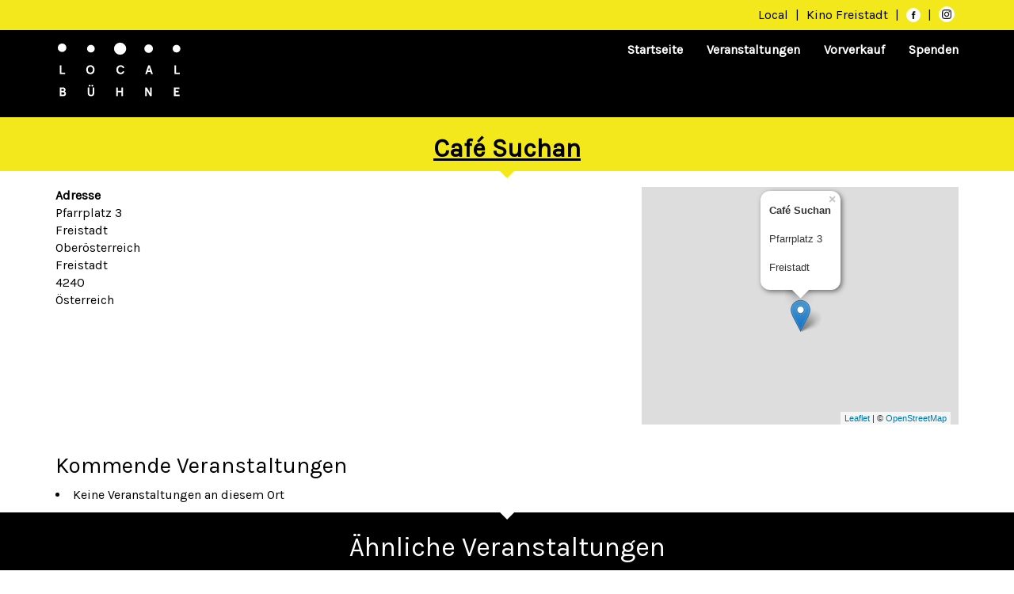

--- FILE ---
content_type: text/html; charset=UTF-8
request_url: https://www.local-buehne.at/locations/cafe-suchan/
body_size: 12298
content:
<!DOCTYPE html>
<html lang="de" class="no-js">
    <head>
        <meta charset="UTF-8"/>
        <meta name="viewport" content="width=device-width, initial-scale=1"/>
        <title>Café Suchan &#8211; Local Bühne</title>
<meta name='robots' content='max-image-preview:large' />
<link rel='dns-prefetch' href='//fonts.googleapis.com' />
<link rel="alternate" type="application/rss+xml" title="Local Bühne &raquo; Feed" href="https://www.local-buehne.at/feed/" />
<link rel="alternate" type="application/rss+xml" title="Local Bühne &raquo; Kommentar-Feed" href="https://www.local-buehne.at/comments/feed/" />
<script type="text/javascript">
/* <![CDATA[ */
window._wpemojiSettings = {"baseUrl":"https:\/\/s.w.org\/images\/core\/emoji\/14.0.0\/72x72\/","ext":".png","svgUrl":"https:\/\/s.w.org\/images\/core\/emoji\/14.0.0\/svg\/","svgExt":".svg","source":{"concatemoji":"https:\/\/www.local-buehne.at\/wp-includes\/js\/wp-emoji-release.min.js?ver=6.4.7"}};
/*! This file is auto-generated */
!function(i,n){var o,s,e;function c(e){try{var t={supportTests:e,timestamp:(new Date).valueOf()};sessionStorage.setItem(o,JSON.stringify(t))}catch(e){}}function p(e,t,n){e.clearRect(0,0,e.canvas.width,e.canvas.height),e.fillText(t,0,0);var t=new Uint32Array(e.getImageData(0,0,e.canvas.width,e.canvas.height).data),r=(e.clearRect(0,0,e.canvas.width,e.canvas.height),e.fillText(n,0,0),new Uint32Array(e.getImageData(0,0,e.canvas.width,e.canvas.height).data));return t.every(function(e,t){return e===r[t]})}function u(e,t,n){switch(t){case"flag":return n(e,"\ud83c\udff3\ufe0f\u200d\u26a7\ufe0f","\ud83c\udff3\ufe0f\u200b\u26a7\ufe0f")?!1:!n(e,"\ud83c\uddfa\ud83c\uddf3","\ud83c\uddfa\u200b\ud83c\uddf3")&&!n(e,"\ud83c\udff4\udb40\udc67\udb40\udc62\udb40\udc65\udb40\udc6e\udb40\udc67\udb40\udc7f","\ud83c\udff4\u200b\udb40\udc67\u200b\udb40\udc62\u200b\udb40\udc65\u200b\udb40\udc6e\u200b\udb40\udc67\u200b\udb40\udc7f");case"emoji":return!n(e,"\ud83e\udef1\ud83c\udffb\u200d\ud83e\udef2\ud83c\udfff","\ud83e\udef1\ud83c\udffb\u200b\ud83e\udef2\ud83c\udfff")}return!1}function f(e,t,n){var r="undefined"!=typeof WorkerGlobalScope&&self instanceof WorkerGlobalScope?new OffscreenCanvas(300,150):i.createElement("canvas"),a=r.getContext("2d",{willReadFrequently:!0}),o=(a.textBaseline="top",a.font="600 32px Arial",{});return e.forEach(function(e){o[e]=t(a,e,n)}),o}function t(e){var t=i.createElement("script");t.src=e,t.defer=!0,i.head.appendChild(t)}"undefined"!=typeof Promise&&(o="wpEmojiSettingsSupports",s=["flag","emoji"],n.supports={everything:!0,everythingExceptFlag:!0},e=new Promise(function(e){i.addEventListener("DOMContentLoaded",e,{once:!0})}),new Promise(function(t){var n=function(){try{var e=JSON.parse(sessionStorage.getItem(o));if("object"==typeof e&&"number"==typeof e.timestamp&&(new Date).valueOf()<e.timestamp+604800&&"object"==typeof e.supportTests)return e.supportTests}catch(e){}return null}();if(!n){if("undefined"!=typeof Worker&&"undefined"!=typeof OffscreenCanvas&&"undefined"!=typeof URL&&URL.createObjectURL&&"undefined"!=typeof Blob)try{var e="postMessage("+f.toString()+"("+[JSON.stringify(s),u.toString(),p.toString()].join(",")+"));",r=new Blob([e],{type:"text/javascript"}),a=new Worker(URL.createObjectURL(r),{name:"wpTestEmojiSupports"});return void(a.onmessage=function(e){c(n=e.data),a.terminate(),t(n)})}catch(e){}c(n=f(s,u,p))}t(n)}).then(function(e){for(var t in e)n.supports[t]=e[t],n.supports.everything=n.supports.everything&&n.supports[t],"flag"!==t&&(n.supports.everythingExceptFlag=n.supports.everythingExceptFlag&&n.supports[t]);n.supports.everythingExceptFlag=n.supports.everythingExceptFlag&&!n.supports.flag,n.DOMReady=!1,n.readyCallback=function(){n.DOMReady=!0}}).then(function(){return e}).then(function(){var e;n.supports.everything||(n.readyCallback(),(e=n.source||{}).concatemoji?t(e.concatemoji):e.wpemoji&&e.twemoji&&(t(e.twemoji),t(e.wpemoji)))}))}((window,document),window._wpemojiSettings);
/* ]]> */
</script>
<style id='wp-emoji-styles-inline-css' type='text/css'>

	img.wp-smiley, img.emoji {
		display: inline !important;
		border: none !important;
		box-shadow: none !important;
		height: 1em !important;
		width: 1em !important;
		margin: 0 0.07em !important;
		vertical-align: -0.1em !important;
		background: none !important;
		padding: 0 !important;
	}
</style>
<link rel='stylesheet' id='wp-block-library-css' href='https://www.local-buehne.at/wp-includes/css/dist/block-library/style.min.css?ver=6.4.7' type='text/css' media='all' />
<style id='classic-theme-styles-inline-css' type='text/css'>
/*! This file is auto-generated */
.wp-block-button__link{color:#fff;background-color:#32373c;border-radius:9999px;box-shadow:none;text-decoration:none;padding:calc(.667em + 2px) calc(1.333em + 2px);font-size:1.125em}.wp-block-file__button{background:#32373c;color:#fff;text-decoration:none}
</style>
<style id='global-styles-inline-css' type='text/css'>
body{--wp--preset--color--black: #000000;--wp--preset--color--cyan-bluish-gray: #abb8c3;--wp--preset--color--white: #ffffff;--wp--preset--color--pale-pink: #f78da7;--wp--preset--color--vivid-red: #cf2e2e;--wp--preset--color--luminous-vivid-orange: #ff6900;--wp--preset--color--luminous-vivid-amber: #fcb900;--wp--preset--color--light-green-cyan: #7bdcb5;--wp--preset--color--vivid-green-cyan: #00d084;--wp--preset--color--pale-cyan-blue: #8ed1fc;--wp--preset--color--vivid-cyan-blue: #0693e3;--wp--preset--color--vivid-purple: #9b51e0;--wp--preset--gradient--vivid-cyan-blue-to-vivid-purple: linear-gradient(135deg,rgba(6,147,227,1) 0%,rgb(155,81,224) 100%);--wp--preset--gradient--light-green-cyan-to-vivid-green-cyan: linear-gradient(135deg,rgb(122,220,180) 0%,rgb(0,208,130) 100%);--wp--preset--gradient--luminous-vivid-amber-to-luminous-vivid-orange: linear-gradient(135deg,rgba(252,185,0,1) 0%,rgba(255,105,0,1) 100%);--wp--preset--gradient--luminous-vivid-orange-to-vivid-red: linear-gradient(135deg,rgba(255,105,0,1) 0%,rgb(207,46,46) 100%);--wp--preset--gradient--very-light-gray-to-cyan-bluish-gray: linear-gradient(135deg,rgb(238,238,238) 0%,rgb(169,184,195) 100%);--wp--preset--gradient--cool-to-warm-spectrum: linear-gradient(135deg,rgb(74,234,220) 0%,rgb(151,120,209) 20%,rgb(207,42,186) 40%,rgb(238,44,130) 60%,rgb(251,105,98) 80%,rgb(254,248,76) 100%);--wp--preset--gradient--blush-light-purple: linear-gradient(135deg,rgb(255,206,236) 0%,rgb(152,150,240) 100%);--wp--preset--gradient--blush-bordeaux: linear-gradient(135deg,rgb(254,205,165) 0%,rgb(254,45,45) 50%,rgb(107,0,62) 100%);--wp--preset--gradient--luminous-dusk: linear-gradient(135deg,rgb(255,203,112) 0%,rgb(199,81,192) 50%,rgb(65,88,208) 100%);--wp--preset--gradient--pale-ocean: linear-gradient(135deg,rgb(255,245,203) 0%,rgb(182,227,212) 50%,rgb(51,167,181) 100%);--wp--preset--gradient--electric-grass: linear-gradient(135deg,rgb(202,248,128) 0%,rgb(113,206,126) 100%);--wp--preset--gradient--midnight: linear-gradient(135deg,rgb(2,3,129) 0%,rgb(40,116,252) 100%);--wp--preset--font-size--small: 13px;--wp--preset--font-size--medium: 20px;--wp--preset--font-size--large: 36px;--wp--preset--font-size--x-large: 42px;--wp--preset--spacing--20: 0.44rem;--wp--preset--spacing--30: 0.67rem;--wp--preset--spacing--40: 1rem;--wp--preset--spacing--50: 1.5rem;--wp--preset--spacing--60: 2.25rem;--wp--preset--spacing--70: 3.38rem;--wp--preset--spacing--80: 5.06rem;--wp--preset--shadow--natural: 6px 6px 9px rgba(0, 0, 0, 0.2);--wp--preset--shadow--deep: 12px 12px 50px rgba(0, 0, 0, 0.4);--wp--preset--shadow--sharp: 6px 6px 0px rgba(0, 0, 0, 0.2);--wp--preset--shadow--outlined: 6px 6px 0px -3px rgba(255, 255, 255, 1), 6px 6px rgba(0, 0, 0, 1);--wp--preset--shadow--crisp: 6px 6px 0px rgba(0, 0, 0, 1);}:where(.is-layout-flex){gap: 0.5em;}:where(.is-layout-grid){gap: 0.5em;}body .is-layout-flow > .alignleft{float: left;margin-inline-start: 0;margin-inline-end: 2em;}body .is-layout-flow > .alignright{float: right;margin-inline-start: 2em;margin-inline-end: 0;}body .is-layout-flow > .aligncenter{margin-left: auto !important;margin-right: auto !important;}body .is-layout-constrained > .alignleft{float: left;margin-inline-start: 0;margin-inline-end: 2em;}body .is-layout-constrained > .alignright{float: right;margin-inline-start: 2em;margin-inline-end: 0;}body .is-layout-constrained > .aligncenter{margin-left: auto !important;margin-right: auto !important;}body .is-layout-constrained > :where(:not(.alignleft):not(.alignright):not(.alignfull)){max-width: var(--wp--style--global--content-size);margin-left: auto !important;margin-right: auto !important;}body .is-layout-constrained > .alignwide{max-width: var(--wp--style--global--wide-size);}body .is-layout-flex{display: flex;}body .is-layout-flex{flex-wrap: wrap;align-items: center;}body .is-layout-flex > *{margin: 0;}body .is-layout-grid{display: grid;}body .is-layout-grid > *{margin: 0;}:where(.wp-block-columns.is-layout-flex){gap: 2em;}:where(.wp-block-columns.is-layout-grid){gap: 2em;}:where(.wp-block-post-template.is-layout-flex){gap: 1.25em;}:where(.wp-block-post-template.is-layout-grid){gap: 1.25em;}.has-black-color{color: var(--wp--preset--color--black) !important;}.has-cyan-bluish-gray-color{color: var(--wp--preset--color--cyan-bluish-gray) !important;}.has-white-color{color: var(--wp--preset--color--white) !important;}.has-pale-pink-color{color: var(--wp--preset--color--pale-pink) !important;}.has-vivid-red-color{color: var(--wp--preset--color--vivid-red) !important;}.has-luminous-vivid-orange-color{color: var(--wp--preset--color--luminous-vivid-orange) !important;}.has-luminous-vivid-amber-color{color: var(--wp--preset--color--luminous-vivid-amber) !important;}.has-light-green-cyan-color{color: var(--wp--preset--color--light-green-cyan) !important;}.has-vivid-green-cyan-color{color: var(--wp--preset--color--vivid-green-cyan) !important;}.has-pale-cyan-blue-color{color: var(--wp--preset--color--pale-cyan-blue) !important;}.has-vivid-cyan-blue-color{color: var(--wp--preset--color--vivid-cyan-blue) !important;}.has-vivid-purple-color{color: var(--wp--preset--color--vivid-purple) !important;}.has-black-background-color{background-color: var(--wp--preset--color--black) !important;}.has-cyan-bluish-gray-background-color{background-color: var(--wp--preset--color--cyan-bluish-gray) !important;}.has-white-background-color{background-color: var(--wp--preset--color--white) !important;}.has-pale-pink-background-color{background-color: var(--wp--preset--color--pale-pink) !important;}.has-vivid-red-background-color{background-color: var(--wp--preset--color--vivid-red) !important;}.has-luminous-vivid-orange-background-color{background-color: var(--wp--preset--color--luminous-vivid-orange) !important;}.has-luminous-vivid-amber-background-color{background-color: var(--wp--preset--color--luminous-vivid-amber) !important;}.has-light-green-cyan-background-color{background-color: var(--wp--preset--color--light-green-cyan) !important;}.has-vivid-green-cyan-background-color{background-color: var(--wp--preset--color--vivid-green-cyan) !important;}.has-pale-cyan-blue-background-color{background-color: var(--wp--preset--color--pale-cyan-blue) !important;}.has-vivid-cyan-blue-background-color{background-color: var(--wp--preset--color--vivid-cyan-blue) !important;}.has-vivid-purple-background-color{background-color: var(--wp--preset--color--vivid-purple) !important;}.has-black-border-color{border-color: var(--wp--preset--color--black) !important;}.has-cyan-bluish-gray-border-color{border-color: var(--wp--preset--color--cyan-bluish-gray) !important;}.has-white-border-color{border-color: var(--wp--preset--color--white) !important;}.has-pale-pink-border-color{border-color: var(--wp--preset--color--pale-pink) !important;}.has-vivid-red-border-color{border-color: var(--wp--preset--color--vivid-red) !important;}.has-luminous-vivid-orange-border-color{border-color: var(--wp--preset--color--luminous-vivid-orange) !important;}.has-luminous-vivid-amber-border-color{border-color: var(--wp--preset--color--luminous-vivid-amber) !important;}.has-light-green-cyan-border-color{border-color: var(--wp--preset--color--light-green-cyan) !important;}.has-vivid-green-cyan-border-color{border-color: var(--wp--preset--color--vivid-green-cyan) !important;}.has-pale-cyan-blue-border-color{border-color: var(--wp--preset--color--pale-cyan-blue) !important;}.has-vivid-cyan-blue-border-color{border-color: var(--wp--preset--color--vivid-cyan-blue) !important;}.has-vivid-purple-border-color{border-color: var(--wp--preset--color--vivid-purple) !important;}.has-vivid-cyan-blue-to-vivid-purple-gradient-background{background: var(--wp--preset--gradient--vivid-cyan-blue-to-vivid-purple) !important;}.has-light-green-cyan-to-vivid-green-cyan-gradient-background{background: var(--wp--preset--gradient--light-green-cyan-to-vivid-green-cyan) !important;}.has-luminous-vivid-amber-to-luminous-vivid-orange-gradient-background{background: var(--wp--preset--gradient--luminous-vivid-amber-to-luminous-vivid-orange) !important;}.has-luminous-vivid-orange-to-vivid-red-gradient-background{background: var(--wp--preset--gradient--luminous-vivid-orange-to-vivid-red) !important;}.has-very-light-gray-to-cyan-bluish-gray-gradient-background{background: var(--wp--preset--gradient--very-light-gray-to-cyan-bluish-gray) !important;}.has-cool-to-warm-spectrum-gradient-background{background: var(--wp--preset--gradient--cool-to-warm-spectrum) !important;}.has-blush-light-purple-gradient-background{background: var(--wp--preset--gradient--blush-light-purple) !important;}.has-blush-bordeaux-gradient-background{background: var(--wp--preset--gradient--blush-bordeaux) !important;}.has-luminous-dusk-gradient-background{background: var(--wp--preset--gradient--luminous-dusk) !important;}.has-pale-ocean-gradient-background{background: var(--wp--preset--gradient--pale-ocean) !important;}.has-electric-grass-gradient-background{background: var(--wp--preset--gradient--electric-grass) !important;}.has-midnight-gradient-background{background: var(--wp--preset--gradient--midnight) !important;}.has-small-font-size{font-size: var(--wp--preset--font-size--small) !important;}.has-medium-font-size{font-size: var(--wp--preset--font-size--medium) !important;}.has-large-font-size{font-size: var(--wp--preset--font-size--large) !important;}.has-x-large-font-size{font-size: var(--wp--preset--font-size--x-large) !important;}
.wp-block-navigation a:where(:not(.wp-element-button)){color: inherit;}
:where(.wp-block-post-template.is-layout-flex){gap: 1.25em;}:where(.wp-block-post-template.is-layout-grid){gap: 1.25em;}
:where(.wp-block-columns.is-layout-flex){gap: 2em;}:where(.wp-block-columns.is-layout-grid){gap: 2em;}
.wp-block-pullquote{font-size: 1.5em;line-height: 1.6;}
</style>
<link rel='stylesheet' id='events-manager-css' href='https://www.local-buehne.at/wp-content/plugins/events-manager/includes/css/events-manager.min.css?ver=6.4.6.4' type='text/css' media='all' />
<style id='events-manager-inline-css' type='text/css'>
body .em { --font-family : inherit; --font-weight : inherit; --font-size : 1em; --line-height : inherit; }
</style>
<link rel='stylesheet' id='SFSIPLUSmainCss-css' href='https://www.local-buehne.at/wp-content/plugins/ultimate-social-media-plus/css/sfsi-style.css?ver=3.6.1' type='text/css' media='all' />
<link rel='stylesheet' id='bootstrap-style-css' href='https://www.local-buehne.at/wp-content/themes/localbuehne/bootstrap-3.3.7-dist/css/bootstrap.min.css' type='text/css' media='all' />
<link rel='stylesheet' id='localbuehne-style-css' href='https://www.local-buehne.at/wp-content/themes/localbuehne/css/localbuehne.css' type='text/css' media='all' />
<link rel='stylesheet' id='font-style-css' href='https://www.local-buehne.at/wp-content/themes/localbuehne/css/font-style.css' type='text/css' media='all' />
<link rel='stylesheet' id='font-karla-css' href='//fonts.googleapis.com/css?family=Karla' type='text/css' media='all' />
<link rel='stylesheet' id='font-anonymous-css' href='//fonts.googleapis.com/css?family=Anonymous+Pro' type='text/css' media='all' />
<link rel='stylesheet' id='wpdreams-asl-basic-css' href='https://www.local-buehne.at/wp-content/plugins/ajax-search-lite/css/style.basic.css?ver=4.11.5' type='text/css' media='all' />
<link rel='stylesheet' id='wpdreams-ajaxsearchlite-css' href='https://www.local-buehne.at/wp-content/plugins/ajax-search-lite/css/style-underline.css?ver=4.11.5' type='text/css' media='all' />
<script type="text/javascript" src="https://www.local-buehne.at/wp-includes/js/jquery/jquery.min.js?ver=3.7.1" id="jquery-core-js"></script>
<script type="text/javascript" src="https://www.local-buehne.at/wp-includes/js/jquery/jquery-migrate.min.js?ver=3.4.1" id="jquery-migrate-js"></script>
<script type="text/javascript" src="https://www.local-buehne.at/wp-includes/js/jquery/ui/core.min.js?ver=1.13.2" id="jquery-ui-core-js"></script>
<script type="text/javascript" src="https://www.local-buehne.at/wp-includes/js/jquery/ui/mouse.min.js?ver=1.13.2" id="jquery-ui-mouse-js"></script>
<script type="text/javascript" src="https://www.local-buehne.at/wp-includes/js/jquery/ui/sortable.min.js?ver=1.13.2" id="jquery-ui-sortable-js"></script>
<script type="text/javascript" src="https://www.local-buehne.at/wp-includes/js/jquery/ui/datepicker.min.js?ver=1.13.2" id="jquery-ui-datepicker-js"></script>
<script type="text/javascript" id="jquery-ui-datepicker-js-after">
/* <![CDATA[ */
jQuery(function(jQuery){jQuery.datepicker.setDefaults({"closeText":"Schlie\u00dfen","currentText":"Heute","monthNames":["Januar","Februar","M\u00e4rz","April","Mai","Juni","Juli","August","September","Oktober","November","Dezember"],"monthNamesShort":["Jan.","Feb.","M\u00e4rz","Apr.","Mai","Juni","Juli","Aug.","Sep.","Okt.","Nov.","Dez."],"nextText":"Weiter","prevText":"Zur\u00fcck","dayNames":["Sonntag","Montag","Dienstag","Mittwoch","Donnerstag","Freitag","Samstag"],"dayNamesShort":["So.","Mo.","Di.","Mi.","Do.","Fr.","Sa."],"dayNamesMin":["S","M","D","M","D","F","S"],"dateFormat":"d. MM yy","firstDay":1,"isRTL":false});});
/* ]]> */
</script>
<script type="text/javascript" src="https://www.local-buehne.at/wp-includes/js/jquery/ui/resizable.min.js?ver=1.13.2" id="jquery-ui-resizable-js"></script>
<script type="text/javascript" src="https://www.local-buehne.at/wp-includes/js/jquery/ui/draggable.min.js?ver=1.13.2" id="jquery-ui-draggable-js"></script>
<script type="text/javascript" src="https://www.local-buehne.at/wp-includes/js/jquery/ui/controlgroup.min.js?ver=1.13.2" id="jquery-ui-controlgroup-js"></script>
<script type="text/javascript" src="https://www.local-buehne.at/wp-includes/js/jquery/ui/checkboxradio.min.js?ver=1.13.2" id="jquery-ui-checkboxradio-js"></script>
<script type="text/javascript" src="https://www.local-buehne.at/wp-includes/js/jquery/ui/button.min.js?ver=1.13.2" id="jquery-ui-button-js"></script>
<script type="text/javascript" src="https://www.local-buehne.at/wp-includes/js/jquery/ui/dialog.min.js?ver=1.13.2" id="jquery-ui-dialog-js"></script>
<script type="text/javascript" id="events-manager-js-extra">
/* <![CDATA[ */
var EM = {"ajaxurl":"https:\/\/www.local-buehne.at\/wp-admin\/admin-ajax.php","locationajaxurl":"https:\/\/www.local-buehne.at\/wp-admin\/admin-ajax.php?action=locations_search","firstDay":"1","locale":"de","dateFormat":"yy-mm-dd","ui_css":"https:\/\/www.local-buehne.at\/wp-content\/plugins\/events-manager\/includes\/css\/jquery-ui\/build.min.css","show24hours":"1","is_ssl":"1","autocomplete_limit":"10","calendar":{"breakpoints":{"small":560,"medium":908,"large":false}},"phone":"","datepicker":{"format":"d.m.Y","locale":"de"},"search":{"breakpoints":{"small":650,"medium":850,"full":false}},"url":"https:\/\/www.local-buehne.at\/wp-content\/plugins\/events-manager","bookingInProgress":"Bitte warte, w\u00e4hrend die Buchung abgeschickt wird.","tickets_save":"Ticket speichern","bookingajaxurl":"https:\/\/www.local-buehne.at\/wp-admin\/admin-ajax.php","bookings_export_save":"Buchungen exportieren","bookings_settings_save":"Einstellungen speichern","booking_delete":"Bist du dir sicher, dass du es l\u00f6schen m\u00f6chtest?","booking_offset":"30","bookings":{"submit_button":{"text":{"default":"Buchung abschicken","free":"Buchung abschicken","payment":"Buchung abschicken","processing":"Processing ..."}},"update_listener":""},"bb_full":"Ausverkauft","bb_book":"Jetzt buchen","bb_booking":"Buche ...","bb_booked":"Buchung Abgesendet","bb_error":"Buchung Fehler. Nochmal versuchen?","bb_cancel":"Stornieren","bb_canceling":"Stornieren ...","bb_cancelled":"Abgesagt","bb_cancel_error":"Stornierung Fehler. Nochmal versuchen?","txt_search":"Suche","txt_searching":"Suche...","txt_loading":"Wird geladen\u00a0\u2026"};
/* ]]> */
</script>
<script type="text/javascript" src="https://www.local-buehne.at/wp-content/plugins/events-manager/includes/js/events-manager.min.js?ver=6.4.6.4" id="events-manager-js"></script>
<script type="text/javascript" src="https://www.local-buehne.at/wp-content/plugins/events-manager/includes/external/flatpickr/l10n/de.min.js?ver=6.4.6.4" id="em-flatpickr-localization-js"></script>
<link rel="https://api.w.org/" href="https://www.local-buehne.at/wp-json/" /><link rel="EditURI" type="application/rsd+xml" title="RSD" href="https://www.local-buehne.at/xmlrpc.php?rsd" />
<meta name="generator" content="WordPress 6.4.7" />
<link rel="canonical" href="https://www.local-buehne.at/locations/cafe-suchan/" />
<link rel='shortlink' href='https://www.local-buehne.at/?p=3762' />
<link rel="alternate" type="application/json+oembed" href="https://www.local-buehne.at/wp-json/oembed/1.0/embed?url=https%3A%2F%2Fwww.local-buehne.at%2Flocations%2Fcafe-suchan%2F" />
<link rel="alternate" type="text/xml+oembed" href="https://www.local-buehne.at/wp-json/oembed/1.0/embed?url=https%3A%2F%2Fwww.local-buehne.at%2Flocations%2Fcafe-suchan%2F&#038;format=xml" />
	<script>
		window.addEventListener("sfsi_plus_functions_loaded", function() {
			var body = document.getElementsByTagName('body')[0];
			// console.log(body);
			body.classList.add("sfsi_plus_3.53");
		})
		// window.addEventListener('sfsi_plus_functions_loaded',function(e) {
		// 	jQuery("body").addClass("sfsi_plus_3.53")
		// });
		jQuery(document).ready(function(e) {
			jQuery("body").addClass("sfsi_plus_3.53")
		});

		function sfsi_plus_processfurther(ref) {
			var feed_id = '';
			var feedtype = 8;
			var email = jQuery(ref).find('input[name="email"]').val();
			var filter = /^([a-zA-Z0-9_\.\-])+\@(([a-zA-Z0-9\-])+\.)+([a-zA-Z0-9]{2,4})+$/;
			if ((email != "Enter your email") && (filter.test(email))) {
				if (feedtype == "8") {
					var url = "https://api.follow.it/subscription-form/" + feed_id + "/" + feedtype;
					window.open(url, "popupwindow", "scrollbars=yes,width=1080,height=760");
					return true;
				}
			} else {
				alert("Please enter email address");
				jQuery(ref).find('input[name="email"]').focus();
				return false;
			}
		}
	</script>
	<style>
		.sfsi_plus_subscribe_Popinner {
			width: 100% !important;
			height: auto !important;
			border: 1px solid #b5b5b5 !important;
			padding: 18px 0px !important;
			background-color: #ffffff !important;
		}

		.sfsi_plus_subscribe_Popinner form {
			margin: 0 20px !important;
		}

		.sfsi_plus_subscribe_Popinner h5 {
			font-family: Helvetica,Arial,sans-serif !important;

			font-weight: bold !important;
			color: #000000 !important;
			font-size: 16px !important;
			text-align: center !important;
			margin: 0 0 10px !important;
			padding: 0 !important;
		}

		.sfsi_plus_subscription_form_field {
			margin: 5px 0 !important;
			width: 100% !important;
			display: inline-flex;
			display: -webkit-inline-flex;
		}

		.sfsi_plus_subscription_form_field input {
			width: 100% !important;
			padding: 10px 0px !important;
		}

		.sfsi_plus_subscribe_Popinner input[type=email] {
			font-family: Helvetica,Arial,sans-serif !important;

			font-style: normal !important;
			color: #000000 !important;
			font-size: 14px !important;
			text-align: center !important;
		}

		.sfsi_plus_subscribe_Popinner input[type=email]::-webkit-input-placeholder {
			font-family: Helvetica,Arial,sans-serif !important;

			font-style: normal !important;
			color: #000000 !important;
			font-size: 14px !important;
			text-align: center !important;
		}

		.sfsi_plus_subscribe_Popinner input[type=email]:-moz-placeholder {
			/* Firefox 18- */
			font-family: Helvetica,Arial,sans-serif !important;

			font-style: normal !important;
			color: #000000 !important;
			font-size: 14px !important;
			text-align: center !important;
		}

		.sfsi_plus_subscribe_Popinner input[type=email]::-moz-placeholder {
			/* Firefox 19+ */
			font-family: Helvetica,Arial,sans-serif !important;

			font-style: normal !important;
			color: #000000 !important;
			font-size: 14px !important;
			text-align: center !important;
		}

		.sfsi_plus_subscribe_Popinner input[type=email]:-ms-input-placeholder {
			font-family: Helvetica,Arial,sans-serif !important;

			font-style: normal !important;
			color: #000000 !important;
			font-size: 14px !important;
			text-align: center !important;
		}

		.sfsi_plus_subscribe_Popinner input[type=submit] {
			font-family: Helvetica,Arial,sans-serif !important;

			font-weight: bold !important;
			color: #000000 !important;
			font-size: 16px !important;
			text-align: center !important;
			background-color: #dedede !important;
		}
	</style>
					<link rel="preconnect" href="https://fonts.gstatic.com" crossorigin />
				<link rel="preload" as="style" href="//fonts.googleapis.com/css?family=Open+Sans&display=swap" />
				<link rel="stylesheet" href="//fonts.googleapis.com/css?family=Open+Sans&display=swap" media="all" />
				                <style>
                    
					div[id*='ajaxsearchlitesettings'].searchsettings .asl_option_inner label {
						font-size: 0px !important;
						color: rgba(0, 0, 0, 0);
					}
					div[id*='ajaxsearchlitesettings'].searchsettings .asl_option_inner label:after {
						font-size: 11px !important;
						position: absolute;
						top: 0;
						left: 0;
						z-index: 1;
					}
					.asl_w_container {
						width: 100%;
						margin: 0px 0px 0px 0px;
						min-width: 200px;
					}
					div[id*='ajaxsearchlite'].asl_m {
						width: 100%;
					}
					div[id*='ajaxsearchliteres'].wpdreams_asl_results div.resdrg span.highlighted {
						font-weight: bold;
						color: rgb(242, 232, 28);
						background-color: rgb(255, 255, 255);
					}
					div[id*='ajaxsearchliteres'].wpdreams_asl_results .results img.asl_image {
						width: 70px;
						height: 70px;
						object-fit: cover;
					}
					div.asl_r .results {
						max-height: none;
					}
				
						div.asl_r.asl_w.vertical .results .item::after {
							display: block;
							position: absolute;
							bottom: 0;
							content: '';
							height: 1px;
							width: 100%;
							background: #D8D8D8;
						}
						div.asl_r.asl_w.vertical .results .item.asl_last_item::after {
							display: none;
						}
					                </style>
                <link rel="icon" href="https://www.local-buehne.at/wp-content/uploads/2019/04/logo.png" sizes="32x32" />
<link rel="icon" href="https://www.local-buehne.at/wp-content/uploads/2019/04/logo.png" sizes="192x192" />
<link rel="apple-touch-icon" href="https://www.local-buehne.at/wp-content/uploads/2019/04/logo.png" />
<meta name="msapplication-TileImage" content="https://www.local-buehne.at/wp-content/uploads/2019/04/logo.png" />

        <script>
            //var $ = jQuery.noConflict();
            jQuery(document).ready(function () {
                jQuery('#relatedEventsCarousel').carousel({interval: 10000});
                jQuery('#frontpageEventsCarousel').carousel({interval: false});
                jQuery('#frontpageInnerCarousel .col-md-12.first').first().addClass('active');
                if (!jQuery('#frontpageInnerCarousel .col-md-12').hasClass('active')) {
                    jQuery('#frontpageInnerCarousel .col-md-12').first().addClass('active');
                }
                jQuery('#relatedEventsCarousel').addClass('carousel slide');
                jQuery('#innerCarousel').addClass('carousel-inner');
                jQuery('.carousel-control').css("display", "block");

                if (jQuery(window).width() < 768) {
                    jQuery('#innerCarousel .carouselRow').removeClass('item');
                    jQuery('#innerCarousel .carouselRow').removeClass('active');
                    jQuery('#innerCarousel .col-md-4').addClass('item');
                    jQuery('#innerCarousel .col-md-4').detach().appendTo('#innerCarousel');
                    jQuery('#innerCarousel .col-md-4').first().addClass('active');
                    jQuery('#innerCarousel .carouselRow').remove();
                }

                jQuery('.related-events-category-list ul li a').unwrap().unwrap();
                jQuery('<span> / </span>').insertAfter('.related-events-category-list a');
                jQuery(".related-events-category-list :last-child").remove();

            });
        </script>

    </head>
    <body class="location-template-default single single-location postid-3762 sfsi_plus_actvite_theme_flat">
        <nav class="navbar header-bar maincolor">
            <div class="container">
                <a href="https://www.facebook.com/local.freistadt" target="_blank">Local</a> |
                <a href="http://www.kino-freistadt.at" target="_blank">Kino Freistadt
                    <!-- img src="https://www.local-buehne.at/wp-content/themes/localbuehne/img/kinofreistadt_logo.svg" id="kinofreistadt_logo" height="15"
                         alt="Kino Freistadt" --></a> |
                <a href="https://www.facebook.com/Kino.LocalBuehne.Freistadt/" target="_blank">
                    <span class="icon icon-facebook va-3"></span>
                </a> |
                <a href="https://www.instagram.com/local_buehne_freistadt/" target="_blank">
                    <span class="icon">
                        <img class="m-3" src="https://www.local-buehne.at/wp-content/themes/localbuehne/img/glyph-logo_May2016.png" alt="Instagram" height="12" width="12">
                    </span>
                </a>
            </div>
        </nav>
        <nav id="mainnav" class="navbar navbar-inverse">
            <div class="container">
                <div class="navbar-header" style="min-height:100px;">
                    <button type="button" class="navbar-toggle collapsed" data-toggle="collapse" data-target="#navbar"
                            aria-expanded="false" aria-controls="navbar">
                        <span class="sr-only">Toggle navigation</span>
                        <span class="icon-bar"></span>
                        <span class="icon-bar"></span>
                        <span class="icon-bar"></span>
                    </button>
                    <a class="navbar-brand" href="/">
                        <img alt="Local-Bühne" src="https://www.local-buehne.at/wp-content/themes/localbuehne/img/LOC_logo.svg" id="local-buehne-logo"> </a>
                </div>
                <div id="navbar" class="collapse navbar-collapse">
                    <ul id="menu-myheadermenu" class="nav navbar-nav navbar-right"><li id="menu-item-1458" class="menu-item menu-item-type-post_type menu-item-object-page menu-item-home menu-item-1458"><a href="https://www.local-buehne.at/">Startseite</a></li>
<li id="menu-item-1319" class="menu-item menu-item-type-post_type menu-item-object-page menu-item-has-children menu-item-1319"><a href="https://www.local-buehne.at/veranstaltungen/">Veranstaltungen</a>
<ul class="sub-menu">
	<li id="menu-item-1321" class="menu-item menu-item-type-taxonomy menu-item-object-event-categories menu-item-1321"><a href="https://www.local-buehne.at/events/categories/konzert/">Konzert</a></li>
	<li id="menu-item-1651" class="menu-item menu-item-type-taxonomy menu-item-object-event-categories menu-item-1651"><a href="https://www.local-buehne.at/events/categories/kabarett/">Kabarett</a></li>
	<li id="menu-item-1322" class="menu-item menu-item-type-taxonomy menu-item-object-event-categories menu-item-1322"><a href="https://www.local-buehne.at/events/categories/festival/">Festival</a></li>
</ul>
</li>
<li id="menu-item-5016" class="menu-item menu-item-type-custom menu-item-object-custom menu-item-5016"><a href="https://www.local-buehne.at/tickets">Vorverkauf</a></li>
<li id="menu-item-5063" class="menu-item menu-item-type-custom menu-item-object-custom menu-item-5063"><a href="https://www.local-buehne.at/spenden">Spenden</a></li>
</ul>                </div>
                <!--/.nav-collapse -->
            </div>
        </nav>


        <div id="wrapper" class="clearfix">
<main role="main">	
    <div class="maincolor">		
        <div class="container">
            
                <section class="entry-header clearfix">
                    <h1 class="entry-title">Café Suchan</h1>                </section>			
            </div> <!-- container -->	
        </div> <!-- maincolor -->	
        <div class="container">		
            <div class="clearfixarrow clearfixarrow-color"></div>		
            <article id="post-3762" class="post-3762 location type-location status-publish hentry">
                <div class="entry-content">
                    <div style="float:right; margin:0px 0px 15px 15px;"><div id="em-osm-single-map-container-L19"class="em-osm-container"><link rel="stylesheet"href="https://www.local-buehne.at/wp-content/plugins/stonehenge-em-osm/assets/public-em-osm.min.css"><script src="https://www.local-buehne.at/wp-content/plugins/stonehenge-em-osm/assets/public-em-osm.min.js"></script><div id="mapL19"class="em-osm-map"style="width: 400px; height: 300px;"></div><script>if(L.Browser.mobile){var mobileDrag=false;var mobileZoom=false}else{var mobileDrag=true;var mobileZoom=true}var pluginUrl='https://www.local-buehne.at/wp-content/plugins/stonehenge-em-osm/assets/images/marker-icon-2x-',shadowUrl='https://www.local-buehne.at/wp-content/plugins/stonehenge-em-osm/assets/images/marker-shadow.png',zoomLevel=15,zoomButtons=false,mapOptions={zoom:zoomLevel,zoomSnap:0.25,zoomControl:zoomButtons,zoomDisplayControl:false,scrollWheelZoom:mobileZoom,dragging:mobileDrag,},mapIcon=new L.Icon({});LeafIcon=L.Icon.extend({options:{iconSize:[25,41],iconAnchor:[12,41],popupAnchor:[1,-40],shadowSize:[41,41],shadowUrl:'https://www.local-buehne.at/wp-content/plugins/stonehenge-em-osm/assets/images/marker-shadow.png',}}),showFullscreen='no',showScale='no';</script><script>var	Lat=48.5107484,Lng=14.5044011,thisMarker='blue',thisMapTile='//{s}.tile.openstreetmap.org/{z}/{x}/{y}.png',thisMap=L.map('mapL19',mapOptions);if(thisMapTile.indexOf("stamen")>=0){setMaxZoom=18;setNatZoom=16}else{setMaxZoom=20;setNatZoom=18}thisMap.setView([Lat,Lng]);L.tileLayer(thisMapTile,{attribution:'&copy; <a href=\"https://www.openstreetmap.org/copyright\" target=\"_blank\">OpenStreetMap</a>',reuseTiles:true,detectRetina:true,minZoom:1,maxZoom:L.Browser.retina?setMaxZoom:setMaxZoom-1,maxNativeZoom:L.Browser.retina?setNatZoom:setNatZoom+1}).addTo(thisMap);if(thisMarker.indexOf("|")>=0){customMarker=thisMarker.split('|');thisIcon=L.ExtraMarkers.icon({shape:customMarker[0],markerColor:customMarker[1],icon:customMarker[2],iconColor:customMarker[3],prefix:customMarker[4]})}else{thisIcon=new LeafIcon({iconUrl:pluginUrl+thisMarker+'.png',shadowUrl:'https://www.local-buehne.at/wp-content/plugins/stonehenge-em-osm/assets/images/marker-shadow.png',})}marker=L.marker([Lat,Lng],{icon:thisIcon}).addTo(thisMap).bindPopup('<strong>Café Suchan</strong><p>Pfarrplatz 3</p><p>Freistadt</p>').openPopup().dragging.disable();if(showFullscreen=='yes'){thisMap.addControl(new L.Control.Fullscreen({position:'topright',}))}if(showScale=='yes'){L.control.scale().addTo(thisMap)}setTimeout(function(){thisMap.invalidateSize()},400);</script></div></div>
<p>
	<strong>Adresse</strong><br/>
	Pfarrplatz 3<br/>
	Freistadt<br/>
	Oberösterreich<br/>
	Freistadt<br/>
	4240<br/>
	Österreich
</p>
<br style="clear:both" />


<h3>Kommende Veranstaltungen</h3>
<p><li>Keine Veranstaltungen an diesem Ort</li></p>                </div>	
                <!--
                <footer class="entry-meta">
                    <p>
        <a href="https://www.local-buehne.at/locations/cafe-suchan/">30. September 2019 @ 22:01</a>
                <span class="sep"> + </span>
                <span class="author">
            Author: office        </span>
                <span class="sep"> + </span>
            </p>
                    </footer>
                -->
            </article><!-- #post-3762 -->
            <div id="comments" class="comments-area">
 </div>			
    </div> <!-- container-->
</main>
<aside id="sidebar" role="complementary">
<div id="sidebar-content">
</div>
</aside>
<div class="inverse">
    <div class="container">
        <div class="clearfixarrow clearfixarrow-white"></div>
        <center><div class="carouselHeader">Ähnliche Veranstaltungen</div></center>
            <div id="relatedEventsCarousel" class="" data-ride="carousel"><div id="innerCarousel" class=""><div class="carouselRow  item active">
                    <div class="col-md-4">
                        <div class="white-box">

                            
                            <div class='related-events-category-list maincolor'><a href="https://www.local-buehne.at/events/categories/live/" title="Zeige alle Beiträge in Live" rel="category tag">Live</a></div>                            <a href="https://www.local-buehne.at/pubquiz-februar-26/">
                                <img   src="https://www.local-buehne.at/wp-content/uploads/2024/01/240000-PQ-FB-VA-382x200.jpg" class="attachment-thumbnail size-thumbnail wp-post-image" alt="" width="100%" decoding="async" loading="lazy" srcset="https://www.local-buehne.at/wp-content/uploads/2024/01/240000-PQ-FB-VA-382x200.jpg 382w, https://www.local-buehne.at/wp-content/uploads/2024/01/240000-PQ-FB-VA-300x157.jpg 300w, https://www.local-buehne.at/wp-content/uploads/2024/01/240000-PQ-FB-VA-800x419.jpg 800w, https://www.local-buehne.at/wp-content/uploads/2024/01/240000-PQ-FB-VA-768x402.jpg 768w, https://www.local-buehne.at/wp-content/uploads/2024/01/240000-PQ-FB-VA-951x498.jpg 951w, https://www.local-buehne.at/wp-content/uploads/2024/01/240000-PQ-FB-VA.jpg 1200w" sizes="(max-width: 382px) 100vw, 382px" />                            </a>
                            <div class="event-datetime">
                                Fr., 06. Feb. 2026 | 20:00                            </div>
                            <div class="relatedEventTitle">PUBQUIZ FEBRUAR 26</div>
                        </div>
                    </div>

                    
                    <div class="col-md-4">
                        <div class="white-box">

                            
                            <div class='related-events-category-list maincolor'><a href="https://www.local-buehne.at/events/categories/konzert/" title="Zeige alle Beiträge in Konzert" rel="category tag">Konzert</a></div>                            <a href="https://www.local-buehne.at/nacht-des-fado/">
                                <img   src="https://www.local-buehne.at/wp-content/uploads/2025/11/260207-Fado-1200-382x200.jpg" class="attachment-thumbnail size-thumbnail wp-post-image" alt="" width="100%" decoding="async" loading="lazy" srcset="https://www.local-buehne.at/wp-content/uploads/2025/11/260207-Fado-1200-382x200.jpg 382w, https://www.local-buehne.at/wp-content/uploads/2025/11/260207-Fado-1200-300x157.jpg 300w, https://www.local-buehne.at/wp-content/uploads/2025/11/260207-Fado-1200-800x419.jpg 800w, https://www.local-buehne.at/wp-content/uploads/2025/11/260207-Fado-1200-768x403.jpg 768w, https://www.local-buehne.at/wp-content/uploads/2025/11/260207-Fado-1200-951x498.jpg 951w, https://www.local-buehne.at/wp-content/uploads/2025/11/260207-Fado-1200.jpg 1200w" sizes="(max-width: 382px) 100vw, 382px" />                            </a>
                            <div class="event-datetime">
                                Sa., 07. Feb. 2026 | 20:00                            </div>
                            <div class="relatedEventTitle">NACHT DES FADO</div>
                        </div>
                    </div>

                    
                    <div class="col-md-4">
                        <div class="white-box">

                            
                            <div class='related-events-category-list maincolor'><a href="https://www.local-buehne.at/events/categories/konzert/" title="Zeige alle Beiträge in Konzert" rel="category tag">Konzert</a></div>                            <a href="https://www.local-buehne.at/die-strottern-2/">
                                <img   src="https://www.local-buehne.at/wp-content/uploads/2025/11/260213-Strottern-1200-382x200.jpg" class="attachment-thumbnail size-thumbnail wp-post-image" alt="" width="100%" decoding="async" loading="lazy" srcset="https://www.local-buehne.at/wp-content/uploads/2025/11/260213-Strottern-1200-382x200.jpg 382w, https://www.local-buehne.at/wp-content/uploads/2025/11/260213-Strottern-1200-300x157.jpg 300w, https://www.local-buehne.at/wp-content/uploads/2025/11/260213-Strottern-1200-800x419.jpg 800w, https://www.local-buehne.at/wp-content/uploads/2025/11/260213-Strottern-1200-768x403.jpg 768w, https://www.local-buehne.at/wp-content/uploads/2025/11/260213-Strottern-1200-951x498.jpg 951w, https://www.local-buehne.at/wp-content/uploads/2025/11/260213-Strottern-1200.jpg 1200w" sizes="(max-width: 382px) 100vw, 382px" />                            </a>
                            <div class="event-datetime">
                                Fr., 13. Feb. 2026 | 20:00                            </div>
                            <div class="relatedEventTitle">DIE STROTTERN</div>
                        </div>
                    </div>

                    </div><div class="carouselRow  item">
                    <div class="col-md-4">
                        <div class="white-box">

                            
                            <div class='related-events-category-list maincolor'><a href="https://www.local-buehne.at/events/categories/kabarett/" title="Zeige alle Beiträge in Kabarett" rel="category tag">Kabarett</a></div>                            <a href="https://www.local-buehne.at/elli-bauer-2026/">
                                <img   src="https://www.local-buehne.at/wp-content/uploads/2025/10/260226-Elli-1200-382x200.jpg" class="attachment-thumbnail size-thumbnail wp-post-image" alt="" width="100%" decoding="async" loading="lazy" srcset="https://www.local-buehne.at/wp-content/uploads/2025/10/260226-Elli-1200-382x200.jpg 382w, https://www.local-buehne.at/wp-content/uploads/2025/10/260226-Elli-1200-300x157.jpg 300w, https://www.local-buehne.at/wp-content/uploads/2025/10/260226-Elli-1200-800x419.jpg 800w, https://www.local-buehne.at/wp-content/uploads/2025/10/260226-Elli-1200-768x403.jpg 768w, https://www.local-buehne.at/wp-content/uploads/2025/10/260226-Elli-1200-951x498.jpg 951w, https://www.local-buehne.at/wp-content/uploads/2025/10/260226-Elli-1200.jpg 1200w" sizes="(max-width: 382px) 100vw, 382px" />                            </a>
                            <div class="event-datetime">
                                Do., 26. Feb. 2026 | 19:30                            </div>
                            <div class="relatedEventTitle">ELLI BAUER</div>
                        </div>
                    </div>

                    
                    <div class="col-md-4">
                        <div class="white-box">

                            
                            <div class='related-events-category-list maincolor'><a href="https://www.local-buehne.at/events/categories/lesung/" title="Zeige alle Beiträge in Lesung" rel="category tag">Lesung</a></div>                            <a href="https://www.local-buehne.at/elfriede-hammerl-2/">
                                <img   src="https://www.local-buehne.at/wp-content/uploads/2025/11/260305-Hammerl-Fraustadt-1200-382x200.jpg" class="attachment-thumbnail size-thumbnail wp-post-image" alt="" width="100%" decoding="async" loading="lazy" srcset="https://www.local-buehne.at/wp-content/uploads/2025/11/260305-Hammerl-Fraustadt-1200-382x200.jpg 382w, https://www.local-buehne.at/wp-content/uploads/2025/11/260305-Hammerl-Fraustadt-1200-300x157.jpg 300w, https://www.local-buehne.at/wp-content/uploads/2025/11/260305-Hammerl-Fraustadt-1200-800x419.jpg 800w, https://www.local-buehne.at/wp-content/uploads/2025/11/260305-Hammerl-Fraustadt-1200-768x403.jpg 768w, https://www.local-buehne.at/wp-content/uploads/2025/11/260305-Hammerl-Fraustadt-1200-951x498.jpg 951w, https://www.local-buehne.at/wp-content/uploads/2025/11/260305-Hammerl-Fraustadt-1200.jpg 1200w" sizes="(max-width: 382px) 100vw, 382px" />                            </a>
                            <div class="event-datetime">
                                Do., 05. März 2026 | 20:00                            </div>
                            <div class="relatedEventTitle">ELFRIEDE HAMMERL</div>
                        </div>
                    </div>

                    
                    <div class="col-md-4">
                        <div class="white-box">

                            
                            <div class='related-events-category-list maincolor'><a href="https://www.local-buehne.at/events/categories/live/" title="Zeige alle Beiträge in Live" rel="category tag">Live</a></div>                            <a href="https://www.local-buehne.at/pubquiz-maerz-26/">
                                <img   src="https://www.local-buehne.at/wp-content/uploads/2026/01/260306-PQ-FB-VA-382x200.jpg" class="attachment-thumbnail size-thumbnail wp-post-image" alt="" width="100%" decoding="async" loading="lazy" srcset="https://www.local-buehne.at/wp-content/uploads/2026/01/260306-PQ-FB-VA-382x200.jpg 382w, https://www.local-buehne.at/wp-content/uploads/2026/01/260306-PQ-FB-VA-300x157.jpg 300w, https://www.local-buehne.at/wp-content/uploads/2026/01/260306-PQ-FB-VA-800x419.jpg 800w, https://www.local-buehne.at/wp-content/uploads/2026/01/260306-PQ-FB-VA-768x403.jpg 768w, https://www.local-buehne.at/wp-content/uploads/2026/01/260306-PQ-FB-VA-951x498.jpg 951w, https://www.local-buehne.at/wp-content/uploads/2026/01/260306-PQ-FB-VA.jpg 1200w" sizes="(max-width: 382px) 100vw, 382px" />                            </a>
                            <div class="event-datetime">
                                Fr., 06. März 2026 | 20:00                            </div>
                            <div class="relatedEventTitle">FRAUSTADT-PUBQUIZ MÄRZ 26</div>
                        </div>
                    </div>

                    </div><div class="carouselRow  item">
                    <div class="col-md-4">
                        <div class="white-box">

                            
                            <div class='related-events-category-list maincolor'><a href="https://www.local-buehne.at/events/categories/konzert/" title="Zeige alle Beiträge in Konzert" rel="category tag">Konzert</a></div>                            <a href="https://www.local-buehne.at/26th-guinness-celtic-spring/">
                                <img   src="https://www.local-buehne.at/wp-content/uploads/2025/12/260312-Celt-1200-382x200.jpg" class="attachment-thumbnail size-thumbnail wp-post-image" alt="" width="100%" decoding="async" loading="lazy" srcset="https://www.local-buehne.at/wp-content/uploads/2025/12/260312-Celt-1200-382x200.jpg 382w, https://www.local-buehne.at/wp-content/uploads/2025/12/260312-Celt-1200-300x157.jpg 300w, https://www.local-buehne.at/wp-content/uploads/2025/12/260312-Celt-1200-800x419.jpg 800w, https://www.local-buehne.at/wp-content/uploads/2025/12/260312-Celt-1200-768x403.jpg 768w, https://www.local-buehne.at/wp-content/uploads/2025/12/260312-Celt-1200-951x498.jpg 951w, https://www.local-buehne.at/wp-content/uploads/2025/12/260312-Celt-1200.jpg 1200w" sizes="(max-width: 382px) 100vw, 382px" />                            </a>
                            <div class="event-datetime">
                                Do., 12. März 2026 | 19:30                            </div>
                            <div class="relatedEventTitle">26th GUINNESS CELTIC SPRING</div>
                        </div>
                    </div>

                    
                    <div class="col-md-4">
                        <div class="white-box">

                            
                            <div class='related-events-category-list maincolor'><a href="https://www.local-buehne.at/events/categories/festival/" title="Zeige alle Beiträge in Festival" rel="category tag">Festival</a>  <a href="https://www.local-buehne.at/events/categories/kabarett/" title="Zeige alle Beiträge in Kabarett" rel="category tag">Kabarett</a></div>                            <a href="https://www.local-buehne.at/frischling-2026/">
                                <img   src="https://www.local-buehne.at/wp-content/uploads/2020/10/210306-Frischling-Blank-FB-VA-382x200.jpg" class="attachment-thumbnail size-thumbnail wp-post-image" alt="" width="100%" decoding="async" loading="lazy" srcset="https://www.local-buehne.at/wp-content/uploads/2020/10/210306-Frischling-Blank-FB-VA-382x200.jpg 382w, https://www.local-buehne.at/wp-content/uploads/2020/10/210306-Frischling-Blank-FB-VA-300x157.jpg 300w, https://www.local-buehne.at/wp-content/uploads/2020/10/210306-Frischling-Blank-FB-VA-800x419.jpg 800w, https://www.local-buehne.at/wp-content/uploads/2020/10/210306-Frischling-Blank-FB-VA-768x402.jpg 768w, https://www.local-buehne.at/wp-content/uploads/2020/10/210306-Frischling-Blank-FB-VA-951x498.jpg 951w, https://www.local-buehne.at/wp-content/uploads/2020/10/210306-Frischling-Blank-FB-VA.jpg 1200w" sizes="(max-width: 382px) 100vw, 382px" />                            </a>
                            <div class="event-datetime">
                                Fr., 13. März 2026                            </div>
                            <div class="relatedEventTitle">FRISCHLING 2026</div>
                        </div>
                    </div>

                    
                    <div class="col-md-4">
                        <div class="white-box">

                            
                            <div class='related-events-category-list maincolor'><a href="https://www.local-buehne.at/events/categories/kabarett/" title="Zeige alle Beiträge in Kabarett" rel="category tag">Kabarett</a></div>                            <a href="https://www.local-buehne.at/lainer-aigner-4/">
                                <img   src="https://www.local-buehne.at/wp-content/uploads/2025/10/260319-Lainer-Aigner-1200-382x200.jpg" class="attachment-thumbnail size-thumbnail wp-post-image" alt="" width="100%" decoding="async" loading="lazy" srcset="https://www.local-buehne.at/wp-content/uploads/2025/10/260319-Lainer-Aigner-1200-382x200.jpg 382w, https://www.local-buehne.at/wp-content/uploads/2025/10/260319-Lainer-Aigner-1200-300x157.jpg 300w, https://www.local-buehne.at/wp-content/uploads/2025/10/260319-Lainer-Aigner-1200-800x419.jpg 800w, https://www.local-buehne.at/wp-content/uploads/2025/10/260319-Lainer-Aigner-1200-768x403.jpg 768w, https://www.local-buehne.at/wp-content/uploads/2025/10/260319-Lainer-Aigner-1200-951x498.jpg 951w, https://www.local-buehne.at/wp-content/uploads/2025/10/260319-Lainer-Aigner-1200.jpg 1200w" sizes="(max-width: 382px) 100vw, 382px" />                            </a>
                            <div class="event-datetime">
                                Do., 19. März 2026 | 20:00                            </div>
                            <div class="relatedEventTitle">LAINER &#038; AIGNER</div>
                        </div>
                    </div>

                    </div><div class="carouselRow  item">
                    <div class="col-md-4">
                        <div class="white-box">

                            
                            <div class='related-events-category-list maincolor'><a href="https://www.local-buehne.at/events/categories/lesung/" title="Zeige alle Beiträge in Lesung" rel="category tag">Lesung</a></div>                            <a href="https://www.local-buehne.at/proschat-madani/">
                                <img   src="https://www.local-buehne.at/wp-content/uploads/2025/12/260320-Madani-Fraustadt-1200-382x200.jpg" class="attachment-thumbnail size-thumbnail wp-post-image" alt="" width="100%" decoding="async" loading="lazy" srcset="https://www.local-buehne.at/wp-content/uploads/2025/12/260320-Madani-Fraustadt-1200-382x200.jpg 382w, https://www.local-buehne.at/wp-content/uploads/2025/12/260320-Madani-Fraustadt-1200-300x157.jpg 300w, https://www.local-buehne.at/wp-content/uploads/2025/12/260320-Madani-Fraustadt-1200-800x419.jpg 800w, https://www.local-buehne.at/wp-content/uploads/2025/12/260320-Madani-Fraustadt-1200-768x403.jpg 768w, https://www.local-buehne.at/wp-content/uploads/2025/12/260320-Madani-Fraustadt-1200-951x498.jpg 951w, https://www.local-buehne.at/wp-content/uploads/2025/12/260320-Madani-Fraustadt-1200.jpg 1200w" sizes="(max-width: 382px) 100vw, 382px" />                            </a>
                            <div class="event-datetime">
                                Fr., 20. März 2026 | 20:00                            </div>
                            <div class="relatedEventTitle">PROSCHAT MADANI</div>
                        </div>
                    </div>

                    </div>            <!-- Left and right controls -->
            <a class="left carousel-control" href="#relatedEventsCarousel" role="button" data-slide="prev">
                <span class="glyphicon glyphicon-chevron-left" aria-hidden="true"></span>
                <span class="sr-only">Zurück</span>
            </a>
            <a class="right carousel-control" href="#relatedEventsCarousel" role="button" data-slide="next">
                <span class="glyphicon glyphicon-chevron-right" aria-hidden="true"></span>
                <span class="sr-only">Weiter</span>
            </a>


            </div>
    </div>
</div>

</div>
<footer id="footer" role="contentinfo">
<div class="inverse">
    <div class="container">

        <div class="row footercontainer"></div>
        <div class="row">
            <div class="col-md-2">
                <img src="https://www.local-buehne.at/wp-content/themes/localbuehne/img/LOC_logo.svg" alt="Local-Bühne"><br><br>
            </div>
            <div class="col-md-2 col-md-offset-1">
                <address>Verein Local-Bühne Freistadt<br>Salzgasse 25<br>4240 Freistadt<br><br>
                    <a href="mailto:office@local-buehne.at">office@local-buehne.at</a>
                </address>
            </div>
           <div class="col-md-2 col-md-offset-1">
                <a href="/local-buehne/kontakt/">Kontakt</a><br>
                <a href="/local-buehne/newsletter/">Newsletter</a><br>
                <a href="/local-buehne/impressum/">Impressum</a><br>
                <a href="/local-buehne/archiv/">Archiv</a>
            </div>
        </div>
        <div class="row">
            <div class="col-xs-6 col-xs-offset-3 css-events-list">
                <img src="https://www.local-buehne.at/wp-content/themes/localbuehne/img/logoleist_unten.jpg" alt="Local-Bühne"><br><br>
            </div>
        </div>
        <div class="row m-3">
            <div class="col-md-2 col-md-offset-5">
                &copy; 2019 Local-Bühne
            </div>
        </div>
    </div>
</div>
<div class="maincolor">
    <div class="container">
        <div class="toplink row">
            <a href="#top"><span class="icon icon-arrowsmall-up"></span></a>
        </div>
    </div>
</div>
</footer>		<!--facebook like and share js -->
		<div id="fb-root"></div>

		<script>
			(function(d, s, id) {
				var js, fjs = d.getElementsByTagName(s)[0];
				if (d.getElementById(id)) return;
				js = d.createElement(s);
				js.id = id;
				js.src = "//connect.facebook.net/en_US/sdk.js#xfbml=1&version=v2.5";
				fjs.parentNode.insertBefore(js, fjs);
			}(document, 'script', 'facebook-jssdk'));
		</script>
	<script>
	window.addEventListener('sfsi_plus_functions_loaded', function() {
		if (typeof sfsi_plus_responsive_toggle == 'function') {
			sfsi_plus_responsive_toggle(0);
			// console.log('sfsi_plus_responsive_toggle');
		}
	})
</script>

<script type="text/javascript" src="https://www.local-buehne.at/wp-content/plugins/ultimate-social-media-plus/js/shuffle/modernizr.custom.min.js?ver=6.4.7" id="SFSIPLUSjqueryModernizr-js"></script>
<script type="text/javascript" id="SFSIPLUSCustomJs-js-extra">
/* <![CDATA[ */
var sfsi_plus_ajax_object = {"ajax_url":"https:\/\/www.local-buehne.at\/wp-admin\/admin-ajax.php","plugin_url":"https:\/\/www.local-buehne.at\/wp-content\/plugins\/ultimate-social-media-plus\/","rest_url":"https:\/\/www.local-buehne.at\/wp-json\/"};
var sfsi_plus_links = {"admin_url":"https:\/\/www.local-buehne.at\/wp-admin\/","plugin_dir_url":"https:\/\/www.local-buehne.at\/wp-content\/plugins\/ultimate-social-media-plus\/","rest_url":"https:\/\/www.local-buehne.at\/wp-json\/","pretty_perma":"yes"};
/* ]]> */
</script>
<script type="text/javascript" src="https://www.local-buehne.at/wp-content/plugins/ultimate-social-media-plus/js/custom.js?ver=3.6.1" id="SFSIPLUSCustomJs-js"></script>
<script type="text/javascript" src="https://www.local-buehne.at/wp-content/themes/localbuehne/js/infinite-scroll.pkgd.min.js?ver=6.4.7" id="infinite-scroll-js"></script>
<script type="text/javascript" src="https://www.local-buehne.at/wp-content/themes/localbuehne/js/menu.js?ver=6.4.7" id="localbuehne-menu-js"></script>
<script type="text/javascript" src="https://www.local-buehne.at/wp-content/themes/localbuehne/bootstrap-3.3.7-dist/js/bootstrap.min.js?ver=6.4.7" id="bootstrap-js"></script>
<script type="text/javascript" id="wd-asl-ajaxsearchlite-js-before">
/* <![CDATA[ */
window.ASL = typeof window.ASL !== 'undefined' ? window.ASL : {}; window.ASL.wp_rocket_exception = "DOMContentLoaded"; window.ASL.ajaxurl = "https:\/\/www.local-buehne.at\/wp-admin\/admin-ajax.php"; window.ASL.backend_ajaxurl = "https:\/\/www.local-buehne.at\/wp-admin\/admin-ajax.php"; window.ASL.js_scope = "jQuery"; window.ASL.asl_url = "https:\/\/www.local-buehne.at\/wp-content\/plugins\/ajax-search-lite\/"; window.ASL.detect_ajax = 1; window.ASL.media_query = 4761; window.ASL.version = 4761; window.ASL.pageHTML = ""; window.ASL.additional_scripts = [{"handle":"wd-asl-ajaxsearchlite","src":"https:\/\/www.local-buehne.at\/wp-content\/plugins\/ajax-search-lite\/js\/min\/plugin\/optimized\/asl-prereq.js","prereq":[]},{"handle":"wd-asl-ajaxsearchlite-core","src":"https:\/\/www.local-buehne.at\/wp-content\/plugins\/ajax-search-lite\/js\/min\/plugin\/optimized\/asl-core.js","prereq":[]},{"handle":"wd-asl-ajaxsearchlite-vertical","src":"https:\/\/www.local-buehne.at\/wp-content\/plugins\/ajax-search-lite\/js\/min\/plugin\/optimized\/asl-results-vertical.js","prereq":["wd-asl-ajaxsearchlite"]},{"handle":"wd-asl-ajaxsearchlite-load","src":"https:\/\/www.local-buehne.at\/wp-content\/plugins\/ajax-search-lite\/js\/min\/plugin\/optimized\/asl-load.js","prereq":["wd-asl-ajaxsearchlite-vertical"]}]; window.ASL.script_async_load = false; window.ASL.init_only_in_viewport = true; window.ASL.font_url = "https:\/\/www.local-buehne.at\/wp-content\/plugins\/ajax-search-lite\/css\/fonts\/icons2.woff2"; window.ASL.css_async = false; window.ASL.highlight = {"enabled":false,"data":[]}; window.ASL.analytics = {"method":0,"tracking_id":"","string":"?ajax_search={asl_term}","event":{"focus":{"active":1,"action":"focus","category":"ASL","label":"Input focus","value":"1"},"search_start":{"active":0,"action":"search_start","category":"ASL","label":"Phrase: {phrase}","value":"1"},"search_end":{"active":1,"action":"search_end","category":"ASL","label":"{phrase} | {results_count}","value":"1"},"magnifier":{"active":1,"action":"magnifier","category":"ASL","label":"Magnifier clicked","value":"1"},"return":{"active":1,"action":"return","category":"ASL","label":"Return button pressed","value":"1"},"facet_change":{"active":0,"action":"facet_change","category":"ASL","label":"{option_label} | {option_value}","value":"1"},"result_click":{"active":1,"action":"result_click","category":"ASL","label":"{result_title} | {result_url}","value":"1"}}};
/* ]]> */
</script>
<script type="text/javascript" src="https://www.local-buehne.at/wp-content/plugins/ajax-search-lite/js/min/plugin/optimized/asl-prereq.js?ver=4761" id="wd-asl-ajaxsearchlite-js"></script>
<script type="text/javascript" src="https://www.local-buehne.at/wp-content/plugins/ajax-search-lite/js/min/plugin/optimized/asl-core.js?ver=4761" id="wd-asl-ajaxsearchlite-core-js"></script>
<script type="text/javascript" src="https://www.local-buehne.at/wp-content/plugins/ajax-search-lite/js/min/plugin/optimized/asl-results-vertical.js?ver=4761" id="wd-asl-ajaxsearchlite-vertical-js"></script>
<script type="text/javascript" src="https://www.local-buehne.at/wp-content/plugins/ajax-search-lite/js/min/plugin/optimized/asl-load.js?ver=4761" id="wd-asl-ajaxsearchlite-load-js"></script>
<script type="text/javascript" src="https://www.local-buehne.at/wp-content/plugins/ajax-search-lite/js/min/plugin/optimized/asl-wrapper.js?ver=4761" id="wd-asl-ajaxsearchlite-wrapper-js"></script>
<script type="text/javascript" src="https://www.local-buehne.at/wp-content/plugins/page-links-to/dist/new-tab.js?ver=3.3.6" id="page-links-to-js"></script>
</body>
</html>

--- FILE ---
content_type: text/javascript
request_url: https://www.local-buehne.at/wp-content/themes/localbuehne/js/menu.js?ver=6.4.7
body_size: 449
content:
var root = document.documentElement;
root.removeAttribute('class', 'no-js');
root.setAttribute('class', 'js');

var showMenu = function () {
    jQuery('body').toggleClass('active-menu');
    jQuery('.menu-button').toggleClass('active-button');
    jQuery('#main').click(function () {
        hideMenu();
    });
};

var hideMenu = function () {
    jQuery('body').removeClass('active-menu');
    jQuery('.menu-button').removeClass('active-button');
};

jQuery(document).ready(function (jQuery) {
    jQuery('.menu-button').click(function () {
        showMenu();
    });
});

jQuery(document).ready(function ($) {
    if ($('.next.page-numbers').length) {
        $('.events-list-container').infiniteScroll({
            path: '.next.page-numbers',
            append: '.events-list-item',
            status: '.page-load-status',
            history: false,
            hideNav: '.em-pagination'
        });
    } else {
        $('.infinite-scroll-request').hide();
        $('.infinite-scroll-error').hide();
    }

    // manipulate category list
    $('.events-list-container').on('append.infiniteScroll', function (event, response, path, items) {
        $('.related-events-category-list ul li a').parent().parent().parent().addClass('test');
        $('.related-events-category-list ul li a').addClass('new');
        $('.new').unwrap().unwrap();
        $('<span> / </span>').insertAfter('.new');
        $('.new').removeClass('new');
        jQuery('.test :last-child').remove();
        $('.test').removeClass('test');
    });
	
	// fixed bug with safari and infiniteScroll not loading images
	// https://github.com/metafizzy/infinite-scroll/issues/770
	$('.events-list-container').on( 'append.infiniteScroll', function( event, response, path, items ) {
        $( items ).find('img[srcset]').each( function( i, img ) {
            img.outerHTML = img.outerHTML;
        });
    });
});

--- FILE ---
content_type: text/javascript
request_url: https://www.local-buehne.at/wp-content/plugins/events-manager/includes/js/events-manager.min.js?ver=6.4.6.4
body_size: 98946
content:
function em_load_jquery_css(e=!1){if(EM.ui_css&&0==jQuery("link#jquery-ui-em-css").length){var t=document.createElement("link");t.id="jquery-ui-em-css",t.rel="stylesheet",t.href=EM.ui_css,document.body.appendChild(t),e&&em_setup_jquery_ui_wrapper()}}function em_setup_jquery_ui_wrapper(){0===jQuery("#em-jquery-ui").length&&jQuery("body").append('<div id="em-jquery-ui" class="em">')}jQuery(document).ready((function(e){e("#recurrence-frequency").length>0&&(e("#recurrence-frequency").addClass("em-recurrence-frequency"),e(".event-form-when .interval-desc").each((function(){this.classList.add(this.id)})),e(".event-form-when .alternate-selector").each((function(){this.classList.add("em-"+this.id)})),e("#recurrence-interval").addClass("em-recurrence-interval")),e("#em-wrapper").addClass("em");var t=!1;if(e("#start-time").each((function(t,n){e(n).addClass("em-time-input em-time-start").next("#end-time").addClass("em-time-input em-time-end").parent().addClass("em-time-range")})),e(".em-time-input").length>0&&em_setup_timepicker("body"),e(".events-table").on("click",".em-event-delete",(function(){if(!confirm("Are you sure you want to delete?"))return!1;window.location.href=this.href})),e("#event-form #event-image-delete, #location-form #location-image-delete").on("click",(function(){var t=e(this);t.is(":checked")?t.closest(".event-form-image, .location-form-image").find("#event-image-img, #location-image-img").hide():t.closest(".event-form-image, .location-form-image").find("#event-image-img, #location-image-img").show()})),e(".event-form-with-recurrence").each((function(){let t=e(this);t.on("change",".em-recurrence-checkbox",(function(){this.checked?(t.find(".em-recurring-text").each((function(){this.style.removeProperty("display")})),t.find(".em-event-text").each((function(){this.style.setProperty("display","none","important")}))):(t.find(".em-recurring-text").each((function(){this.style.setProperty("display","none","important")})),t.find(".em-event-text").each((function(){this.style.removeProperty("display")})))}))})),e(".event-form-with-recurrence .em-recurrence-checkbox").trigger("change"),e("#event-form.em-event-admin-recurring").on("submit",(function(t){var n=e(this);if(1==n.find('input[name="event_reschedule"]').first().val())var i=EM.event_reschedule_warning;else if(1==n.find('input[name="event_recreate_tickets"]').first().val())i=EM.event_recurrence_bookings;else i=EM.event_recurrence_overwrite;confirmation=confirm(i),0==confirmation&&t.preventDefault()})),e(".em-reschedule-trigger").on("click",(function(t){t.preventDefault();var n=e(this);n.closest(".em-recurrence-reschedule").find(n.data("target")).removeClass("reschedule-hidden"),n.siblings(".em-reschedule-value").val(1),n.addClass("reschedule-hidden").siblings("a").removeClass("reschedule-hidden")})),e(".em-reschedule-cancel").on("click",(function(t){t.preventDefault();var n=e(this);n.closest(".em-recurrence-reschedule").find(n.data("target")).addClass("reschedule-hidden"),n.siblings(".em-reschedule-value").val(0),n.addClass("reschedule-hidden").siblings("a").removeClass("reschedule-hidden")})),e('select[name="event_active_status"]').on("change",(function(t){if("0"==e(this).val()){var n=EM.event_cancellations.warning.replace(/\\n/g,"\n");confirmation=confirm(n),0==confirmation&&t.preventDefault()}})),e("#em-tickets-form").length>0){e("#event-rsvp").on("click",(function(t){this.checked?e("#event-rsvp-options").fadeIn():(confirmation=confirm(EM.disable_bookings_warning),0==confirmation?t.preventDefault():e("#event-rsvp-options").hide())})),e("input#event-rsvp").is(":checked")?e("div#rsvp-data").fadeIn():e("div#rsvp-data").hide();var n=function(){e("#em-tickets-form table tbody tr.em-tickets-row").show(),e("#em-tickets-form table tbody tr.em-tickets-row-form").hide()};e("#em-recurrence-checkbox").length>0?e("#em-recurrence-checkbox").on("change",(function(){e("#em-recurrence-checkbox").is(":checked")?(e("#em-tickets-form .ticket-dates-from-recurring, #em-tickets-form .ticket-dates-to-recurring, #event-rsvp-options .em-booking-date-recurring").show(),e("#em-tickets-form .ticket-dates-from-normal, #em-tickets-form .ticket-dates-to-normal, #event-rsvp-options .em-booking-date-normal, #em-tickets-form .hidden").hide()):(e("#em-tickets-form .ticket-dates-from-normal, #em-tickets-form .ticket-dates-to-normal, #event-rsvp-options .em-booking-date-normal").show(),e("#em-tickets-form .ticket-dates-from-recurring, #em-tickets-form .ticket-dates-to-recurring, #event-rsvp-options .em-booking-date-recurring, #em-tickets-form .hidden").hide())})).trigger("change"):e("#em-form-recurrence").length>0?(e("#em-tickets-form .ticket-dates-from-recurring, #em-tickets-form .ticket-dates-to-recurring, #event-rsvp-options .em-booking-date-recurring").show(),e("#em-tickets-form .ticket-dates-from-normal, #em-tickets-form .ticket-dates-to-normal, #event-rsvp-options .em-booking-date-normal, #em-tickets-form .hidden").hide()):e("#em-tickets-form .ticket-dates-from-recurring, #em-tickets-form .ticket-dates-to-recurring, #event-rsvp-options .em-booking-date-recurring, #em-tickets-form .hidden").hide(),e("#em-tickets-add").on("click",(function(t){t.preventDefault(),n();var a=e("#em-tickets-form table tbody");a.first(".em-ticket-template").find("input.em-date-input.flatpickr-input").each((function(){"_flatpickr"in this&&this._flatpickr.destroy()}));var o=a.length+1,r=a.first(".em-ticket-template").clone(!0).attr("id","em-ticket-"+o).removeClass("em-ticket-template").addClass("em-ticket").appendTo(e("#em-tickets-form table"));r.find("*[name]").each((function(t,n){(n=e(n)).attr("name",n.attr("name").replace("em_tickets[0]","em_tickets["+o+"]"))}));let s=r.find(".ticket-dates-from-normal").first();if(s.attr("data-until-id")){let e=s.attr("data-until-id").replace("-0","-"+o);s.attr("data-until-id",e),r.find(".ticket-dates-to-normal").attr("id",s.attr("data-until-id"))}r.show().find(".ticket-actions-edit").trigger("click"),r.find(".em-time-input").off().each((function(e,t){"object"==typeof this.em_timepickerObj&&this.em_timepicker("remove")})),em_setup_datepicker(r),em_setup_timepicker(r),e("html, body").animate({scrollTop:r.offset().top-30}),i()})),e(document).on("click",".ticket-actions-edit",(function(t){t.preventDefault(),n();var i=e(this).closest("tbody");return i.find("tr.em-tickets-row").hide(),i.find("tr.em-tickets-row-form").fadeIn(),!1})),e(document).on("click",".ticket-actions-edited",(function(t){t.preventDefault();var n=e(this).closest("tbody"),i=n.attr("id").replace("em-ticket-","");return n.find(".em-tickets-row").fadeIn(),n.find(".em-tickets-row-form").hide(),n.find("*[name]").each((function(t,a){if("ticket_start_pub"==(a=e(a)).attr("name"))n.find("span.ticket_start").text(a.val());else if("ticket_end_pub"==a.attr("name"))n.find("span.ticket_end").text(a.val());else if(a.attr("name")=="em_tickets["+i+"][ticket_type]")"members"==a.find(":selected").val()&&n.find("span.ticket_name").prepend("* ");else if(a.attr("name")=="em_tickets["+i+"][ticket_start_recurring_days]"){var o="before"==n.find("select.ticket-dates-from-recurring-when").val()?"-"+a.val():a.val();""!=a.val()?(n.find("span.ticket_start_recurring_days").text(o),n.find("span.ticket_start_recurring_days_text, span.ticket_start_time").removeClass("hidden").show()):(n.find("span.ticket_start_recurring_days").text(" - "),n.find("span.ticket_start_recurring_days_text, span.ticket_start_time").removeClass("hidden").hide())}else if(a.attr("name")=="em_tickets["+i+"][ticket_end_recurring_days]"){o="before"==n.find("select.ticket-dates-to-recurring-when").val()?"-"+a.val():a.val();""!=a.val()?(n.find("span.ticket_end_recurring_days").text(o),n.find("span.ticket_end_recurring_days_text, span.ticket_end_time").removeClass("hidden").show()):(n.find("span.ticket_end_recurring_days").text(" - "),n.find("span.ticket_end_recurring_days_text, span.ticket_end_time").removeClass("hidden").hide())}else{var r=a.attr("name").replace("em_tickets["+i+"][","").replace("]","").replace("[]","");n.find(".em-tickets-row ."+r).text(a.val())}})),e(document).triggerHandler("em_maps_tickets_edit",[n,i,!0]),e("html, body").animate({scrollTop:n.parent().offset().top-30}),!1})),e(document).on("change",".em-ticket-form select.ticket_type",(function(t){var n=e(this);"members"==n.find("option:selected").val()?n.closest(".em-ticket-form").find(".ticket-roles").fadeIn():n.closest(".em-ticket-form").find(".ticket-roles").hide()})),e(document).on("click",".em-ticket-form .ticket-options-advanced",(function(t){t.preventDefault();var n=e(this);n.hasClass("show")?(n.closest(".em-ticket-form").find(".em-ticket-form-advanced").fadeIn(),n.find(".show,.show-advanced").hide(),n.find(".hide,.hide-advanced").show()):(n.closest(".em-ticket-form").find(".em-ticket-form-advanced").hide(),n.find(".show,.show-advanced").show(),n.find(".hide,.hide-advanced").hide()),n.toggleClass("show")})),e(".em-ticket-form").each((function(){var t=!1,n=e(this);n.find('.em-ticket-form-advanced input[type="text"]').each((function(){""!=this.value&&(t=!0)})),n.find('.em-ticket-form-advanced input[type="checkbox"]:checked').length>0&&(t=!0),n.find(".em-ticket-form-advanced option:selected").each((function(){""!=this.value&&(t=!0)})),t&&n.find(".ticket-options-advanced").trigger("click")})),e(document).on("click",".ticket-actions-delete",(function(t){t.preventDefault();var n=e(this),a=n.closest("tbody");return a.find("input.ticket_id").val()>0?(n.text("Deleting..."),e.getJSON(e(this).attr("href"),{em_ajax_action:"delete_ticket",id:a.find("input.ticket_id").val()},(function(e){e.result?a.remove():(n.text("Delete"),alert(e.error))}))):a.remove(),i(),!1})),e("#em-tickets-form.em-tickets-sortable table").sortable({items:"> tbody",placeholder:"em-ticket-sortable-placeholder",handle:".ticket-status",helper:function(t,n){var i=e(n).clone().addClass("em-ticket-sortable-helper"),a=i.find(".em-tickets-row td").length;return i.children().remove(),i.append('<tr class="em-tickets-row"><td colspan="'+a+'" style="text-align:left; padding-left:15px;"><span class="dashicons dashicons-tickets-alt"></span></td></tr>'),i}});var i=function(){var t=e("#em-tickets-form table tbody.em-ticket");1==t.length?(t.find(".ticket-status").addClass("single"),e("#em-tickets-form.em-tickets-sortable table").sortable("option","disabled",!0)):(t.find(".ticket-status").removeClass("single"),e("#em-tickets-form.em-tickets-sortable table").sortable("option","disabled",!1))};i()}let a=e(".em-bookings-table");if(a.length>0){t=!0,e(document).on("click",".em-bookings-table .tablenav-pages a",(function(){var t=e(this),n=t.closest(".em-bookings-table form.bookings-filter"),i=t.attr("href").match(/#[0-9]+/);if(null!=i&&i.length>0){var a=i[0].replace("#","");n.find("input[name=pno]").val(a)}else{let e=new URL(t.attr("href"));e.searchParams.has("paged")?(n.find("input[name=pno]").val(e.searchParams.get("paged")),n.find("input[name=paged]").val(e.searchParams.get("paged"))):(n.find("input[name=pno]").val(1),n.find("input[name=paged]").val(1))}return n.trigger("submit"),!1})),e(document).on("change",".em-bookings-table .tablenav-pages input[name=paged]",(function(t){var n=e(this).closest(".em-bookings-table form.bookings-filter"),i=n.find(".tablenav-pages a.last-page");if(i.length>0){let e=new URL(i.attr("href"));if(e.searchParams.has("paged")){let t=parseInt(e.searchParams.get("paged"));parseInt(this.value)>t&&(this.value=t)}}else{let e=n.find("input[name=pno]").val();if(e&&parseInt(this.value)>parseInt(e))return this.value=e,t.preventDefault(),!1}n.find("input[name=pno]").val(this.value),n.trigger("submit")})),e(document).on("click",".em-bookings-table-trigger",(function(t){t.preventDefault();let i=e(this.getAttribute("rel"));i.find("input[name=show_tickets]").each(n),openModal(i)})),e(document).on("submit",".em-bookings-table-settings form",(function(t){t.preventDefault();let n=e(this),i=n.closest(".em-modal"),a=e(n.attr("rel")),o=a.find("[name=cols]").val(""),r=n.find(".em-bookings-cols-selected .item");e.each(r,(function(e,t){t.classList.contains("hidden")||(""!==o.val()?o.val(o.val()+","+t.getAttribute("data-value")):o.val(t.getAttribute("data-value")))}));let s=n.find('select[name="limit"]').val();a.find('[name="limit"]').val(s),i.trigger("submitted"),a.trigger("submit"),closeModal(i)})),e(document).on("submit",".em-bookings-table-export form",(function(t){let n=e(this.getAttribute("rel"));var i=e(this).find(".em-bookings-table-filters").empty();n.find(".em-bookings-table-filter").clone().appendTo(i)}));let n=function(){let t=e(this),n=t.closest("form").find('[data-type="ticket"]');t.is(":checked")?n.show().find("input").val(1):n.hide().find("input").val(0)};e(document).on("click",".em-bookings-table-export input[name=show_tickets]",n),e(document).on("em_selectize_loaded",(function(t,n){n.find(".em-bookings-table-modal .em-bookings-table-cols").each((function(){let t=e(this),i=e(this).find(".em-bookings-cols-sortable");n.find(".em-selectize.always-open").each((function(){if("selectize"in this){let n=this.selectize;n.on("item_add",(function(t,a){let o=a.clone(),r=n.getOption(t).attr("data-type");o.appendTo(i),o.attr("data-type",r),e('<input type="hidden" name="cols['+t+']" value="1">').appendTo(o)})),n.on("item_remove",(function(e){t.find('.item[data-value="'+e+'"]').remove()})),t.on("click",".em-bookings-cols-selected .item .remove",(function(){let e=this.parentElement.getAttribute("data-value");n.removeItem(e,!0)}))}}))}))})),e(document).on("keypress",'.em-bookings-table .tablenav .actions input[type="text"]',(function(t){13===(t.keyCode?t.keyCode:t.which)&&e(this).closest("form").submit()})),e(document).on("click",".em-bookings-table button.em-bookings-table-bulk-action",(function(t){t.preventDefault();let n=e(this).closest("form"),i=n.find("select.bulk-action-selector").val();if(EM.bulk_action=!0,"delete"===i&&!confirm(EM.booking_delete))return!1;n.find("tbody .check-column input:checked").each((function(){e(this.parentElement).find("a.em-bookings-"+i).trigger("click")})),EM.bulk_action=!1})),e(document).on("click",'.em-bookings-table th[scope="col"].sortable a, .em-bookings-table th[scope="col"].sorted a',(function(t){t.preventDefault();let n=new URL(this.href).searchParams,i=e(this).closest("form");if(n.get("orderby")){i.find('input[name="orderby"]').val(n.get("orderby"));let e=n.get("order")?n.get("order"):"asc";i.find('input[name="order"]').val(e),i.submit()}}));let i=function(e){em_setup_tippy(e),em_setup_selectize(e)},o=function(e){e.find(".em-bookings-cols-sortable").sortable().disableSelection();EM_ResizeObserver({small:600,large:!1},e.toArray())};a.each((function(){o(e(this))})),e(document).on("submit",".em-bookings-table form.bookings-filter",(function(t){var n=e(this);let a=n.parents(".em-bookings-table").first();return a.find(".table-wrap").first().append('<div id="em-loading" />'),e.post(EM.ajaxurl,n.serializeArray(),(function(t){let r=e(t);a.find(".em-bookings-table-trigger").each((function(){e(this.getAttribute("rel")).remove()})),a.replaceWith(r),o(r),i(r),jQuery(document).triggerHandler("em_bookings_filtered",[r,a,n])})),!1})),e(document).on("click",".em-bookings-approve,.em-bookings-reject,.em-bookings-unapprove,.em-bookings-delete,.em-bookings-ajax-action",(function(){let t=e(this);if(t.hasClass("em-bookings-delete")&&(!("bulk_action"in EM)||!EM.bulk_action)&&!confirm(EM.booking_delete))return!1;let n=em_ajaxify(t.attr("href")),a=t.parents("td").first();if(a.length>0&&(a.hasClass("column-actions")||a.hasClass("em-bt-col-actions")))a.html(EM.txt_loading),a.load(n);else{let a=t.closest("[data-tippy-root], .em-tooltip-ddm-content");if(a.length>0){"_tippy"in a[0]&&a[0]._tippy.hide();let o=t.closest("tr");n.match(/^\//)&&(n=window.location.origin+n);let r=new URL(n).searchParams,s=new FormData(o.closest("form")[0]);s.set("action","em_bookings_table_row"),s.set("row_action",r.get("action")),s.set("booking_id",r.get("booking_id"));t.closest("form").find('[name="cols"]').val();o.addClass("loading"),e.ajax({url:EM.ajaxurl,data:s,processData:!1,contentType:!1,type:"POST",success:function(t){let n=e(t);n.addClass("faded-out"),o.replaceWith(n).delay(200),i(n),n.fadeIn(),n.removeClass("faded-out")}})}}return!1}))}function o(){e(".interval-desc").hide();var t="-plural";1!=e("input.em-recurrence-interval").val()&&""!=e("input.em-recurrence-interval").val()||(t="-singular");var n="span.interval-desc.interval-"+e("select.em-recurrence-frequency").val()+t;e(n).show()}function r(){e(".alternate-selector").hide(),e(".em-"+e("select.em-recurrence-frequency").val()+"-selector").show()}if(e(".em_bookings_events_table").length>0&&(e(document).on("submit",".em_bookings_events_table form",(function(t){var n=e(this),i=em_ajaxify(n.attr("action"));return n.parents(".em_bookings_events_table").find(".table-wrap").first().append('<div id="em-loading" />'),e.get(i,n.serializeArray(),(function(e){n.parents(".em_bookings_events_table").first().replaceWith(e)})),!1})),e(document).on("click",".em_bookings_events_table .tablenav-pages a",(function(){var t=e(this),n=em_ajaxify(t.attr("href"));return t.parents(".em_bookings_events_table").find(".table-wrap").first().append('<div id="em-loading" />'),e.get(n,(function(e){t.parents(".em_bookings_events_table").first().replaceWith(e)})),!1}))),e(document).on("click","a.em-booking-button",(function(t){t.preventDefault();var n=e(this);if(n.text()!=EM.bb_booked&&e(this).text()!=EM.bb_booking){n.text(EM.bb_booking);var i=n.attr("id").split("_");e.ajax({url:EM.ajaxurl,dataType:"jsonp",data:{event_id:i[1],_wpnonce:i[2],action:"booking_add_one"},success:function(t,i,a,o){t.result?(n.text(EM.bb_booked),n.addClass("disabled")):n.text(EM.bb_error),""!=t.message&&alert(t.message),e(document).triggerHandler("em_booking_button_response",[t,n])},error:function(){n.text(EM.bb_error)}})}return!1})),e(document).on("click","a.em-cancel-button",(function(t){t.preventDefault();var n=e(this);if(n.text()!=EM.bb_cancelled&&n.text()!=EM.bb_canceling){n.text(EM.bb_canceling);var i=n.attr("id").split("_");let t={};i.length<3&&(t={booking_id:i[1],_wpnonce:i[2],action:"booking_cancel"});let a=Object.assign(t,n[0].dataset);e.ajax({url:EM.ajaxurl,dataType:"jsonp",data:a,success:function(e,t,i,a){e.result?(n.text(EM.bb_cancelled),n.addClass("disabled")):n.text(EM.bb_cancel_error)},error:function(){n.text(EM.bb_cancel_error)}})}return!1})),e(document).on("click","a.em-booking-button-action",(function(t){t.preventDefault();var n=e(this),i={_wpnonce:n.attr("data-nonce"),action:n.attr("data-action")};return n.attr("data-event-id")&&(i.event_id=n.attr("data-event-id")),n.attr("data-booking-id")&&(i.booking_id=n.attr("data-booking-id")),n.text()!=EM.bb_booked&&e(this).text()!=EM.bb_booking&&(n.attr("data-loading")?n.text(n.attr("data-loading")):n.text(EM.bb_booking),e.ajax({url:EM.ajaxurl,dataType:"jsonp",data:i,success:function(t,i,a,o){t.result?(n.attr("data-success")?n.text(n.attr("data-success")):n.text(EM.bb_booked),n.addClass("disabled")):n.attr("data-error")?n.text(n.attr("data-error")):n.text(EM.bb_error),""!=t.message&&alert(t.message),e(document).triggerHandler("em_booking_button_action_response",[t,n])},error:function(){n.attr("data-error")?n.text(n.attr("data-error")):n.text(EM.bb_error)}})),!1})),e(".em-date-single, .em-date-range, #em-date-start").length>0&&(t=!0,em_setup_datepicker("body")),t&&em_load_jquery_css(),e(".em-datepicker").length>0&&em_setup_datepicker("body"),e("#em-wrapper input.select-all").on("change",(function(){e(this).is(":checked")?(e("input.row-selector").prop("checked",!0),e("input.select-all").prop("checked",!0)):(e("input.row-selector").prop("checked",!1),e("input.select-all").prop("checked",!1))})),o(),r(),e("input.em-recurrence-interval").on("keyup",o),e("select.em-recurrence-frequency").on("change",o),e("select.em-recurrence-frequency").on("change",r),(e(".em-location-map").length>0||e(".em-locations-map").length>0||e("#em-map").length>0||e(".em-search-geo").length>0)&&em_maps_load(),e(".em-location-types .em-location-types-select").on("change",(function(){let t=e(this);if(0==t.val())e(".em-location-type").hide();else{let n=t.find("option:selected").data("display-class");e(".em-location-type").hide(),e(".em-location-type."+n).show(),"em-location-type-place"!=n&&jQuery("#em-location-reset a").trigger("click")}""!==t.data("active")&&t.val()!==t.data("active")?(e(".em-location-type-delete-active-alert").hide(),e(".em-location-type-delete-active-alert").show()):e(".em-location-type-delete-active-alert").hide()})).trigger("change"),jQuery('div.em-location-data [name="location_name"]').length>0&&(e('div.em-location-data [name="location_name"]').selectize({plugins:["restore_on_backspace"],valueField:"id",labelField:"label",searchField:"label",create:!0,createOnBlur:!0,maxItems:1,persist:!1,addPrecedence:!0,selectOnTab:!0,diacritics:!0,render:{item:function(e,t){return"<div>"+e.label+"</div>"},option:function(e,t){let n="";return void 0!==e.address&&(""!==e.address&&""!==e.town?n=t(e.address)+", "+t(e.town):""!==e.address?n=t(e.address):""!==e.town&&(n=t(e.town))),'<div class="em-locations-autocomplete-item"><div class="em-locations-autocomplete-label">'+t(e.label)+'</div><div style="font-size:11px; text-decoration:italic;">'+n+"</div></div>"}},load:function(t,n){if(!t.length)return n();e.ajax({url:EM.locationajaxurl,data:{q:t,method:"selectize"},dataType:"json",type:"POST",error:function(){n()},success:function(e){n(e)}})},onItemAdd:function(e,t){this.clearCache();var n=this.options[e];e!==n.label?(jQuery("input#location-name").val(n.value),jQuery("input#location-address").val(n.address),jQuery("input#location-town").val(n.town),jQuery("input#location-state").val(n.state),jQuery("input#location-region").val(n.region),jQuery("input#location-postcode").val(n.postcode),jQuery("input#location-latitude").val(n.latitude),jQuery("input#location-longitude").val(n.longitude),void 0===n.country||""===n.country?jQuery("select#location-country option:selected").removeAttr("selected"):jQuery('select#location-country option[value="'+n.country+'"]').attr("selected","selected"),jQuery("input#location-id").val(n.id).trigger("change"),jQuery("div.em-location-data input, div.em-location-data select").prop("readonly",!0).css("opacity","0.5"),jQuery("#em-location-reset").show(),jQuery("#em-location-search-tip").hide(),this.disable(),this.$control.blur(),jQuery('div.em-location-data [class^="em-selectize"]').each((function(){this.selectize.disable()})),jQuery(document).triggerHandler("em_locations_autocomplete_selected",[event,n])):jQuery("input#location-address").focus()}}),jQuery("#em-location-reset a").on("click",(function(){jQuery("div.em-location-data input, div.em-location-data select").each((function(){this.style.removeProperty("opacity"),this.readOnly=!1,"text"==this.type&&(this.value="")})),jQuery("div.em-location-data option:selected").removeAttr("selected"),jQuery("input#location-id").val(""),jQuery("#em-location-reset").hide(),jQuery("#em-location-search-tip").show(),jQuery("#em-map").hide(),jQuery("#em-map-404").show(),"undefined"!=typeof marker&&(marker.setPosition(new google.maps.LatLng(0,0)),infoWindow.close(),marker.setDraggable(!0));let t=e("div.em-location-data input#location-name")[0].selectize;return t.enable(),t.clear(!0),t.clearOptions(),jQuery("div.em-location-data select.em-selectize").each((function(){"selectize"in this&&(this.selectize.enable(),this.selectize.clear(!0))})),!1})),"0"!=jQuery("input#location-id").val()&&""!=jQuery("input#location-id").val()&&(jQuery("div.em-location-data input, div.em-location-data select").each((function(){this.style.setProperty("opacity","0.5","important"),this.readOnly=!0})),jQuery("#em-location-reset").show(),jQuery("#em-location-search-tip").hide(),jQuery("div.em-location-data select.em-selectize, div.em-location-data input.em-selectize-autocomplete").each((function(){"selectize"in this&&this.selectize.disable()})))),em_setup_selectize(document),window.moment){var s=function(e,t){return t=(t=(t=(t=(t=t.replace(/##T/g,Intl.DateTimeFormat().resolvedOptions().timeZone)).replace(/#T/g,"GMT"+e.format("Z"))).replace(/###t/g,-60*e.utcOffset())).replace(/##t/g,e.isDST())).replace(/#t/g,e.daysInMonth())};e(".em-date-momentjs").each((function(){var t=e(this),n=moment.unix(t.data("date-start")),i=s(n,n.format(t.data("date-format")));if(t.data("date-start")!==t.data("date-end"))var a=moment.unix(t.data("date-end")),o=s(n,a.format(t.data("date-format"))),r=i+t.data("date-separator")+o;else r=i;t.text(r)}));var l=function(e,t){let n=new Date(1e3*e),i=n.getMinutes();if(24==t){let e=n.getHours();return e=e<10?"0"+e:e,i=i<10?"0"+i:i,e+":"+i}{let e=n.getHours()%12,t=e>=12?"PM":"AM";return 0===e&&(e=12),i=i<10?"0"+i:i,e+":"+i+" "+t}};e(".em-time-localjs").each((function(){var t=e(this),n=l(t.data("time"),t.data("time-format"));t.data("time-end")&&(n=n+(t.data("time-separator")?t.data("time-separator"):" - ")+l(t.data("time-end"),t.data("time-format")));t.text(n)}))}let c=jQuery(document);em_setup_tippy(c),c.triggerHandler("em_javascript_loaded")}));var em_ajaxify=function(e){return-1!=e.search("em_ajax=0")?e=e.replace("em_ajax=0","em_ajax=1"):-1!=e.search(/\?/)?e+="&em_ajax=1":e+="?em_ajax=1",e};function em_setup_datepicker(e){let t=(e=jQuery(e)).find(".em-date-single, .em-date-range");if(t.length>0){var n={dateFormat:"yy-mm-dd",changeMonth:!0,changeYear:!0,firstDay:EM.firstDay,yearRange:"c-100:c+15",beforeShow:function(e,t){em_setup_jquery_ui_wrapper(),t.dpDiv.appendTo("#em-jquery-ui")}};EM.dateFormat&&(n.dateFormat=EM.dateFormat),EM.yearRange&&(n.yearRange=EM.yearRange),jQuery(document).triggerHandler("em_datepicker",n),t.find("input.em-date-input-loc").each((function(e,t){var i=(t=jQuery(t)).nextAll("input.em-date-input").first(),a=i.val();if(t.datepicker(n),t.datepicker("option","altField",i),a){var o=jQuery.datepicker.formatDate(EM.dateFormat,jQuery.datepicker.parseDate("yy-mm-dd",a));t.val(o),i.val(a)}t.on("change",(function(){""==jQuery(this).val()&&jQuery(this).nextAll(".em-date-input").first().val("")}))})),t.filter(".em-date-range").find('input.em-date-input-loc[type="text"]').each((function(e,t){if((t=jQuery(t)).hasClass("em-date-start"))t.datepicker("option","onSelect",(function(e){var t=jQuery(this),n=t.parents(".em-date-range").find(".em-date-end").first(),i=t.nextAll("input.em-date-input").first().val(),a=n.nextAll("input.em-date-input").first().val();t.trigger("em_datepicker_change"),i>a&&""!=a&&(n.datepicker("setDate",e),n.trigger("change").trigger("em_datepicker_change")),n.datepicker("option","minDate",e)}));else if(t.hasClass("em-date-end")){var n=t.parents(".em-date-range").find(".em-date-start").first();""!=n.val()&&t.datepicker("option","minDate",n.val())}}))}let i=e.find(".em-datepicker, .em-datepicker-range");if(i.length>0){let t=jQuery("#em-flatpickr");0===t.length&&(t=jQuery('<div class="em pixelbones em-flatpickr" id="em-flatpickr"></div>').appendTo("body")),"locale"in EM.datepicker&&(flatpickr.localize(flatpickr.l10ns[EM.datepicker.locale]),flatpickr.l10ns.default.firstDayOfWeek=EM.firstDay);let n={appendTo:t[0],dateFormat:"Y-m-d",disableMoble:"true",allowInput:!0,onChange:[function(e,t,n){let i=jQuery(n.input).closest(".em-datepicker"),a=i.find(".em-datepicker-data"),o=a.find("input"),r=function(e){let t=""+(e.getMonth()+1),n=""+e.getDate(),i=e.getFullYear();return t.length<2&&(t="0"+t),n.length<2&&(n="0"+n),[i,t,n].join("-")};if(0===e.length)o.attr("value","");else if("range"===n.config.mode&&void 0!==e[1])o[0].setAttribute("value",r(e[0])),o[1].setAttribute("value",r(e[1]));else if("single"===n.config.mode&&i.hasClass("em-datepicker-until"))if(n.input.classList.contains("em-date-input-start")){let t;if(o[0].setAttribute("value",r(e[0])),i.attr("data-until-id")){t=jQuery("#"+i.attr("data-until-id")+" .em-date-input-end")[0]._flatpickr}else t=i.find(".em-date-input-end")[0]._flatpickr;void 0!==t.selectedDates[0]&&t.selectedDates[0]<e[0]&&(t.setDate(e[0],!1),o[1].setAttribute("value",r(t.selectedDates[0]))),t.set("minDate",e[0])}else o[1].setAttribute("value",r(e[0]));else o[0].setAttribute("value",r(e[0]));o.trigger("change");let s=a.attr("date-value");a.attr("data-value",t),s===t&&a.trigger("change")}],onClose:function(e,t,n){"range"===n.config.mode&&void 0!==e[1]&&1===e.length&&n.setDate([e[0],e[0]],!0)},locale:{}};EM.datepicker.format!==n.dateFormat&&(n.altFormat=EM.datepicker.format,n.altInput=!0),jQuery(document).triggerHandler("em_datepicker_options",n),i.each((function(e,t){(t=jQuery(t)).find(".em-datepicker-data").addClass("hidden");let i=t.hasClass("em-datepicker-range"),a={};t.attr("data-datepicker")&&(a=JSON.parse(t.attr("data-datepicker")),"object"!=typeof a&&(a={}));let o=Object.assign({},n,a);o.mode=i?"range":"single",i&&"onClose"in o&&(o.onClose=[function(e,t,n){1===e.length&&n.setDate([e[0],e[0]],!0)}]),t.attr("data-separator")&&(o.locale.rangeSeparator=t.attr("data-separator")),t.attr("data-format")&&(o.altFormat=t.attr("data-format")),t.find(".em-date-input").attr("type","text").flatpickr(o)})),i.each((function(e,t){let n=(t=jQuery(t)).find(".em-date-input"),i=t.find(".em-datepicker-data input");if(i.attr("type","hidden"),t.hasClass("em-datepicker-until")){let e,a;t.attr("data-until-id")?a=jQuery("#"+t.attr("data-until-id")+" .em-date-input-end")[0]._flatpickr:(a=n.filter(".em-date-input-end")[0]._flatpickr,i[1]&&i[1].value&&a.setDate(i[1].value,!1,"Y-m-d")),i[0]&&i[0].value&&(e=n.filter(".em-date-input-start")[0]._flatpickr,e.setDate(i[0].value,!1,"Y-m-d"),a.set("minDate",i[0].value))}else{let e=[];i.each((function(t,n){n.value&&e.push(n.value)})),n[0]._flatpickr.setDate(e,!1,"Y-m-d")}})),jQuery(document).triggerHandler("em_flatpickr_loaded",[e])}}function em_setup_timepicker(e){e=jQuery(e);var t={step:15};t.timeFormat=1==EM.show24hours?"G:i":"g:i A",jQuery(document).triggerHandler("em_timepicker_options",t),e.find(".em-time-input").em_timepicker(t),e.find(".em-time-range input.em-time-start").each((function(e,t){var n=jQuery(t);n.data("oldTime",n.em_timepicker("getSecondsFromMidnight"))})).on("change",(function(){var e=jQuery(this),t=e.nextAll(".em-time-end");if(t.val()){var n=e.data("oldTime"),i=1e3*(t.em_timepicker("getSecondsFromMidnight")-n),a=e.em_timepicker("getSecondsFromMidnight");t.em_timepicker("getSecondsFromMidnight")>=n&&t.em_timepicker("setTime",new Date(e.em_timepicker("getTime").getTime()+i)),e.data("oldTime",a)}})),e.find(".event-form-when .em-time-range input.em-time-end").on("change",(function(){var e=jQuery(this),t=e.prevAll(".em-time-start"),n=e.closest(".event-form-when"),i=n.find(".em-date-end").val(),a=n.find(".em-date-start").val();t.val()&&(t.em_timepicker("getTime")>e.em_timepicker("getTime")&&(0==a.length||i==a)?e.addClass("error"):e.removeClass("error"))})),e.find(".event-form-when .em-date-end").on("change",(function(){jQuery(this).closest(".event-form-when").find(".em-time-end").trigger("change")})),e.find(".em-time-range input.em-time-all-day").on("change",(function(){var e=jQuery(this);e.is(":checked")?e.closest(".em-time-range").find(".em-time-input").each((function(){this.style.setProperty("background-color","#ccc","important"),this.readOnly=!0})):e.closest(".em-time-range").find(".em-time-input").each((function(){this.style.removeProperty("background-color"),this.readOnly=!1}))})).trigger("change")}function em_setup_selectize(e){(e=jQuery(e)).find("select:not([multiple]).em-selectize, .em-selectize select:not([multiple])").selectize(),e.find("select[multiple].em-selectize, .em-selectize select[multiple]").selectize({hideSelected:!1,plugins:["remove_button","click2deselect"],diacritics:!0,render:{item:function(e,t){return'<div class="item"><span>'+e.text.replace(/^\s+/i,"")+"</span></div>"},option:function(e,t){let n='<div class="option"';return"data"in e&&Object.entries(e.data).forEach((function(e){n+=" data-"+t(e[0])+'="'+t(e[1])+'"'})),n+=">",this.$input.hasClass("checkboxes")?n+=e.text.replace(/^(\s+)?/i,"$1<span></span> "):n+=e.text,n+="</div>",n},optgroup:function(e,t){let n='<div class="optgroup" data-group="'+t(e.label)+'"';return"data"in e&&Object.entries(e.data).forEach((function(e){n+=" data-"+t(e[0])+'="'+t(e[1])+'"'})),n+=">",n+e.html+"</div>"}}}),e.find(".em-selectize.always-open").each((function(){if("selectize"in this){let e=this.selectize;e.open(),e.advanceSelection=function(){},e.setActiveItem=function(){},this.selectize.$control.on("click",".remove",(function(t){if(t.preventDefault(),!e.isLocked){var n=jQuery(t.currentTarget).parent();return e.removeItem(n.attr("data-value")),e.refreshOptions(),!1}}))}})),jQuery(document).triggerHandler("em_selectize_loaded",[e])}function em_setup_tippy(e){let t=jQuery(e);var n={theme:"light-border",appendTo:"parent",content(e){if("s"in e.dataset&&e.dataset.content.match(/^[.#][a-zA-Z0-9]+/))try{let n=t[0].querySelector(e.dataset.content);if(n)return n.classList.remove("hidden"),n}catch(t){console.log("Invlid tooltip selector in %o : %o",e,t)}return e.getAttribute("aria-label")},touch:["hold",300],allowHTML:!0};jQuery(document).trigger("em-tippy-vars",[n,t]),tippy(".em-tooltip",n);let i={theme:"light-border",arrow:!1,allowHTML:!0,interactive:!0,trigger:"manual",placement:"bottom",zIndex:1e6,touch:!0};jQuery(document).trigger("em-tippy-ddm-vars",[i,t]),t.find(".em-tooltip-ddm").each((function(){let e,t;this.getAttribute("data-content")?(e=document.getElementById(this.getAttribute("data-content")),t=e.previousElementSibling):(e=this.nextElementSibling,t=e.previousElementSibling);let n=document.createElement("div"),a=this.getAttribute("data-button-width");a&&("match"==a?(i.maxWidth=this.clientWidth,e.style.width=this.clientWidth+"px"):i.maxWidth=this.getAttribute("data-button-width")),i.content=n;let o=tippy(this,i);o.props.distance=50,o.setProps({onShow(t){t.reference.getAttribute("data-tooltip-class")&&t.popper.classList.add(t.reference.getAttribute("data-tooltip-class")),t.popper.classList.add("em-tooltip-ddm-display"),n.append(e),e.classList.remove("em-tooltip-ddm-content")},onShown(t){e.firstElementChild.focus()},onHidden(n){e.previousElementSibling!==t&&(t.after(e),e.classList.add("em-tooltip-ddm-content"))}});let r=function(e){if("keydown"===e.type&&13!==e.which&&40!==e.which)return!1;e.preventDefault(),e.stopPropagation(),this._tippy.show()};this.addEventListener("click",r),this.addEventListener("keydown",r),n.addEventListener("blur",(function(){n.hide()})),n.addEventListener("mouseover",(function(){e.firstElementChild.blur()}))}))}var infoWindow,em_maps_loaded=!1,maps={},maps_markers={};function em_maps_load(){if(!em_maps_loaded)if(0!=jQuery("script#google-maps").length||"object"==typeof google&&"object"==typeof google.maps)"object"!=typeof google||"object"!=typeof google.maps||em_maps_loaded?jQuery("script#google-maps").length>0&&jQuery(window).load((function(){em_maps_loaded||em_maps()})):em_maps();else{var e=document.createElement("script");e.type="text/javascript",e.id="google-maps";var t=EM.is_ssl?"https:":"http:";void 0!==EM.google_maps_api?e.src=t+"//maps.google.com/maps/api/js?v=quarterly&libraries=places&callback=em_maps&key="+EM.google_maps_api:e.src=t+"//maps.google.com/maps/api/js?v=quarterly&libraries=places&callback=em_maps",document.body.appendChild(e)}}function em_maps_load_locations(e){var t=(e=jQuery(e)).attr("id").replace("em-locations-map-","");if(null==(n=jQuery.parseJSON(e.nextAll(".em-locations-map-coords").first().text())))var n=jQuery.parseJSON(jQuery("#em-locations-map-coords-"+t).text());jQuery.getJSON(document.URL,n,(function(n){if(n.length>0){var i={mapTypeId:google.maps.MapTypeId.ROADMAP};"object"==typeof EM.google_map_id_styles&&void 0!==EM.google_map_id_styles[t]?(console.log(EM.google_map_id_styles[t]),i.styles=EM.google_map_id_styles[t]):void 0!==EM.google_maps_styles&&(i.styles=EM.google_maps_styles),jQuery(document).triggerHandler("em_maps_locations_map_options",i);var a={};jQuery(document).triggerHandler("em_maps_location_marker_options",a),maps[t]=new google.maps.Map(e[0],i),maps_markers[t]=[];var o=new google.maps.LatLngBounds;jQuery.map(n,(function(e,n){if(0!=e.location_latitude||0!=e.location_longitude){var i=parseFloat(e.location_latitude),r=parseFloat(e.location_longitude),s=new google.maps.LatLng(i,r);jQuery.extend(a,{position:s,map:maps[t]});var l=new google.maps.Marker(a);maps_markers[t].push(l),l.setTitle(e.location_name),em_map_infobox(l,'<div class="em-map-balloon"><div id="em-map-balloon-'+t+'" class="em-map-balloon-content">'+e.location_balloon+"</div></div>",maps[t]),o.extend(new google.maps.LatLng(i,r))}})),maps[t].fitBounds(o),jQuery(document).triggerHandler("em_maps_locations_hook",[maps[t],n,t,maps_markers[t]])}else e.children().first().html("No locations found"),jQuery(document).triggerHandler("em_maps_locations_hook_not_found",[e])}))}function em_maps_load_location(e){var t=(e=jQuery(e)).attr("id").replace("em-location-map-","");em_LatLng=new google.maps.LatLng(jQuery("#em-location-map-coords-"+t+" .lat").text(),jQuery("#em-location-map-coords-"+t+" .lng").text());var n={zoom:14,center:em_LatLng,mapTypeId:google.maps.MapTypeId.ROADMAP,mapTypeControl:!1,gestureHandling:"cooperative"};"object"==typeof EM.google_map_id_styles&&void 0!==EM.google_map_id_styles[t]?(console.log(EM.google_map_id_styles[t]),n.styles=EM.google_map_id_styles[t]):void 0!==EM.google_maps_styles&&(n.styles=EM.google_maps_styles),jQuery(document).triggerHandler("em_maps_location_map_options",n),maps[t]=new google.maps.Map(document.getElementById("em-location-map-"+t),n);var i={position:em_LatLng,map:maps[t]};jQuery(document).triggerHandler("em_maps_location_marker_options",i),maps_markers[t]=new google.maps.Marker(i),(infoWindow=new google.maps.InfoWindow({content:jQuery("#em-location-map-info-"+t+" .em-map-balloon").get(0)})).open(maps[t],maps_markers[t]),maps[t].panBy(40,-70),jQuery(document).triggerHandler("em_maps_location_hook",[maps[t],infoWindow,maps_markers[t],t]),jQuery(window).on("resize",(function(e){google.maps.event.trigger(maps[t],"resize"),maps[t].setCenter(maps_markers[t].getPosition()),maps[t].panBy(40,-70)}))}function em_maps(){if(jQuery("div.em-location-map").each((function(e,t){em_maps_load_location(t)})),jQuery("div.em-locations-map").each((function(e,t){em_maps_load_locations(t)})),jQuery("select#location-select-id, input#location-address").length>0){var e,t=function(){var t=jQuery("#location-latitude").val(),n=jQuery("#location-longitude").val();if(0!=t||0!=n){var i=new google.maps.LatLng(t,n);a.setPosition(i);var o=jQuery("input#location-name").length>0?jQuery("input#location-name").val():jQuery("input#title").val();o=em_esc_attr(o),a.setTitle(o),jQuery("#em-map").show(),jQuery("#em-map-404").hide(),google.maps.event.trigger(e,"resize"),e.setCenter(i),e.panBy(40,-55),infoWindow.setContent('<div id="location-balloon-content"><strong>'+o+"</strong><br>"+em_esc_attr(jQuery("#location-address").val())+"<br>"+em_esc_attr(jQuery("#location-town").val())+"</div>"),infoWindow.open(e,a),jQuery(document).triggerHandler("em_maps_location_hook",[e,infoWindow,a,0])}else jQuery("#em-map").hide(),jQuery("#em-map-404").show()};if(jQuery("#location-select-id, input#location-id").on("change",(function(){var t;t=jQuery(this).val(),jQuery("#em-map").length>0&&(jQuery("#em-map-404 .em-loading-maps").show(),jQuery.getJSON(document.URL,{em_ajax_action:"get_location",id:t},(function(t){0!=t.location_latitude&&0!=t.location_longitude?(loc_latlng=new google.maps.LatLng(t.location_latitude,t.location_longitude),a.setPosition(loc_latlng),a.setTitle(t.location_name),a.setDraggable(!1),jQuery("#em-map").show(),jQuery("#em-map-404").hide(),jQuery("#em-map-404 .em-loading-maps").hide(),e.setCenter(loc_latlng),e.panBy(40,-55),infoWindow.setContent('<div id="location-balloon-content">'+t.location_balloon+"</div>"),infoWindow.open(e,a),google.maps.event.trigger(e,"resize"),jQuery(document).triggerHandler("em_maps_location_hook",[e,infoWindow,a,0])):(jQuery("#em-map").hide(),jQuery("#em-map-404").show(),jQuery("#em-map-404 .em-loading-maps").hide())})))})),jQuery("#location-name, #location-town, #location-address, #location-state, #location-postcode, #location-country").on("change",(function(){if(!0!==jQuery(this).prop("readonly")){var e=[jQuery("#location-address").val(),jQuery("#location-town").val(),jQuery("#location-state").val(),jQuery("#location-postcode").val()],n="";if(jQuery.each(e,(function(e,t){""!=t&&(n=""==n?n+t:n+", "+t)})),""==n)return jQuery("#em-map").hide(),jQuery("#em-map-404").show(),!1;0!=jQuery("#location-country option:selected").val()&&(n=""==n?n+jQuery("#location-country option:selected").text():n+", "+jQuery("#location-country option:selected").text()),jQuery("#em-map-404 .em-loading-maps").show(),""!=n&&jQuery("#em-map").length>0&&o.geocode({address:n},(function(e,n){n==google.maps.GeocoderStatus.OK&&(jQuery("#location-latitude").val(e[0].geometry.location.lat()),jQuery("#location-longitude").val(e[0].geometry.location.lng())),t()}))}})),jQuery("#em-map").length>0){var n=new google.maps.LatLng(0,0),i={zoom:14,center:n,mapTypeId:google.maps.MapTypeId.ROADMAP,mapTypeControl:!1,gestureHandling:"cooperative"};void 0!==EM.google_maps_styles&&(i.styles=EM.google_maps_styles),e=new google.maps.Map(document.getElementById("em-map"),i);var a=new google.maps.Marker({position:n,map:e,draggable:!0});infoWindow=new google.maps.InfoWindow({content:""});var o=new google.maps.Geocoder;google.maps.event.addListener(infoWindow,"domready",(function(){document.getElementById("location-balloon-content").parentNode.style.overflow="",document.getElementById("location-balloon-content").parentNode.parentNode.style.overflow=""})),google.maps.event.addListener(a,"dragend",(function(){var t=a.getPosition();jQuery("#location-latitude").val(t.lat()),jQuery("#location-longitude").val(t.lng()),e.setCenter(t),e.panBy(40,-55)})),jQuery("#location-select-id").length>0?jQuery("#location-select-id").trigger("change"):t(),jQuery(document).triggerHandler("em_map_loaded",[e,infoWindow,a])}jQuery(window).on("resize",(function(t){google.maps.event.trigger(e,"resize"),e.setCenter(a.getPosition()),e.panBy(40,-55)}))}em_maps_loaded=!0,jQuery(document).triggerHandler("em_maps_loaded")}function em_map_infobox(e,t,n){var i=new google.maps.InfoWindow({content:t});google.maps.event.addListener(e,"click",(function(){infoWindow&&infoWindow.close(),infoWindow=i,i.open(n,e)}))}function em_esc_attr(e){return"string"!=typeof e?"":e.replace(/</gi,"&lt;").replace(/>/gi,"&gt;")}jQuery(document).on("em_view_loaded_map",(function(e,t,n){if(em_maps_loaded){em_maps_load_locations(t.find("div.em-locations-map"))}else em_maps_load()})),jQuery(document).on("em_search_ajax",(function(e,t,n){em_maps_loaded&&(n.find("div.em-location-map").each((function(e,t){em_maps_load_location(t)})),n.find("div.em-locations-map").each((function(e,t){em_maps_load_locations(t)})))}));let openModal=function(e,t=null){(e=jQuery(e)).appendTo(document.body),setTimeout((function(){e.addClass("active").find(".em-modal-popup").addClass("active"),jQuery(document).triggerHandler("em_modal_open",[e]),"function"==typeof t&&setTimeout(t,200)}),100)},closeModal=function(e,t=null){(e=jQuery(e)).removeClass("active").find(".em-modal-popup").removeClass("active"),setTimeout((function(){if(e.attr("data-parent")){let t=jQuery("#"+e.attr("data-parent"));t.length&&e.appendTo(t)}e.triggerHandler("em_modal_close"),"function"==typeof t&&t()}),500)};function EM_Alert(e){let t=document.getElementById("em-alert-modal");null===t&&(t=document.createElement("div"),t.setAttribute("class","em pixelbones em-modal"),t.id="em-alert-modal",t.innerHTML='<div class="em-modal-popup"><header><a class="em-close-modal"></a><div class="em-modal-title">&nbsp;</div></header><div class="em-modal-content" id="em-alert-modal-content"></div></div>',document.body.append(t)),document.getElementById("em-alert-modal-content").innerHTML=e,openModal(t)}jQuery(document).on("click",".em-modal .em-close-modal",(function(e){let t=jQuery(this).closest(".em-modal");t.attr("data-prevent-close")||closeModal(t)})),jQuery(document).on("click",".em-modal",(function(e){if(jQuery(e.target).hasClass("em-modal")){let e=jQuery(this);e.attr("data-prevent-close")||closeModal(e)}})),jQuery(document).ready((function(t){let n={theme:"light-border",allowHTML:!0,interactive:!0,trigger:"manual",placement:"bottom",zIndex:1e6,touch:!0};t(document).trigger("em-search-views-trigger-vars",[n]);let i={theme:"light-border",appendTo:"parent",touch:!1};t(document).trigger("em-tippy-vars",[i]),t(".em-search").each((function(){let e=t(this),a=e.attr("id").replace("em-search-",""),r=e.find(".em-search-form").first(),s=e.find(".em-search-advanced");const l=function(e,t=1){let n=t>0?t:null;jQuery(e).attr("data-advanced-total-input",n),c()},c=function(n=!1){e.find("span.total-count").remove();let i=0;s.find("[data-advanced-total-input]").each((function(){let e=this.getAttribute("data-advanced-total-input");i+=Math.abs(e)})),e.attr("data-advanced-total",i),u(n),s.find(".em-search-advanced-section").each((function(){let e=t(this),n=0;e.attr("data-advanced-total",0),e.find("[data-advanced-total-input]").each((function(){let e=this.getAttribute("data-advanced-total-input");n+=Math.abs(e)})),e.attr("data-advanced-total",n),p(e)})),(i>0||!e.attr("data-advanced-previous-total")||i!=e.attr("data-advanced-previous-total"))&&d(!0),h()},u=function(t=!1){let n=jQuery('.em-search-advanced-trigger[data-search-advanced-id="em-search-advanced-'+a+'"]');n.find("span.total-count").remove();let i=e.attr("data-advanced-total");if(i>0){let e=jQuery('<span class="total-count">'+i+"</span>").appendTo(n);t||e.addClass("tentative")}},d=function(t=!1){let n=s.find('button[type="submit"]'),i=e.find('.em-search-main-bar button[type="submit"]'),a=n.add(i);t?a.removeClass("disabled").attr("aria-disabled","false"):a.addClass("disabled").attr("aria-disabled","true")},p=function(e){let n=e.attr("data-advanced-total");e.find("header span.total-count").remove(),n>0&&t('<span class="total-count">'+n+"</span>").appendTo(e.find("header"))},h=function(){let t=s.find('button[type="reset"]');t.attr("data-placeholder")||t.attr("data-placeholder",t.text());let n=e.attr("data-advanced-total");n>0?(t.text(t.attr("data-placeholder")+" ("+n+")").prop("disabled",!1),t.removeClass("disabled").attr("aria-disabled","false")):(t.text(t.attr("data-placeholder")),t.addClass("disabled").attr("aria-disabled","true"))};e.find(".em-search-views-trigger").each((function(){i.content=this.parentElement.getAttribute("aria-label");let o=tippy(this.parentElement,i),s=this.parentElement.querySelector(".em-search-views-options"),l=s.parentElement,c=document.createElement("div");n.content=c;let u=tippy(this,n);u.setProps({onShow(e){o.disable(),c.append(s)},onShown(e){s.querySelector("input:checked").focus()},onHidden(e){o.enable(),s.parentElement!==l&&l.append(s)}});let d=function(e){if("keydown"===e.type&&13!==e.which&&40!==e.which)return!1;e.preventDefault(),e.stopPropagation(),this._tippy.show(),o.hide()};this.addEventListener("click",d),this.addEventListener("keydown",d),this.firstElementChild.addEventListener("focus",(function(e){u.hide(),o.enable(),o.show()})),this.firstElementChild.addEventListener("blur",(function(){o.hide()})),e.on("focus blur",".em-search-views-options input",(function(){document.activeElement===this?this.parentElement.classList.add("focused"):this.parentElement.classList.remove("focused")})),e.on("keydown click",".em-search-views-options input",(function(e){if("keydown"===e.type&&13!==e.which)return-1!==[37,38,39,40].indexOf(e.which)?(38===e.which?this.parentElement.previousElementSibling&&this.parentElement.previousElementSibling.focus():40===e.which&&this.parentElement.nextElementSibling&&this.parentElement.nextElementSibling.focus(),!1):(9===e.which&&u.hide(),!0);this.checked=!0;let n=t(this);n.closest("fieldset").find("label").removeClass("checked"),n.parent().addClass("checked");let i=t(this).closest(".em-search-views"),o=this.value,s=i.children(".em-search-views-trigger").children(".em-search-view-option");o!==s.attr("data-view")&&(s.attr("data-view",this.value).text(this.parentElement.innerText),t("#em-view-"+a).find("#em-view-custom-data-search-"+a).remove(),r.find('button[type="submit"]').focus(),r.trigger("forcesubmit")),u.hide()}))})),e.find(".em-search-sort-trigger").each((function(){i.content=this.parentElement.getAttribute("aria-label");tippy(this.parentElement,i);e.on("keydown click",".em-search-sort-option",(function(e){let t="ASC"===this.dataset.sort?"DESC":"ASC";this.setAttribute("data-sort",t),this.parentElement.querySelector('input[name="order"]').value=t,r.find('button[type="submit"]').focus(),r.trigger("forcesubmit")}))}));let f=function(){if(e.hasClass("advanced-mode-inline"))s.hasClass("visible")?(s.slideUp().removeClass("visible"),"_tippy"in this&&this._tippy.setContent(this.getAttribute("data-label-show"))):(s.slideDown().addClass("visible"),"_tippy"in this&&this._tippy.setContent(this.getAttribute("data-label-hide")));else if(!s.hasClass("active")){let e=t('<form action="" method="post" class="em-search-advanced-form" id="em-search-form-advanced-'+a+'"></form>');e.appendTo(s),s.find(".em-modal-popup").appendTo(e);let n=this;openModal(s,(function(){n.blur(),s.find("input.em-search-text").focus()}))}};e.on("click","button.em-search-advanced-trigger",f),r.on("search_advanced_trigger",f),s.on("em_modal_close",(function(){s.find(".em-modal-popup").appendTo(s),s.children("form").remove();let t=e.find("button.em-search-advanced-trigger").focus();t.length>0&&"_tippy"in t[0]&&t[0]._tippy.hide()})),s.find(".em-search-advanced-section > header").on("click",(function(){let e=t(this),n=e.closest("section"),i=e.siblings(".em-search-section-content");n.hasClass("active")?(i.slideUp(),n.removeClass("active")):(i.slideDown(),n.addClass("active"))}));let m=function(e){let n=t(e),i=""!==n.val()?1:0;l(n,i)};e.on("change input",".em-search-main-bar input.em-search-text",(function(e){let t=s.find("input.em-search-text");t.val(this.value),m(t[0]),0===s.length&&d(!0)})),e.on("change",".em-search-main-bar input.em-search-geo-coords",(function(){let e=t(this),n=s.find("div.em-search-geo"),i=n.find("input.em-search-geo-coords");i.val(e.val()).attr("class",e.attr("class"));let a=e.siblings("input.em-search-geo").first();n.find("input.em-search-geo").val(a.val()).attr("class",a.attr("class")),m(i),0===s.length&&d(!0)})),e.find(".em-search-main-bar .em-datepicker input.em-search-scope.flatpickr-input").each((function(){"_flatpickr"in this&&this._flatpickr.config.onClose.push((function(e,t,n){if(0===s.length)d(!0);else{let t=s.find(".em-datepicker input.em-search-scope.flatpickr-input");t[0]._flatpickr.setDate(e,!0),t[0]._flatpickr.close()}}))})),s.on("change input","input.em-search-text",(function(t){"change"===t.type&&e.find(".em-search-main input.em-search-text").val(this.value),m(this)})),s.on("change","input.em-search-geo-coords",(function(n){m(this);let i=t(this),a=e.find(".em-search-main div.em-search-geo");if(a.length>0){a.find("input.em-search-geo-coords").val(i.val()).attr("class",i.attr("class"));let e=i.siblings("input.em-search-geo");a.find("input.em-search-geo").val(e.val()).attr("class",e.attr("class"))}})),s.on("change","input.em-search-eventful",(function(e){let n=t(this),i=n.prop("checked")?1:0;l(n,i)})),s.on("calculate_totals",(function(){t(this).find("input.em-search-text, input.em-search-geo-coords").each((function(){m(this)})),t(this).find("input.em-search-eventful").trigger("change")})),s.on("clear_search",(function(){t(this).find("input.em-search-geo").removeClass("off").removeClass("on").val("")})),s.find(".em-datepicker input.em-search-scope.flatpickr-input").each((function(){"_flatpickr"in this&&this._flatpickr.config.onClose.push((function(t,n,i){if(i.input.getAttribute("data-previous-value")!==n){let a=n?1:0;l(i.input,a);let o=e.find(".em-search-main-bar .em-datepicker input.em-search-scope.flatpickr-input");o.length>0&&o[0]._flatpickr.setDate(t,!0),i.input.setAttribute("data-previous-value",n)}}))})),s.on("calculate_totals",(function(){s.find(".em-datepicker input.em-search-scope.flatpickr-input").first().each((function(){let e=this._flatpickr.selectedDates.length>0?1:0;l(this,e)}))})),s.on("clear_search",(function(){s.find(".em-datepicker input.em-search-scope.flatpickr-input").each((function(){this._flatpickr.clear(),l(this,0)}))}));let g=function(){e.find(".em-datepicker input.em-search-scope.flatpickr-input").each((function(){if("calendar"==e.attr("data-view"))this.setAttribute("data-advanced-total-input",0),this._flatpickr.input.disabled=!0;else{this._flatpickr.input.disabled=!1;let e=this._flatpickr.selectedDates.length>0?1:0;this.setAttribute("data-advanced-total-input",e)}}))};t(document).on("em_search_loaded",g),g(),s.find("select.em-selectize").each((function(){this.selectize.on("change",(function(){v(this)}))})),s.on("calculate_totals",(function(){t(this).find("select.em-selectize").each((function(){v(this.selectize)}))})),s.on("clear_search",(function(){s.find("select.em-selectize").each((function(){this.selectize.clear(),this.selectize.refreshItems(),this.selectize.refreshOptions(),this.classList.contains("always-open")||(this.selectize.close(),this.selectize.$dropdown.hide())}))}));let v=function(e){let t=e.items.length;1!=t||e.items[0]||(t=0),l(e.$input,t)},y=function(){if("selectize"in this){this.selectize.settings.placeholder=this.selectize.settings.original_placeholder,this.selectize.updatePlaceholder();let e=[];this.selectize.$input.find("option").each((function(){let t=null!==this.value?this.value:this.innerHTML;e.push({value:t,text:this.innerHTML})})),this.selectize.addOption(e),this.selectize.refreshOptions(!1)}},b=function(){"selectize"in this&&(this.selectize.clearOptions(),"original_placeholder"in this.selectize.settings||(this.selectize.settings.original_placeholder=this.selectize.settings.placeholder),this.selectize.settings.placeholder=EM.txt_loading,this.selectize.updatePlaceholder())};t(".em-search-advanced select[name=country], .em-search select[name=country]").on("change",(function(){var e=t(this);let n=e.closest(".em-search-location");if(n.find("select[name=state]").html('<option value="">'+EM.txt_loading+"</option>"),n.find("select[name=region]").html('<option value="">'+EM.txt_loading+"</option>"),n.find("select[name=town]").html('<option value="">'+EM.txt_loading+"</option>"),n.find("select[name=state], select[name=region], select[name=town]").each(b),""!=e.val()){n.find(".em-search-location-meta").slideDown();var i={action:"search_states",country:e.val(),return_html:!0};n.find("select[name=state]").load(EM.ajaxurl,i,y),i.action="search_regions",n.find("select[name=region]").load(EM.ajaxurl,i,y),i.action="search_towns",n.find("select[name=town]").load(EM.ajaxurl,i,y)}else n.find(".em-search-location-meta").slideUp()})),t(".em-search-advanced select[name=region], .em-search select[name=region]").on("change",(function(){var e=t(this);let n=e.closest(".em-search-location");n.find("select[name=state]").html('<option value="">'+EM.txt_loading+"</option>"),n.find("select[name=town]").html('<option value="">'+EM.txt_loading+"</option>"),n.find("select[name=state], select[name=town]").each(b);var i={action:"search_states",region:e.val(),country:n.find("select[name=country]").val(),return_html:!0};n.find("select[name=state]").load(EM.ajaxurl,i,y),i.action="search_towns",n.find("select[name=town]").load(EM.ajaxurl,i,y)})),t(".em-search-advanced select[name=state], .em-search select[name=state]").on("change",(function(){var e=t(this);let n=e.closest(".em-search-location");n.find("select[name=town]").html('<option value="">'+EM.txt_loading+"</option>").each(b);var i={action:"search_towns",state:e.val(),region:n.find("select[name=region]").val(),country:n.find("select[name=country]").val(),return_html:!0};n.find("select[name=town]").load(EM.ajaxurl,i,y)})),s.on("click",'button[type="reset"]',(function(){0!=e.attr("data-advanced-total")&&(s.find("input.em-search-text, input.em-search-geo").val("").attr("data-advanced-total-input",null).trigger("change"),e.trigger("clear_search"),s.trigger("clear_search"),c(!0),s.find(".em-search-advanced-section").removeClass("active").children(".em-search-section-content").slideUp(),s.find('button[type="submit"]').trigger("forceclick"),h())})).each((function(){s.trigger("calculate_totals"),c(!0)}));const w=function(e,t=!0){u(t)};e.on("update_trigger_count",w),s.on("update_trigger_count",w),s.on("click forceclick",'button[type="submit"]',(function(e){return e.preventDefault(),this.classList.contains("disabled")&&"forceclick"!==e.type||(s.hasClass("em-modal")?closeModal(s,(function(){r.submit()})):r.submit()),!1})),e.on("submit forcesubmit",".em-search-form",(function(n){n.preventDefault();let i=t(this),r=i.find('button[type="submit"]');if("forcesubmit"!==n.type&&r.hasClass("disabled"))return!1;let l=i.closest(".em-search");if(l.hasClass("em-search-legacy"))o(i);else{let o=t("#em-view-"+a),p=i.find('[name="view"]:checked, [name="view"][type="hidden"], .em-search-view-option-hidden').val();Array.isArray(p)&&(p=p.shift());let h=o.find("#em-view-custom-data-search-"+a).clone(),f=t('<div class="em-view-custom-data"></div>');h.children().appendTo(f),h.remove(),f.appendTo(i),o.append('<div class="em-loading"></div>'),r.each((function(){EM.txt_searching!==this.innerHTML&&(this.setAttribute("data-button-text",this.innerHTML),this.innerHTML=EM.txt_searching)}));var u=i.serialize();t.ajax(EM.ajaxurl,{type:"POST",dataType:"html",data:u,success:function(t){r.each((function(){this.innerHTML=this.getAttribute("data-button-text")})),o=EM_View_Updater(o,t),o.attr("data-view",p),e.attr("data-view",p),s.attr("data-view",p),jQuery(document).triggerHandler("em_view_loaded_"+p,[o,i,n]),jQuery(document).triggerHandler("em_search_loaded",[o,i,n]),jQuery(document).triggerHandler("em_search_result",[u,o,n]),l.find(".count.tentative").removeClass("tentative"),r.addClass("disabled").attr("aria-disabled","true"),c(!0),e.attr("data-advanced-previous-total",e.attr("data-advanced-total")),d(!1),f.remove()}})}return!1})),EM_ResizeObserver(EM.search.breakpoints,[e[0]])})),t(document).on("click",".em-search-advanced-trigger[data-search-advanced-id]",(function(){if(this.getAttribute("data-search-advanced-id")){let e=document.getElementById(this.getAttribute("data-search-advanced-id"));if(e){let t=e.closest("form.em-search-form");if(t)return void t.dispatchEvent(new CustomEvent("search_advanced_trigger"))}}else if(this.getAttribute("data-parent-trigger")){let e=document.getElementById(this.getAttribute("data-parent-trigger"));if(e)return void e.click()}console.log("Cannot locate a valid advanced search form trigger for %o",this)})),t(document).on("click",".em-view-container .em-ajax.em-pagination a.page-numbers",(function(e){let n=t(this),i=n.closest(".em-view-container"),o=n.attr("href"),r=n.closest(".em-pagination").attr("data-em-ajax");r&&(o+="&"+r);let s=new URL(o,window.location.origin).searchParams;return i.attr("data-view")&&s.set("view",i.attr("data-view")),i.append('<div class="loading" id="em-loading"></div>'),t.ajax(EM.ajaxurl,{type:"POST",dataType:"html",data:s.toString(),success:function(e){i=EM_View_Updater(i,e),i.find(".em-pagination").each((function(){a.observe(this)})),jQuery(document).triggerHandler("em_page_loaded",[i])}}),e.preventDefault(),!1}));const a=new ResizeObserver((function(e){for(let t of e){let e=t.target;if(!e.classList.contains("observing")){e.classList.add("observing");let t=!1;e.classList.remove("overflowing");for(const n of e.querySelectorAll(".not-current"))if(n.scrollHeight>n.clientHeight||n.scrollWidth>n.clientWidth){t=!0;break}t&&e.classList.add("overflowing"),e.classList.remove("observing")}}}));t(".em-pagination").each((function(){a.observe(this)})),t(document).on("click change",".em-search-legacy .em-toggle",(function(e){e.preventDefault();var n=t(this),i=n.attr("rel").split(":");n.hasClass("show-search")?(i.length>1?n.closest(i[1]).find(i[0]).slideUp():t(i[0]).slideUp(),n.find(".show, .show-advanced").show(),n.find(".hide, .hide-advanced").hide(),n.removeClass("show-search")):(i.length>1?n.closest(i[1]).find(i[0]).slideDown():t(i[0]).slideDown(),n.find(".show, .show-advanced").hide(),n.find(".hide, .hide-advanced").show(),n.addClass("show-search"))}));let o=function(n){this.em_search&&this.em_search.value==EM.txt_search&&(this.em_search.value="");var i=n.closest(".em-search-wrapper").find(".em-search-ajax");if(0==i.length&&(i=t(".em-search-ajax")),i.length>0){i.append('<div class="loading" id="em-loading"></div>');var a=n.find(".em-search-submit button");a.attr("data-button-text",a.val()).val(EM.txt_searching);var o=a.children("img");o.length>0&&o.attr("src",o.attr("src").replace("search-mag.png","search-loading.gif"));var r=n.serialize();return t.ajax(EM.ajaxurl,{type:"POST",dataType:"html",data:r,success:function(s){a.val(a.attr("data-button-text")),o.length>0&&o.attr("src",o.attr("src").replace("search-loading.gif","search-mag.png")),i.replaceWith(s),""==n.find("input[name=em_search]").val()&&n.find("input[name=em_search]").val(EM.txt_search),0==(i=n.closest(".em-search-wrapper").find(".em-search-ajax")).length&&(i=t(".em-search-ajax")),jQuery(document).triggerHandler("em_search_ajax",[r,i,e])}}),e.preventDefault(),!1}};t(".em-search-ajax").length>0&&t(document).on("click",".em-search-ajax a.page-numbers",(function(e){var n=t(this),i=n.closest(".em-pagination").attr("data-em-ajax"),a=n.closest(".em-search-ajax"),o=a.parent(),r=n.attr("href").split("?")[1];return""!=i&&(r=""!=r?r+"&"+i:i),r+="&legacy=1",a.append('<div class="loading" id="em-loading"></div>'),t.ajax(EM.ajaxurl,{type:"POST",dataType:"html",data:r,success:function(t){a.replaceWith(t),a=o.find(".em-search-ajax"),jQuery(document).triggerHandler("em_search_ajax",[r,a,e])}}),e.preventDefault(),!1}))})),jQuery(document).ready((function(e){const t=function(t){(t=e(t)).attr("id")&&t.attr("id").match(/^em-calendar-[0-9+]$/)||t.attr("id","em-calendar-"+Math.floor(1e4*Math.random())),t.find("a").off("click"),t.on("click","a.em-calnav, a.em-calnav-today",(function(n){n.preventDefault();const i=e(this);if(1==i.data("disabled")||""===i.attr("href"))return;i.closest(".em-calendar").prepend('<div class="loading" id="em-loading"></div>');let a=em_ajaxify(i.attr("href"));const o=t.attr("id").replace("em-calendar-",""),r=e("form#em-view-custom-data-calendar-"+o);let s=new FormData;if(r.length>0){s=new FormData(r[0]);let e=new URL(a,window.location.origin).searchParams;for(const[t,n]of e.entries())s.set(t,n)}t.hasClass("with-advanced")&&s.set("has_advanced_trigger",1),e.ajax({url:a,data:s,processData:!1,contentType:!1,method:"POST",success:function(e){let n=EM_View_Updater(t,e);(t=n.hasClass("em-view-container")?n.find(".em-calendar"):n).trigger("em_calendar_load")},dataType:"html"})}));let n=function(t,n){let i=e('<span class="marker">'+n+"</span>");i.insertAfter(t);let a=i.width()+40;i.remove(),t.style.setProperty("width",a+"px","important")};!function(){let i=t.find(".month form");if(t.find(".event-style-pill .em-cal-event").on("click",(function(e){if(e.preventDefault(),!(t.hasClass("preview-tooltips")&&t.data("preview-tooltips-trigger")||t.hasClass("preview-modal"))){let e=this.getAttribute("data-event-url");null!==e&&(window.location.href=e)}})),i.length>0){i.find('input[type="submit"]').hide();let a=e('<select style="display:none;visibility:hidden;"></select>').appendTo(i),o=(e("<option></option>").appendTo(a),t.find('select[name="month"]').val(),t.find('select[name="year"]').val(),t.find('select[name="month"]'),t.find('select[name="year"]'),t.find(".em-month-picker")),r=o.data("month-value");o.prop("type","text").prop("value",r),n(o[0],r);let s=e("#em-flatpickr");0===s.length&&(s=e('<div class="em pixelbones" id="em-flatpickr"></div>').appendTo("body"));let l=null;"future"===t.data("scope")&&(l=new Date,l.setMonth(l.getMonth()-1)),"locale"in EM.datepicker&&(flatpickr.localize(flatpickr.l10ns[EM.datepicker.locale]),flatpickr.l10ns.default.firstDayOfWeek=EM.firstDay),o.flatpickr({appendTo:s[0],dateFormat:"F Y",minDate:l,disableMobile:"true",plugins:[new monthSelectPlugin({shorthand:!0,dateFormat:"F Y",altFormat:"F Y"})],onChange:function(e,i,a){n(a.input,i),function(e,t,n){let i=e.find(".em-calnav-next"),a=new URL(i.attr("href"),window.location.origin);a.searchParams.set("mo",n),a.searchParams.set("yr",t),i.attr("href",a.toString()).trigger("click")}(t,e[0].getFullYear(),e[0].getMonth()+1)}}),o.addClass("select-toggle")}if(t.hasClass("preview-tooltips")){var a={theme:"light-border",allowHTML:!0,interactive:!0,trigger:"mouseenter focus click",content:e=>document.createElement("div"),onShow(e){const n=e.reference.getAttribute("data-event-id"),i=t.find('section.em-cal-events-content .em-cal-event-content[data-event-id="'+n+'"]');e.props.content.append(i.first().clone()[0])},onHide(e){e.props.content.innerHTML=""}};t.data("preview-tooltips-trigger")&&(a.trigger=t.data("preview-tooltips-trigger")),e(document).trigger("em-tippy-cal-event-vars",[a]),tippy(t.find(".em-cal-event").toArray(),a)}else t.hasClass("preview-modal")&&t.find(".em-cal-event").on("click",(function(){const e=this.getAttribute("data-event-id"),n=t.find('section.em-cal-events-content .em-cal-event-content[data-event-id="'+e+'"]');n.attr("data-calendar-id",t.attr("id")),openModal(n)}));t.hasClass("responsive-dateclick-modal")&&t.find(".eventful .em-cal-day-date, .eventful-post .em-cal-day-date, .eventful-pre .em-cal-day-date").on("click",(function(e){e.preventDefault();const n=this.getAttribute("data-calendar-date"),i=t.find('.em-cal-date-content[data-calendar-date="'+n+'"]');i.attr("data-calendar-id",t.attr("id")),openModal(i)})),t.hasClass("size-fixed")||EM_ResizeObserver(EM.calendar.breakpoints,[t[0],t[0]]);let o=t.find(".em-cal-body");if(o.hasClass("even-aspect")){let e=function(e){let t=e.firstElementChild.getBoundingClientRect().width;t>0&&e.style.setProperty("--grid-auto-rows","minmax("+t+"px, auto)")};new ResizeObserver((function(t){for(let n of t)e(n.target)})).observe(o[0]),e(o[0])}if(t.find(".date-day-colors").each((function(){let t=JSON.parse(this.getAttribute("data-colors")),n=e(this).siblings(".em-cal-day-date.colored"),i={1:{1:"--date-border-color",class:"one"},2:{1:"--date-border-color-top",2:"--date-border-color-bottom",class:"two"},3:{1:"--date-border-color-top",2:"--date-border-color-right",3:"--date-border-color-bottom",class:"three"},4:{1:"--date-border-color-top",2:"--date-border-color-right",3:"--date-border-color-bottom",4:"--date-border-color-left",class:"four"}};for(let a=0;a<t.length;a+=4){const o=t.slice(a,a+4);let r=n.children().first(),s=e('<div class="ring"></div>').prependTo(n);r.appendTo(s),s.addClass(i[o.length].class);for(let e=0;e<o.length;e++)s.css(i[o.length][e+1],o[e])}})),t.hasClass("with-advanced")){const n=t.find(".em-search-advanced-trigger");e("#"+n.attr("data-search-advanced-id")).triggerHandler("update_trigger_count")}}(),e(document).triggerHandler("em_calendar_loaded",[t])};e(".em-calendar").each((function(){let n=e(this);t(n)})),e(document).on("em_calendar_load",".em-calendar",(function(){t(this)})),e(document).on("em_view_loaded_calendar",(function(e,n,i){let a;a=n.hasClass("em-calendar")?n:n.find(".em-calendar").first(),t(a)}))}));let EM_View_Updater=function(e,t){let n=jQuery(t),i=e.hasClass("em-view-container")?e:e.parent(".em-view-container");if(i.length>0)n.hasClass("em-view-container")?(i.replaceWith(n),i=n):i.empty().append(n);else if(n.hasClass("em-view-container"))e.replaceWith(n),i=n;else if(n.attr("data-view-id")){let t=jQuery('<div class="em em-view-container"></div>'),i=n.attr("data-view-id");t.attr("data-view-id",i),t.attr("id","em-view-"+i),t.attr("data-view-type",n.attr("data-view-type")),t.append(n),e.replaceWith(t)}return i},EM_ResizeObserver=function(e,t){const n=new ResizeObserver((function(t){for(let n of t){let t=n.target;if(!t.classList.contains("size-fixed"))for(const[n,i]of Object.entries(e))if(t.offsetWidth<=i||!1===i){for(let i of Object.keys(e))i!==n&&t.classList.remove("size-"+i);t.classList.add("size-"+n);break}}}));return t.forEach((function(e){void 0!==e&&n.observe(e)})),n};jQuery(document).ready((function(e){let t={small:600,large:!1};const n=EM_ResizeObserver(t,e(".em-list").toArray());e(document).on("em_page_loaded em_view_loaded_list em_view_loaded_list-grouped em_view_loaded_grid",(function(e,t){t.find(".em-list").each((function(){this.classList.contains("size-fixed")||n.observe(this)}))})),e(document).on("click",".em-grid .em-item[data-href]",(function(e){"a"!==e.target.type&&(window.location.href=this.getAttribute("data-href"))})),t={small:600,medium:900,large:!1};const i=EM_ResizeObserver(t,e(".em-item-single").toArray());e(document).on("em_view_loaded",(function(e,t){t.find(".em-event-single").each((function(){this.classList.contains("size-fixed")||i.observe(this)}))})),e(document).on("click",".em-event-booking-form .em-login-trigger a",(function(t){t.preventDefault();var n=e(this).closest(".em-event-booking-form");n.find(".em-login-trigger").hide(),n.find(".em-login-content").fadeIn();let i=n.find(".em-login");i[0].scrollIntoView({behavior:"smooth"}),i.first().find('input[name="log"]').focus()})),e(document).on("click",".em-event-booking-form .em-login-cancel",(function(t){t.preventDefault();let n=e(this).closest(".em-event-booking-form");n.find(".em-login-content").hide(),n.find(".em-login-trigger").show()})),EM_ResizeObserver({small:500,large:!1},e(".em-login").toArray())})),document.addEventListener("DOMContentLoaded",(function(){document.querySelectorAll("form.em-ajax-form").forEach((function(e){e.addEventListener("submit",(function(e){e.preventDefault();let t=e.currentTarget,n=new FormData(t);t.querySelector('button[type="submit"]');if(t.classList.contains("no-overlay-spinner"))t.classList.add("loading");else{let e=document.createElement("div");e.id="em-loading",t.append(e)}var i=new XMLHttpRequest;return t.getAttribute("data-api-url")?(i.open("POST",t.getAttribute("data-api-url"),!0),i.setRequestHeader("X-WP-Nonce",EM.api_nonce)):i.open("POST",EM.ajaxurl,!0),i.onload=function(){if(this.status>=200&&this.status<400)try{let e,i=JSON.parse(this.response);t.classList.contains("no-inline-notice")||(e=t.querySelector(".em-notice"),e||(e=document.createElement("div"),t.prepend(e),n.get("action")&&t.dispatchEvent(new CustomEvent("em_ajax_form_success_"+n.get("action"),{detail:{form:t,notice:e,response:i}}))),e.innerHTML="",e.setAttribute("class","em-notice")),i.result?t.classList.contains("no-inline-notice")?(t.classList.add("load-successful"),t.classList.remove("loading"),i.message&&EM_Alert(i.message)):(e.classList.add("em-notice-success"),e.innerHTML=i.message,t.replaceWith(e)):t.classList.contains("no-inline-notice")?EM_Alert(i.errors):(e.classList.add("em-notice-error"),e.innerHTML=i.errors)}catch(e){alert("Error Encountered : "+e)}else alert("Error encountered... please see debug logs or contact support.");t.classList.remove("loading")},i.onerror=function(){alert("Connection error encountered... please see debug logs or contact support.")},i.send(n),!1}))}))})),window.addEventListener("load",(function(){if(!EM.phone)return!1;
/*!
	 * International Telephone Input v18.2.1
	 * https://github.com/jackocnr/intl-tel-input.git
	 */var e;e=function(e){"use strict";return function(){for(var t=[["Afghanistan (‫افغانستان‬‎)","af","93"],["Albania (Shqipëri)","al","355"],["Algeria (‫الجزائر‬‎)","dz","213"],["American Samoa","as","1",5,["684"]],["Andorra","ad","376"],["Angola","ao","244"],["Anguilla","ai","1",6,["264"]],["Antigua and Barbuda","ag","1",7,["268"]],["Argentina","ar","54"],["Armenia (Հայաստան)","am","374"],["Aruba","aw","297"],["Ascension Island","ac","247"],["Australia","au","61",0],["Austria (Österreich)","at","43"],["Azerbaijan (Azərbaycan)","az","994"],["Bahamas","bs","1",8,["242"]],["Bahrain (‫البحرين‬‎)","bh","973"],["Bangladesh (বাংলাদেশ)","bd","880"],["Barbados","bb","1",9,["246"]],["Belarus (Беларусь)","by","375"],["Belgium (België)","be","32"],["Belize","bz","501"],["Benin (Bénin)","bj","229"],["Bermuda","bm","1",10,["441"]],["Bhutan (འབྲུག)","bt","975"],["Bolivia","bo","591"],["Bosnia and Herzegovina (Босна и Херцеговина)","ba","387"],["Botswana","bw","267"],["Brazil (Brasil)","br","55"],["British Indian Ocean Territory","io","246"],["British Virgin Islands","vg","1",11,["284"]],["Brunei","bn","673"],["Bulgaria (България)","bg","359"],["Burkina Faso","bf","226"],["Burundi (Uburundi)","bi","257"],["Cambodia (កម្ពុជា)","kh","855"],["Cameroon (Cameroun)","cm","237"],["Canada","ca","1",1,["204","226","236","249","250","263","289","306","343","354","365","367","368","382","387","403","416","418","428","431","437","438","450","584","468","474","506","514","519","548","579","581","584","587","604","613","639","647","672","683","705","709","742","753","778","780","782","807","819","825","867","873","902","905"]],["Cape Verde (Kabu Verdi)","cv","238"],["Caribbean Netherlands","bq","599",1,["3","4","7"]],["Cayman Islands","ky","1",12,["345"]],["Central African Republic (République centrafricaine)","cf","236"],["Chad (Tchad)","td","235"],["Chile","cl","56"],["China (中国)","cn","86"],["Christmas Island","cx","61",2,["89164"]],["Cocos (Keeling) Islands","cc","61",1,["89162"]],["Colombia","co","57"],["Comoros (‫جزر القمر‬‎)","km","269"],["Congo (DRC) (Jamhuri ya Kidemokrasia ya Kongo)","cd","243"],["Congo (Republic) (Congo-Brazzaville)","cg","242"],["Cook Islands","ck","682"],["Costa Rica","cr","506"],["Côte d’Ivoire","ci","225"],["Croatia (Hrvatska)","hr","385"],["Cuba","cu","53"],["Curaçao","cw","599",0],["Cyprus (Κύπρος)","cy","357"],["Czech Republic (Česká republika)","cz","420"],["Denmark (Danmark)","dk","45"],["Djibouti","dj","253"],["Dominica","dm","1",13,["767"]],["Dominican Republic (República Dominicana)","do","1",2,["809","829","849"]],["Ecuador","ec","593"],["Egypt (‫مصر‬‎)","eg","20"],["El Salvador","sv","503"],["Equatorial Guinea (Guinea Ecuatorial)","gq","240"],["Eritrea","er","291"],["Estonia (Eesti)","ee","372"],["Eswatini","sz","268"],["Ethiopia","et","251"],["Falkland Islands (Islas Malvinas)","fk","500"],["Faroe Islands (Føroyar)","fo","298"],["Fiji","fj","679"],["Finland (Suomi)","fi","358",0],["France","fr","33"],["French Guiana (Guyane française)","gf","594"],["French Polynesia (Polynésie française)","pf","689"],["Gabon","ga","241"],["Gambia","gm","220"],["Georgia (საქართველო)","ge","995"],["Germany (Deutschland)","de","49"],["Ghana (Gaana)","gh","233"],["Gibraltar","gi","350"],["Greece (Ελλάδα)","gr","30"],["Greenland (Kalaallit Nunaat)","gl","299"],["Grenada","gd","1",14,["473"]],["Guadeloupe","gp","590",0],["Guam","gu","1",15,["671"]],["Guatemala","gt","502"],["Guernsey","gg","44",1,["1481","7781","7839","7911"]],["Guinea (Guinée)","gn","224"],["Guinea-Bissau (Guiné Bissau)","gw","245"],["Guyana","gy","592"],["Haiti","ht","509"],["Honduras","hn","504"],["Hong Kong (香港)","hk","852"],["Hungary (Magyarország)","hu","36"],["Iceland (Ísland)","is","354"],["India (भारत)","in","91"],["Indonesia","id","62"],["Iran (‫ایران‬‎)","ir","98"],["Iraq (‫العراق‬‎)","iq","964"],["Ireland","ie","353"],["Isle of Man","im","44",2,["1624","74576","7524","7924","7624"]],["Israel (‫ישראל‬‎)","il","972"],["Italy (Italia)","it","39",0],["Jamaica","jm","1",4,["876","658"]],["Japan (日本)","jp","81"],["Jersey","je","44",3,["1534","7509","7700","7797","7829","7937"]],["Jordan (‫الأردن‬‎)","jo","962"],["Kazakhstan (Казахстан)","kz","7",1,["33","7"]],["Kenya","ke","254"],["Kiribati","ki","686"],["Kosovo","xk","383"],["Kuwait (‫الكويت‬‎)","kw","965"],["Kyrgyzstan (Кыргызстан)","kg","996"],["Laos (ລາວ)","la","856"],["Latvia (Latvija)","lv","371"],["Lebanon (‫لبنان‬‎)","lb","961"],["Lesotho","ls","266"],["Liberia","lr","231"],["Libya (‫ليبيا‬‎)","ly","218"],["Liechtenstein","li","423"],["Lithuania (Lietuva)","lt","370"],["Luxembourg","lu","352"],["Macau (澳門)","mo","853"],["Madagascar (Madagasikara)","mg","261"],["Malawi","mw","265"],["Malaysia","my","60"],["Maldives","mv","960"],["Mali","ml","223"],["Malta","mt","356"],["Marshall Islands","mh","692"],["Martinique","mq","596"],["Mauritania (‫موريتانيا‬‎)","mr","222"],["Mauritius (Moris)","mu","230"],["Mayotte","yt","262",1,["269","639"]],["Mexico (México)","mx","52"],["Micronesia","fm","691"],["Moldova (Republica Moldova)","md","373"],["Monaco","mc","377"],["Mongolia (Монгол)","mn","976"],["Montenegro (Crna Gora)","me","382"],["Montserrat","ms","1",16,["664"]],["Morocco (‫المغرب‬‎)","ma","212",0],["Mozambique (Moçambique)","mz","258"],["Myanmar (Burma) (မြန်မာ)","mm","95"],["Namibia (Namibië)","na","264"],["Nauru","nr","674"],["Nepal (नेपाल)","np","977"],["Netherlands (Nederland)","nl","31"],["New Caledonia (Nouvelle-Calédonie)","nc","687"],["New Zealand","nz","64"],["Nicaragua","ni","505"],["Niger (Nijar)","ne","227"],["Nigeria","ng","234"],["Niue","nu","683"],["Norfolk Island","nf","672"],["North Korea (조선 민주주의 인민 공화국)","kp","850"],["North Macedonia (Северна Македонија)","mk","389"],["Northern Mariana Islands","mp","1",17,["670"]],["Norway (Norge)","no","47",0],["Oman (‫عُمان‬‎)","om","968"],["Pakistan (‫پاکستان‬‎)","pk","92"],["Palau","pw","680"],["Palestine (‫فلسطين‬‎)","ps","970"],["Panama (Panamá)","pa","507"],["Papua New Guinea","pg","675"],["Paraguay","py","595"],["Peru (Perú)","pe","51"],["Philippines","ph","63"],["Poland (Polska)","pl","48"],["Portugal","pt","351"],["Puerto Rico","pr","1",3,["787","939"]],["Qatar (‫قطر‬‎)","qa","974"],["Réunion (La Réunion)","re","262",0],["Romania (România)","ro","40"],["Russia (Россия)","ru","7",0],["Rwanda","rw","250"],["Saint Barthélemy","bl","590",1],["Saint Helena","sh","290"],["Saint Kitts and Nevis","kn","1",18,["869"]],["Saint Lucia","lc","1",19,["758"]],["Saint Martin (Saint-Martin (partie française))","mf","590",2],["Saint Pierre and Miquelon (Saint-Pierre-et-Miquelon)","pm","508"],["Saint Vincent and the Grenadines","vc","1",20,["784"]],["Samoa","ws","685"],["San Marino","sm","378"],["São Tomé and Príncipe (São Tomé e Príncipe)","st","239"],["Saudi Arabia (‫المملكة العربية السعودية‬‎)","sa","966"],["Senegal (Sénégal)","sn","221"],["Serbia (Србија)","rs","381"],["Seychelles","sc","248"],["Sierra Leone","sl","232"],["Singapore","sg","65"],["Sint Maarten","sx","1",21,["721"]],["Slovakia (Slovensko)","sk","421"],["Slovenia (Slovenija)","si","386"],["Solomon Islands","sb","677"],["Somalia (Soomaaliya)","so","252"],["South Africa","za","27"],["South Korea (대한민국)","kr","82"],["South Sudan (‫جنوب السودان‬‎)","ss","211"],["Spain (España)","es","34"],["Sri Lanka (ශ්‍රී ලංකාව)","lk","94"],["Sudan (‫السودان‬‎)","sd","249"],["Suriname","sr","597"],["Svalbard and Jan Mayen","sj","47",1,["79"]],["Sweden (Sverige)","se","46"],["Switzerland (Schweiz)","ch","41"],["Syria (‫سوريا‬‎)","sy","963"],["Taiwan (台灣)","tw","886"],["Tajikistan","tj","992"],["Tanzania","tz","255"],["Thailand (ไทย)","th","66"],["Timor-Leste","tl","670"],["Togo","tg","228"],["Tokelau","tk","690"],["Tonga","to","676"],["Trinidad and Tobago","tt","1",22,["868"]],["Tunisia (‫تونس‬‎)","tn","216"],["Turkey (Türkiye)","tr","90"],["Turkmenistan","tm","993"],["Turks and Caicos Islands","tc","1",23,["649"]],["Tuvalu","tv","688"],["U.S. Virgin Islands","vi","1",24,["340"]],["Uganda","ug","256"],["Ukraine (Україна)","ua","380"],["United Arab Emirates (‫الإمارات العربية المتحدة‬‎)","ae","971"],["United Kingdom","gb","44",0],["United States","us","1",0],["Uruguay","uy","598"],["Uzbekistan (Oʻzbekiston)","uz","998"],["Vanuatu","vu","678"],["Vatican City (Città del Vaticano)","va","39",1,["06698"]],["Venezuela","ve","58"],["Vietnam (Việt Nam)","vn","84"],["Wallis and Futuna (Wallis-et-Futuna)","wf","681"],["Western Sahara (‫الصحراء الغربية‬‎)","eh","212",1,["5288","5289"]],["Yemen (‫اليمن‬‎)","ye","967"],["Zambia","zm","260"],["Zimbabwe","zw","263"],["Åland Islands","ax","358",1,["18"]]],n=0;n<t.length;n++){var i=t[n];t[n]={name:i[0],iso2:i[1],dialCode:i[2],priority:i[3]||0,areaCodes:i[4]||null}}function a(e,t,n){return(t=r(t))in e?Object.defineProperty(e,t,{value:n,enumerable:!0,configurable:!0,writable:!0}):e[t]=n,e}function o(e,t){for(var n=0;n<t.length;n++){var i=t[n];i.enumerable=i.enumerable||!1,i.configurable=!0,"value"in i&&(i.writable=!0),Object.defineProperty(e,r(i.key),i)}}function r(t){var n=function(t,n){if("object"!=typeof t||null===t)return t;var i=t[Symbol.toPrimitive];if(i!==e){var a=i.call(t,n||"default");if("object"!=typeof a)return a;throw new TypeError("@@toPrimitive must return a primitive value.")}return("string"===n?String:Number)(t)}(t,"string");return"symbol"==typeof n?n:String(n)}var s={getInstance:function(e){var t=e.getAttribute("data-intl-tel-input-id");return window.intlTelInputGlobals.instances[t]},instances:{},documentReady:function(){return"complete"===document.readyState}};"object"==typeof window&&(window.intlTelInputGlobals=s);var l=0,c={allowDropdown:!0,autoInsertDialCode:!1,autoPlaceholder:"polite",customContainer:"",customPlaceholder:null,dropdownContainer:null,excludeCountries:[],formatOnDisplay:!0,geoIpLookup:null,hiddenInput:"",initialCountry:"",localizedCountries:null,nationalMode:!0,onlyCountries:[],placeholderNumberType:"MOBILE",preferredCountries:["us","gb"],separateDialCode:!1,showFlags:!0,utilsScript:""},u=["800","822","833","844","855","866","877","880","881","882","883","884","885","886","887","888","889"],d=function(e,t){for(var n=Object.keys(e),i=0;i<n.length;i++)t(n[i],e[n[i]])},p=function(e){d(window.intlTelInputGlobals.instances,(function(t){window.intlTelInputGlobals.instances[t][e]()}))},h=function(){function n(e,t){var i=this;!function(e,t){if(!(e instanceof t))throw new TypeError("Cannot call a class as a function")}(this,n),this.id=l++,this.telInput=e,this.activeItem=null,this.highlightedItem=null;var a=t||{};this.options={},d(c,(function(e,t){i.options[e]=a.hasOwnProperty(e)?a[e]:t})),this.hadInitialPlaceholder=Boolean(e.getAttribute("placeholder"))}var i,r,s;return i=n,r=[{key:"_init",value:function(){var e=this;this.options.nationalMode&&(this.options.autoInsertDialCode=!1),this.options.separateDialCode&&(this.options.autoInsertDialCode=!1);var t=this.options.allowDropdown&&!this.options.separateDialCode;if(!this.options.showFlags&&t&&(this.options.showFlags=!0),this.isMobile=/Android.+Mobile|webOS|iPhone|iPod|BlackBerry|IEMobile|Opera Mini/i.test(navigator.userAgent),this.isMobile&&(document.body.classList.add("iti-mobile"),this.options.dropdownContainer||(this.options.dropdownContainer=document.body)),this.isRTL=!!this.telInput.closest("[dir=rtl]"),"undefined"!=typeof Promise){var n=new Promise((function(t,n){e.resolveAutoCountryPromise=t,e.rejectAutoCountryPromise=n})),i=new Promise((function(t,n){e.resolveUtilsScriptPromise=t,e.rejectUtilsScriptPromise=n}));this.promise=Promise.all([n,i])}else this.resolveAutoCountryPromise=this.rejectAutoCountryPromise=function(){},this.resolveUtilsScriptPromise=this.rejectUtilsScriptPromise=function(){};this.selectedCountryData={},this._processCountryData(),this._generateMarkup(),this._setInitialState(),this._initListeners(),this._initRequests()}},{key:"_processCountryData",value:function(){this._processAllCountries(),this._processCountryCodes(),this._processPreferredCountries(),this.options.localizedCountries&&this._translateCountriesByLocale(),(this.options.onlyCountries.length||this.options.localizedCountries)&&this.countries.sort(this._countryNameSort)}},{key:"_addCountryCode",value:function(t,n,i){n.length>this.countryCodeMaxLen&&(this.countryCodeMaxLen=n.length),this.countryCodes.hasOwnProperty(n)||(this.countryCodes[n]=[]);for(var a=0;a<this.countryCodes[n].length;a++)if(this.countryCodes[n][a]===t)return;var o=i!==e?i:this.countryCodes[n].length;this.countryCodes[n][o]=t}},{key:"_processAllCountries",value:function(){if(this.options.onlyCountries.length){var e=this.options.onlyCountries.map((function(e){return e.toLowerCase()}));this.countries=t.filter((function(t){return e.indexOf(t.iso2)>-1}))}else if(this.options.excludeCountries.length){var n=this.options.excludeCountries.map((function(e){return e.toLowerCase()}));this.countries=t.filter((function(e){return-1===n.indexOf(e.iso2)}))}else this.countries=t}},{key:"_translateCountriesByLocale",value:function(){for(var e=0;e<this.countries.length;e++){var t=this.countries[e].iso2.toLowerCase();this.options.localizedCountries.hasOwnProperty(t)&&(this.countries[e].name=this.options.localizedCountries[t])}}},{key:"_countryNameSort",value:function(e,t){return e.name<t.name?-1:e.name>t.name?1:0}},{key:"_processCountryCodes",value:function(){this.countryCodeMaxLen=0,this.dialCodes={},this.countryCodes={};for(var e=0;e<this.countries.length;e++){var t=this.countries[e];this.dialCodes[t.dialCode]||(this.dialCodes[t.dialCode]=!0),this._addCountryCode(t.iso2,t.dialCode,t.priority)}for(var n=0;n<this.countries.length;n++){var i=this.countries[n];if(i.areaCodes)for(var a=this.countryCodes[i.dialCode][0],o=0;o<i.areaCodes.length;o++){for(var r=i.areaCodes[o],s=1;s<r.length;s++){var l=i.dialCode+r.substr(0,s);this._addCountryCode(a,l),this._addCountryCode(i.iso2,l)}this._addCountryCode(i.iso2,i.dialCode+r)}}}},{key:"_processPreferredCountries",value:function(){this.preferredCountries=[];for(var e=0;e<this.options.preferredCountries.length;e++){var t=this.options.preferredCountries[e].toLowerCase(),n=this._getCountryData(t,!1,!0);n&&this.preferredCountries.push(n)}}},{key:"_createEl",value:function(e,t,n){var i=document.createElement(e);return t&&d(t,(function(e,t){return i.setAttribute(e,t)})),n&&n.appendChild(i),i}},{key:"_generateMarkup",value:function(){this.telInput.hasAttribute("autocomplete")||this.telInput.form&&this.telInput.form.hasAttribute("autocomplete")||this.telInput.setAttribute("autocomplete","off");var e=this.options,t=e.allowDropdown,n=e.separateDialCode,i=e.showFlags,o=e.customContainer,r=e.hiddenInput,s=e.dropdownContainer,l="iti";t&&(l+=" iti--allow-dropdown"),n&&(l+=" iti--separate-dial-code"),i&&(l+=" iti--show-flags"),o&&(l+=" ".concat(o));var c=this._createEl("div",{class:l});this.telInput.parentNode.insertBefore(c,this.telInput);var u=t||i||n;if(u&&(this.flagsContainer=this._createEl("div",{class:"iti__flag-container"},c)),c.appendChild(this.telInput),u&&(this.selectedFlag=this._createEl("div",function(e){for(var t=1;t<arguments.length;t++){var n=null!=arguments[t]?Object(arguments[t]):{},i=Object.keys(n);"function"==typeof Object.getOwnPropertySymbols&&i.push.apply(i,Object.getOwnPropertySymbols(n).filter((function(e){return Object.getOwnPropertyDescriptor(n,e).enumerable}))),i.forEach((function(t){a(e,t,n[t])}))}return e}({class:"iti__selected-flag"},t&&{role:"combobox","aria-haspopup":"listbox","aria-controls":"iti-".concat(this.id,"__country-listbox"),"aria-expanded":"false","aria-label":"Telephone country code"}),this.flagsContainer)),i&&(this.selectedFlagInner=this._createEl("div",{class:"iti__flag"},this.selectedFlag)),this.selectedFlag&&this.telInput.disabled&&this.selectedFlag.setAttribute("aria-disabled","true"),n&&(this.selectedDialCode=this._createEl("div",{class:"iti__selected-dial-code"},this.selectedFlag)),t&&(this.telInput.disabled||this.selectedFlag.setAttribute("tabindex","0"),this.dropdownArrow=this._createEl("div",{class:"iti__arrow"},this.selectedFlag),this.countryList=this._createEl("ul",{class:"iti__country-list iti__hide",id:"iti-".concat(this.id,"__country-listbox"),role:"listbox","aria-label":"List of countries"}),this.preferredCountries.length&&(this._appendListItems(this.preferredCountries,"iti__preferred",!0),this._createEl("li",{class:"iti__divider",role:"separator","aria-disabled":"true"},this.countryList)),this._appendListItems(this.countries,"iti__standard"),s?(this.dropdown=this._createEl("div",{class:"iti iti--container"}),this.dropdown.appendChild(this.countryList)):this.flagsContainer.appendChild(this.countryList)),r){var d=r,p=this.telInput.getAttribute("name");if(p){var h=p.lastIndexOf("[");-1!==h&&(d="".concat(p.substr(0,h),"[").concat(d,"]"))}this.hiddenInput=this._createEl("input",{type:"hidden",name:d}),c.appendChild(this.hiddenInput)}}},{key:"_appendListItems",value:function(e,t,n){for(var i="",a=0;a<e.length;a++){var o=e[a],r=n?"-preferred":"";i+="<li class='iti__country ".concat(t,"' tabIndex='-1' id='iti-").concat(this.id,"__item-").concat(o.iso2).concat(r,"' role='option' data-dial-code='").concat(o.dialCode,"' data-country-code='").concat(o.iso2,"' aria-selected='false'>"),this.options.showFlags&&(i+="<div class='iti__flag-box'><div class='iti__flag iti__".concat(o.iso2,"'></div></div>")),i+="<span class='iti__country-name'>".concat(o.name,"</span>"),i+="<span class='iti__dial-code'>+".concat(o.dialCode,"</span>"),i+="</li>"}this.countryList.insertAdjacentHTML("beforeend",i)}},{key:"_setInitialState",value:function(){var e=this.telInput.getAttribute("value"),t=this.telInput.value,n=!e||"+"!==e.charAt(0)||t&&"+"===t.charAt(0)?t:e,i=this._getDialCode(n),a=this._isRegionlessNanp(n),o=this.options,r=o.initialCountry,s=o.autoInsertDialCode;i&&!a?this._updateFlagFromNumber(n):"auto"!==r&&(r?this._setFlag(r.toLowerCase()):i&&a?this._setFlag("us"):(this.defaultCountry=this.preferredCountries.length?this.preferredCountries[0].iso2:this.countries[0].iso2,n||this._setFlag(this.defaultCountry)),!n&&s&&(this.telInput.value="+".concat(this.selectedCountryData.dialCode))),n&&this._updateValFromNumber(n)}},{key:"_initListeners",value:function(){this._initKeyListeners(),this.options.autoInsertDialCode&&this._initBlurListeners(),this.options.allowDropdown&&this._initDropdownListeners(),this.hiddenInput&&this._initHiddenInputListener()}},{key:"_initHiddenInputListener",value:function(){var e=this;this._handleHiddenInputSubmit=function(){e.hiddenInput.value=e.getNumber()},this.telInput.form&&this.telInput.form.addEventListener("submit",this._handleHiddenInputSubmit)}},{key:"_getClosestLabel",value:function(){for(var e=this.telInput;e&&"LABEL"!==e.tagName;)e=e.parentNode;return e}},{key:"_initDropdownListeners",value:function(){var e=this;this._handleLabelClick=function(t){e.countryList.classList.contains("iti__hide")?e.telInput.focus():t.preventDefault()};var t=this._getClosestLabel();t&&t.addEventListener("click",this._handleLabelClick),this._handleClickSelectedFlag=function(){!e.countryList.classList.contains("iti__hide")||e.telInput.disabled||e.telInput.readOnly||e._showDropdown()},this.selectedFlag.addEventListener("click",this._handleClickSelectedFlag),this._handleFlagsContainerKeydown=function(t){e.countryList.classList.contains("iti__hide")&&-1!==["ArrowUp","Up","ArrowDown","Down"," ","Enter"].indexOf(t.key)&&(t.preventDefault(),t.stopPropagation(),e._showDropdown()),"Tab"===t.key&&e._closeDropdown()},this.flagsContainer.addEventListener("keydown",this._handleFlagsContainerKeydown)}},{key:"_initRequests",value:function(){var e=this;this.options.utilsScript&&!window.intlTelInputUtils?window.intlTelInputGlobals.documentReady()?window.intlTelInputGlobals.loadUtils(this.options.utilsScript):window.addEventListener("load",(function(){window.intlTelInputGlobals.loadUtils(e.options.utilsScript)})):this.resolveUtilsScriptPromise(),"auto"===this.options.initialCountry?this._loadAutoCountry():this.resolveAutoCountryPromise()}},{key:"_loadAutoCountry",value:function(){window.intlTelInputGlobals.autoCountry?this.handleAutoCountry():window.intlTelInputGlobals.startedLoadingAutoCountry||(window.intlTelInputGlobals.startedLoadingAutoCountry=!0,"function"==typeof this.options.geoIpLookup&&this.options.geoIpLookup((function(e){window.intlTelInputGlobals.autoCountry=e.toLowerCase(),setTimeout((function(){return p("handleAutoCountry")}))}),(function(){return p("rejectAutoCountryPromise")})))}},{key:"_initKeyListeners",value:function(){var e=this;this._handleKeyupEvent=function(){e._updateFlagFromNumber(e.telInput.value)&&e._triggerCountryChange()},this.telInput.addEventListener("keyup",this._handleKeyupEvent),this._handleClipboardEvent=function(){setTimeout(e._handleKeyupEvent)},this.telInput.addEventListener("cut",this._handleClipboardEvent),this.telInput.addEventListener("paste",this._handleClipboardEvent)}},{key:"_cap",value:function(e){var t=this.telInput.getAttribute("maxlength");return t&&e.length>t?e.substr(0,t):e}},{key:"_initBlurListeners",value:function(){var e=this;this._handleSubmitOrBlurEvent=function(){e._removeEmptyDialCode()},this.telInput.form&&this.telInput.form.addEventListener("submit",this._handleSubmitOrBlurEvent),this.telInput.addEventListener("blur",this._handleSubmitOrBlurEvent)}},{key:"_removeEmptyDialCode",value:function(){if("+"===this.telInput.value.charAt(0)){var e=this._getNumeric(this.telInput.value);e&&this.selectedCountryData.dialCode!==e||(this.telInput.value="")}}},{key:"_getNumeric",value:function(e){return e.replace(/\D/g,"")}},{key:"_trigger",value:function(e){var t=document.createEvent("Event");t.initEvent(e,!0,!0),this.telInput.dispatchEvent(t)}},{key:"_showDropdown",value:function(){this.countryList.classList.remove("iti__hide"),this.selectedFlag.setAttribute("aria-expanded","true"),this._setDropdownPosition(),this.activeItem&&(this._highlightListItem(this.activeItem,!1),this._scrollTo(this.activeItem,!0)),this._bindDropdownListeners(),this.dropdownArrow.classList.add("iti__arrow--up"),this._trigger("open:countrydropdown")}},{key:"_toggleClass",value:function(e,t,n){n&&!e.classList.contains(t)?e.classList.add(t):!n&&e.classList.contains(t)&&e.classList.remove(t)}},{key:"_setDropdownPosition",value:function(){var e=this;if(this.options.dropdownContainer&&this.options.dropdownContainer.appendChild(this.dropdown),!this.isMobile){var t=this.telInput.getBoundingClientRect(),n=window.pageYOffset||document.documentElement.scrollTop,i=t.top+n,a=this.countryList.offsetHeight,o=i+this.telInput.offsetHeight+a<n+window.innerHeight,r=i-a>n;if(this._toggleClass(this.countryList,"iti__country-list--dropup",!o&&r),this.options.dropdownContainer){var s=!o&&r?0:this.telInput.offsetHeight;this.dropdown.style.top="".concat(i+s,"px"),this.dropdown.style.left="".concat(t.left+document.body.scrollLeft,"px"),this._handleWindowScroll=function(){return e._closeDropdown()},window.addEventListener("scroll",this._handleWindowScroll)}}}},{key:"_getClosestListItem",value:function(e){for(var t=e;t&&t!==this.countryList&&!t.classList.contains("iti__country");)t=t.parentNode;return t===this.countryList?null:t}},{key:"_bindDropdownListeners",value:function(){var e=this;this._handleMouseoverCountryList=function(t){var n=e._getClosestListItem(t.target);n&&e._highlightListItem(n,!1)},this.countryList.addEventListener("mouseover",this._handleMouseoverCountryList),this._handleClickCountryList=function(t){var n=e._getClosestListItem(t.target);n&&e._selectListItem(n)},this.countryList.addEventListener("click",this._handleClickCountryList);var t=!0;this._handleClickOffToClose=function(){t||e._closeDropdown(),t=!1},document.documentElement.addEventListener("click",this._handleClickOffToClose);var n="",i=null;this._handleKeydownOnDropdown=function(t){t.preventDefault(),"ArrowUp"===t.key||"Up"===t.key||"ArrowDown"===t.key||"Down"===t.key?e._handleUpDownKey(t.key):"Enter"===t.key?e._handleEnterKey():"Escape"===t.key?e._closeDropdown():/^[a-zA-ZÀ-ÿа-яА-Я ]$/.test(t.key)&&(i&&clearTimeout(i),n+=t.key.toLowerCase(),e._searchForCountry(n),i=setTimeout((function(){n=""}),1e3))},document.addEventListener("keydown",this._handleKeydownOnDropdown)}},{key:"_handleUpDownKey",value:function(e){var t="ArrowUp"===e||"Up"===e?this.highlightedItem.previousElementSibling:this.highlightedItem.nextElementSibling;t&&(t.classList.contains("iti__divider")&&(t="ArrowUp"===e||"Up"===e?t.previousElementSibling:t.nextElementSibling),this._highlightListItem(t,!0))}},{key:"_handleEnterKey",value:function(){this.highlightedItem&&this._selectListItem(this.highlightedItem)}},{key:"_searchForCountry",value:function(e){for(var t=0;t<this.countries.length;t++)if(this._startsWith(this.countries[t].name,e)){var n=this.countryList.querySelector("#iti-".concat(this.id,"__item-").concat(this.countries[t].iso2));this._highlightListItem(n,!1),this._scrollTo(n,!0);break}}},{key:"_startsWith",value:function(e,t){return e.substr(0,t.length).toLowerCase()===t}},{key:"_updateValFromNumber",value:function(e){var t=e;if(this.options.formatOnDisplay&&window.intlTelInputUtils&&this.selectedCountryData){var n=this.options.nationalMode||"+"!==t.charAt(0)&&!this.options.separateDialCode,i=intlTelInputUtils.numberFormat,a=i.NATIONAL,o=i.INTERNATIONAL,r=n?a:o;t=intlTelInputUtils.formatNumber(t,this.selectedCountryData.iso2,r)}t=this._beforeSetNumber(t),this.telInput.value=t}},{key:"_updateFlagFromNumber",value:function(e){var t=e,n=this.selectedCountryData.dialCode;t&&"1"===n&&"+"!==t.charAt(0)&&("1"!==t.charAt(0)&&(t="1".concat(t)),t="+".concat(t)),this.options.separateDialCode&&n&&"+"!==t.charAt(0)&&(t="+".concat(n).concat(t));var i=this._getDialCode(t,!0),a=this._getNumeric(t),o=null;if(i){var r=this.countryCodes[this._getNumeric(i)],s=-1!==r.indexOf(this.selectedCountryData.iso2)&&a.length<=i.length-1;if(!("1"===n&&this._isRegionlessNanp(a)||s))for(var l=0;l<r.length;l++)if(r[l]){o=r[l];break}}else"+"===t.charAt(0)&&a.length?o="":t&&"+"!==t||(o=this.defaultCountry);return null!==o&&this._setFlag(o)}},{key:"_isRegionlessNanp",value:function(e){var t=this._getNumeric(e);if("1"===t.charAt(0)){var n=t.substr(1,3);return-1!==u.indexOf(n)}return!1}},{key:"_highlightListItem",value:function(e,t){var n=this.highlightedItem;n&&n.classList.remove("iti__highlight"),this.highlightedItem=e,this.highlightedItem.classList.add("iti__highlight"),this.selectedFlag.setAttribute("aria-activedescendant",e.getAttribute("id")),t&&this.highlightedItem.focus()}},{key:"_getCountryData",value:function(e,n,i){for(var a=n?t:this.countries,o=0;o<a.length;o++)if(a[o].iso2===e)return a[o];if(i)return null;throw new Error("No country data for '".concat(e,"'"))}},{key:"_setFlag",value:function(e){var t=this.options,n=t.allowDropdown,i=t.separateDialCode,a=t.showFlags,o=this.selectedCountryData.iso2?this.selectedCountryData:{};if(this.selectedCountryData=e?this._getCountryData(e,!1,!1):{},this.selectedCountryData.iso2&&(this.defaultCountry=this.selectedCountryData.iso2),a&&this.selectedFlagInner.setAttribute("class","iti__flag iti__".concat(e)),this._setSelectedCountryFlagTitleAttribute(e,i),i){var r=this.selectedCountryData.dialCode?"+".concat(this.selectedCountryData.dialCode):"";this.selectedDialCode.innerHTML=r;var s=this.selectedFlag.offsetWidth||this._getHiddenSelectedFlagWidth();this.isRTL?this.telInput.style.paddingRight="".concat(s+6,"px"):this.telInput.style.paddingLeft="".concat(s+6,"px")}if(this._updatePlaceholder(),n){var l=this.activeItem;if(l&&(l.classList.remove("iti__active"),l.setAttribute("aria-selected","false")),e){var c=this.countryList.querySelector("#iti-".concat(this.id,"__item-").concat(e,"-preferred"))||this.countryList.querySelector("#iti-".concat(this.id,"__item-").concat(e));c.setAttribute("aria-selected","true"),c.classList.add("iti__active"),this.activeItem=c}}return o.iso2!==e}},{key:"_setSelectedCountryFlagTitleAttribute",value:function(e,t){var n;this.selectedFlag&&(n=e&&!t?"".concat(this.selectedCountryData.name,": +").concat(this.selectedCountryData.dialCode):e?this.selectedCountryData.name:"Unknown",this.selectedFlag.setAttribute("title",n))}},{key:"_getHiddenSelectedFlagWidth",value:function(){var e=this.telInput.parentNode.cloneNode();e.style.visibility="hidden",document.body.appendChild(e);var t=this.flagsContainer.cloneNode();e.appendChild(t);var n=this.selectedFlag.cloneNode(!0);t.appendChild(n);var i=n.offsetWidth;return e.parentNode.removeChild(e),i}},{key:"_updatePlaceholder",value:function(){var e="aggressive"===this.options.autoPlaceholder||!this.hadInitialPlaceholder&&"polite"===this.options.autoPlaceholder;if(window.intlTelInputUtils&&e){var t=intlTelInputUtils.numberType[this.options.placeholderNumberType],n=this.selectedCountryData.iso2?intlTelInputUtils.getExampleNumber(this.selectedCountryData.iso2,this.options.nationalMode,t):"";n=this._beforeSetNumber(n),"function"==typeof this.options.customPlaceholder&&(n=this.options.customPlaceholder(n,this.selectedCountryData)),this.telInput.setAttribute("placeholder",n)}}},{key:"_selectListItem",value:function(e){var t=this._setFlag(e.getAttribute("data-country-code"));this._closeDropdown(),this._updateDialCode(e.getAttribute("data-dial-code")),this.telInput.focus();var n=this.telInput.value.length;this.telInput.setSelectionRange(n,n),t&&this._triggerCountryChange()}},{key:"_closeDropdown",value:function(){this.countryList.classList.add("iti__hide"),this.selectedFlag.setAttribute("aria-expanded","false"),this.selectedFlag.removeAttribute("aria-activedescendant"),this.dropdownArrow.classList.remove("iti__arrow--up"),document.removeEventListener("keydown",this._handleKeydownOnDropdown),document.documentElement.removeEventListener("click",this._handleClickOffToClose),this.countryList.removeEventListener("mouseover",this._handleMouseoverCountryList),this.countryList.removeEventListener("click",this._handleClickCountryList),this.options.dropdownContainer&&(this.isMobile||window.removeEventListener("scroll",this._handleWindowScroll),this.dropdown.parentNode&&this.dropdown.parentNode.removeChild(this.dropdown)),this._trigger("close:countrydropdown")}},{key:"_scrollTo",value:function(e,t){var n=this.countryList,i=window.pageYOffset||document.documentElement.scrollTop,a=n.offsetHeight,o=n.getBoundingClientRect().top+i,r=o+a,s=e.offsetHeight,l=e.getBoundingClientRect().top+i,c=l+s,u=l-o+n.scrollTop,d=a/2-s/2;if(l<o)t&&(u-=d),n.scrollTop=u;else if(c>r){t&&(u+=d);var p=a-s;n.scrollTop=u-p}}},{key:"_updateDialCode",value:function(e){var t,n=this.telInput.value,i="+".concat(e);if("+"===n.charAt(0)){var a=this._getDialCode(n);t=a?n.replace(a,i):i,this.telInput.value=t}else this.options.autoInsertDialCode&&(t=n?i+n:i,this.telInput.value=t)}},{key:"_getDialCode",value:function(e,t){var n="";if("+"===e.charAt(0))for(var i="",a=0;a<e.length;a++){var o=e.charAt(a);if(!isNaN(parseInt(o,10))){if(i+=o,t)this.countryCodes[i]&&(n=e.substr(0,a+1));else if(this.dialCodes[i]){n=e.substr(0,a+1);break}if(i.length===this.countryCodeMaxLen)break}}return n}},{key:"_getFullNumber",value:function(){var e=this.telInput.value.trim(),t=this.selectedCountryData.dialCode,n=this._getNumeric(e);return(this.options.separateDialCode&&"+"!==e.charAt(0)&&t&&n?"+".concat(t):"")+e}},{key:"_beforeSetNumber",value:function(e){var t=e;if(this.options.separateDialCode){var n=this._getDialCode(t);if(n){var i=" "===t[(n="+".concat(this.selectedCountryData.dialCode)).length]||"-"===t[n.length]?n.length+1:n.length;t=t.substr(i)}}return this._cap(t)}},{key:"_triggerCountryChange",value:function(){this._trigger("countrychange")}},{key:"handleAutoCountry",value:function(){"auto"===this.options.initialCountry&&(this.defaultCountry=window.intlTelInputGlobals.autoCountry,this.telInput.value||this.setCountry(this.defaultCountry),this.resolveAutoCountryPromise())}},{key:"handleUtils",value:function(){window.intlTelInputUtils&&(this.telInput.value&&this._updateValFromNumber(this.telInput.value),this._updatePlaceholder()),this.resolveUtilsScriptPromise()}},{key:"destroy",value:function(){var e=this.telInput.form;if(this.options.allowDropdown){this._closeDropdown(),this.selectedFlag.removeEventListener("click",this._handleClickSelectedFlag),this.flagsContainer.removeEventListener("keydown",this._handleFlagsContainerKeydown);var t=this._getClosestLabel();t&&t.removeEventListener("click",this._handleLabelClick)}this.hiddenInput&&e&&e.removeEventListener("submit",this._handleHiddenInputSubmit),this.options.autoInsertDialCode&&(e&&e.removeEventListener("submit",this._handleSubmitOrBlurEvent),this.telInput.removeEventListener("blur",this._handleSubmitOrBlurEvent)),this.telInput.removeEventListener("keyup",this._handleKeyupEvent),this.telInput.removeEventListener("cut",this._handleClipboardEvent),this.telInput.removeEventListener("paste",this._handleClipboardEvent),this.telInput.removeAttribute("data-intl-tel-input-id");var n=this.telInput.parentNode;n.parentNode.insertBefore(this.telInput,n),n.parentNode.removeChild(n),delete window.intlTelInputGlobals.instances[this.id]}},{key:"getExtension",value:function(){return window.intlTelInputUtils?intlTelInputUtils.getExtension(this._getFullNumber(),this.selectedCountryData.iso2):""}},{key:"getNumber",value:function(e){if(window.intlTelInputUtils){var t=this.selectedCountryData.iso2;return intlTelInputUtils.formatNumber(this._getFullNumber(),t,e)}return""}},{key:"getNumberType",value:function(){return window.intlTelInputUtils?intlTelInputUtils.getNumberType(this._getFullNumber(),this.selectedCountryData.iso2):-99}},{key:"getSelectedCountryData",value:function(){return this.selectedCountryData}},{key:"getValidationError",value:function(){if(window.intlTelInputUtils){var e=this.selectedCountryData.iso2;return intlTelInputUtils.getValidationError(this._getFullNumber(),e)}return-99}},{key:"isValidNumber",value:function(){var e=this._getFullNumber().trim();return window.intlTelInputUtils?intlTelInputUtils.isValidNumber(e,this.selectedCountryData.iso2):null}},{key:"isPossibleNumber",value:function(){var e=this._getFullNumber().trim();return window.intlTelInputUtils?intlTelInputUtils.isPossibleNumber(e,this.selectedCountryData.iso2):null}},{key:"setCountry",value:function(e){var t=e.toLowerCase();this.selectedCountryData.iso2!==t&&(this._setFlag(t),this._updateDialCode(this.selectedCountryData.dialCode),this._triggerCountryChange())}},{key:"setNumber",value:function(e){var t=this._updateFlagFromNumber(e);this._updateValFromNumber(e),t&&this._triggerCountryChange()}},{key:"setPlaceholderNumberType",value:function(e){this.options.placeholderNumberType=e,this._updatePlaceholder()}}],r&&o(i.prototype,r),s&&o(i,s),Object.defineProperty(i,"prototype",{writable:!1}),n}();s.getCountryData=function(){return t};var f=function(e,t,n){var i=document.createElement("script");i.onload=function(){p("handleUtils"),t&&t()},i.onerror=function(){p("rejectUtilsScriptPromise"),n&&n()},i.className="iti-load-utils",i.async=!0,i.src=e,document.body.appendChild(i)};return s.loadUtils=function(e){if(!window.intlTelInputUtils&&!window.intlTelInputGlobals.startedLoadingUtilsScript){if(window.intlTelInputGlobals.startedLoadingUtilsScript=!0,"undefined"!=typeof Promise)return new Promise((function(t,n){return f(e,t,n)}));f(e)}return null},s.defaults=c,s.version="18.2.1",function(e,t){var n=new h(e,t);return n._init(),e.setAttribute("data-intl-tel-input-id",n.id),window.intlTelInputGlobals.instances[n.id]=n,n}}()},"object"==typeof module&&module.exports?module.exports=e():window.intlTelInput=e();document.querySelectorAll("form.em-booking-form").forEach((function(e){e.querySelectorAll('[type="tel"]').forEach((function(e){let t=document.createElement("input"),n=e.name;n&&(e.name=n+"_intl",t.name=n),e.classList.add("em-intl-tel"),t.classList.add("em-intl-tel-full"),t.type="hidden",e.id&&(t.id=e.id+"-full"),t.value=e.value,e.after(t);let i={utilsScript:EM.url+"/includes/external/intl-tel-input/js/utils.js",separateDialCode:!0};if(EM.phone.detectJS){let e=function(){const e=Intl.DateTimeFormat().resolvedOptions().timeZone;return""!==e&&e?{"Africa/Abidjan":{c:["CI","BF","GH","GM","GN","ML","MR","SH","SL","SN","TG"]},"Africa/Accra":{c:["GH"]},"Africa/Addis_Ababa":{c:["ET"]},"Africa/Algiers":{c:["DZ"]},"Africa/Asmara":{c:["ER"]},"Africa/Asmera":{c:["ER"]},"Africa/Bamako":{c:["ML"]},"Africa/Bangui":{c:["CF"]},"Africa/Banjul":{c:["GM"]},"Africa/Bissau":{c:["GW"]},"Africa/Blantyre":{c:["MW"]},"Africa/Brazzaville":{c:["CG"]},"Africa/Bujumbura":{c:["BI"]},"Africa/Cairo":{c:["EG"]},"Africa/Casablanca":{c:["MA"]},"Africa/Ceuta":{c:["ES"]},"Africa/Conakry":{c:["GN"]},"Africa/Dakar":{c:["SN"]},"Africa/Dar_es_Salaam":{c:["TZ"]},"Africa/Djibouti":{c:["DJ"]},"Africa/Douala":{c:["CM"]},"Africa/El_Aaiun":{c:["EH"]},"Africa/Freetown":{c:["SL"]},"Africa/Gaborone":{c:["BW"]},"Africa/Harare":{c:["ZW"]},"Africa/Johannesburg":{c:["ZA","LS","SZ"]},"Africa/Juba":{c:["SS"]},"Africa/Kampala":{c:["UG"]},"Africa/Khartoum":{c:["SD"]},"Africa/Kigali":{c:["RW"]},"Africa/Kinshasa":{c:["CD"]},"Africa/Lagos":{c:["NG","AO","BJ","CD","CF","CG","CM","GA","GQ","NE"]},"Africa/Libreville":{c:["GA"]},"Africa/Lome":{c:["TG"]},"Africa/Luanda":{c:["AO"]},"Africa/Lubumbashi":{c:["CD"]},"Africa/Lusaka":{c:["ZM"]},"Africa/Malabo":{c:["GQ"]},"Africa/Maputo":{c:["MZ","BI","BW","CD","MW","RW","ZM","ZW"]},"Africa/Maseru":{c:["LS"]},"Africa/Mbabane":{c:["SZ"]},"Africa/Mogadishu":{c:["SO"]},"Africa/Monrovia":{c:["LR"]},"Africa/Nairobi":{c:["KE","DJ","ER","ET","KM","MG","SO","TZ","UG","YT"]},"Africa/Ndjamena":{c:["TD"]},"Africa/Niamey":{c:["NE"]},"Africa/Nouakchott":{c:["MR"]},"Africa/Ouagadougou":{c:["BF"]},"Africa/Porto-Novo":{c:["BJ"]},"Africa/Sao_Tome":{c:["ST"]},"Africa/Timbuktu":{c:["ML"]},"Africa/Tripoli":{c:["LY"]},"Africa/Tunis":{c:["TN"]},"Africa/Windhoek":{c:["NA"]},"America/Adak":{c:["US"]},"America/Anchorage":{c:["US"]},"America/Anguilla":{c:["AI"]},"America/Antigua":{c:["AG"]},"America/Araguaina":{c:["BR"]},"America/Argentina/Buenos_Aires":{c:["AR"]},"America/Argentina/Catamarca":{c:["AR"]},"America/Argentina/ComodRivadavia":{c:["AR"]},"America/Argentina/Cordoba":{c:["AR"]},"America/Argentina/Jujuy":{c:["AR"]},"America/Argentina/La_Rioja":{c:["AR"]},"America/Argentina/Mendoza":{c:["AR"]},"America/Argentina/Rio_Gallegos":{c:["AR"]},"America/Argentina/Salta":{c:["AR"]},"America/Argentina/San_Juan":{c:["AR"]},"America/Argentina/San_Luis":{c:["AR"]},"America/Argentina/Tucuman":{c:["AR"]},"America/Argentina/Ushuaia":{c:["AR"]},"America/Aruba":{c:["AW"]},"America/Asuncion":{c:["PY"]},"America/Atikokan":{c:["CA"]},"America/Atka":{},"America/Bahia":{c:["BR"]},"America/Bahia_Banderas":{c:["MX"]},"America/Barbados":{c:["BB"]},"America/Belem":{c:["BR"]},"America/Belize":{c:["BZ"]},"America/Blanc-Sablon":{c:["CA"]},"America/Boa_Vista":{c:["BR"]},"America/Bogota":{c:["CO"]},"America/Boise":{c:["US"]},"America/Buenos_Aires":{c:["AR"]},"America/Cambridge_Bay":{c:["CA"]},"America/Campo_Grande":{c:["BR"]},"America/Cancun":{c:["MX"]},"America/Caracas":{c:["VE"]},"America/Catamarca":{},"America/Cayenne":{c:["GF"]},"America/Cayman":{c:["KY"]},"America/Chicago":{c:["US"]},"America/Chihuahua":{c:["MX"]},"America/Coral_Harbour":{c:["CA"]},"America/Cordoba":{c:["AR"]},"America/Costa_Rica":{c:["CR"]},"America/Creston":{c:["CA"]},"America/Cuiaba":{c:["BR"]},"America/Curacao":{c:["CW"]},"America/Danmarkshavn":{c:["GL"]},"America/Dawson":{c:["CA"]},"America/Dawson_Creek":{c:["CA"]},"America/Denver":{c:["US"]},"America/Detroit":{c:["US"]},"America/Dominica":{c:["DM"]},"America/Edmonton":{c:["CA"]},"America/Eirunepe":{c:["BR"]},"America/El_Salvador":{c:["SV"]},"America/Ensenada":{},"America/Fort_Nelson":{c:["CA"]},"America/Fort_Wayne":{},"America/Fortaleza":{c:["BR"]},"America/Glace_Bay":{c:["CA"]},"America/Godthab":{},"America/Goose_Bay":{c:["CA"]},"America/Grand_Turk":{c:["TC"]},"America/Grenada":{c:["GD"]},"America/Guadeloupe":{c:["GP"]},"America/Guatemala":{c:["GT"]},"America/Guayaquil":{c:["EC"]},"America/Guyana":{c:["GY"]},"America/Halifax":{c:["CA"]},"America/Havana":{c:["CU"]},"America/Hermosillo":{c:["MX"]},"America/Indiana/Indianapolis":{c:["US"]},"America/Indiana/Knox":{c:["US"]},"America/Indiana/Marengo":{c:["US"]},"America/Indiana/Petersburg":{c:["US"]},"America/Indiana/Tell_City":{c:["US"]},"America/Indiana/Vevay":{c:["US"]},"America/Indiana/Vincennes":{c:["US"]},"America/Indiana/Winamac":{c:["US"]},"America/Indianapolis":{},"America/Inuvik":{c:["CA"]},"America/Iqaluit":{c:["CA"]},"America/Jamaica":{c:["JM"]},"America/Jujuy":{},"America/Juneau":{c:["US"]},"America/Kentucky/Louisville":{c:["US"]},"America/Kentucky/Monticello":{c:["US"]},"America/Knox_IN":{},"America/Kralendijk":{c:["BQ"]},"America/La_Paz":{c:["BO"]},"America/Lima":{c:["PE"]},"America/Los_Angeles":{c:["US"]},"America/Louisville":{},"America/Lower_Princes":{c:["SX"]},"America/Maceio":{c:["BR"]},"America/Managua":{c:["NI"]},"America/Manaus":{c:["BR"]},"America/Marigot":{c:["MF"]},"America/Martinique":{c:["MQ"]},"America/Matamoros":{c:["MX"]},"America/Mazatlan":{c:["MX"]},"America/Mendoza":{},"America/Menominee":{c:["US"]},"America/Merida":{c:["MX"]},"America/Metlakatla":{c:["US"]},"America/Mexico_City":{c:["MX"]},"America/Miquelon":{c:["PM"]},"America/Moncton":{c:["CA"]},"America/Monterrey":{c:["MX"]},"America/Montevideo":{c:["UY"]},"America/Montreal":{c:["CA"]},"America/Montserrat":{c:["MS"]},"America/Nassau":{c:["BS"]},"America/New_York":{c:["US"]},"America/Nipigon":{c:["CA"]},"America/Nome":{c:["US"]},"America/Noronha":{c:["BR"]},"America/North_Dakota/Beulah":{c:["US"]},"America/North_Dakota/Center":{c:["US"]},"America/North_Dakota/New_Salem":{c:["US"]},"America/Nuuk":{c:["GL"]},"America/Ojinaga":{c:["MX"]},"America/Panama":{c:["PA","CA","KY"]},"America/Pangnirtung":{c:["CA"]},"America/Paramaribo":{c:["SR"]},"America/Phoenix":{c:["US","CA"]},"America/Port-au-Prince":{c:["HT"]},"America/Port_of_Spain":{c:["TT"]},"America/Porto_Acre":{},"America/Porto_Velho":{c:["BR"]},"America/Puerto_Rico":{c:["PR","AG","CA","AI","AW","BL","BQ","CW","DM","GD","GP","KN","LC","MF","MS","SX","TT","VC","VG","VI"]},"America/Punta_Arenas":{c:["CL"]},"America/Rainy_River":{c:["CA"]},"America/Rankin_Inlet":{c:["CA"]},"America/Recife":{c:["BR"]},"America/Regina":{c:["CA"]},"America/Resolute":{c:["CA"]},"America/Rio_Branco":{c:["BR"]},"America/Rosario":{},"America/Santa_Isabel":{},"America/Santarem":{c:["BR"]},"America/Santiago":{c:["CL"]},"America/Santo_Domingo":{c:["DO"]},"America/Sao_Paulo":{c:["BR"]},"America/Scoresbysund":{c:["GL"]},"America/Shiprock":{},"America/Sitka":{c:["US"]},"America/St_Barthelemy":{c:["BL"]},"America/St_Johns":{c:["CA"]},"America/St_Kitts":{c:["KN"]},"America/St_Lucia":{c:["LC"]},"America/St_Thomas":{c:["VI"]},"America/St_Vincent":{c:["VC"]},"America/Swift_Current":{c:["CA"]},"America/Tegucigalpa":{c:["HN"]},"America/Thule":{c:["GL"]},"America/Thunder_Bay":{c:["CA"]},"America/Tijuana":{c:["MX"]},"America/Toronto":{c:["CA","BS"]},"America/Tortola":{c:["VG"]},"America/Vancouver":{c:["CA"]},"America/Virgin":{c:["VI"]},"America/Whitehorse":{c:["CA"]},"America/Winnipeg":{c:["CA"]},"America/Yakutat":{c:["US"]},"America/Yellowknife":{c:["CA"]},"Antarctica/Casey":{c:["AQ"]},"Antarctica/Davis":{c:["AQ"]},"Antarctica/DumontDUrville":{c:["AQ"]},"Antarctica/Macquarie":{c:["AU"]},"Antarctica/Mawson":{c:["AQ"]},"Antarctica/McMurdo":{c:["AQ"]},"Antarctica/Palmer":{c:["AQ"]},"Antarctica/Rothera":{c:["AQ"]},"Antarctica/South_Pole":{c:["AQ"]},"Antarctica/Syowa":{c:["AQ"]},"Antarctica/Troll":{c:["AQ"]},"Antarctica/Vostok":{c:["AQ"]},"Arctic/Longyearbyen":{c:["SJ"]},"Asia/Aden":{c:["YE"]},"Asia/Almaty":{c:["KZ"]},"Asia/Amman":{c:["JO"]},"Asia/Anadyr":{c:["RU"]},"Asia/Aqtau":{c:["KZ"]},"Asia/Aqtobe":{c:["KZ"]},"Asia/Ashgabat":{c:["TM"]},"Asia/Ashkhabad":{},"Asia/Atyrau":{c:["KZ"]},"Asia/Baghdad":{c:["IQ"]},"Asia/Bahrain":{c:["BH"]},"Asia/Baku":{c:["AZ"]},"Asia/Bangkok":{c:["TH","KH","LA","VN"]},"Asia/Barnaul":{c:["RU"]},"Asia/Beirut":{c:["LB"]},"Asia/Bishkek":{c:["KG"]},"Asia/Brunei":{c:["BN"]},"Asia/Calcutta":{},"Asia/Chita":{c:["RU"]},"Asia/Choibalsan":{c:["MN"]},"Asia/Chongqing":{},"Asia/Chungking":{},"Asia/Colombo":{c:["LK"]},"Asia/Dacca":{},"Asia/Damascus":{c:["SY"]},"Asia/Dhaka":{c:["BD"]},"Asia/Dili":{c:["TL"]},"Asia/Dubai":{c:["AE","OM"]},"Asia/Dushanbe":{c:["TJ"]},"Asia/Famagusta":{c:["CY"]},"Asia/Gaza":{c:["PS"]},"Asia/Harbin":{},"Asia/Hebron":{c:["PS"]},"Asia/Ho_Chi_Minh":{c:["VN"]},"Asia/Hong_Kong":{c:["HK"]},"Asia/Hovd":{c:["MN"]},"Asia/Irkutsk":{c:["RU"]},"Asia/Istanbul":{},"Asia/Jakarta":{c:["ID"]},"Asia/Jayapura":{c:["ID"]},"Asia/Jerusalem":{c:["IL"]},"Asia/Kabul":{c:["AF"]},"Asia/Kamchatka":{c:["RU"]},"Asia/Karachi":{c:["PK"]},"Asia/Kashgar":{},"Asia/Kathmandu":{c:["NP"]},"Asia/Katmandu":{},"Asia/Khandyga":{c:["RU"]},"Asia/Kolkata":{c:["IN"]},"Asia/Krasnoyarsk":{c:["RU"]},"Asia/Kuala_Lumpur":{c:["MY"]},"Asia/Kuching":{c:["MY"]},"Asia/Kuwait":{c:["KW"]},"Asia/Macao":{},"Asia/Macau":{c:["MO"]},"Asia/Magadan":{c:["RU"]},"Asia/Makassar":{c:["ID"]},"Asia/Manila":{c:["PH"]},"Asia/Muscat":{c:["OM"]},"Asia/Nicosia":{c:["CY"]},"Asia/Novokuznetsk":{c:["RU"]},"Asia/Novosibirsk":{c:["RU"]},"Asia/Omsk":{c:["RU"]},"Asia/Oral":{c:["KZ"]},"Asia/Phnom_Penh":{c:["KH"]},"Asia/Pontianak":{c:["ID"]},"Asia/Pyongyang":{c:["KP"]},"Asia/Qatar":{c:["QA","BH"]},"Asia/Qostanay":{c:["KZ"]},"Asia/Qyzylorda":{c:["KZ"]},"Asia/Rangoon":{},"Asia/Riyadh":{c:["SA","AQ","KW","YE"]},"Asia/Saigon":{},"Asia/Sakhalin":{c:["RU"]},"Asia/Samarkand":{c:["UZ"]},"Asia/Seoul":{c:["KR"]},"Asia/Shanghai":{c:["CN"]},"Asia/Singapore":{c:["SG","MY"]},"Asia/Srednekolymsk":{c:["RU"]},"Asia/Taipei":{c:["TW"]},"Asia/Tashkent":{c:["UZ"]},"Asia/Tbilisi":{c:["GE"]},"Asia/Tehran":{c:["IR"]},"Asia/Tel_Aviv":{},"Asia/Thimbu":{},"Asia/Thimphu":{c:["BT"]},"Asia/Tokyo":{c:["JP"]},"Asia/Tomsk":{c:["RU"]},"Asia/Ujung_Pandang":{},"Asia/Ulaanbaatar":{c:["MN"]},"Asia/Ulan_Bator":{},"Asia/Urumqi":{c:["CN"]},"Asia/Ust-Nera":{c:["RU"]},"Asia/Vientiane":{c:["LA"]},"Asia/Vladivostok":{c:["RU"]},"Asia/Yakutsk":{c:["RU"]},"Asia/Yangon":{c:["MM"]},"Asia/Yekaterinburg":{c:["RU"]},"Asia/Yerevan":{c:["AM"]},"Atlantic/Azores":{c:["PT"]},"Atlantic/Bermuda":{c:["BM"]},"Atlantic/Canary":{c:["ES"]},"Atlantic/Cape_Verde":{c:["CV"]},"Atlantic/Faeroe":{},"Atlantic/Faroe":{c:["FO"]},"Atlantic/Jan_Mayen":{c:["SJ"]},"Atlantic/Madeira":{c:["PT"]},"Atlantic/Reykjavik":{c:["IS"]},"Atlantic/South_Georgia":{c:["GS"]},"Atlantic/St_Helena":{c:["SH"]},"Atlantic/Stanley":{c:["FK"]},"Australia/ACT":{},"Australia/Adelaide":{c:["AU"]},"Australia/Brisbane":{c:["AU"]},"Australia/Broken_Hill":{c:["AU"]},"Australia/Canberra":{},"Australia/Currie":{},"Australia/Darwin":{c:["AU"]},"Australia/Eucla":{c:["AU"]},"Australia/Hobart":{c:["AU"]},"Australia/LHI":{},"Australia/Lindeman":{c:["AU"]},"Australia/Lord_Howe":{c:["AU"]},"Australia/Melbourne":{c:["AU"]},"Australia/NSW":{},"Australia/North":{},"Australia/Perth":{c:["AU"]},"Australia/Queensland":{},"Australia/South":{},"Australia/Sydney":{c:["AU"]},"Australia/Tasmania":{},"Australia/Victoria":{},"Australia/West":{},"Australia/Yancowinna":{},"Brazil/Acre":{},"Brazil/DeNoronha":{},"Brazil/East":{},"Brazil/West":{},CET:{},CST6CDT:{},"Canada/Atlantic":{},"Canada/Central":{},"Canada/Eastern":{c:["CA"]},"Canada/Mountain":{},"Canada/Newfoundland":{},"Canada/Pacific":{},"Canada/Saskatchewan":{},"Canada/Yukon":{},"Chile/Continental":{},"Chile/EasterIsland":{},Cuba:{},EET:{},EST:{},EST5EDT:{},Egypt:{},Eire:{},"Etc/GMT":{},"Etc/GMT+0":{},"Etc/GMT+1":{},"Etc/GMT+10":{},"Etc/GMT+11":{},"Etc/GMT+12":{},"Etc/GMT+2":{},"Etc/GMT+3":{},"Etc/GMT+4":{},"Etc/GMT+5":{},"Etc/GMT+6":{},"Etc/GMT+7":{},"Etc/GMT+8":{},"Etc/GMT+9":{},"Etc/GMT-0":{},"Etc/GMT-1":{},"Etc/GMT-10":{},"Etc/GMT-11":{},"Etc/GMT-12":{},"Etc/GMT-13":{},"Etc/GMT-14":{},"Etc/GMT-2":{},"Etc/GMT-3":{},"Etc/GMT-4":{},"Etc/GMT-5":{},"Etc/GMT-6":{},"Etc/GMT-7":{},"Etc/GMT-8":{},"Etc/GMT-9":{},"Etc/GMT0":{},"Etc/Greenwich":{},"Etc/UCT":{},"Etc/UTC":{},"Etc/Universal":{},"Etc/Zulu":{},"Europe/Amsterdam":{c:["NL"]},"Europe/Andorra":{c:["AD"]},"Europe/Astrakhan":{c:["RU"]},"Europe/Athens":{c:["GR"]},"Europe/Belfast":{c:["GB"]},"Europe/Belgrade":{c:["RS","BA","HR","ME","MK","SI"]},"Europe/Berlin":{c:["DE"]},"Europe/Bratislava":{c:["SK"]},"Europe/Brussels":{c:["BE"]},"Europe/Bucharest":{c:["RO"]},"Europe/Budapest":{c:["HU"]},"Europe/Busingen":{c:["DE"]},"Europe/Chisinau":{c:["MD"]},"Europe/Copenhagen":{c:["DK"]},"Europe/Dublin":{c:["IE"]},"Europe/Gibraltar":{c:["GI"]},"Europe/Guernsey":{c:["GG"]},"Europe/Helsinki":{c:["FI","AX"]},"Europe/Isle_of_Man":{c:["IM"]},"Europe/Istanbul":{c:["TR"]},"Europe/Jersey":{c:["JE"]},"Europe/Kaliningrad":{c:["RU"]},"Europe/Kiev":{c:["UA"]},"Europe/Kirov":{c:["RU"]},"Europe/Lisbon":{c:["PT"]},"Europe/Ljubljana":{c:["SI"]},"Europe/London":{c:["GB","GG","IM","JE"]},"Europe/Luxembourg":{c:["LU"]},"Europe/Madrid":{c:["ES"]},"Europe/Malta":{c:["MT"]},"Europe/Mariehamn":{c:["AX"]},"Europe/Minsk":{c:["BY"]},"Europe/Monaco":{c:["MC"]},"Europe/Moscow":{c:["RU"]},"Europe/Nicosia":{},"Europe/Oslo":{c:["NO","SJ","BV"]},"Europe/Paris":{c:["FR"]},"Europe/Podgorica":{c:["ME"]},"Europe/Prague":{c:["CZ","SK"]},"Europe/Riga":{c:["LV"]},"Europe/Rome":{c:["IT","SM","VA"]},"Europe/Samara":{c:["RU"]},"Europe/San_Marino":{c:["SM"]},"Europe/Sarajevo":{c:["BA"]},"Europe/Saratov":{c:["RU"]},"Europe/Simferopol":{c:["RU","UA"]},"Europe/Skopje":{c:["MK"]},"Europe/Sofia":{c:["BG"]},"Europe/Stockholm":{c:["SE"]},"Europe/Tallinn":{c:["EE"]},"Europe/Tirane":{c:["AL"]},"Europe/Tiraspol":{},"Europe/Ulyanovsk":{c:["RU"]},"Europe/Uzhgorod":{c:["UA"]},"Europe/Vaduz":{c:["LI"]},"Europe/Vatican":{c:["VA"]},"Europe/Vienna":{c:["AT"]},"Europe/Vilnius":{c:["LT"]},"Europe/Volgograd":{c:["RU"]},"Europe/Warsaw":{c:["PL"]},"Europe/Zagreb":{c:["HR"]},"Europe/Zaporozhye":{c:["UA"]},"Europe/Zurich":{c:["CH","DE","LI"]},Factory:{},GB:{c:["GB"]},"GB-Eire":{c:["GB"]},GMT:{},"GMT+0":{},"GMT-0":{},GMT0:{},Greenwich:{},HST:{},Hongkong:{},Iceland:{},"Indian/Antananarivo":{c:["MG"]},"Indian/Chagos":{c:["IO"]},"Indian/Christmas":{c:["CX"]},"Indian/Cocos":{c:["CC"]},"Indian/Comoro":{c:["KM"]},"Indian/Kerguelen":{c:["TF","HM"]},"Indian/Mahe":{c:["SC"]},"Indian/Maldives":{c:["MV"]},"Indian/Mauritius":{c:["MU"]},"Indian/Mayotte":{c:["YT"]},"Indian/Reunion":{c:["RE","TF"]},Iran:{},Israel:{},Jamaica:{},Japan:{},Kwajalein:{},Libya:{},MET:{},MST:{},MST7MDT:{},"Mexico/BajaNorte":{},"Mexico/BajaSur":{},"Mexico/General":{},NZ:{c:["NZ"]},"NZ-CHAT":{},Navajo:{},PRC:{},PST8PDT:{},"Pacific/Apia":{c:["WS"]},"Pacific/Auckland":{c:["NZ","AQ"]},"Pacific/Bougainville":{c:["PG"]},"Pacific/Chatham":{c:["NZ"]},"Pacific/Chuuk":{c:["FM"]},"Pacific/Easter":{c:["CL"]},"Pacific/Efate":{c:["VU"]},"Pacific/Enderbury":{},"Pacific/Fakaofo":{c:["TK"]},"Pacific/Fiji":{c:["FJ"]},"Pacific/Funafuti":{c:["TV"]},"Pacific/Galapagos":{c:["EC"]},"Pacific/Gambier":{c:["PF"]},"Pacific/Guadalcanal":{c:["SB"]},"Pacific/Guam":{c:["GU","MP"]},"Pacific/Honolulu":{c:["US","UM"]},"Pacific/Johnston":{c:["UM"]},"Pacific/Kanton":{c:["KI"]},"Pacific/Kiritimati":{c:["KI"]},"Pacific/Kosrae":{c:["FM"]},"Pacific/Kwajalein":{c:["MH"]},"Pacific/Majuro":{c:["MH"]},"Pacific/Marquesas":{c:["PF"]},"Pacific/Midway":{c:["UM"]},"Pacific/Nauru":{c:["NR"]},"Pacific/Niue":{c:["NU"]},"Pacific/Norfolk":{c:["NF"]},"Pacific/Noumea":{c:["NC"]},"Pacific/Pago_Pago":{c:["AS","UM"]},"Pacific/Palau":{c:["PW"]},"Pacific/Pitcairn":{c:["PN"]},"Pacific/Pohnpei":{c:["FM"]},"Pacific/Ponape":{},"Pacific/Port_Moresby":{c:["PG","AQ"]},"Pacific/Rarotonga":{c:["CK"]},"Pacific/Saipan":{c:["MP"]},"Pacific/Samoa":{c:["WS"]},"Pacific/Tahiti":{c:["PF"]},"Pacific/Tarawa":{c:["KI"]},"Pacific/Tongatapu":{c:["TO"]},"Pacific/Truk":{},"Pacific/Wake":{c:["UM"]},"Pacific/Wallis":{c:["WF"]},"Pacific/Yap":{},Poland:{},Portugal:{},ROC:{},ROK:{},Singapore:{c:["SG"]},Turkey:{},UCT:{},"US/Alaska":{},"US/Aleutian":{},"US/Arizona":{c:["US"]},"US/Central":{},"US/East-Indiana":{},"US/Eastern":{},"US/Hawaii":{c:["US"]},"US/Indiana-Starke":{},"US/Michigan":{},"US/Mountain":{},"US/Pacific":{},"US/Samoa":{c:["WS"]},UTC:{},Universal:{},"W-SU":{},WET:{},Zulu:{}}[e].c[0]:null}();e&&(i.initialCountry=e)}else EM.phone.initialCountry&&(i.initialCountry=EM.phone.initialCountry);let a=window.intlTelInput(e,i);e.addEventListener("change",(function(n){if(t.value=a.getNumber(),e.value.trim()){let t=e.closest(".iti");if(a.isPossibleNumber())t.classList.remove("error"),t.nextElementSibling&&t.nextElementSibling.classList.contains("em-inline-error")&&t.nextElementSibling.remove();else{t.classList.add("error");a.getValidationError();let e;t.nextElementSibling&&t.nextElementSibling.classList.contains("em-inline-error")?e=t.nextElementSibling:(e=document.createElement("div"),e.classList.add("em-inline-error"),t.after(e)),e.innerHTML='<span class="em-icon"></span> '+EM.phone.error,e.classList.remove("hide")}}})),e.addEventListener("countrychange",(function(n){t.value=a.getNumber(),e.getAttribute("style")&&e.setAttribute("style",e.getAttribute("style").replace("px","px !important"))}))}))}))})),
/*!
 * jquery-timepicker v1.13.16 - Copyright (c) 2020 Jon Thornton - https://www.jonthornton.com/jquery-timepicker/
 * Did a search/replace of timepicker to em_timepicker to prevent conflicts.
 */
function(){"use strict";function e(t){return e="function"==typeof Symbol&&"symbol"==typeof Symbol.iterator?function(e){return typeof e}:function(e){return e&&"function"==typeof Symbol&&e.constructor===Symbol&&e!==Symbol.prototype?"symbol":typeof e},e(t)}function t(e,t){for(var n=0;n<t.length;n++){var i=t[n];i.enumerable=i.enumerable||!1,i.configurable=!0,"value"in i&&(i.writable=!0),Object.defineProperty(e,i.key,i)}}function n(e,t,n){return t in e?Object.defineProperty(e,t,{value:n,enumerable:!0,configurable:!0,writable:!0}):e[t]=n,e}function i(e,t){var n=Object.keys(e);if(Object.getOwnPropertySymbols){var i=Object.getOwnPropertySymbols(e);t&&(i=i.filter((function(t){return Object.getOwnPropertyDescriptor(e,t).enumerable}))),n.push.apply(n,i)}return n}function a(e){for(var t=1;t<arguments.length;t++){var a=null!=arguments[t]?arguments[t]:{};t%2?i(Object(a),!0).forEach((function(t){n(e,t,a[t])})):Object.getOwnPropertyDescriptors?Object.defineProperties(e,Object.getOwnPropertyDescriptors(a)):i(Object(a)).forEach((function(t){Object.defineProperty(e,t,Object.getOwnPropertyDescriptor(a,t))}))}return e}function o(e,t){(null==t||t>e.length)&&(t=e.length);for(var n=0,i=new Array(t);n<t;n++)i[n]=e[n];return i}function r(e){if("undefined"==typeof Symbol||null==e[Symbol.iterator]){if(Array.isArray(e)||(e=function(e,t){if(e){if("string"==typeof e)return o(e,t);var n=Object.prototype.toString.call(e).slice(8,-1);return"Object"===n&&e.constructor&&(n=e.constructor.name),"Map"===n||"Set"===n?Array.from(n):"Arguments"===n||/^(?:Ui|I)nt(?:8|16|32)(?:Clamped)?Array$/.test(n)?o(e,t):void 0}}(e))){var t=0,n=function(){};return{s:n,n:function(){return t>=e.length?{done:!0}:{done:!1,value:e[t++]}},e:function(e){throw e},f:n}}throw new TypeError("Invalid attempt to iterate non-iterable instance.\nIn order to be iterable, non-array objects must have a [Symbol.iterator]() method.")}var i,a,r=!0,s=!1;return{s:function(){i=e[Symbol.iterator]()},n:function(){var e=i.next();return r=e.done,e},e:function(e){s=!0,a=e},f:function(){try{r||null==i.return||i.return()}finally{if(s)throw a}}}}var s=86400,l=function(e,t){if(null===e)return null;if("number"!=typeof t.step)return e;var n=e%(60*t.step);return(n-=(t.minTime||0)%(60*t.step))>=30*t.step?e+=60*t.step-n:e-=n,function(e,t){if(e==s&&t.show2400)return e;return e%s}(e,t)};var c,u={appendTo:"body",className:null,closeOnWindowScroll:!1,disableTextInput:!1,disableTimeRanges:[],disableTouchKeyboard:!1,durationTime:null,forceRoundTime:!1,lang:{},listWidth:null,maxTime:null,minTime:null,noneOption:!1,orientation:"l",roundingFunction:l,scrollDefault:null,selectOnBlur:!1,show2400:!1,showDuration:!1,showOn:["click","focus"],showOnFocus:!0,step:30,stopScrollPropagation:!1,timeFormat:"g:ia",typeaheadHighlight:!0,useSelect:!1,wrapHours:!0},d={am:"am",pm:"pm",AM:"AM",PM:"PM",decimal:".",mins:"mins",hr:"hr",hrs:"hrs"},p=function(){function n(e){var t=arguments.length>1&&void 0!==arguments[1]?arguments[1]:{};!function(e,t){if(!(e instanceof t))throw new TypeError("Cannot call a class as a function")}(this,n),this._handleFormatValue=this._handleFormatValue.bind(this),this._handleKeyUp=this._handleKeyUp.bind(this),this.targetEl=e;var i=n.extractAttrOptions(e,Object.keys(u));this.settings=this.parseSettings(a(a(a({},u),t),i))}var i,o,l;return i=n,l=[{key:"extractAttrOptions",value:function(e,t){var n,i={},a=r(t);try{for(a.s();!(n=a.n()).done;){var o=n.value;o in e.dataset&&(i[o]=e.dataset[o])}}catch(e){a.e(e)}finally{a.f()}return i}},{key:"isVisible",value:function(e){var t=e[0];return t.offsetWidth>0&&t.offsetHeight>0}},{key:"hideAll",value:function(){var e,t=r(document.getElementsByClassName("ui-em_timepicker-input"));try{for(t.s();!(e=t.n()).done;){var n=e.value.em_timepickerObj;n&&n.hideMe()}}catch(e){t.e(e)}finally{t.f()}}}],(o=[{key:"hideMe",value:function(){if(this.settings.useSelect)this.targetEl.blur();else if(this.list&&n.isVisible(this.list)){this.settings.selectOnBlur&&this._selectValue(),this.list.hide();var e=new CustomEvent("hideTimepicker");this.targetEl.dispatchEvent(e)}}},{key:"_findRow",value:function(e){if(!e&&0!==e)return!1;var t=!1;return e=this.settings.roundingFunction(e,this.settings),!!this.list&&(this.list.find("li").each((function(n,i){var a=Number.parseInt(i.dataset.time);if(!Number.isNaN(a))return a==e?(t=i,!1):void 0})),t)}},{key:"_hideKeyboard",value:function(){return(window.navigator.msMaxTouchPoints||"ontouchstart"in document)&&this.settings.disableTouchKeyboard}},{key:"_setTimeValue",value:function(e,t){if("INPUT"===this.targetEl.nodeName){null===e&&""==this.targetEl.value||(this.targetEl.value=e);var n=this;n.settings.useSelect&&"select"!=t&&n.list&&n.list.val(n._roundAndFormatTime(n.time2int(e)))}var i=new Event("selectTime");if(this.selectedValue!=e){this.selectedValue=e;var a=new Event("changeTime"),o=new CustomEvent("change",{detail:"em_timepicker"});return"select"==t?(this.targetEl.dispatchEvent(i),this.targetEl.dispatchEvent(a),this.targetEl.dispatchEvent(o)):-1==["error","initial"].indexOf(t)&&this.targetEl.dispatchEvent(a),!0}return-1==["error","initial"].indexOf(t)&&this.targetEl.dispatchEvent(i),!1}},{key:"_getTimeValue",value:function(){return"INPUT"===this.targetEl.nodeName?this.targetEl.value:this.selectedValue}},{key:"_selectValue",value:function(){var e=this,t=(e.settings,e.list.find(".ui-em_timepicker-selected"));if(t.hasClass("ui-em_timepicker-disabled"))return!1;if(!t.length)return!0;var n=t.get(0).dataset.time;if(n){var i=Number.parseInt(n);Number.isNaN(i)||(n=i)}return null!==n&&("string"!=typeof n&&(n=e._int2time(n)),e._setTimeValue(n,"select")),!0}},{key:"time2int",value:function(e){if(""===e||null==e)return null;if(e instanceof Date)return 3600*e.getHours()+60*e.getMinutes()+e.getSeconds();if("string"!=typeof e)return e;"a"!=(e=e.toLowerCase().replace(/[\s\.]/g,"")).slice(-1)&&"p"!=e.slice(-1)||(e+="m");var t=/^(([^0-9]*))?([0-9]?[0-9])(([0-5][0-9]))?(([0-5][0-9]))?(([^0-9]*))$/;e.match(/\W/)&&(t=/^(([^0-9]*))?([0-9]?[0-9])(\W+([0-5][0-9]?))?(\W+([0-5][0-9]))?(([^0-9]*))$/);var n=e.match(t);if(!n)return null;var i=parseInt(1*n[3],10),a=n[2]||n[9],o=i,r=1*n[5]||0,l=1*n[7]||0;if(a||2!=n[3].length||"0"!=n[3][0]||(a="am"),i<=12&&a){var c=(a=a.trim())==this.settings.lang.pm||a==this.settings.lang.PM;o=12==i?c?12:0:i+(c?12:0)}else if(3600*i+60*r+l>=s+(this.settings.show2400?1:0)){if(!1===this.settings.wrapHours)return null;o=i%24}var u=3600*o+60*r+l;if(i<12&&!a&&this.settings._twelveHourTime&&this.settings.scrollDefault){var d=u-this.settings.scrollDefault();d<0&&d>=s/-2&&(u=(u+s/2)%s)}return u}},{key:"parseSettings",value:function(e){var t=this;if(e.lang=a(a({},d),e.lang),this.settings=e,e.minTime&&(e.minTime=this.time2int(e.minTime)),e.maxTime&&(e.maxTime=this.time2int(e.maxTime)),e.listWidth&&(e.listWidth=this.time2int(e.listWidth)),e.durationTime&&"function"!=typeof e.durationTime&&(e.durationTime=this.time2int(e.durationTime)),"now"==e.scrollDefault)e.scrollDefault=function(){return e.roundingFunction(t.time2int(new Date),e)};else if(e.scrollDefault&&"function"!=typeof e.scrollDefault){var n=e.scrollDefault;e.scrollDefault=function(){return e.roundingFunction(t.time2int(n),e)}}else e.minTime&&(e.scrollDefault=function(){return e.roundingFunction(e.minTime,e)});if("string"==typeof e.timeFormat&&e.timeFormat.match(/[gh]/)&&(e._twelveHourTime=!0),!1===e.showOnFocus&&-1!=e.showOn.indexOf("focus")&&e.showOn.splice(e.showOn.indexOf("focus"),1),e.disableTimeRanges||(e.disableTimeRanges=[]),e.disableTimeRanges.length>0){for(var i in e.disableTimeRanges)e.disableTimeRanges[i]=[this.time2int(e.disableTimeRanges[i][0]),this.time2int(e.disableTimeRanges[i][1])];for(e.disableTimeRanges=e.disableTimeRanges.sort((function(e,t){return e[0]-t[0]})),i=e.disableTimeRanges.length-1;i>0;i--)e.disableTimeRanges[i][0]<=e.disableTimeRanges[i-1][1]&&(e.disableTimeRanges[i-1]=[Math.min(e.disableTimeRanges[i][0],e.disableTimeRanges[i-1][0]),Math.max(e.disableTimeRanges[i][1],e.disableTimeRanges[i-1][1])],e.disableTimeRanges.splice(i,1))}return e}},{key:"_disableTextInputHandler",value:function(e){switch(e.keyCode){case 13:case 9:return;default:e.preventDefault()}}},{key:"_int2duration",value:function(e,t){e=Math.abs(e);var n,i,a=Math.round(e/60),o=[];return a<60?o=[a,this.settings.lang.mins]:(n=Math.floor(a/60),i=a%60,30==t&&30==i&&(n+=this.settings.lang.decimal+5),o.push(n),o.push(1==n?this.settings.lang.hr:this.settings.lang.hrs),30!=t&&i&&(o.push(i),o.push(this.settings.lang.mins))),o.join(" ")}},{key:"_roundAndFormatTime",value:function(e){if(null!==(e=this.settings.roundingFunction(e,this.settings)))return this._int2time(e)}},{key:"_int2time",value:function(e){if("number"!=typeof e)return null;var t=parseInt(e%60),n=parseInt(e/60%60),i=parseInt(e/3600%24),a=new Date(1970,0,2,i,n,t,0);if(isNaN(a.getTime()))return null;if("function"==typeof this.settings.timeFormat)return this.settings.timeFormat(a);for(var o,r,l="",c=0;c<this.settings.timeFormat.length;c++)switch(r=this.settings.timeFormat.charAt(c)){case"a":l+=a.getHours()>11?this.settings.lang.pm:this.settings.lang.am;break;case"A":l+=a.getHours()>11?this.settings.lang.PM:this.settings.lang.AM;break;case"g":l+=0==(o=a.getHours()%12)?"12":o;break;case"G":o=a.getHours(),e===s&&(o=this.settings.show2400?24:0),l+=o;break;case"h":0!=(o=a.getHours()%12)&&o<10&&(o="0"+o),l+=0===o?"12":o;break;case"H":o=a.getHours(),e===s&&(o=this.settings.show2400?24:0),l+=o>9?o:"0"+o;break;case"i":l+=(n=a.getMinutes())>9?n:"0"+n;break;case"s":l+=(t=a.getSeconds())>9?t:"0"+t;break;case"\\":c++,l+=this.settings.timeFormat.charAt(c);break;default:l+=r}return l}},{key:"_setSelected",value:function(){var e=this.list;e.find("li").removeClass("ui-em_timepicker-selected");var t=this.time2int(this._getTimeValue());if(null!==t){var n=this._findRow(t);if(n){var i=n.getBoundingClientRect(),a=e.get(0).getBoundingClientRect(),o=i.top-a.top;if(o+i.height>a.height||o<0){var r=e.scrollTop()+(i.top-a.top)-i.height;e.scrollTop(r)}var s=Number.parseInt(n.dataset.time);(this.settings.forceRoundTime||s===t)&&n.classList.add("ui-em_timepicker-selected")}}}},{key:"_isFocused",value:function(e){return e===document.activeElement}},{key:"_handleFormatValue",value:function(e){e&&"em_timepicker"==e.detail||this._formatValue(e)}},{key:"_formatValue",value:function(e,t){if(""!==this.targetEl.value){if(!this._isFocused(this.targetEl)||e&&"change"==e.type){var n=this.settings,i=this.time2int(this.targetEl.value);if(null!==i){var a=!1;null!==n.minTime&&null!==n.maxTime&&(i<n.minTime||i>n.maxTime)&&(a=!0);var o,s=r(n.disableTimeRanges);try{for(s.s();!(o=s.n()).done;){var l=o.value;if(i>=l[0]&&i<l[1]){a=!0;break}}}catch(e){s.e(e)}finally{s.f()}if(n.forceRoundTime){var c=n.roundingFunction(i,n);c!=i&&(i=c,t=null)}var u=this._int2time(i);if(a){this._setTimeValue(u);var d=new CustomEvent("timeRangeError");this.targetEl.dispatchEvent(d)}else this._setTimeValue(u,t)}else{var p=new CustomEvent("timeFormatError");this.targetEl.dispatchEvent(p)}}}else this._setTimeValue(null,t)}},{key:"_generateNoneElement",value:function(t,n){var i,a,o,r;return"object"==e(t)?(i=t.label,a=t.className,o=t.value):"string"==typeof t?(i=t,o=""):$.error("Invalid noneOption value"),n?(r=document.createElement("option")).value=o:(r=document.createElement("li")).dataset.time=String(o),r.innerText=i,r.classList.add(a),r}},{key:"_handleKeyUp",value:function(e){if(!this.list||!n.isVisible(this.list)||this.settings.disableTextInput)return!0;if("paste"!==e.type&&"cut"!==e.type)switch(e.keyCode){case 96:case 97:case 98:case 99:case 100:case 101:case 102:case 103:case 104:case 105:case 48:case 49:case 50:case 51:case 52:case 53:case 54:case 55:case 56:case 57:case 65:case 77:case 80:case 186:case 8:case 46:this.settings.typeaheadHighlight?this._setSelected():this.list.hide()}else setTimeout((function(){this.settings.typeaheadHighlight?this._setSelected():this.list.hide()}),0)}}])&&t(i.prototype,o),l&&t(i,l),n}();c=function(t){var n={init:function(e){return this.each((function(){var a=t(this),r=new p(this,e),s=r.settings;if(s.lang,this.em_timepickerObj=r,a.addClass("ui-em_timepicker-input"),s.useSelect)i(a);else{if(a.prop("autocomplete","off"),s.showOn)for(var l in s.showOn)a.on(s.showOn[l]+".em_timepicker",n.show);a.on("change.em_timepicker",r._handleFormatValue),a.on("keydown.em_timepicker",o),a.on("keyup.em_timepicker",r._handleKeyUp),s.disableTextInput&&a.on("keydown.em_timepicker",r._disableTextInputHandler),a.on("cut.em_timepicker",r._handleKeyUp),a.on("paste.em_timepicker",r._handleKeyUp),r._formatValue(null,"initial")}}))},show:function(e){var n=t(this),o=n[0].em_timepickerObj,r=o.settings;if(e&&e.preventDefault(),r.useSelect)o.list.trigger("focus");else{o._hideKeyboard()&&n.trigger("blur");var s=o.list;if(!n.prop("readonly")&&(s&&0!==s.length&&"function"!=typeof r.durationTime||(i(n),s=o.list),!p.isVisible(s))){n.is("input")&&(o.selectedValue=n.val()),o._setSelected(),p.hideAll(),"number"==typeof r.listWidth&&s.width(n.outerWidth()*r.listWidth),s.show();var l={};r.orientation.match(/r/)?l.left=n.offset().left+n.outerWidth()-s.outerWidth()+parseInt(s.css("marginLeft").replace("px",""),10):r.orientation.match(/l/)?l.left=n.offset().left+parseInt(s.css("marginLeft").replace("px",""),10):r.orientation.match(/c/)&&(l.left=n.offset().left+(n.outerWidth()-s.outerWidth())/2+parseInt(s.css("marginLeft").replace("px",""),10)),"t"==(r.orientation.match(/t/)?"t":r.orientation.match(/b/)?"b":n.offset().top+n.outerHeight(!0)+s.outerHeight()>t(window).height()+t(window).scrollTop()?"t":"b")?(s.addClass("ui-em_timepicker-positioned-top"),l.top=n.offset().top-s.outerHeight()+parseInt(s.css("marginTop").replace("px",""),10)):(s.removeClass("ui-em_timepicker-positioned-top"),l.top=n.offset().top+n.outerHeight()+parseInt(s.css("marginTop").replace("px",""),10)),s.offset(l);var c=s.find(".ui-em_timepicker-selected");if(!c.length){var u=o.time2int(o._getTimeValue());null!==u?c=t(o._findRow(u)):r.scrollDefault&&(c=t(o._findRow(r.scrollDefault())))}if(c.length&&!c.hasClass("ui-em_timepicker-disabled")||(c=s.find("li:not(.ui-em_timepicker-disabled):first")),c&&c.length){var d=s.scrollTop()+c.position().top-c.outerHeight();s.scrollTop(d)}else s.scrollTop(0);return r.stopScrollPropagation&&t(document).on("wheel.ui-em_timepicker",".ui-em_timepicker-wrapper",(function(e){e.preventDefault();var n=t(this).scrollTop();t(this).scrollTop(n+e.originalEvent.deltaY)})),t(document).on("mousedown.ui-em_timepicker",a),t(window).on("resize.ui-em_timepicker",a),r.closeOnWindowScroll&&t(document).on("scroll.ui-em_timepicker",a),n.trigger("showTimepicker"),this}}},hide:function(e){var t=this[0].em_timepickerObj;return t&&t.hideMe(),p.hideAll(),this},option:function(n,a){return"string"==typeof n&&void 0===a?this[0].em_timepickerObj.settings[n]:this.each((function(){var o=t(this),r=o[0].em_timepickerObj,s=r.settings,l=r.list;"object"==e(n)?s=t.extend(s,n):"string"==typeof n&&(s[n]=a),s=r.parseSettings(s),r.settings=s,r._formatValue({type:"change"},"initial"),l&&(l.remove(),r.list=null),s.useSelect&&i(o)}))},getSecondsFromMidnight:function(){var e=this[0].em_timepickerObj;return e.time2int(e._getTimeValue())},getTime:function(e){var t=this[0].em_timepickerObj,n=t._getTimeValue();if(!n)return null;var i=t.time2int(n);if(null===i)return null;e||(e=new Date);var a=new Date(e);return a.setHours(i/3600),a.setMinutes(i%3600/60),a.setSeconds(i%60),a.setMilliseconds(0),a},isVisible:function(){var e=this[0].em_timepickerObj;return!!(e&&e.list&&p.isVisible(e.list))},setTime:function(e){var t=this[0].em_timepickerObj,n=t.settings;if(n.forceRoundTime)var i=t._roundAndFormatTime(t.time2int(e));else i=t._int2time(t.time2int(e));return e&&null===i&&n.noneOption&&(i=e),t._setTimeValue(i,"initial"),t._formatValue({type:"change"},"initial"),t&&t.list&&t._setSelected(),this},remove:function(){var e=this;if(e.hasClass("ui-em_timepicker-input")){var t=e[0].em_timepickerObj,n=t.settings;return e.removeAttr("autocomplete","off"),e.removeClass("ui-em_timepicker-input"),e.removeData("em_timepicker-obj"),e.off(".em_timepicker"),t.list&&t.list.remove(),n.useSelect&&e.show(),t.list=null,this}}};function i(e){var i=e[0].em_timepickerObj,a=i.list,o=i.settings;if(a&&a.length&&(a.remove(),i.list=null),o.useSelect){a=t("<select></select>",{class:"ui-em_timepicker-select"}),e.attr("name")&&a.attr("name","ui-em_timepicker-"+e.attr("name"));var r=a}else a=t("<ul></ul>",{class:"ui-em_timepicker-list"}),(r=t("<div></div>",{class:"ui-em_timepicker-wrapper",tabindex:-1})).css({display:"none",position:"absolute"}).append(a);if(o.noneOption)if(!0===o.noneOption&&(o.noneOption=o.useSelect?"Time...":"None"),t.isArray(o.noneOption)){for(var c in o.noneOption)if(parseInt(c,10)==c){var u=i._generateNoneElement(o.noneOption[c],o.useSelect);a.append(u)}}else u=i._generateNoneElement(o.noneOption,o.useSelect),a.append(u);o.className&&r.addClass(o.className),null===o.minTime&&null===o.durationTime||!o.showDuration||("function"==typeof o.step||o.step,r.addClass("ui-em_timepicker-with-duration"),r.addClass("ui-em_timepicker-step-"+o.step));var d=o.minTime;"function"==typeof o.durationTime?d=i.time2int(o.durationTime()):null!==o.durationTime&&(d=o.durationTime);var p=null!==o.minTime?o.minTime:0,h=null!==o.maxTime?o.maxTime:p+s-1;h<p&&(h+=s),h===s-1&&"string"===t.type(o.timeFormat)&&o.show2400&&(h=s);var f=o.disableTimeRanges,m=0,g=f.length,v=o.step;"function"!=typeof v&&(v=function(){return o.step}),c=p;for(var y=0;c<=h;c+=60*v(++y)){var b,w=c,_=i._int2time(w);if(o.useSelect?(b=t("<option></option>",{value:_})).text(_):((b=t("<li></li>")).addClass(w%s<s/2?"ui-em_timepicker-am":"ui-em_timepicker-pm"),b.attr("data-time",l(w,o)),b.text(_)),(null!==o.minTime||null!==o.durationTime)&&o.showDuration){var C=i._int2duration(c-d,o.step);if(o.useSelect)b.text(b.text()+" ("+C+")");else{var k=t("<span></span>",{class:"ui-em_timepicker-duration"});k.text(" ("+C+")"),b.append(k)}}m<g&&(w>=f[m][1]&&(m+=1),f[m]&&w>=f[m][0]&&w<f[m][1]&&(o.useSelect?b.prop("disabled",!0):b.addClass("ui-em_timepicker-disabled"))),a.append(b)}if(r.data("em_timepicker-input",e),i.list=r,o.useSelect)e.val()&&a.val(i._roundAndFormatTime(i.time2int(e.val()))),a.on("focus",(function(){t(this).data("em_timepicker-input").trigger("showTimepicker")})),a.on("blur",(function(){t(this).data("em_timepicker-input").trigger("hideTimepicker")})),a.on("change",(function(){i._setTimeValue(t(this).val(),"select")})),i._setTimeValue(a.val(),"initial"),e.hide().after(a);else{var A=o.appendTo;"string"==typeof A?A=t(A):"function"==typeof A&&(A=A(e)),A.append(r),i._setSelected(),a.on("mousedown click","li",(function(o){e.off("focus.em_timepicker"),e.on("focus.em_timepicker-ie-hack",(function(){e.off("focus.em_timepicker-ie-hack"),e.on("focus.em_timepicker",n.show)})),i._hideKeyboard()||e[0].focus(),a.find("li").removeClass("ui-em_timepicker-selected"),t(this).addClass("ui-em_timepicker-selected"),i._selectValue()&&(e.trigger("hideTimepicker"),a.on("mouseup.em_timepicker click.em_timepicker","li",(function(e){a.off("mouseup.em_timepicker click.em_timepicker"),r.hide()})))}))}}function a(e){if(e.target!=window){var n=t(e.target);n.closest(".ui-em_timepicker-input").length||n.closest(".ui-em_timepicker-wrapper").length||(p.hideAll(),t(document).off(".ui-em_timepicker"),t(window).off(".ui-em_timepicker"))}}function o(e){var i=t(this),a=i[0].em_timepickerObj,o=a.list;if(!o||!p.isVisible(o)){if(40!=e.keyCode)return!0;n.show.call(i.get(0)),o=a.list,a._hideKeyboard()||i.trigger("focus")}switch(e.keyCode){case 13:return a._selectValue()&&(a._formatValue({type:"change"}),a.hideMe()),e.preventDefault(),!1;case 38:var r=o.find(".ui-em_timepicker-selected");return r.length?r.is(":first-child")||(r.removeClass("ui-em_timepicker-selected"),r.prev().addClass("ui-em_timepicker-selected"),r.prev().position().top<r.outerHeight()&&o.scrollTop(o.scrollTop()-r.outerHeight())):(o.find("li").each((function(e,n){if(t(n).position().top>0)return r=t(n),!1})),r.addClass("ui-em_timepicker-selected")),!1;case 40:return 0===(r=o.find(".ui-em_timepicker-selected")).length?(o.find("li").each((function(e,n){if(t(n).position().top>0)return r=t(n),!1})),r.addClass("ui-em_timepicker-selected")):r.is(":last-child")||(r.removeClass("ui-em_timepicker-selected"),r.next().addClass("ui-em_timepicker-selected"),r.next().position().top+2*r.outerHeight()>o.outerHeight()&&o.scrollTop(o.scrollTop()+r.outerHeight())),!1;case 27:o.find("li").removeClass("ui-em_timepicker-selected"),a.hideMe();break;case 9:a.hideMe();break;default:return!0}}t.fn.em_timepicker=function(i){return this.length?n[i]?this.hasClass("ui-em_timepicker-input")?n[i].apply(this,Array.prototype.slice.call(arguments,1)):this:"object"!==e(i)&&i?void t.error("Method "+i+" does not exist on jQuery.em_timepicker"):n.init.apply(this,arguments):this},t.fn.em_timepicker.defaults=u},"object"===("undefined"==typeof exports?"undefined":e(exports))&&exports&&"object"===("undefined"==typeof module?"undefined":e(module))&&module&&module.exports===exports?c(require("jquery")):"function"==typeof define&&define.amd?define(["jquery"],c):c(jQuery)}(),function(e,t){"object"==typeof exports&&"undefined"!=typeof module?module.exports=t():"function"==typeof define&&define.amd?define(t):(e="undefined"!=typeof globalThis?globalThis:e||self).flatpickr=t()}(this,(function(){"use strict";var e=function(){return(e=Object.assign||function(e){for(var t,n=1,i=arguments.length;n<i;n++)for(var a in t=arguments[n])Object.prototype.hasOwnProperty.call(t,a)&&(e[a]=t[a]);return e}).apply(this,arguments)};function t(){for(var e=0,t=0,n=arguments.length;t<n;t++)e+=arguments[t].length;var i=Array(e),a=0;for(t=0;t<n;t++)for(var o=arguments[t],r=0,s=o.length;r<s;r++,a++)i[a]=o[r];return i}var n=["onChange","onClose","onDayCreate","onDestroy","onKeyDown","onMonthChange","onOpen","onParseConfig","onReady","onValueUpdate","onYearChange","onPreCalendarPosition"],i={_disable:[],allowInput:!1,allowInvalidPreload:!1,altFormat:"F j, Y",altInput:!1,altInputClass:"form-control input",animate:"object"==typeof window&&-1===window.navigator.userAgent.indexOf("MSIE"),ariaDateFormat:"F j, Y",autoFillDefaultTime:!0,clickOpens:!0,closeOnSelect:!0,conjunction:", ",dateFormat:"Y-m-d",defaultHour:12,defaultMinute:0,defaultSeconds:0,disable:[],disableMobile:!1,enableSeconds:!1,enableTime:!1,errorHandler:function(e){return"undefined"!=typeof console&&console.warn(e)},getWeek:function(e){var t=new Date(e.getTime());t.setHours(0,0,0,0),t.setDate(t.getDate()+3-(t.getDay()+6)%7);var n=new Date(t.getFullYear(),0,4);return 1+Math.round(((t.getTime()-n.getTime())/864e5-3+(n.getDay()+6)%7)/7)},hourIncrement:1,ignoredFocusElements:[],inline:!1,locale:"default",minuteIncrement:5,mode:"single",monthSelectorType:"dropdown",nextArrow:"<svg version='1.1' xmlns='http://www.w3.org/2000/svg' xmlns:xlink='http://www.w3.org/1999/xlink' viewBox='0 0 17 17'><g></g><path d='M13.207 8.472l-7.854 7.854-0.707-0.707 7.146-7.146-7.146-7.148 0.707-0.707 7.854 7.854z' /></svg>",noCalendar:!1,now:new Date,onChange:[],onClose:[],onDayCreate:[],onDestroy:[],onKeyDown:[],onMonthChange:[],onOpen:[],onParseConfig:[],onReady:[],onValueUpdate:[],onYearChange:[],onPreCalendarPosition:[],plugins:[],position:"auto",positionElement:void 0,prevArrow:"<svg version='1.1' xmlns='http://www.w3.org/2000/svg' xmlns:xlink='http://www.w3.org/1999/xlink' viewBox='0 0 17 17'><g></g><path d='M5.207 8.471l7.146 7.147-0.707 0.707-7.853-7.854 7.854-7.853 0.707 0.707-7.147 7.146z' /></svg>",shorthandCurrentMonth:!1,showMonths:1,static:!1,time_24hr:!1,weekNumbers:!1,wrap:!1},a={weekdays:{shorthand:["Sun","Mon","Tue","Wed","Thu","Fri","Sat"],longhand:["Sunday","Monday","Tuesday","Wednesday","Thursday","Friday","Saturday"]},months:{shorthand:["Jan","Feb","Mar","Apr","May","Jun","Jul","Aug","Sep","Oct","Nov","Dec"],longhand:["January","February","March","April","May","June","July","August","September","October","November","December"]},daysInMonth:[31,28,31,30,31,30,31,31,30,31,30,31],firstDayOfWeek:0,ordinal:function(e){var t=e%100;if(t>3&&t<21)return"th";switch(t%10){case 1:return"st";case 2:return"nd";case 3:return"rd";default:return"th"}},rangeSeparator:" to ",weekAbbreviation:"Wk",scrollTitle:"Scroll to increment",toggleTitle:"Click to toggle",amPM:["AM","PM"],yearAriaLabel:"Year",monthAriaLabel:"Month",hourAriaLabel:"Hour",minuteAriaLabel:"Minute",time_24hr:!1},o=function(e,t){return void 0===t&&(t=2),("000"+e).slice(-1*t)},r=function(e){return!0===e?1:0};function s(e,t){var n;return function(){var i=this,a=arguments;clearTimeout(n),n=setTimeout((function(){return e.apply(i,a)}),t)}}var l=function(e){return e instanceof Array?e:[e]};function c(e,t,n){if(!0===n)return e.classList.add(t);e.classList.remove(t)}function u(e,t,n){var i=window.document.createElement(e);return t=t||"",n=n||"",i.className=t,void 0!==n&&(i.textContent=n),i}function d(e){for(;e.firstChild;)e.removeChild(e.firstChild)}function p(e,t){return t(e)?e:e.parentNode?p(e.parentNode,t):void 0}function h(e,t){var n=u("div","numInputWrapper"),i=u("input","numInput "+e),a=u("span","arrowUp"),o=u("span","arrowDown");if(-1===navigator.userAgent.indexOf("MSIE 9.0")?i.type="number":(i.type="text",i.pattern="\\d*"),void 0!==t)for(var r in t)i.setAttribute(r,t[r]);return n.appendChild(i),n.appendChild(a),n.appendChild(o),n}function f(e){try{return"function"==typeof e.composedPath?e.composedPath()[0]:e.target}catch(t){return e.target}}var m=function(){},g=function(e,t,n){return n.months[t?"shorthand":"longhand"][e]},v={D:m,F:function(e,t,n){e.setMonth(n.months.longhand.indexOf(t))},G:function(e,t){e.setHours((e.getHours()>=12?12:0)+parseFloat(t))},H:function(e,t){e.setHours(parseFloat(t))},J:function(e,t){e.setDate(parseFloat(t))},K:function(e,t,n){e.setHours(e.getHours()%12+12*r(new RegExp(n.amPM[1],"i").test(t)))},M:function(e,t,n){e.setMonth(n.months.shorthand.indexOf(t))},S:function(e,t){e.setSeconds(parseFloat(t))},U:function(e,t){return new Date(1e3*parseFloat(t))},W:function(e,t,n){var i=parseInt(t),a=new Date(e.getFullYear(),0,2+7*(i-1),0,0,0,0);return a.setDate(a.getDate()-a.getDay()+n.firstDayOfWeek),a},Y:function(e,t){e.setFullYear(parseFloat(t))},Z:function(e,t){return new Date(t)},d:function(e,t){e.setDate(parseFloat(t))},h:function(e,t){e.setHours((e.getHours()>=12?12:0)+parseFloat(t))},i:function(e,t){e.setMinutes(parseFloat(t))},j:function(e,t){e.setDate(parseFloat(t))},l:m,m:function(e,t){e.setMonth(parseFloat(t)-1)},n:function(e,t){e.setMonth(parseFloat(t)-1)},s:function(e,t){e.setSeconds(parseFloat(t))},u:function(e,t){return new Date(parseFloat(t))},w:m,y:function(e,t){e.setFullYear(2e3+parseFloat(t))}},y={D:"",F:"",G:"(\\d\\d|\\d)",H:"(\\d\\d|\\d)",J:"(\\d\\d|\\d)\\w+",K:"",M:"",S:"(\\d\\d|\\d)",U:"(.+)",W:"(\\d\\d|\\d)",Y:"(\\d{4})",Z:"(.+)",d:"(\\d\\d|\\d)",h:"(\\d\\d|\\d)",i:"(\\d\\d|\\d)",j:"(\\d\\d|\\d)",l:"",m:"(\\d\\d|\\d)",n:"(\\d\\d|\\d)",s:"(\\d\\d|\\d)",u:"(.+)",w:"(\\d\\d|\\d)",y:"(\\d{2})"},b={Z:function(e){return e.toISOString()},D:function(e,t,n){return t.weekdays.shorthand[b.w(e,t,n)]},F:function(e,t,n){return g(b.n(e,t,n)-1,!1,t)},G:function(e,t,n){return o(b.h(e,t,n))},H:function(e){return o(e.getHours())},J:function(e,t){return void 0!==t.ordinal?e.getDate()+t.ordinal(e.getDate()):e.getDate()},K:function(e,t){return t.amPM[r(e.getHours()>11)]},M:function(e,t){return g(e.getMonth(),!0,t)},S:function(e){return o(e.getSeconds())},U:function(e){return e.getTime()/1e3},W:function(e,t,n){return n.getWeek(e)},Y:function(e){return o(e.getFullYear(),4)},d:function(e){return o(e.getDate())},h:function(e){return e.getHours()%12?e.getHours()%12:12},i:function(e){return o(e.getMinutes())},j:function(e){return e.getDate()},l:function(e,t){return t.weekdays.longhand[e.getDay()]},m:function(e){return o(e.getMonth()+1)},n:function(e){return e.getMonth()+1},s:function(e){return e.getSeconds()},u:function(e){return e.getTime()},w:function(e){return e.getDay()},y:function(e){return String(e.getFullYear()).substring(2)}},w=function(e){var t=e.config,n=void 0===t?i:t,o=e.l10n,r=void 0===o?a:o,s=e.isMobile,l=void 0!==s&&s;return function(e,t,i){var a=i||r;return void 0===n.formatDate||l?t.split("").map((function(t,i,o){return b[t]&&"\\"!==o[i-1]?b[t](e,a,n):"\\"!==t?t:""})).join(""):n.formatDate(e,t,a)}},_=function(e){var t=e.config,n=void 0===t?i:t,o=e.l10n,r=void 0===o?a:o;return function(e,t,a,o){if(0===e||e){var s,l=o||r,c=e;if(e instanceof Date)s=new Date(e.getTime());else if("string"!=typeof e&&void 0!==e.toFixed)s=new Date(e);else if("string"==typeof e){var u=t||(n||i).dateFormat,d=String(e).trim();if("today"===d)s=new Date,a=!0;else if(n&&n.parseDate)s=n.parseDate(e,u);else if(/Z$/.test(d)||/GMT$/.test(d))s=new Date(e);else{for(var p=void 0,h=[],f=0,m=0,g="";f<u.length;f++){var b=u[f],w="\\"===b,_="\\"===u[f-1]||w;if(y[b]&&!_){g+=y[b];var C=new RegExp(g).exec(e);C&&(p=!0)&&h["Y"!==b?"push":"unshift"]({fn:v[b],val:C[++m]})}else w||(g+=".")}s=n&&n.noCalendar?new Date((new Date).setHours(0,0,0,0)):new Date((new Date).getFullYear(),0,1,0,0,0,0),h.forEach((function(e){var t=e.fn,n=e.val;return s=t(s,n,l)||s})),s=p?s:void 0}}if(s instanceof Date&&!isNaN(s.getTime()))return!0===a&&s.setHours(0,0,0,0),s;n.errorHandler(new Error("Invalid date provided: "+c))}}};function C(e,t,n){return void 0===n&&(n=!0),!1!==n?new Date(e.getTime()).setHours(0,0,0,0)-new Date(t.getTime()).setHours(0,0,0,0):e.getTime()-t.getTime()}var k=function(e,t,n){return 3600*e+60*t+n},A=864e5;function D(e){var t=e.defaultHour,n=e.defaultMinute,i=e.defaultSeconds;if(void 0!==e.minDate){var a=e.minDate.getHours(),o=e.minDate.getMinutes(),r=e.minDate.getSeconds();t<a&&(t=a),t===a&&n<o&&(n=o),t===a&&n===o&&i<r&&(i=e.minDate.getSeconds())}if(void 0!==e.maxDate){var s=e.maxDate.getHours(),l=e.maxDate.getMinutes();(t=Math.min(t,s))===s&&(n=Math.min(l,n)),t===s&&n===l&&(i=e.maxDate.getSeconds())}return{hours:t,minutes:n,seconds:i}}function E(m,v){var b={config:e(e({},i),x.defaultConfig),l10n:a};function E(){var e;return(null===(e=b.calendarContainer)||void 0===e?void 0:e.getRootNode()).activeElement||document.activeElement}function M(e){return e.bind(b)}function T(){var e=b.config;!1===e.weekNumbers&&1===e.showMonths||!0!==e.noCalendar&&window.requestAnimationFrame((function(){if(void 0!==b.calendarContainer&&(b.calendarContainer.style.visibility="hidden",b.calendarContainer.style.display="block"),void 0!==b.daysContainer){var t=(b.days.offsetWidth+1)*e.showMonths;b.daysContainer.style.width=t+"px",b.calendarContainer.style.width=t+(void 0!==b.weekWrapper?b.weekWrapper.offsetWidth:0)+"px",b.calendarContainer.style.removeProperty("visibility"),b.calendarContainer.style.removeProperty("display")}}))}function I(e){if(0===b.selectedDates.length){var t=void 0===b.config.minDate||C(new Date,b.config.minDate)>=0?new Date:new Date(b.config.minDate.getTime()),n=D(b.config);t.setHours(n.hours,n.minutes,n.seconds,t.getMilliseconds()),b.selectedDates=[t],b.latestSelectedDateObj=t}void 0!==e&&"blur"!==e.type&&function(e){e.preventDefault();var t="keydown"===e.type,n=f(e),i=n;void 0!==b.amPM&&n===b.amPM&&(b.amPM.textContent=b.l10n.amPM[r(b.amPM.textContent===b.l10n.amPM[0])]);var a=parseFloat(i.getAttribute("min")),s=parseFloat(i.getAttribute("max")),l=parseFloat(i.getAttribute("step")),c=parseInt(i.value,10),u=c+l*(e.delta||(t?38===e.which?1:-1:0));if(void 0!==i.value&&2===i.value.length){var d=i===b.hourElement,p=i===b.minuteElement;u<a?(u=s+u+r(!d)+(r(d)&&r(!b.amPM)),p&&H(void 0,-1,b.hourElement)):u>s&&(u=i===b.hourElement?u-s-r(!b.amPM):a,p&&H(void 0,1,b.hourElement)),b.amPM&&d&&(1===l?u+c===23:Math.abs(u-c)>l)&&(b.amPM.textContent=b.l10n.amPM[r(b.amPM.textContent===b.l10n.amPM[0])]),i.value=o(u)}}(e);var i=b._input.value;S(),ke(),b._input.value!==i&&b._debouncedChange()}function S(){if(void 0!==b.hourElement&&void 0!==b.minuteElement){var e,t,n=(parseInt(b.hourElement.value.slice(-2),10)||0)%24,i=(parseInt(b.minuteElement.value,10)||0)%60,a=void 0!==b.secondElement?(parseInt(b.secondElement.value,10)||0)%60:0;void 0!==b.amPM&&(e=n,t=b.amPM.textContent,n=e%12+12*r(t===b.l10n.amPM[1]));var o=void 0!==b.config.minTime||b.config.minDate&&b.minDateHasTime&&b.latestSelectedDateObj&&0===C(b.latestSelectedDateObj,b.config.minDate,!0),s=void 0!==b.config.maxTime||b.config.maxDate&&b.maxDateHasTime&&b.latestSelectedDateObj&&0===C(b.latestSelectedDateObj,b.config.maxDate,!0);if(void 0!==b.config.maxTime&&void 0!==b.config.minTime&&b.config.minTime>b.config.maxTime){var l=k(b.config.minTime.getHours(),b.config.minTime.getMinutes(),b.config.minTime.getSeconds()),c=k(b.config.maxTime.getHours(),b.config.maxTime.getMinutes(),b.config.maxTime.getSeconds()),u=k(n,i,a);if(u>c&&u<l){var d=function(e){var t=Math.floor(e/3600),n=(e-3600*t)/60;return[t,n,e-3600*t-60*n]}(l);n=d[0],i=d[1],a=d[2]}}else{if(s){var p=void 0!==b.config.maxTime?b.config.maxTime:b.config.maxDate;(n=Math.min(n,p.getHours()))===p.getHours()&&(i=Math.min(i,p.getMinutes())),i===p.getMinutes()&&(a=Math.min(a,p.getSeconds()))}if(o){var h=void 0!==b.config.minTime?b.config.minTime:b.config.minDate;(n=Math.max(n,h.getHours()))===h.getHours()&&i<h.getMinutes()&&(i=h.getMinutes()),i===h.getMinutes()&&(a=Math.max(a,h.getSeconds()))}}L(n,i,a)}}function O(e){var t=e||b.latestSelectedDateObj;t&&t instanceof Date&&L(t.getHours(),t.getMinutes(),t.getSeconds())}function L(e,t,n){void 0!==b.latestSelectedDateObj&&b.latestSelectedDateObj.setHours(e%24,t,n||0,0),b.hourElement&&b.minuteElement&&!b.isMobile&&(b.hourElement.value=o(b.config.time_24hr?e:(12+e)%12+12*r(e%12==0)),b.minuteElement.value=o(t),void 0!==b.amPM&&(b.amPM.textContent=b.l10n.amPM[r(e>=12)]),void 0!==b.secondElement&&(b.secondElement.value=o(n)))}function j(e){var t=f(e),n=parseInt(t.value)+(e.delta||0);(n/1e3>1||"Enter"===e.key&&!/[^\d]/.test(n.toString()))&&ee(n)}function P(e,t,n,i){return t instanceof Array?t.forEach((function(t){return P(e,t,n,i)})):e instanceof Array?e.forEach((function(e){return P(e,t,n,i)})):(e.addEventListener(t,n,i),void b._handlers.push({remove:function(){return e.removeEventListener(t,n,i)}}))}function F(){ye("onChange")}function N(e,t){var n=void 0!==e?b.parseDate(e):b.latestSelectedDateObj||(b.config.minDate&&b.config.minDate>b.now?b.config.minDate:b.config.maxDate&&b.config.maxDate<b.now?b.config.maxDate:b.now),i=b.currentYear,a=b.currentMonth;try{void 0!==n&&(b.currentYear=n.getFullYear(),b.currentMonth=n.getMonth())}catch(e){e.message="Invalid date supplied: "+n,b.config.errorHandler(e)}t&&b.currentYear!==i&&(ye("onYearChange"),V()),!t||b.currentYear===i&&b.currentMonth===a||ye("onMonthChange"),b.redraw()}function R(e){var t=f(e);~t.className.indexOf("arrow")&&H(e,t.classList.contains("arrowUp")?1:-1)}function H(e,t,n){var i=e&&f(e),a=n||i&&i.parentNode&&i.parentNode.firstChild,o=be("increment");o.delta=t,a&&a.dispatchEvent(o)}function B(e,t,n,i){var a=te(t,!0),o=u("span",e,t.getDate().toString());return o.dateObj=t,o.$i=i,o.setAttribute("aria-label",b.formatDate(t,b.config.ariaDateFormat)),-1===e.indexOf("hidden")&&0===C(t,b.now)&&(b.todayDateElem=o,o.classList.add("today"),o.setAttribute("aria-current","date")),a?(o.tabIndex=-1,we(t)&&(o.classList.add("selected"),b.selectedDateElem=o,"range"===b.config.mode&&(c(o,"startRange",b.selectedDates[0]&&0===C(t,b.selectedDates[0],!0)),c(o,"endRange",b.selectedDates[1]&&0===C(t,b.selectedDates[1],!0)),"nextMonthDay"===e&&o.classList.add("inRange")))):o.classList.add("flatpickr-disabled"),"range"===b.config.mode&&function(e){return!("range"!==b.config.mode||b.selectedDates.length<2)&&C(e,b.selectedDates[0])>=0&&C(e,b.selectedDates[1])<=0}(t)&&!we(t)&&o.classList.add("inRange"),b.weekNumbers&&1===b.config.showMonths&&"prevMonthDay"!==e&&i%7==6&&b.weekNumbers.insertAdjacentHTML("beforeend","<span class='flatpickr-day'>"+b.config.getWeek(t)+"</span>"),ye("onDayCreate",o),o}function U(e){e.focus(),"range"===b.config.mode&&oe(e)}function z(e){for(var t=e>0?0:b.config.showMonths-1,n=e>0?b.config.showMonths:-1,i=t;i!=n;i+=e)for(var a=b.daysContainer.children[i],o=e>0?0:a.children.length-1,r=e>0?a.children.length:-1,s=o;s!=r;s+=e){var l=a.children[s];if(-1===l.className.indexOf("hidden")&&te(l.dateObj))return l}}function $(e,t){var n=E(),i=ne(n||document.body),a=void 0!==e?e:i?n:void 0!==b.selectedDateElem&&ne(b.selectedDateElem)?b.selectedDateElem:void 0!==b.todayDateElem&&ne(b.todayDateElem)?b.todayDateElem:z(t>0?1:-1);void 0===a?b._input.focus():i?function(e,t){for(var n=-1===e.className.indexOf("Month")?e.dateObj.getMonth():b.currentMonth,i=t>0?b.config.showMonths:-1,a=t>0?1:-1,o=n-b.currentMonth;o!=i;o+=a)for(var r=b.daysContainer.children[o],s=n-b.currentMonth===o?e.$i+t:t<0?r.children.length-1:0,l=r.children.length,c=s;c>=0&&c<l&&c!=(t>0?l:-1);c+=a){var u=r.children[c];if(-1===u.className.indexOf("hidden")&&te(u.dateObj)&&Math.abs(e.$i-c)>=Math.abs(t))return U(u)}b.changeMonth(a),$(z(a),0)}(a,t):U(a)}function G(e,t){for(var n=(new Date(e,t,1).getDay()-b.l10n.firstDayOfWeek+7)%7,i=b.utils.getDaysInMonth((t-1+12)%12,e),a=b.utils.getDaysInMonth(t,e),o=window.document.createDocumentFragment(),r=b.config.showMonths>1,s=r?"prevMonthDay hidden":"prevMonthDay",l=r?"nextMonthDay hidden":"nextMonthDay",c=i+1-n,d=0;c<=i;c++,d++)o.appendChild(B("flatpickr-day "+s,new Date(e,t-1,c),0,d));for(c=1;c<=a;c++,d++)o.appendChild(B("flatpickr-day",new Date(e,t,c),0,d));for(var p=a+1;p<=42-n&&(1===b.config.showMonths||d%7!=0);p++,d++)o.appendChild(B("flatpickr-day "+l,new Date(e,t+1,p%a),0,d));var h=u("div","dayContainer");return h.appendChild(o),h}function Q(){if(void 0!==b.daysContainer){d(b.daysContainer),b.weekNumbers&&d(b.weekNumbers);for(var e=document.createDocumentFragment(),t=0;t<b.config.showMonths;t++){var n=new Date(b.currentYear,b.currentMonth,1);n.setMonth(b.currentMonth+t),e.appendChild(G(n.getFullYear(),n.getMonth()))}b.daysContainer.appendChild(e),b.days=b.daysContainer.firstChild,"range"===b.config.mode&&1===b.selectedDates.length&&oe()}}function V(){if(!(b.config.showMonths>1||"dropdown"!==b.config.monthSelectorType)){var e=function(e){return!(void 0!==b.config.minDate&&b.currentYear===b.config.minDate.getFullYear()&&e<b.config.minDate.getMonth()||void 0!==b.config.maxDate&&b.currentYear===b.config.maxDate.getFullYear()&&e>b.config.maxDate.getMonth())};b.monthsDropdownContainer.tabIndex=-1,b.monthsDropdownContainer.innerHTML="";for(var t=0;t<12;t++)if(e(t)){var n=u("option","flatpickr-monthDropdown-month");n.value=new Date(b.currentYear,t).getMonth().toString(),n.textContent=g(t,b.config.shorthandCurrentMonth,b.l10n),n.tabIndex=-1,b.currentMonth===t&&(n.selected=!0),b.monthsDropdownContainer.appendChild(n)}}}function K(){var e,t=u("div","flatpickr-month"),n=window.document.createDocumentFragment();b.config.showMonths>1||"static"===b.config.monthSelectorType?e=u("span","cur-month"):(b.monthsDropdownContainer=u("select","flatpickr-monthDropdown-months"),b.monthsDropdownContainer.setAttribute("aria-label",b.l10n.monthAriaLabel),P(b.monthsDropdownContainer,"change",(function(e){var t=f(e),n=parseInt(t.value,10);b.changeMonth(n-b.currentMonth),ye("onMonthChange")})),V(),e=b.monthsDropdownContainer);var i=h("cur-year",{tabindex:"-1"}),a=i.getElementsByTagName("input")[0];a.setAttribute("aria-label",b.l10n.yearAriaLabel),b.config.minDate&&a.setAttribute("min",b.config.minDate.getFullYear().toString()),b.config.maxDate&&(a.setAttribute("max",b.config.maxDate.getFullYear().toString()),a.disabled=!!b.config.minDate&&b.config.minDate.getFullYear()===b.config.maxDate.getFullYear());var o=u("div","flatpickr-current-month");return o.appendChild(e),o.appendChild(i),n.appendChild(o),t.appendChild(n),{container:t,yearElement:a,monthElement:e}}function W(){d(b.monthNav),b.monthNav.appendChild(b.prevMonthNav),b.config.showMonths&&(b.yearElements=[],b.monthElements=[]);for(var e=b.config.showMonths;e--;){var t=K();b.yearElements.push(t.yearElement),b.monthElements.push(t.monthElement),b.monthNav.appendChild(t.container)}b.monthNav.appendChild(b.nextMonthNav)}function Y(){b.weekdayContainer?d(b.weekdayContainer):b.weekdayContainer=u("div","flatpickr-weekdays");for(var e=b.config.showMonths;e--;){var t=u("div","flatpickr-weekdaycontainer");b.weekdayContainer.appendChild(t)}return q(),b.weekdayContainer}function q(){if(b.weekdayContainer){var e=b.l10n.firstDayOfWeek,n=t(b.l10n.weekdays.shorthand);e>0&&e<n.length&&(n=t(n.splice(e,n.length),n.splice(0,e)));for(var i=b.config.showMonths;i--;)b.weekdayContainer.children[i].innerHTML="\n      <span class='flatpickr-weekday'>\n        "+n.join("</span><span class='flatpickr-weekday'>")+"\n      </span>\n      "}}function J(e,t){void 0===t&&(t=!0);var n=t?e:e-b.currentMonth;n<0&&!0===b._hidePrevMonthArrow||n>0&&!0===b._hideNextMonthArrow||(b.currentMonth+=n,(b.currentMonth<0||b.currentMonth>11)&&(b.currentYear+=b.currentMonth>11?1:-1,b.currentMonth=(b.currentMonth+12)%12,ye("onYearChange"),V()),Q(),ye("onMonthChange"),_e())}function Z(e){return b.calendarContainer.contains(e)}function X(e){if(b.isOpen&&!b.config.inline){var t=f(e),n=Z(t),i=!(t===b.input||t===b.altInput||b.element.contains(t)||e.path&&e.path.indexOf&&(~e.path.indexOf(b.input)||~e.path.indexOf(b.altInput))||n||Z(e.relatedTarget)),a=!b.config.ignoredFocusElements.some((function(e){return e.contains(t)}));i&&a&&(b.config.allowInput&&b.setDate(b._input.value,!1,b.config.altInput?b.config.altFormat:b.config.dateFormat),void 0!==b.timeContainer&&void 0!==b.minuteElement&&void 0!==b.hourElement&&""!==b.input.value&&void 0!==b.input.value&&I(),b.close(),b.config&&"range"===b.config.mode&&1===b.selectedDates.length&&b.clear(!1))}}function ee(e){if(!(!e||b.config.minDate&&e<b.config.minDate.getFullYear()||b.config.maxDate&&e>b.config.maxDate.getFullYear())){var t=e,n=b.currentYear!==t;b.currentYear=t||b.currentYear,b.config.maxDate&&b.currentYear===b.config.maxDate.getFullYear()?b.currentMonth=Math.min(b.config.maxDate.getMonth(),b.currentMonth):b.config.minDate&&b.currentYear===b.config.minDate.getFullYear()&&(b.currentMonth=Math.max(b.config.minDate.getMonth(),b.currentMonth)),n&&(b.redraw(),ye("onYearChange"),V())}}function te(e,t){var n;void 0===t&&(t=!0);var i=b.parseDate(e,void 0,t);if(b.config.minDate&&i&&C(i,b.config.minDate,void 0!==t?t:!b.minDateHasTime)<0||b.config.maxDate&&i&&C(i,b.config.maxDate,void 0!==t?t:!b.maxDateHasTime)>0)return!1;if(!b.config.enable&&0===b.config.disable.length)return!0;if(void 0===i)return!1;for(var a=!!b.config.enable,o=null!==(n=b.config.enable)&&void 0!==n?n:b.config.disable,r=0,s=void 0;r<o.length;r++){if("function"==typeof(s=o[r])&&s(i))return a;if(s instanceof Date&&void 0!==i&&s.getTime()===i.getTime())return a;if("string"==typeof s){var l=b.parseDate(s,void 0,!0);return l&&l.getTime()===i.getTime()?a:!a}if("object"==typeof s&&void 0!==i&&s.from&&s.to&&i.getTime()>=s.from.getTime()&&i.getTime()<=s.to.getTime())return a}return!a}function ne(e){return void 0!==b.daysContainer&&-1===e.className.indexOf("hidden")&&-1===e.className.indexOf("flatpickr-disabled")&&b.daysContainer.contains(e)}function ie(e){var t=e.target===b._input,n=b._input.value.trimEnd()!==Ce();!t||!n||e.relatedTarget&&Z(e.relatedTarget)||b.setDate(b._input.value,!0,e.target===b.altInput?b.config.altFormat:b.config.dateFormat)}function ae(e){var t=f(e),n=b.config.wrap?m.contains(t):t===b._input,i=b.config.allowInput,a=b.isOpen&&(!i||!n),o=b.config.inline&&n&&!i;if(13===e.keyCode&&n){if(i)return b.setDate(b._input.value,!0,t===b.altInput?b.config.altFormat:b.config.dateFormat),b.close(),t.blur();b.open()}else if(Z(t)||a||o){var r=!!b.timeContainer&&b.timeContainer.contains(t);switch(e.keyCode){case 13:r?(e.preventDefault(),I(),pe()):he(e);break;case 27:e.preventDefault(),pe();break;case 8:case 46:n&&!b.config.allowInput&&(e.preventDefault(),b.clear());break;case 37:case 39:if(r||n)b.hourElement&&b.hourElement.focus();else{e.preventDefault();var s=E();if(void 0!==b.daysContainer&&(!1===i||s&&ne(s))){var l=39===e.keyCode?1:-1;e.ctrlKey?(e.stopPropagation(),J(l),$(z(1),0)):$(void 0,l)}}break;case 38:case 40:e.preventDefault();var c=40===e.keyCode?1:-1;b.daysContainer&&void 0!==t.$i||t===b.input||t===b.altInput?e.ctrlKey?(e.stopPropagation(),ee(b.currentYear-c),$(z(1),0)):r||$(void 0,7*c):t===b.currentYearElement?ee(b.currentYear-c):b.config.enableTime&&(!r&&b.hourElement&&b.hourElement.focus(),I(e),b._debouncedChange());break;case 9:if(r){var u=[b.hourElement,b.minuteElement,b.secondElement,b.amPM].concat(b.pluginElements).filter((function(e){return e})),d=u.indexOf(t);if(-1!==d){var p=u[d+(e.shiftKey?-1:1)];e.preventDefault(),(p||b._input).focus()}}else!b.config.noCalendar&&b.daysContainer&&b.daysContainer.contains(t)&&e.shiftKey&&(e.preventDefault(),b._input.focus())}}if(void 0!==b.amPM&&t===b.amPM)switch(e.key){case b.l10n.amPM[0].charAt(0):case b.l10n.amPM[0].charAt(0).toLowerCase():b.amPM.textContent=b.l10n.amPM[0],S(),ke();break;case b.l10n.amPM[1].charAt(0):case b.l10n.amPM[1].charAt(0).toLowerCase():b.amPM.textContent=b.l10n.amPM[1],S(),ke()}(n||Z(t))&&ye("onKeyDown",e)}function oe(e,t){if(void 0===t&&(t="flatpickr-day"),1===b.selectedDates.length&&(!e||e.classList.contains(t)&&!e.classList.contains("flatpickr-disabled"))){for(var n=e?e.dateObj.getTime():b.days.firstElementChild.dateObj.getTime(),i=b.parseDate(b.selectedDates[0],void 0,!0).getTime(),a=Math.min(n,b.selectedDates[0].getTime()),o=Math.max(n,b.selectedDates[0].getTime()),r=!1,s=0,l=0,c=a;c<o;c+=A)te(new Date(c),!0)||(r=r||c>a&&c<o,c<i&&(!s||c>s)?s=c:c>i&&(!l||c<l)&&(l=c));Array.from(b.rContainer.querySelectorAll("*:nth-child(-n+"+b.config.showMonths+") > ."+t)).forEach((function(t){var a,o,c,u=t.dateObj.getTime(),d=s>0&&u<s||l>0&&u>l;if(d)return t.classList.add("notAllowed"),void["inRange","startRange","endRange"].forEach((function(e){t.classList.remove(e)}));r&&!d||(["startRange","inRange","endRange","notAllowed"].forEach((function(e){t.classList.remove(e)})),void 0!==e&&(e.classList.add(n<=b.selectedDates[0].getTime()?"startRange":"endRange"),i<n&&u===i?t.classList.add("startRange"):i>n&&u===i&&t.classList.add("endRange"),u>=s&&(0===l||u<=l)&&(o=i,c=n,(a=u)>Math.min(o,c)&&a<Math.max(o,c))&&t.classList.add("inRange")))}))}}function re(){!b.isOpen||b.config.static||b.config.inline||ue()}function se(e){return function(t){var n=b.config["_"+e+"Date"]=b.parseDate(t,b.config.dateFormat),i=b.config["_"+("min"===e?"max":"min")+"Date"];void 0!==n&&(b["min"===e?"minDateHasTime":"maxDateHasTime"]=n.getHours()>0||n.getMinutes()>0||n.getSeconds()>0),b.selectedDates&&(b.selectedDates=b.selectedDates.filter((function(e){return te(e)})),b.selectedDates.length||"min"!==e||O(n),ke()),b.daysContainer&&(de(),void 0!==n?b.currentYearElement[e]=n.getFullYear().toString():b.currentYearElement.removeAttribute(e),b.currentYearElement.disabled=!!i&&void 0!==n&&i.getFullYear()===n.getFullYear())}}function le(){return b.config.wrap?m.querySelector("[data-input]"):m}function ce(){"object"!=typeof b.config.locale&&void 0===x.l10ns[b.config.locale]&&b.config.errorHandler(new Error("flatpickr: invalid locale "+b.config.locale)),b.l10n=e(e({},x.l10ns.default),"object"==typeof b.config.locale?b.config.locale:"default"!==b.config.locale?x.l10ns[b.config.locale]:void 0),y.D="("+b.l10n.weekdays.shorthand.join("|")+")",y.l="("+b.l10n.weekdays.longhand.join("|")+")",y.M="("+b.l10n.months.shorthand.join("|")+")",y.F="("+b.l10n.months.longhand.join("|")+")",y.K="("+b.l10n.amPM[0]+"|"+b.l10n.amPM[1]+"|"+b.l10n.amPM[0].toLowerCase()+"|"+b.l10n.amPM[1].toLowerCase()+")",void 0===e(e({},v),JSON.parse(JSON.stringify(m.dataset||{}))).time_24hr&&void 0===x.defaultConfig.time_24hr&&(b.config.time_24hr=b.l10n.time_24hr),b.formatDate=w(b),b.parseDate=_({config:b.config,l10n:b.l10n})}function ue(e){if("function"!=typeof b.config.position){if(void 0!==b.calendarContainer){ye("onPreCalendarPosition");var t=e||b._positionElement,n=Array.prototype.reduce.call(b.calendarContainer.children,(function(e,t){return e+t.offsetHeight}),0),i=b.calendarContainer.offsetWidth,a=b.config.position.split(" "),o=a[0],r=a.length>1?a[1]:null,s=t.getBoundingClientRect(),l=window.innerHeight-s.bottom,u="above"===o||"below"!==o&&l<n&&s.top>n,d=window.pageYOffset+s.top+(u?-n-2:t.offsetHeight+2);if(c(b.calendarContainer,"arrowTop",!u),c(b.calendarContainer,"arrowBottom",u),!b.config.inline){var p=window.pageXOffset+s.left,h=!1,f=!1;"center"===r?(p-=(i-s.width)/2,h=!0):"right"===r&&(p-=i-s.width,f=!0),c(b.calendarContainer,"arrowLeft",!h&&!f),c(b.calendarContainer,"arrowCenter",h),c(b.calendarContainer,"arrowRight",f);var m=window.document.body.offsetWidth-(window.pageXOffset+s.right),g=p+i>window.document.body.offsetWidth,v=m+i>window.document.body.offsetWidth;if(c(b.calendarContainer,"rightMost",g),!b.config.static)if(b.calendarContainer.style.top=d+"px",g)if(v){var y=function(){for(var e=null,t=0;t<document.styleSheets.length;t++){var n=document.styleSheets[t];if(n.cssRules){try{n.cssRules}catch(e){continue}e=n;break}}return null!=e?e:(i=document.createElement("style"),document.head.appendChild(i),i.sheet);var i}();if(void 0===y)return;var w=window.document.body.offsetWidth,_=Math.max(0,w/2-i/2),C=y.cssRules.length,k="{left:"+s.left+"px;right:auto;}";c(b.calendarContainer,"rightMost",!1),c(b.calendarContainer,"centerMost",!0),y.insertRule(".flatpickr-calendar.centerMost:before,.flatpickr-calendar.centerMost:after"+k,C),b.calendarContainer.style.left=_+"px",b.calendarContainer.style.right="auto"}else b.calendarContainer.style.left="auto",b.calendarContainer.style.right=m+"px";else b.calendarContainer.style.left=p+"px",b.calendarContainer.style.right="auto"}}}else b.config.position(b,e)}function de(){b.config.noCalendar||b.isMobile||(V(),_e(),Q())}function pe(){b._input.focus(),-1!==window.navigator.userAgent.indexOf("MSIE")||void 0!==navigator.msMaxTouchPoints?setTimeout(b.close,0):b.close()}function he(e){e.preventDefault(),e.stopPropagation();var t=p(f(e),(function(e){return e.classList&&e.classList.contains("flatpickr-day")&&!e.classList.contains("flatpickr-disabled")&&!e.classList.contains("notAllowed")}));if(void 0!==t){var n=t,i=b.latestSelectedDateObj=new Date(n.dateObj.getTime()),a=(i.getMonth()<b.currentMonth||i.getMonth()>b.currentMonth+b.config.showMonths-1)&&"range"!==b.config.mode;if(b.selectedDateElem=n,"single"===b.config.mode)b.selectedDates=[i];else if("multiple"===b.config.mode){var o=we(i);o?b.selectedDates.splice(parseInt(o),1):b.selectedDates.push(i)}else"range"===b.config.mode&&(2===b.selectedDates.length&&b.clear(!1,!1),b.latestSelectedDateObj=i,b.selectedDates.push(i),0!==C(i,b.selectedDates[0],!0)&&b.selectedDates.sort((function(e,t){return e.getTime()-t.getTime()})));if(S(),a){var r=b.currentYear!==i.getFullYear();b.currentYear=i.getFullYear(),b.currentMonth=i.getMonth(),r&&(ye("onYearChange"),V()),ye("onMonthChange")}if(_e(),Q(),ke(),a||"range"===b.config.mode||1!==b.config.showMonths?void 0!==b.selectedDateElem&&void 0===b.hourElement&&b.selectedDateElem&&b.selectedDateElem.focus():U(n),void 0!==b.hourElement&&void 0!==b.hourElement&&b.hourElement.focus(),b.config.closeOnSelect){var s="single"===b.config.mode&&!b.config.enableTime,l="range"===b.config.mode&&2===b.selectedDates.length&&!b.config.enableTime;(s||l)&&pe()}F()}}b.parseDate=_({config:b.config,l10n:b.l10n}),b._handlers=[],b.pluginElements=[],b.loadedPlugins=[],b._bind=P,b._setHoursFromDate=O,b._positionCalendar=ue,b.changeMonth=J,b.changeYear=ee,b.clear=function(e,t){if(void 0===e&&(e=!0),void 0===t&&(t=!0),b.input.value="",void 0!==b.altInput&&(b.altInput.value=""),void 0!==b.mobileInput&&(b.mobileInput.value=""),b.selectedDates=[],b.latestSelectedDateObj=void 0,!0===t&&(b.currentYear=b._initialDate.getFullYear(),b.currentMonth=b._initialDate.getMonth()),!0===b.config.enableTime){var n=D(b.config);L(n.hours,n.minutes,n.seconds)}b.redraw(),e&&ye("onChange")},b.close=function(){b.isOpen=!1,b.isMobile||(void 0!==b.calendarContainer&&b.calendarContainer.classList.remove("open"),void 0!==b._input&&b._input.classList.remove("active")),ye("onClose")},b.onMouseOver=oe,b._createElement=u,b.createDay=B,b.destroy=function(){void 0!==b.config&&ye("onDestroy");for(var e=b._handlers.length;e--;)b._handlers[e].remove();if(b._handlers=[],b.mobileInput)b.mobileInput.parentNode&&b.mobileInput.parentNode.removeChild(b.mobileInput),b.mobileInput=void 0;else if(b.calendarContainer&&b.calendarContainer.parentNode)if(b.config.static&&b.calendarContainer.parentNode){var t=b.calendarContainer.parentNode;if(t.lastChild&&t.removeChild(t.lastChild),t.parentNode){for(;t.firstChild;)t.parentNode.insertBefore(t.firstChild,t);t.parentNode.removeChild(t)}}else b.calendarContainer.parentNode.removeChild(b.calendarContainer);b.altInput&&(b.input.type="text",b.altInput.parentNode&&b.altInput.parentNode.removeChild(b.altInput),delete b.altInput),b.input&&(b.input.type=b.input._type,b.input.classList.remove("flatpickr-input"),b.input.removeAttribute("readonly")),["_showTimeInput","latestSelectedDateObj","_hideNextMonthArrow","_hidePrevMonthArrow","__hideNextMonthArrow","__hidePrevMonthArrow","isMobile","isOpen","selectedDateElem","minDateHasTime","maxDateHasTime","days","daysContainer","_input","_positionElement","innerContainer","rContainer","monthNav","todayDateElem","calendarContainer","weekdayContainer","prevMonthNav","nextMonthNav","monthsDropdownContainer","currentMonthElement","currentYearElement","navigationCurrentMonth","selectedDateElem","config"].forEach((function(e){try{delete b[e]}catch(e){}}))},b.isEnabled=te,b.jumpToDate=N,b.updateValue=ke,b.open=function(e,t){if(void 0===t&&(t=b._positionElement),!0===b.isMobile){if(e){e.preventDefault();var n=f(e);n&&n.blur()}return void 0!==b.mobileInput&&(b.mobileInput.focus(),b.mobileInput.click()),void ye("onOpen")}if(!b._input.disabled&&!b.config.inline){var i=b.isOpen;b.isOpen=!0,i||(b.calendarContainer.classList.add("open"),b._input.classList.add("active"),ye("onOpen"),ue(t)),!0===b.config.enableTime&&!0===b.config.noCalendar&&(!1!==b.config.allowInput||void 0!==e&&b.timeContainer.contains(e.relatedTarget)||setTimeout((function(){return b.hourElement.select()}),50))}},b.redraw=de,b.set=function(e,t){if(null!==e&&"object"==typeof e)for(var i in Object.assign(b.config,e),e)void 0!==fe[i]&&fe[i].forEach((function(e){return e()}));else b.config[e]=t,void 0!==fe[e]?fe[e].forEach((function(e){return e()})):n.indexOf(e)>-1&&(b.config[e]=l(t));b.redraw(),ke(!0)},b.setDate=function(e,t,n){if(void 0===t&&(t=!1),void 0===n&&(n=b.config.dateFormat),0!==e&&!e||e instanceof Array&&0===e.length)return b.clear(t);me(e,n),b.latestSelectedDateObj=b.selectedDates[b.selectedDates.length-1],b.redraw(),N(void 0,t),O(),0===b.selectedDates.length&&b.clear(!1),ke(t),t&&ye("onChange")},b.toggle=function(e){if(!0===b.isOpen)return b.close();b.open(e)};var fe={locale:[ce,q],showMonths:[W,T,Y],minDate:[N],maxDate:[N],positionElement:[ve],clickOpens:[function(){!0===b.config.clickOpens?(P(b._input,"focus",b.open),P(b._input,"click",b.open)):(b._input.removeEventListener("focus",b.open),b._input.removeEventListener("click",b.open))}]};function me(e,t){var n=[];if(e instanceof Array)n=e.map((function(e){return b.parseDate(e,t)}));else if(e instanceof Date||"number"==typeof e)n=[b.parseDate(e,t)];else if("string"==typeof e)switch(b.config.mode){case"single":case"time":n=[b.parseDate(e,t)];break;case"multiple":n=e.split(b.config.conjunction).map((function(e){return b.parseDate(e,t)}));break;case"range":n=e.split(b.l10n.rangeSeparator).map((function(e){return b.parseDate(e,t)}))}else b.config.errorHandler(new Error("Invalid date supplied: "+JSON.stringify(e)));b.selectedDates=b.config.allowInvalidPreload?n:n.filter((function(e){return e instanceof Date&&te(e,!1)})),"range"===b.config.mode&&b.selectedDates.sort((function(e,t){return e.getTime()-t.getTime()}))}function ge(e){return e.slice().map((function(e){return"string"==typeof e||"number"==typeof e||e instanceof Date?b.parseDate(e,void 0,!0):e&&"object"==typeof e&&e.from&&e.to?{from:b.parseDate(e.from,void 0),to:b.parseDate(e.to,void 0)}:e})).filter((function(e){return e}))}function ve(){b._positionElement=b.config.positionElement||b._input}function ye(e,t){if(void 0!==b.config){var n=b.config[e];if(void 0!==n&&n.length>0)for(var i=0;n[i]&&i<n.length;i++)n[i](b.selectedDates,b.input.value,b,t);"onChange"===e&&(b.input.dispatchEvent(be("change")),b.input.dispatchEvent(be("input")))}}function be(e){var t=document.createEvent("Event");return t.initEvent(e,!0,!0),t}function we(e){for(var t=0;t<b.selectedDates.length;t++){var n=b.selectedDates[t];if(n instanceof Date&&0===C(n,e))return""+t}return!1}function _e(){b.config.noCalendar||b.isMobile||!b.monthNav||(b.yearElements.forEach((function(e,t){var n=new Date(b.currentYear,b.currentMonth,1);n.setMonth(b.currentMonth+t),b.config.showMonths>1||"static"===b.config.monthSelectorType?b.monthElements[t].textContent=g(n.getMonth(),b.config.shorthandCurrentMonth,b.l10n)+" ":b.monthsDropdownContainer.value=n.getMonth().toString(),e.value=n.getFullYear().toString()})),b._hidePrevMonthArrow=void 0!==b.config.minDate&&(b.currentYear===b.config.minDate.getFullYear()?b.currentMonth<=b.config.minDate.getMonth():b.currentYear<b.config.minDate.getFullYear()),b._hideNextMonthArrow=void 0!==b.config.maxDate&&(b.currentYear===b.config.maxDate.getFullYear()?b.currentMonth+1>b.config.maxDate.getMonth():b.currentYear>b.config.maxDate.getFullYear()))}function Ce(e){var t=e||(b.config.altInput?b.config.altFormat:b.config.dateFormat);return b.selectedDates.map((function(e){return b.formatDate(e,t)})).filter((function(e,t,n){return"range"!==b.config.mode||b.config.enableTime||n.indexOf(e)===t})).join("range"!==b.config.mode?b.config.conjunction:b.l10n.rangeSeparator)}function ke(e){void 0===e&&(e=!0),void 0!==b.mobileInput&&b.mobileFormatStr&&(b.mobileInput.value=void 0!==b.latestSelectedDateObj?b.formatDate(b.latestSelectedDateObj,b.mobileFormatStr):""),b.input.value=Ce(b.config.dateFormat),void 0!==b.altInput&&(b.altInput.value=Ce(b.config.altFormat)),!1!==e&&ye("onValueUpdate")}function Ae(e){var t=f(e),n=b.prevMonthNav.contains(t),i=b.nextMonthNav.contains(t);n||i?J(n?-1:1):b.yearElements.indexOf(t)>=0?t.select():t.classList.contains("arrowUp")?b.changeYear(b.currentYear+1):t.classList.contains("arrowDown")&&b.changeYear(b.currentYear-1)}return function(){b.element=b.input=m,b.isOpen=!1,function(){var t=["wrap","weekNumbers","allowInput","allowInvalidPreload","clickOpens","time_24hr","enableTime","noCalendar","altInput","shorthandCurrentMonth","inline","static","enableSeconds","disableMobile"],a=e(e({},JSON.parse(JSON.stringify(m.dataset||{}))),v),o={};b.config.parseDate=a.parseDate,b.config.formatDate=a.formatDate,Object.defineProperty(b.config,"enable",{get:function(){return b.config._enable},set:function(e){b.config._enable=ge(e)}}),Object.defineProperty(b.config,"disable",{get:function(){return b.config._disable},set:function(e){b.config._disable=ge(e)}});var r="time"===a.mode;if(!a.dateFormat&&(a.enableTime||r)){var s=x.defaultConfig.dateFormat||i.dateFormat;o.dateFormat=a.noCalendar||r?"H:i"+(a.enableSeconds?":S":""):s+" H:i"+(a.enableSeconds?":S":"")}if(a.altInput&&(a.enableTime||r)&&!a.altFormat){var c=x.defaultConfig.altFormat||i.altFormat;o.altFormat=a.noCalendar||r?"h:i"+(a.enableSeconds?":S K":" K"):c+" h:i"+(a.enableSeconds?":S":"")+" K"}Object.defineProperty(b.config,"minDate",{get:function(){return b.config._minDate},set:se("min")}),Object.defineProperty(b.config,"maxDate",{get:function(){return b.config._maxDate},set:se("max")});var u=function(e){return function(t){b.config["min"===e?"_minTime":"_maxTime"]=b.parseDate(t,"H:i:S")}};Object.defineProperty(b.config,"minTime",{get:function(){return b.config._minTime},set:u("min")}),Object.defineProperty(b.config,"maxTime",{get:function(){return b.config._maxTime},set:u("max")}),"time"===a.mode&&(b.config.noCalendar=!0,b.config.enableTime=!0),Object.assign(b.config,o,a);for(var d=0;d<t.length;d++)b.config[t[d]]=!0===b.config[t[d]]||"true"===b.config[t[d]];for(n.filter((function(e){return void 0!==b.config[e]})).forEach((function(e){b.config[e]=l(b.config[e]||[]).map(M)})),b.isMobile=!b.config.disableMobile&&!b.config.inline&&"single"===b.config.mode&&!b.config.disable.length&&!b.config.enable&&!b.config.weekNumbers&&/Android|webOS|iPhone|iPad|iPod|BlackBerry|IEMobile|Opera Mini/i.test(navigator.userAgent),d=0;d<b.config.plugins.length;d++){var p=b.config.plugins[d](b)||{};for(var h in p)n.indexOf(h)>-1?b.config[h]=l(p[h]).map(M).concat(b.config[h]):void 0===a[h]&&(b.config[h]=p[h])}a.altInputClass||(b.config.altInputClass=le().className+" "+b.config.altInputClass),ye("onParseConfig")}(),ce(),b.input=le(),b.input?(b.input._type=b.input.type,b.input.type="text",b.input.classList.add("flatpickr-input"),b._input=b.input,b.config.altInput&&(b.altInput=u(b.input.nodeName,b.config.altInputClass),b._input=b.altInput,b.altInput.placeholder=b.input.placeholder,b.altInput.disabled=b.input.disabled,b.altInput.required=b.input.required,b.altInput.tabIndex=b.input.tabIndex,b.altInput.type="text",b.input.setAttribute("type","hidden"),!b.config.static&&b.input.parentNode&&b.input.parentNode.insertBefore(b.altInput,b.input.nextSibling)),b.config.allowInput||b._input.setAttribute("readonly","readonly"),ve()):b.config.errorHandler(new Error("Invalid input element specified")),function(){b.selectedDates=[],b.now=b.parseDate(b.config.now)||new Date;var e=b.config.defaultDate||("INPUT"!==b.input.nodeName&&"TEXTAREA"!==b.input.nodeName||!b.input.placeholder||b.input.value!==b.input.placeholder?b.input.value:null);e&&me(e,b.config.dateFormat),b._initialDate=b.selectedDates.length>0?b.selectedDates[0]:b.config.minDate&&b.config.minDate.getTime()>b.now.getTime()?b.config.minDate:b.config.maxDate&&b.config.maxDate.getTime()<b.now.getTime()?b.config.maxDate:b.now,b.currentYear=b._initialDate.getFullYear(),b.currentMonth=b._initialDate.getMonth(),b.selectedDates.length>0&&(b.latestSelectedDateObj=b.selectedDates[0]),void 0!==b.config.minTime&&(b.config.minTime=b.parseDate(b.config.minTime,"H:i")),void 0!==b.config.maxTime&&(b.config.maxTime=b.parseDate(b.config.maxTime,"H:i")),b.minDateHasTime=!!b.config.minDate&&(b.config.minDate.getHours()>0||b.config.minDate.getMinutes()>0||b.config.minDate.getSeconds()>0),b.maxDateHasTime=!!b.config.maxDate&&(b.config.maxDate.getHours()>0||b.config.maxDate.getMinutes()>0||b.config.maxDate.getSeconds()>0)}(),b.utils={getDaysInMonth:function(e,t){return void 0===e&&(e=b.currentMonth),void 0===t&&(t=b.currentYear),1===e&&(t%4==0&&t%100!=0||t%400==0)?29:b.l10n.daysInMonth[e]}},b.isMobile||function(){var e=window.document.createDocumentFragment();if(b.calendarContainer=u("div","flatpickr-calendar"),b.calendarContainer.tabIndex=-1,!b.config.noCalendar){if(e.appendChild((b.monthNav=u("div","flatpickr-months"),b.yearElements=[],b.monthElements=[],b.prevMonthNav=u("span","flatpickr-prev-month"),b.prevMonthNav.innerHTML=b.config.prevArrow,b.nextMonthNav=u("span","flatpickr-next-month"),b.nextMonthNav.innerHTML=b.config.nextArrow,W(),Object.defineProperty(b,"_hidePrevMonthArrow",{get:function(){return b.__hidePrevMonthArrow},set:function(e){b.__hidePrevMonthArrow!==e&&(c(b.prevMonthNav,"flatpickr-disabled",e),b.__hidePrevMonthArrow=e)}}),Object.defineProperty(b,"_hideNextMonthArrow",{get:function(){return b.__hideNextMonthArrow},set:function(e){b.__hideNextMonthArrow!==e&&(c(b.nextMonthNav,"flatpickr-disabled",e),b.__hideNextMonthArrow=e)}}),b.currentYearElement=b.yearElements[0],_e(),b.monthNav)),b.innerContainer=u("div","flatpickr-innerContainer"),b.config.weekNumbers){var t=function(){b.calendarContainer.classList.add("hasWeeks");var e=u("div","flatpickr-weekwrapper");e.appendChild(u("span","flatpickr-weekday",b.l10n.weekAbbreviation));var t=u("div","flatpickr-weeks");return e.appendChild(t),{weekWrapper:e,weekNumbers:t}}(),n=t.weekWrapper,i=t.weekNumbers;b.innerContainer.appendChild(n),b.weekNumbers=i,b.weekWrapper=n}b.rContainer=u("div","flatpickr-rContainer"),b.rContainer.appendChild(Y()),b.daysContainer||(b.daysContainer=u("div","flatpickr-days"),b.daysContainer.tabIndex=-1),Q(),b.rContainer.appendChild(b.daysContainer),b.innerContainer.appendChild(b.rContainer),e.appendChild(b.innerContainer)}b.config.enableTime&&e.appendChild(function(){b.calendarContainer.classList.add("hasTime"),b.config.noCalendar&&b.calendarContainer.classList.add("noCalendar");var e=D(b.config);b.timeContainer=u("div","flatpickr-time"),b.timeContainer.tabIndex=-1;var t=u("span","flatpickr-time-separator",":"),n=h("flatpickr-hour",{"aria-label":b.l10n.hourAriaLabel});b.hourElement=n.getElementsByTagName("input")[0];var i=h("flatpickr-minute",{"aria-label":b.l10n.minuteAriaLabel});if(b.minuteElement=i.getElementsByTagName("input")[0],b.hourElement.tabIndex=b.minuteElement.tabIndex=-1,b.hourElement.value=o(b.latestSelectedDateObj?b.latestSelectedDateObj.getHours():b.config.time_24hr?e.hours:function(e){switch(e%24){case 0:case 12:return 12;default:return e%12}}(e.hours)),b.minuteElement.value=o(b.latestSelectedDateObj?b.latestSelectedDateObj.getMinutes():e.minutes),b.hourElement.setAttribute("step",b.config.hourIncrement.toString()),b.minuteElement.setAttribute("step",b.config.minuteIncrement.toString()),b.hourElement.setAttribute("min",b.config.time_24hr?"0":"1"),b.hourElement.setAttribute("max",b.config.time_24hr?"23":"12"),b.hourElement.setAttribute("maxlength","2"),b.minuteElement.setAttribute("min","0"),b.minuteElement.setAttribute("max","59"),b.minuteElement.setAttribute("maxlength","2"),b.timeContainer.appendChild(n),b.timeContainer.appendChild(t),b.timeContainer.appendChild(i),b.config.time_24hr&&b.timeContainer.classList.add("time24hr"),b.config.enableSeconds){b.timeContainer.classList.add("hasSeconds");var a=h("flatpickr-second");b.secondElement=a.getElementsByTagName("input")[0],b.secondElement.value=o(b.latestSelectedDateObj?b.latestSelectedDateObj.getSeconds():e.seconds),b.secondElement.setAttribute("step",b.minuteElement.getAttribute("step")),b.secondElement.setAttribute("min","0"),b.secondElement.setAttribute("max","59"),b.secondElement.setAttribute("maxlength","2"),b.timeContainer.appendChild(u("span","flatpickr-time-separator",":")),b.timeContainer.appendChild(a)}return b.config.time_24hr||(b.amPM=u("span","flatpickr-am-pm",b.l10n.amPM[r((b.latestSelectedDateObj?b.hourElement.value:b.config.defaultHour)>11)]),b.amPM.title=b.l10n.toggleTitle,b.amPM.tabIndex=-1,b.timeContainer.appendChild(b.amPM)),b.timeContainer}()),c(b.calendarContainer,"rangeMode","range"===b.config.mode),c(b.calendarContainer,"animate",!0===b.config.animate),c(b.calendarContainer,"multiMonth",b.config.showMonths>1),b.calendarContainer.appendChild(e);var a=void 0!==b.config.appendTo&&void 0!==b.config.appendTo.nodeType;if((b.config.inline||b.config.static)&&(b.calendarContainer.classList.add(b.config.inline?"inline":"static"),b.config.inline&&(!a&&b.element.parentNode?b.element.parentNode.insertBefore(b.calendarContainer,b._input.nextSibling):void 0!==b.config.appendTo&&b.config.appendTo.appendChild(b.calendarContainer)),b.config.static)){var s=u("div","flatpickr-wrapper");b.element.parentNode&&b.element.parentNode.insertBefore(s,b.element),s.appendChild(b.element),b.altInput&&s.appendChild(b.altInput),s.appendChild(b.calendarContainer)}b.config.static||b.config.inline||(void 0!==b.config.appendTo?b.config.appendTo:window.document.body).appendChild(b.calendarContainer)}(),function(){if(b.config.wrap&&["open","close","toggle","clear"].forEach((function(e){Array.prototype.forEach.call(b.element.querySelectorAll("[data-"+e+"]"),(function(t){return P(t,"click",b[e])}))})),b.isMobile)!function(){var e=b.config.enableTime?b.config.noCalendar?"time":"datetime-local":"date";b.mobileInput=u("input",b.input.className+" flatpickr-mobile"),b.mobileInput.tabIndex=1,b.mobileInput.type=e,b.mobileInput.disabled=b.input.disabled,b.mobileInput.required=b.input.required,b.mobileInput.placeholder=b.input.placeholder,b.mobileFormatStr="datetime-local"===e?"Y-m-d\\TH:i:S":"date"===e?"Y-m-d":"H:i:S",b.selectedDates.length>0&&(b.mobileInput.defaultValue=b.mobileInput.value=b.formatDate(b.selectedDates[0],b.mobileFormatStr)),b.config.minDate&&(b.mobileInput.min=b.formatDate(b.config.minDate,"Y-m-d")),b.config.maxDate&&(b.mobileInput.max=b.formatDate(b.config.maxDate,"Y-m-d")),b.input.getAttribute("step")&&(b.mobileInput.step=String(b.input.getAttribute("step"))),b.input.type="hidden",void 0!==b.altInput&&(b.altInput.type="hidden");try{b.input.parentNode&&b.input.parentNode.insertBefore(b.mobileInput,b.input.nextSibling)}catch(e){}P(b.mobileInput,"change",(function(e){b.setDate(f(e).value,!1,b.mobileFormatStr),ye("onChange"),ye("onClose")}))}();else{var e=s(re,50);if(b._debouncedChange=s(F,300),b.daysContainer&&!/iPhone|iPad|iPod/i.test(navigator.userAgent)&&P(b.daysContainer,"mouseover",(function(e){"range"===b.config.mode&&oe(f(e))})),P(b._input,"keydown",ae),void 0!==b.calendarContainer&&P(b.calendarContainer,"keydown",ae),b.config.inline||b.config.static||P(window,"resize",e),void 0!==window.ontouchstart?P(window.document,"touchstart",X):P(window.document,"mousedown",X),P(window.document,"focus",X,{capture:!0}),!0===b.config.clickOpens&&(P(b._input,"focus",b.open),P(b._input,"click",b.open)),void 0!==b.daysContainer&&(P(b.monthNav,"click",Ae),P(b.monthNav,["keyup","increment"],j),P(b.daysContainer,"click",he)),void 0!==b.timeContainer&&void 0!==b.minuteElement&&void 0!==b.hourElement){P(b.timeContainer,["increment"],I),P(b.timeContainer,"blur",I,{capture:!0}),P(b.timeContainer,"click",R),P([b.hourElement,b.minuteElement],["focus","click"],(function(e){return f(e).select()})),void 0!==b.secondElement&&P(b.secondElement,"focus",(function(){return b.secondElement&&b.secondElement.select()})),void 0!==b.amPM&&P(b.amPM,"click",(function(e){I(e)}))}b.config.allowInput&&P(b._input,"blur",ie)}}(),(b.selectedDates.length||b.config.noCalendar)&&(b.config.enableTime&&O(b.config.noCalendar?b.latestSelectedDateObj:void 0),ke(!1)),T();var t=/^((?!chrome|android).)*safari/i.test(navigator.userAgent);!b.isMobile&&t&&ue(),ye("onReady")}(),b}function M(e,t){for(var n=Array.prototype.slice.call(e).filter((function(e){return e instanceof HTMLElement})),i=[],a=0;a<n.length;a++){var o=n[a];try{if(null!==o.getAttribute("data-fp-omit"))continue;void 0!==o._flatpickr&&(o._flatpickr.destroy(),o._flatpickr=void 0),o._flatpickr=E(o,t||{}),i.push(o._flatpickr)}catch(e){console.error(e)}}return 1===i.length?i[0]:i}"function"!=typeof Object.assign&&(Object.assign=function(e){for(var t=[],n=1;n<arguments.length;n++)t[n-1]=arguments[n];if(!e)throw TypeError("Cannot convert undefined or null to object");for(var i=function(t){t&&Object.keys(t).forEach((function(n){return e[n]=t[n]}))},a=0,o=t;a<o.length;a++){i(o[a])}return e}),"undefined"!=typeof HTMLElement&&"undefined"!=typeof HTMLCollection&&"undefined"!=typeof NodeList&&(HTMLCollection.prototype.flatpickr=NodeList.prototype.flatpickr=function(e){return M(this,e)},HTMLElement.prototype.flatpickr=function(e){return M([this],e)});var x=function(e,t){return"string"==typeof e?M(window.document.querySelectorAll(e),t):e instanceof Node?M([e],t):M(e,t)};return x.defaultConfig={},x.l10ns={en:e({},a),default:e({},a)},x.localize=function(t){x.l10ns.default=e(e({},x.l10ns.default),t)},x.setDefaults=function(t){x.defaultConfig=e(e({},x.defaultConfig),t)},x.parseDate=_({}),x.formatDate=w({}),x.compareDates=C,"undefined"!=typeof jQuery&&void 0!==jQuery.fn&&(jQuery.fn.flatpickr=function(e){return M(this,e)}),Date.prototype.fp_incr=function(e){return new Date(this.getFullYear(),this.getMonth(),this.getDate()+("string"==typeof e?parseInt(e,10):e))},"undefined"!=typeof window&&(window.flatpickr=x),x})),function(e,t){"object"==typeof exports&&"undefined"!=typeof module?module.exports=t():"function"==typeof define&&define.amd?define(t):(e="undefined"!=typeof globalThis?globalThis:e||self).monthSelectPlugin=t()}(this,(function(){"use strict";var e=function(){return e=Object.assign||function(e){for(var t,n=1,i=arguments.length;n<i;n++)for(var a in t=arguments[n])Object.prototype.hasOwnProperty.call(t,a)&&(e[a]=t[a]);return e},e.apply(this,arguments)},t=function(e,t,n){return n.months[t?"shorthand":"longhand"][e]};function n(e){for(;e.firstChild;)e.removeChild(e.firstChild)}function i(e){try{return"function"==typeof e.composedPath?e.composedPath()[0]:e.target}catch(t){return e.target}}var a={shorthand:!1,dateFormat:"F Y",altFormat:"F Y",theme:"light"};return function(o){var r=e(e({},a),o);return function(e){e.config.dateFormat=r.dateFormat,e.config.altFormat=r.altFormat;var a={monthsContainer:null};function o(){if(a.monthsContainer){n(a.monthsContainer);for(var i=document.createDocumentFragment(),o=0;o<12;o++){var s=e.createDay("flatpickr-monthSelect-month",new Date(e.currentYear,o),0,o);s.dateObj.getMonth()===(new Date).getMonth()&&s.dateObj.getFullYear()===(new Date).getFullYear()&&s.classList.add("today"),s.textContent=t(o,r.shorthand,e.l10n),s.addEventListener("click",c),i.appendChild(s)}a.monthsContainer.appendChild(i),e.config.minDate&&e.currentYear===e.config.minDate.getFullYear()?e.prevMonthNav.classList.add("flatpickr-disabled"):e.prevMonthNav.classList.remove("flatpickr-disabled"),e.config.maxDate&&e.currentYear===e.config.maxDate.getFullYear()?e.nextMonthNav.classList.add("flatpickr-disabled"):e.nextMonthNav.classList.remove("flatpickr-disabled")}}function s(){if(e.rContainer&&e.selectedDates.length){for(var t=e.rContainer.querySelectorAll(".flatpickr-monthSelect-month.selected"),n=0;n<t.length;n++)t[n].classList.remove("selected");var i=e.selectedDates[0].getMonth(),a=e.rContainer.querySelector(".flatpickr-monthSelect-month:nth-child("+(i+1)+")");a&&a.classList.add("selected")}}function l(){var t=e.selectedDates[0];(t&&((t=new Date(t)).setFullYear(e.currentYear),e.config.minDate&&t<e.config.minDate&&(t=e.config.minDate),e.config.maxDate&&t>e.config.maxDate&&(t=e.config.maxDate),e.currentYear=t.getFullYear()),e.currentYearElement.value=String(e.currentYear),e.rContainer)&&e.rContainer.querySelectorAll(".flatpickr-monthSelect-month").forEach((function(t){t.dateObj.setFullYear(e.currentYear),e.config.minDate&&t.dateObj<e.config.minDate||e.config.maxDate&&t.dateObj>e.config.maxDate?t.classList.add("flatpickr-disabled"):t.classList.remove("flatpickr-disabled")}));s()}function c(t){t.preventDefault(),t.stopPropagation();var n=i(t);if(n instanceof Element&&!n.classList.contains("flatpickr-disabled")&&!n.classList.contains("notAllowed")&&(u(n.dateObj),e.config.closeOnSelect)){var a="single"===e.config.mode,o="range"===e.config.mode&&2===e.selectedDates.length;(a||o)&&e.close()}}function u(t){var n=new Date(e.currentYear,t.getMonth(),t.getDate()),i=[];switch(e.config.mode){case"single":i=[n];break;case"multiple":i.push(n);break;case"range":2===e.selectedDates.length?i=[n]:(i=e.selectedDates.concat([n])).sort((function(e,t){return e.getTime()-t.getTime()}))}e.setDate(i,!0),s()}var d={37:-1,39:1,40:3,38:-3};function p(){var t;"range"===(null===(t=e.config)||void 0===t?void 0:t.mode)&&1===e.selectedDates.length&&e.clear(!1),e.selectedDates.length||o()}return{onParseConfig:function(){e.config.enableTime=!1},onValueUpdate:s,onKeyDown:function(t,n,i,o){var r=void 0!==d[o.keyCode];if((r||13===o.keyCode)&&e.rContainer&&a.monthsContainer){var s=e.rContainer.querySelector(".flatpickr-monthSelect-month.selected"),l=Array.prototype.indexOf.call(a.monthsContainer.children,document.activeElement);if(-1===l){var c=s||a.monthsContainer.firstElementChild;c.focus(),l=c.$i}r?a.monthsContainer.children[(12+l+d[o.keyCode])%12].focus():13===o.keyCode&&a.monthsContainer.contains(document.activeElement)&&u(document.activeElement.dateObj)}},onReady:[function(){r._stubbedCurrentMonth=e._initialDate.getMonth(),e._initialDate.setMonth(r._stubbedCurrentMonth),e.currentMonth=r._stubbedCurrentMonth},function(){if(e.rContainer){n(e.rContainer);for(var t=0;t<e.monthElements.length;t++){var i=e.monthElements[t];i.parentNode&&i.parentNode.removeChild(i)}}},function(){e.rContainer&&(a.monthsContainer=e._createElement("div","flatpickr-monthSelect-months"),a.monthsContainer.tabIndex=-1,o(),e.rContainer.appendChild(a.monthsContainer),e.calendarContainer.classList.add("flatpickr-monthSelect-theme-"+r.theme))},function(){e._bind(e.prevMonthNav,"click",(function(t){t.preventDefault(),t.stopPropagation(),e.changeYear(e.currentYear-1),l(),o()})),e._bind(e.nextMonthNav,"click",(function(t){t.preventDefault(),t.stopPropagation(),e.changeYear(e.currentYear+1),l(),o()})),e._bind(a.monthsContainer,"mouseover",(function(t){"range"===e.config.mode&&e.onMouseOver(i(t),"flatpickr-monthSelect-month")}))},s,function(){e.config.onClose.push(p),e.loadedPlugins.push("monthSelect")}],onDestroy:[function(){r._stubbedCurrentMonth&&(e._initialDate.setMonth(r._stubbedCurrentMonth),e.currentMonth=r._stubbedCurrentMonth,delete r._stubbedCurrentMonth)},function(){if(null!==a.monthsContainer)for(var e=a.monthsContainer.querySelectorAll(".flatpickr-monthSelect-month"),t=0;t<e.length;t++)e[t].removeEventListener("click",c)},function(){e.config.onClose=e.config.onClose.filter((function(e){return e!==p}))}]}}}})),function(e,t){"object"==typeof exports&&"undefined"!=typeof module?t(exports):"function"==typeof define&&define.amd?define(["exports"],t):t((e="undefined"!=typeof globalThis?globalThis:e||self).Popper={})}(this,(function(e){"use strict";function t(e){if(null==e)return window;if("[object Window]"!==e.toString()){var t=e.ownerDocument;return t&&t.defaultView||window}return e}function n(e){return e instanceof t(e).Element||e instanceof Element}function i(e){return e instanceof t(e).HTMLElement||e instanceof HTMLElement}function a(e){return"undefined"!=typeof ShadowRoot&&(e instanceof t(e).ShadowRoot||e instanceof ShadowRoot)}var o=Math.max,r=Math.min,s=Math.round;function l(e,t){void 0===t&&(t=!1);var n=e.getBoundingClientRect(),a=1,o=1;if(i(e)&&t){var r=e.offsetHeight,l=e.offsetWidth;l>0&&(a=s(n.width)/l||1),r>0&&(o=s(n.height)/r||1)}return{width:n.width/a,height:n.height/o,top:n.top/o,right:n.right/a,bottom:n.bottom/o,left:n.left/a,x:n.left/a,y:n.top/o}}function c(e){var n=t(e);return{scrollLeft:n.pageXOffset,scrollTop:n.pageYOffset}}function u(e){return e?(e.nodeName||"").toLowerCase():null}function d(e){return((n(e)?e.ownerDocument:e.document)||window.document).documentElement}function p(e){return l(d(e)).left+c(e).scrollLeft}function h(e){return t(e).getComputedStyle(e)}function f(e){var t=h(e),n=t.overflow,i=t.overflowX,a=t.overflowY;return/auto|scroll|overlay|hidden/.test(n+a+i)}function m(e,n,a){void 0===a&&(a=!1);var o,r,h=i(n),m=i(n)&&function(e){var t=e.getBoundingClientRect(),n=s(t.width)/e.offsetWidth||1,i=s(t.height)/e.offsetHeight||1;return 1!==n||1!==i}(n),g=d(n),v=l(e,m),y={scrollLeft:0,scrollTop:0},b={x:0,y:0};return(h||!h&&!a)&&(("body"!==u(n)||f(g))&&(y=(o=n)!==t(o)&&i(o)?{scrollLeft:(r=o).scrollLeft,scrollTop:r.scrollTop}:c(o)),i(n)?((b=l(n,!0)).x+=n.clientLeft,b.y+=n.clientTop):g&&(b.x=p(g))),{x:v.left+y.scrollLeft-b.x,y:v.top+y.scrollTop-b.y,width:v.width,height:v.height}}function g(e){var t=l(e),n=e.offsetWidth,i=e.offsetHeight;return Math.abs(t.width-n)<=1&&(n=t.width),Math.abs(t.height-i)<=1&&(i=t.height),{x:e.offsetLeft,y:e.offsetTop,width:n,height:i}}function v(e){return"html"===u(e)?e:e.assignedSlot||e.parentNode||(a(e)?e.host:null)||d(e)}function y(e){return["html","body","#document"].indexOf(u(e))>=0?e.ownerDocument.body:i(e)&&f(e)?e:y(v(e))}function b(e,n){var i;void 0===n&&(n=[]);var a=y(e),o=a===(null==(i=e.ownerDocument)?void 0:i.body),r=t(a),s=o?[r].concat(r.visualViewport||[],f(a)?a:[]):a,l=n.concat(s);return o?l:l.concat(b(v(s)))}function w(e){return["table","td","th"].indexOf(u(e))>=0}function _(e){return i(e)&&"fixed"!==h(e).position?e.offsetParent:null}function C(e){for(var n=t(e),o=_(e);o&&w(o)&&"static"===h(o).position;)o=_(o);return o&&("html"===u(o)||"body"===u(o)&&"static"===h(o).position)?n:o||function(e){var t=-1!==navigator.userAgent.toLowerCase().indexOf("firefox");if(-1!==navigator.userAgent.indexOf("Trident")&&i(e)&&"fixed"===h(e).position)return null;var n=v(e);for(a(n)&&(n=n.host);i(n)&&["html","body"].indexOf(u(n))<0;){var o=h(n);if("none"!==o.transform||"none"!==o.perspective||"paint"===o.contain||-1!==["transform","perspective"].indexOf(o.willChange)||t&&"filter"===o.willChange||t&&o.filter&&"none"!==o.filter)return n;n=n.parentNode}return null}(e)||n}var k="top",A="bottom",D="right",E="left",M="auto",x=[k,A,D,E],T="start",I="end",S="viewport",O="popper",L=x.reduce((function(e,t){return e.concat([t+"-"+T,t+"-"+I])}),[]),j=[].concat(x,[M]).reduce((function(e,t){return e.concat([t,t+"-"+T,t+"-"+I])}),[]),P=["beforeRead","read","afterRead","beforeMain","main","afterMain","beforeWrite","write","afterWrite"];function F(e){var t=new Map,n=new Set,i=[];function a(e){n.add(e.name),[].concat(e.requires||[],e.requiresIfExists||[]).forEach((function(e){if(!n.has(e)){var i=t.get(e);i&&a(i)}})),i.push(e)}return e.forEach((function(e){t.set(e.name,e)})),e.forEach((function(e){n.has(e.name)||a(e)})),i}function N(e){return e.split("-")[0]}function R(e,t){var n=t.getRootNode&&t.getRootNode();if(e.contains(t))return!0;if(n&&a(n)){var i=t;do{if(i&&e.isSameNode(i))return!0;i=i.parentNode||i.host}while(i)}return!1}function H(e){return Object.assign({},e,{left:e.x,top:e.y,right:e.x+e.width,bottom:e.y+e.height})}function B(e,i){return i===S?H(function(e){var n=t(e),i=d(e),a=n.visualViewport,o=i.clientWidth,r=i.clientHeight,s=0,l=0;return a&&(o=a.width,r=a.height,/^((?!chrome|android).)*safari/i.test(navigator.userAgent)||(s=a.offsetLeft,l=a.offsetTop)),{width:o,height:r,x:s+p(e),y:l}}(e)):n(i)?function(e){var t=l(e);return t.top=t.top+e.clientTop,t.left=t.left+e.clientLeft,t.bottom=t.top+e.clientHeight,t.right=t.left+e.clientWidth,t.width=e.clientWidth,t.height=e.clientHeight,t.x=t.left,t.y=t.top,t}(i):H(function(e){var t,n=d(e),i=c(e),a=null==(t=e.ownerDocument)?void 0:t.body,r=o(n.scrollWidth,n.clientWidth,a?a.scrollWidth:0,a?a.clientWidth:0),s=o(n.scrollHeight,n.clientHeight,a?a.scrollHeight:0,a?a.clientHeight:0),l=-i.scrollLeft+p(e),u=-i.scrollTop;return"rtl"===h(a||n).direction&&(l+=o(n.clientWidth,a?a.clientWidth:0)-r),{width:r,height:s,x:l,y:u}}(d(e)))}function U(e,t,a){var s="clippingParents"===t?function(e){var t=b(v(e)),a=["absolute","fixed"].indexOf(h(e).position)>=0&&i(e)?C(e):e;return n(a)?t.filter((function(e){return n(e)&&R(e,a)&&"body"!==u(e)})):[]}(e):[].concat(t),l=[].concat(s,[a]),c=l[0],d=l.reduce((function(t,n){var i=B(e,n);return t.top=o(i.top,t.top),t.right=r(i.right,t.right),t.bottom=r(i.bottom,t.bottom),t.left=o(i.left,t.left),t}),B(e,c));return d.width=d.right-d.left,d.height=d.bottom-d.top,d.x=d.left,d.y=d.top,d}function z(e){return e.split("-")[1]}function $(e){return["top","bottom"].indexOf(e)>=0?"x":"y"}function G(e){var t,n=e.reference,i=e.element,a=e.placement,o=a?N(a):null,r=a?z(a):null,s=n.x+n.width/2-i.width/2,l=n.y+n.height/2-i.height/2;switch(o){case k:t={x:s,y:n.y-i.height};break;case A:t={x:s,y:n.y+n.height};break;case D:t={x:n.x+n.width,y:l};break;case E:t={x:n.x-i.width,y:l};break;default:t={x:n.x,y:n.y}}var c=o?$(o):null;if(null!=c){var u="y"===c?"height":"width";switch(r){case T:t[c]=t[c]-(n[u]/2-i[u]/2);break;case I:t[c]=t[c]+(n[u]/2-i[u]/2)}}return t}function Q(e){return Object.assign({},{top:0,right:0,bottom:0,left:0},e)}function V(e,t){return t.reduce((function(t,n){return t[n]=e,t}),{})}function K(e,t){void 0===t&&(t={});var i=t,a=i.placement,o=void 0===a?e.placement:a,r=i.boundary,s=void 0===r?"clippingParents":r,c=i.rootBoundary,u=void 0===c?S:c,p=i.elementContext,h=void 0===p?O:p,f=i.altBoundary,m=void 0!==f&&f,g=i.padding,v=void 0===g?0:g,y=Q("number"!=typeof v?v:V(v,x)),b=h===O?"reference":O,w=e.rects.popper,_=e.elements[m?b:h],C=U(n(_)?_:_.contextElement||d(e.elements.popper),s,u),E=l(e.elements.reference),M=G({reference:E,element:w,strategy:"absolute",placement:o}),T=H(Object.assign({},w,M)),I=h===O?T:E,L={top:C.top-I.top+y.top,bottom:I.bottom-C.bottom+y.bottom,left:C.left-I.left+y.left,right:I.right-C.right+y.right},j=e.modifiersData.offset;if(h===O&&j){var P=j[o];Object.keys(L).forEach((function(e){var t=[D,A].indexOf(e)>=0?1:-1,n=[k,A].indexOf(e)>=0?"y":"x";L[e]+=P[n]*t}))}return L}var W={placement:"bottom",modifiers:[],strategy:"absolute"};function Y(){for(var e=arguments.length,t=new Array(e),n=0;n<e;n++)t[n]=arguments[n];return!t.some((function(e){return!(e&&"function"==typeof e.getBoundingClientRect)}))}function q(e){void 0===e&&(e={});var t=e,i=t.defaultModifiers,a=void 0===i?[]:i,o=t.defaultOptions,r=void 0===o?W:o;return function(e,t,i){void 0===i&&(i=r);var o,s,l={placement:"bottom",orderedModifiers:[],options:Object.assign({},W,r),modifiersData:{},elements:{reference:e,popper:t},attributes:{},styles:{}},c=[],u=!1,d={state:l,setOptions:function(i){var o="function"==typeof i?i(l.options):i;p(),l.options=Object.assign({},r,l.options,o),l.scrollParents={reference:n(e)?b(e):e.contextElement?b(e.contextElement):[],popper:b(t)};var s,u,h=function(e){var t=F(e);return P.reduce((function(e,n){return e.concat(t.filter((function(e){return e.phase===n})))}),[])}((s=[].concat(a,l.options.modifiers),u=s.reduce((function(e,t){var n=e[t.name];return e[t.name]=n?Object.assign({},n,t,{options:Object.assign({},n.options,t.options),data:Object.assign({},n.data,t.data)}):t,e}),{}),Object.keys(u).map((function(e){return u[e]}))));return l.orderedModifiers=h.filter((function(e){return e.enabled})),l.orderedModifiers.forEach((function(e){var t=e.name,n=e.options,i=void 0===n?{}:n,a=e.effect;if("function"==typeof a){var o=a({state:l,name:t,instance:d,options:i});c.push(o||function(){})}})),d.update()},forceUpdate:function(){if(!u){var e=l.elements,t=e.reference,n=e.popper;if(Y(t,n)){l.rects={reference:m(t,C(n),"fixed"===l.options.strategy),popper:g(n)},l.reset=!1,l.placement=l.options.placement,l.orderedModifiers.forEach((function(e){return l.modifiersData[e.name]=Object.assign({},e.data)}));for(var i=0;i<l.orderedModifiers.length;i++)if(!0!==l.reset){var a=l.orderedModifiers[i],o=a.fn,r=a.options,s=void 0===r?{}:r,c=a.name;"function"==typeof o&&(l=o({state:l,options:s,name:c,instance:d})||l)}else l.reset=!1,i=-1}}},update:(o=function(){return new Promise((function(e){d.forceUpdate(),e(l)}))},function(){return s||(s=new Promise((function(e){Promise.resolve().then((function(){s=void 0,e(o())}))}))),s}),destroy:function(){p(),u=!0}};if(!Y(e,t))return d;function p(){c.forEach((function(e){return e()})),c=[]}return d.setOptions(i).then((function(e){!u&&i.onFirstUpdate&&i.onFirstUpdate(e)})),d}}var J={passive:!0},Z={name:"eventListeners",enabled:!0,phase:"write",fn:function(){},effect:function(e){var n=e.state,i=e.instance,a=e.options,o=a.scroll,r=void 0===o||o,s=a.resize,l=void 0===s||s,c=t(n.elements.popper),u=[].concat(n.scrollParents.reference,n.scrollParents.popper);return r&&u.forEach((function(e){e.addEventListener("scroll",i.update,J)})),l&&c.addEventListener("resize",i.update,J),function(){r&&u.forEach((function(e){e.removeEventListener("scroll",i.update,J)})),l&&c.removeEventListener("resize",i.update,J)}},data:{}},X={name:"popperOffsets",enabled:!0,phase:"read",fn:function(e){var t=e.state,n=e.name;t.modifiersData[n]=G({reference:t.rects.reference,element:t.rects.popper,strategy:"absolute",placement:t.placement})},data:{}},ee={top:"auto",right:"auto",bottom:"auto",left:"auto"};function te(e){var n,i=e.popper,a=e.popperRect,o=e.placement,r=e.variation,l=e.offsets,c=e.position,u=e.gpuAcceleration,p=e.adaptive,f=e.roundOffsets,m=e.isFixed,g=l.x,v=void 0===g?0:g,y=l.y,b=void 0===y?0:y,w="function"==typeof f?f({x:v,y:b}):{x:v,y:b};v=w.x,b=w.y;var _=l.hasOwnProperty("x"),M=l.hasOwnProperty("y"),x=E,T=k,S=window;if(p){var O=C(i),L="clientHeight",j="clientWidth";O===t(i)&&"static"!==h(O=d(i)).position&&"absolute"===c&&(L="scrollHeight",j="scrollWidth"),(o===k||(o===E||o===D)&&r===I)&&(T=A,b-=(m&&O===S&&S.visualViewport?S.visualViewport.height:O[L])-a.height,b*=u?1:-1),o!==E&&(o!==k&&o!==A||r!==I)||(x=D,v-=(m&&O===S&&S.visualViewport?S.visualViewport.width:O[j])-a.width,v*=u?1:-1)}var P,F=Object.assign({position:c},p&&ee),N=!0===f?function(e){var t=e.x,n=e.y,i=window.devicePixelRatio||1;return{x:s(t*i)/i||0,y:s(n*i)/i||0}}({x:v,y:b}):{x:v,y:b};return v=N.x,b=N.y,u?Object.assign({},F,((P={})[T]=M?"0":"",P[x]=_?"0":"",P.transform=(S.devicePixelRatio||1)<=1?"translate("+v+"px, "+b+"px)":"translate3d("+v+"px, "+b+"px, 0)",P)):Object.assign({},F,((n={})[T]=M?b+"px":"",n[x]=_?v+"px":"",n.transform="",n))}var ne={name:"computeStyles",enabled:!0,phase:"beforeWrite",fn:function(e){var t=e.state,n=e.options,i=n.gpuAcceleration,a=void 0===i||i,o=n.adaptive,r=void 0===o||o,s=n.roundOffsets,l=void 0===s||s,c={placement:N(t.placement),variation:z(t.placement),popper:t.elements.popper,popperRect:t.rects.popper,gpuAcceleration:a,isFixed:"fixed"===t.options.strategy};null!=t.modifiersData.popperOffsets&&(t.styles.popper=Object.assign({},t.styles.popper,te(Object.assign({},c,{offsets:t.modifiersData.popperOffsets,position:t.options.strategy,adaptive:r,roundOffsets:l})))),null!=t.modifiersData.arrow&&(t.styles.arrow=Object.assign({},t.styles.arrow,te(Object.assign({},c,{offsets:t.modifiersData.arrow,position:"absolute",adaptive:!1,roundOffsets:l})))),t.attributes.popper=Object.assign({},t.attributes.popper,{"data-popper-placement":t.placement})},data:{}},ie={name:"applyStyles",enabled:!0,phase:"write",fn:function(e){var t=e.state;Object.keys(t.elements).forEach((function(e){var n=t.styles[e]||{},a=t.attributes[e]||{},o=t.elements[e];i(o)&&u(o)&&(Object.assign(o.style,n),Object.keys(a).forEach((function(e){var t=a[e];!1===t?o.removeAttribute(e):o.setAttribute(e,!0===t?"":t)})))}))},effect:function(e){var t=e.state,n={popper:{position:t.options.strategy,left:"0",top:"0",margin:"0"},arrow:{position:"absolute"},reference:{}};return Object.assign(t.elements.popper.style,n.popper),t.styles=n,t.elements.arrow&&Object.assign(t.elements.arrow.style,n.arrow),function(){Object.keys(t.elements).forEach((function(e){var a=t.elements[e],o=t.attributes[e]||{},r=Object.keys(t.styles.hasOwnProperty(e)?t.styles[e]:n[e]).reduce((function(e,t){return e[t]="",e}),{});i(a)&&u(a)&&(Object.assign(a.style,r),Object.keys(o).forEach((function(e){a.removeAttribute(e)})))}))}},requires:["computeStyles"]},ae={name:"offset",enabled:!0,phase:"main",requires:["popperOffsets"],fn:function(e){var t=e.state,n=e.options,i=e.name,a=n.offset,o=void 0===a?[0,0]:a,r=j.reduce((function(e,n){return e[n]=function(e,t,n){var i=N(e),a=[E,k].indexOf(i)>=0?-1:1,o="function"==typeof n?n(Object.assign({},t,{placement:e})):n,r=o[0],s=o[1];return r=r||0,s=(s||0)*a,[E,D].indexOf(i)>=0?{x:s,y:r}:{x:r,y:s}}(n,t.rects,o),e}),{}),s=r[t.placement],l=s.x,c=s.y;null!=t.modifiersData.popperOffsets&&(t.modifiersData.popperOffsets.x+=l,t.modifiersData.popperOffsets.y+=c),t.modifiersData[i]=r}},oe={left:"right",right:"left",bottom:"top",top:"bottom"};function re(e){return e.replace(/left|right|bottom|top/g,(function(e){return oe[e]}))}var se={start:"end",end:"start"};function le(e){return e.replace(/start|end/g,(function(e){return se[e]}))}function ce(e,t){void 0===t&&(t={});var n=t,i=n.placement,a=n.boundary,o=n.rootBoundary,r=n.padding,s=n.flipVariations,l=n.allowedAutoPlacements,c=void 0===l?j:l,u=z(i),d=u?s?L:L.filter((function(e){return z(e)===u})):x,p=d.filter((function(e){return c.indexOf(e)>=0}));0===p.length&&(p=d);var h=p.reduce((function(t,n){return t[n]=K(e,{placement:n,boundary:a,rootBoundary:o,padding:r})[N(n)],t}),{});return Object.keys(h).sort((function(e,t){return h[e]-h[t]}))}var ue={name:"flip",enabled:!0,phase:"main",fn:function(e){var t=e.state,n=e.options,i=e.name;if(!t.modifiersData[i]._skip){for(var a=n.mainAxis,o=void 0===a||a,r=n.altAxis,s=void 0===r||r,l=n.fallbackPlacements,c=n.padding,u=n.boundary,d=n.rootBoundary,p=n.altBoundary,h=n.flipVariations,f=void 0===h||h,m=n.allowedAutoPlacements,g=t.options.placement,v=N(g),y=l||(v!==g&&f?function(e){if(N(e)===M)return[];var t=re(e);return[le(e),t,le(t)]}(g):[re(g)]),b=[g].concat(y).reduce((function(e,n){return e.concat(N(n)===M?ce(t,{placement:n,boundary:u,rootBoundary:d,padding:c,flipVariations:f,allowedAutoPlacements:m}):n)}),[]),w=t.rects.reference,_=t.rects.popper,C=new Map,x=!0,I=b[0],S=0;S<b.length;S++){var O=b[S],L=N(O),j=z(O)===T,P=[k,A].indexOf(L)>=0,F=P?"width":"height",R=K(t,{placement:O,boundary:u,rootBoundary:d,altBoundary:p,padding:c}),H=P?j?D:E:j?A:k;w[F]>_[F]&&(H=re(H));var B=re(H),U=[];if(o&&U.push(R[L]<=0),s&&U.push(R[H]<=0,R[B]<=0),U.every((function(e){return e}))){I=O,x=!1;break}C.set(O,U)}if(x)for(var $=function(e){var t=b.find((function(t){var n=C.get(t);if(n)return n.slice(0,e).every((function(e){return e}))}));if(t)return I=t,"break"},G=f?3:1;G>0&&"break"!==$(G);G--);t.placement!==I&&(t.modifiersData[i]._skip=!0,t.placement=I,t.reset=!0)}},requiresIfExists:["offset"],data:{_skip:!1}};function de(e,t,n){return o(e,r(t,n))}var pe={name:"preventOverflow",enabled:!0,phase:"main",fn:function(e){var t=e.state,n=e.options,i=e.name,a=n.mainAxis,s=void 0===a||a,l=n.altAxis,c=void 0!==l&&l,u=n.boundary,d=n.rootBoundary,p=n.altBoundary,h=n.padding,f=n.tether,m=void 0===f||f,v=n.tetherOffset,y=void 0===v?0:v,b=K(t,{boundary:u,rootBoundary:d,padding:h,altBoundary:p}),w=N(t.placement),_=z(t.placement),M=!_,x=$(w),I="x"===x?"y":"x",S=t.modifiersData.popperOffsets,O=t.rects.reference,L=t.rects.popper,j="function"==typeof y?y(Object.assign({},t.rects,{placement:t.placement})):y,P="number"==typeof j?{mainAxis:j,altAxis:j}:Object.assign({mainAxis:0,altAxis:0},j),F=t.modifiersData.offset?t.modifiersData.offset[t.placement]:null,R={x:0,y:0};if(S){if(s){var H,B="y"===x?k:E,U="y"===x?A:D,G="y"===x?"height":"width",Q=S[x],V=Q+b[B],W=Q-b[U],Y=m?-L[G]/2:0,q=_===T?O[G]:L[G],J=_===T?-L[G]:-O[G],Z=t.elements.arrow,X=m&&Z?g(Z):{width:0,height:0},ee=t.modifiersData["arrow#persistent"]?t.modifiersData["arrow#persistent"].padding:{top:0,right:0,bottom:0,left:0},te=ee[B],ne=ee[U],ie=de(0,O[G],X[G]),ae=M?O[G]/2-Y-ie-te-P.mainAxis:q-ie-te-P.mainAxis,oe=M?-O[G]/2+Y+ie+ne+P.mainAxis:J+ie+ne+P.mainAxis,re=t.elements.arrow&&C(t.elements.arrow),se=re?"y"===x?re.clientTop||0:re.clientLeft||0:0,le=null!=(H=null==F?void 0:F[x])?H:0,ce=Q+oe-le,ue=de(m?r(V,Q+ae-le-se):V,Q,m?o(W,ce):W);S[x]=ue,R[x]=ue-Q}if(c){var pe,he="x"===x?k:E,fe="x"===x?A:D,me=S[I],ge="y"===I?"height":"width",ve=me+b[he],ye=me-b[fe],be=-1!==[k,E].indexOf(w),we=null!=(pe=null==F?void 0:F[I])?pe:0,_e=be?ve:me-O[ge]-L[ge]-we+P.altAxis,Ce=be?me+O[ge]+L[ge]-we-P.altAxis:ye,ke=m&&be?function(e,t,n){var i=de(e,t,n);return i>n?n:i}(_e,me,Ce):de(m?_e:ve,me,m?Ce:ye);S[I]=ke,R[I]=ke-me}t.modifiersData[i]=R}},requiresIfExists:["offset"]},he={name:"arrow",enabled:!0,phase:"main",fn:function(e){var t,n=e.state,i=e.name,a=e.options,o=n.elements.arrow,r=n.modifiersData.popperOffsets,s=N(n.placement),l=$(s),c=[E,D].indexOf(s)>=0?"height":"width";if(o&&r){var u=function(e,t){return Q("number"!=typeof(e="function"==typeof e?e(Object.assign({},t.rects,{placement:t.placement})):e)?e:V(e,x))}(a.padding,n),d=g(o),p="y"===l?k:E,h="y"===l?A:D,f=n.rects.reference[c]+n.rects.reference[l]-r[l]-n.rects.popper[c],m=r[l]-n.rects.reference[l],v=C(o),y=v?"y"===l?v.clientHeight||0:v.clientWidth||0:0,b=f/2-m/2,w=u[p],_=y-d[c]-u[h],M=y/2-d[c]/2+b,T=de(w,M,_),I=l;n.modifiersData[i]=((t={})[I]=T,t.centerOffset=T-M,t)}},effect:function(e){var t=e.state,n=e.options.element,i=void 0===n?"[data-popper-arrow]":n;null!=i&&("string"!=typeof i||(i=t.elements.popper.querySelector(i)))&&R(t.elements.popper,i)&&(t.elements.arrow=i)},requires:["popperOffsets"],requiresIfExists:["preventOverflow"]};function fe(e,t,n){return void 0===n&&(n={x:0,y:0}),{top:e.top-t.height-n.y,right:e.right-t.width+n.x,bottom:e.bottom-t.height+n.y,left:e.left-t.width-n.x}}function me(e){return[k,D,A,E].some((function(t){return e[t]>=0}))}var ge={name:"hide",enabled:!0,phase:"main",requiresIfExists:["preventOverflow"],fn:function(e){var t=e.state,n=e.name,i=t.rects.reference,a=t.rects.popper,o=t.modifiersData.preventOverflow,r=K(t,{elementContext:"reference"}),s=K(t,{altBoundary:!0}),l=fe(r,i),c=fe(s,a,o),u=me(l),d=me(c);t.modifiersData[n]={referenceClippingOffsets:l,popperEscapeOffsets:c,isReferenceHidden:u,hasPopperEscaped:d},t.attributes.popper=Object.assign({},t.attributes.popper,{"data-popper-reference-hidden":u,"data-popper-escaped":d})}},ve=q({defaultModifiers:[Z,X,ne,ie]}),ye=[Z,X,ne,ie,ae,ue,pe,he,ge],be=q({defaultModifiers:ye});e.applyStyles=ie,e.arrow=he,e.computeStyles=ne,e.createPopper=be,e.createPopperLite=ve,e.defaultModifiers=ye,e.detectOverflow=K,e.eventListeners=Z,e.flip=ue,e.hide=ge,e.offset=ae,e.popperGenerator=q,e.popperOffsets=X,e.preventOverflow=pe,Object.defineProperty(e,"__esModule",{value:!0})})),function(e,t){"object"==typeof exports&&"undefined"!=typeof module?module.exports=t(require("@popperjs/core")):"function"==typeof define&&define.amd?define(["@popperjs/core"],t):(e=e||self).tippy=t(e.Popper)}(this,(function(e){"use strict";var t="undefined"!=typeof window&&"undefined"!=typeof document,n=!!t&&!!window.msCrypto,i={passive:!0,capture:!0},a=function(){return document.body};function o(e,t,n){if(Array.isArray(e)){var i=e[t];return null==i?Array.isArray(n)?n[t]:n:i}return e}function r(e,t){var n={}.toString.call(e);return 0===n.indexOf("[object")&&n.indexOf(t+"]")>-1}function s(e,t){return"function"==typeof e?e.apply(void 0,t):e}function l(e,t){return 0===t?e:function(i){clearTimeout(n),n=setTimeout((function(){e(i)}),t)};var n}function c(e,t){var n=Object.assign({},e);return t.forEach((function(e){delete n[e]})),n}function u(e){return[].concat(e)}function d(e,t){-1===e.indexOf(t)&&e.push(t)}function p(e){return e.split("-")[0]}function h(e){return[].slice.call(e)}function f(e){return Object.keys(e).reduce((function(t,n){return void 0!==e[n]&&(t[n]=e[n]),t}),{})}function m(){return document.createElement("div")}function g(e){return["Element","Fragment"].some((function(t){return r(e,t)}))}function v(e){return r(e,"MouseEvent")}function y(e){return!(!e||!e._tippy||e._tippy.reference!==e)}function b(e,t){e.forEach((function(e){e&&(e.style.transitionDuration=t+"ms")}))}function w(e,t){e.forEach((function(e){e&&e.setAttribute("data-state",t)}))}function _(e){var t,n=u(e)[0];return null!=n&&null!=(t=n.ownerDocument)&&t.body?n.ownerDocument:document}function C(e,t,n){var i=t+"EventListener";["transitionend","webkitTransitionEnd"].forEach((function(t){e[i](t,n)}))}function k(e,t){for(var n=t;n;){var i;if(e.contains(n))return!0;n=null==n.getRootNode||null==(i=n.getRootNode())?void 0:i.host}return!1}var A={isTouch:!1},D=0;function E(){A.isTouch||(A.isTouch=!0,window.performance&&document.addEventListener("mousemove",M))}function M(){var e=performance.now();e-D<20&&(A.isTouch=!1,document.removeEventListener("mousemove",M)),D=e}function x(){var e=document.activeElement;if(y(e)){var t=e._tippy;e.blur&&!t.state.isVisible&&e.blur()}}var T=Object.assign({appendTo:a,aria:{content:"auto",expanded:"auto"},delay:0,duration:[300,250],getReferenceClientRect:null,hideOnClick:!0,ignoreAttributes:!1,interactive:!1,interactiveBorder:2,interactiveDebounce:0,moveTransition:"",offset:[0,10],onAfterUpdate:function(){},onBeforeUpdate:function(){},onCreate:function(){},onDestroy:function(){},onHidden:function(){},onHide:function(){},onMount:function(){},onShow:function(){},onShown:function(){},onTrigger:function(){},onUntrigger:function(){},onClickOutside:function(){},placement:"top",plugins:[],popperOptions:{},render:null,showOnCreate:!1,touch:!0,trigger:"mouseenter focus",triggerTarget:null},{animateFill:!1,followCursor:!1,inlinePositioning:!1,sticky:!1},{allowHTML:!1,animation:"fade",arrow:!0,content:"",inertia:!1,maxWidth:350,role:"tooltip",theme:"",zIndex:9999}),I=Object.keys(T);function S(e){var t=(e.plugins||[]).reduce((function(t,n){var i,a=n.name,o=n.defaultValue;return a&&(t[a]=void 0!==e[a]?e[a]:null!=(i=T[a])?i:o),t}),{});return Object.assign({},e,t)}function O(e,t){var n=Object.assign({},t,{content:s(t.content,[e])},t.ignoreAttributes?{}:function(e,t){return(t?Object.keys(S(Object.assign({},T,{plugins:t}))):I).reduce((function(t,n){var i=(e.getAttribute("data-tippy-"+n)||"").trim();if(!i)return t;if("content"===n)t[n]=i;else try{t[n]=JSON.parse(i)}catch(e){t[n]=i}return t}),{})}(e,t.plugins));return n.aria=Object.assign({},T.aria,n.aria),n.aria={expanded:"auto"===n.aria.expanded?t.interactive:n.aria.expanded,content:"auto"===n.aria.content?t.interactive?null:"describedby":n.aria.content},n}function L(e,t){e.innerHTML=t}function j(e){var t=m();return!0===e?t.className="tippy-arrow":(t.className="tippy-svg-arrow",g(e)?t.appendChild(e):L(t,e)),t}function P(e,t){g(t.content)?(L(e,""),e.appendChild(t.content)):"function"!=typeof t.content&&(t.allowHTML?L(e,t.content):e.textContent=t.content)}function F(e){var t=e.firstElementChild,n=h(t.children);return{box:t,content:n.find((function(e){return e.classList.contains("tippy-content")})),arrow:n.find((function(e){return e.classList.contains("tippy-arrow")||e.classList.contains("tippy-svg-arrow")})),backdrop:n.find((function(e){return e.classList.contains("tippy-backdrop")}))}}function N(e){var t=m(),n=m();n.className="tippy-box",n.setAttribute("data-state","hidden"),n.setAttribute("tabindex","-1");var i=m();function a(n,i){var a=F(t),o=a.box,r=a.content,s=a.arrow;i.theme?o.setAttribute("data-theme",i.theme):o.removeAttribute("data-theme"),"string"==typeof i.animation?o.setAttribute("data-animation",i.animation):o.removeAttribute("data-animation"),i.inertia?o.setAttribute("data-inertia",""):o.removeAttribute("data-inertia"),o.style.maxWidth="number"==typeof i.maxWidth?i.maxWidth+"px":i.maxWidth,i.role?o.setAttribute("role",i.role):o.removeAttribute("role"),n.content===i.content&&n.allowHTML===i.allowHTML||P(r,e.props),i.arrow?s?n.arrow!==i.arrow&&(o.removeChild(s),o.appendChild(j(i.arrow))):o.appendChild(j(i.arrow)):s&&o.removeChild(s)}return i.className="tippy-content",i.setAttribute("data-state","hidden"),P(i,e.props),t.appendChild(n),n.appendChild(i),a(e.props,e.props),{popper:t,onUpdate:a}}N.$$tippy=!0;var R=1,H=[],B=[];function U(t,r){var c,g,y,D,E,M,x,I,L=O(t,Object.assign({},T,S(f(r)))),j=!1,P=!1,N=!1,U=!1,z=[],$=l(we,L.interactiveDebounce),G=R++,Q=(I=L.plugins).filter((function(e,t){return I.indexOf(e)===t})),V={id:G,reference:t,popper:m(),popperInstance:null,props:L,state:{isEnabled:!0,isVisible:!1,isDestroyed:!1,isMounted:!1,isShown:!1},plugins:Q,clearDelayTimeouts:function(){clearTimeout(c),clearTimeout(g),cancelAnimationFrame(y)},setProps:function(e){if(!V.state.isDestroyed){re("onBeforeUpdate",[V,e]),ye();var n=V.props,i=O(t,Object.assign({},n,f(e),{ignoreAttributes:!0}));V.props=i,ve(),n.interactiveDebounce!==i.interactiveDebounce&&(ce(),$=l(we,i.interactiveDebounce)),n.triggerTarget&&!i.triggerTarget?u(n.triggerTarget).forEach((function(e){e.removeAttribute("aria-expanded")})):i.triggerTarget&&t.removeAttribute("aria-expanded"),le(),oe(),Y&&Y(n,i),V.popperInstance&&(Ae(),Ee().forEach((function(e){requestAnimationFrame(e._tippy.popperInstance.forceUpdate)}))),re("onAfterUpdate",[V,e])}},setContent:function(e){V.setProps({content:e})},show:function(){var e=V.state.isVisible,t=V.state.isDestroyed,n=!V.state.isEnabled,i=A.isTouch&&!V.props.touch,r=o(V.props.duration,0,T.duration);if(!(e||t||n||i||te().hasAttribute("disabled")||(re("onShow",[V],!1),!1===V.props.onShow(V)))){if(V.state.isVisible=!0,ee()&&(W.style.visibility="visible"),oe(),he(),V.state.isMounted||(W.style.transition="none"),ee()){var l=ie();b([l.box,l.content],0)}M=function(){var e;if(V.state.isVisible&&!U){if(U=!0,W.offsetHeight,W.style.transition=V.props.moveTransition,ee()&&V.props.animation){var t=ie(),n=t.box,i=t.content;b([n,i],r),w([n,i],"visible")}se(),le(),d(B,V),null==(e=V.popperInstance)||e.forceUpdate(),re("onMount",[V]),V.props.animation&&ee()&&function(e,t){me(e,(function(){V.state.isShown=!0,re("onShown",[V])}))}(r)}},function(){var e,t=V.props.appendTo,n=te();(e=V.props.interactive&&t===a||"parent"===t?n.parentNode:s(t,[n])).contains(W)||e.appendChild(W),V.state.isMounted=!0,Ae()}()}},hide:function(){var e=!V.state.isVisible,t=V.state.isDestroyed,n=!V.state.isEnabled,i=o(V.props.duration,1,T.duration);if(!(e||t||n)&&(re("onHide",[V],!1),!1!==V.props.onHide(V))){if(V.state.isVisible=!1,V.state.isShown=!1,U=!1,j=!1,ee()&&(W.style.visibility="hidden"),ce(),fe(),oe(!0),ee()){var a=ie(),r=a.box,s=a.content;V.props.animation&&(b([r,s],i),w([r,s],"hidden"))}se(),le(),V.props.animation?ee()&&function(e,t){me(e,(function(){!V.state.isVisible&&W.parentNode&&W.parentNode.contains(W)&&t()}))}(i,V.unmount):V.unmount()}},hideWithInteractivity:function(e){ne().addEventListener("mousemove",$),d(H,$),$(e)},enable:function(){V.state.isEnabled=!0},disable:function(){V.hide(),V.state.isEnabled=!1},unmount:function(){V.state.isVisible&&V.hide(),V.state.isMounted&&(De(),Ee().forEach((function(e){e._tippy.unmount()})),W.parentNode&&W.parentNode.removeChild(W),B=B.filter((function(e){return e!==V})),V.state.isMounted=!1,re("onHidden",[V]))},destroy:function(){V.state.isDestroyed||(V.clearDelayTimeouts(),V.unmount(),ye(),delete t._tippy,V.state.isDestroyed=!0,re("onDestroy",[V]))}};if(!L.render)return V;var K=L.render(V),W=K.popper,Y=K.onUpdate;W.setAttribute("data-tippy-root",""),W.id="tippy-"+V.id,V.popper=W,t._tippy=V,W._tippy=V;var q=Q.map((function(e){return e.fn(V)})),J=t.hasAttribute("aria-expanded");return ve(),le(),oe(),re("onCreate",[V]),L.showOnCreate&&Me(),W.addEventListener("mouseenter",(function(){V.props.interactive&&V.state.isVisible&&V.clearDelayTimeouts()})),W.addEventListener("mouseleave",(function(){V.props.interactive&&V.props.trigger.indexOf("mouseenter")>=0&&ne().addEventListener("mousemove",$)})),V;function Z(){var e=V.props.touch;return Array.isArray(e)?e:[e,0]}function X(){return"hold"===Z()[0]}function ee(){var e;return!(null==(e=V.props.render)||!e.$$tippy)}function te(){return x||t}function ne(){var e=te().parentNode;return e?_(e):document}function ie(){return F(W)}function ae(e){return V.state.isMounted&&!V.state.isVisible||A.isTouch||D&&"focus"===D.type?0:o(V.props.delay,e?0:1,T.delay)}function oe(e){void 0===e&&(e=!1),W.style.pointerEvents=V.props.interactive&&!e?"":"none",W.style.zIndex=""+V.props.zIndex}function re(e,t,n){var i;void 0===n&&(n=!0),q.forEach((function(n){n[e]&&n[e].apply(n,t)})),n&&(i=V.props)[e].apply(i,t)}function se(){var e=V.props.aria;if(e.content){var n="aria-"+e.content,i=W.id;u(V.props.triggerTarget||t).forEach((function(e){var t=e.getAttribute(n);if(V.state.isVisible)e.setAttribute(n,t?t+" "+i:i);else{var a=t&&t.replace(i,"").trim();a?e.setAttribute(n,a):e.removeAttribute(n)}}))}}function le(){!J&&V.props.aria.expanded&&u(V.props.triggerTarget||t).forEach((function(e){V.props.interactive?e.setAttribute("aria-expanded",V.state.isVisible&&e===te()?"true":"false"):e.removeAttribute("aria-expanded")}))}function ce(){ne().removeEventListener("mousemove",$),H=H.filter((function(e){return e!==$}))}function ue(e){if(!A.isTouch||!N&&"mousedown"!==e.type){var n=e.composedPath&&e.composedPath()[0]||e.target;if(!V.props.interactive||!k(W,n)){if(u(V.props.triggerTarget||t).some((function(e){return k(e,n)}))){if(A.isTouch)return;if(V.state.isVisible&&V.props.trigger.indexOf("click")>=0)return}else re("onClickOutside",[V,e]);!0===V.props.hideOnClick&&(V.clearDelayTimeouts(),V.hide(),P=!0,setTimeout((function(){P=!1})),V.state.isMounted||fe())}}}function de(){N=!0}function pe(){N=!1}function he(){var e=ne();e.addEventListener("mousedown",ue,!0),e.addEventListener("touchend",ue,i),e.addEventListener("touchstart",pe,i),e.addEventListener("touchmove",de,i)}function fe(){var e=ne();e.removeEventListener("mousedown",ue,!0),e.removeEventListener("touchend",ue,i),e.removeEventListener("touchstart",pe,i),e.removeEventListener("touchmove",de,i)}function me(e,t){var n=ie().box;function i(e){e.target===n&&(C(n,"remove",i),t())}if(0===e)return t();C(n,"remove",E),C(n,"add",i),E=i}function ge(e,n,i){void 0===i&&(i=!1),u(V.props.triggerTarget||t).forEach((function(t){t.addEventListener(e,n,i),z.push({node:t,eventType:e,handler:n,options:i})}))}function ve(){var e;X()&&(ge("touchstart",be,{passive:!0}),ge("touchend",_e,{passive:!0})),(e=V.props.trigger,e.split(/\s+/).filter(Boolean)).forEach((function(e){if("manual"!==e)switch(ge(e,be),e){case"mouseenter":ge("mouseleave",_e);break;case"focus":ge(n?"focusout":"blur",Ce);break;case"focusin":ge("focusout",Ce)}}))}function ye(){z.forEach((function(e){var t=e.node,n=e.eventType,i=e.handler,a=e.options;t.removeEventListener(n,i,a)})),z=[]}function be(e){var t,n=!1;if(V.state.isEnabled&&!ke(e)&&!P){var i="focus"===(null==(t=D)?void 0:t.type);D=e,x=e.currentTarget,le(),!V.state.isVisible&&v(e)&&H.forEach((function(t){return t(e)})),"click"===e.type&&(V.props.trigger.indexOf("mouseenter")<0||j)&&!1!==V.props.hideOnClick&&V.state.isVisible?n=!0:Me(e),"click"===e.type&&(j=!n),n&&!i&&xe(e)}}function we(e){var t=e.target,n=te().contains(t)||W.contains(t);"mousemove"===e.type&&n||function(e,t){var n=t.clientX,i=t.clientY;return e.every((function(e){var t=e.popperRect,a=e.popperState,o=e.props.interactiveBorder,r=p(a.placement),s=a.modifiersData.offset;if(!s)return!0;var l="bottom"===r?s.top.y:0,c="top"===r?s.bottom.y:0,u="right"===r?s.left.x:0,d="left"===r?s.right.x:0,h=t.top-i+l>o,f=i-t.bottom-c>o,m=t.left-n+u>o,g=n-t.right-d>o;return h||f||m||g}))}(Ee().concat(W).map((function(e){var t,n=null==(t=e._tippy.popperInstance)?void 0:t.state;return n?{popperRect:e.getBoundingClientRect(),popperState:n,props:L}:null})).filter(Boolean),e)&&(ce(),xe(e))}function _e(e){ke(e)||V.props.trigger.indexOf("click")>=0&&j||(V.props.interactive?V.hideWithInteractivity(e):xe(e))}function Ce(e){V.props.trigger.indexOf("focusin")<0&&e.target!==te()||V.props.interactive&&e.relatedTarget&&W.contains(e.relatedTarget)||xe(e)}function ke(e){return!!A.isTouch&&X()!==e.type.indexOf("touch")>=0}function Ae(){De();var n=V.props,i=n.popperOptions,a=n.placement,o=n.offset,r=n.getReferenceClientRect,s=n.moveTransition,l=ee()?F(W).arrow:null,c=r?{getBoundingClientRect:r,contextElement:r.contextElement||te()}:t,u=[{name:"offset",options:{offset:o}},{name:"preventOverflow",options:{padding:{top:2,bottom:2,left:5,right:5}}},{name:"flip",options:{padding:5}},{name:"computeStyles",options:{adaptive:!s}},{name:"$$tippy",enabled:!0,phase:"beforeWrite",requires:["computeStyles"],fn:function(e){var t=e.state;if(ee()){var n=ie().box;["placement","reference-hidden","escaped"].forEach((function(e){"placement"===e?n.setAttribute("data-placement",t.placement):t.attributes.popper["data-popper-"+e]?n.setAttribute("data-"+e,""):n.removeAttribute("data-"+e)})),t.attributes.popper={}}}}];ee()&&l&&u.push({name:"arrow",options:{element:l,padding:3}}),u.push.apply(u,(null==i?void 0:i.modifiers)||[]),V.popperInstance=e.createPopper(c,W,Object.assign({},i,{placement:a,onFirstUpdate:M,modifiers:u}))}function De(){V.popperInstance&&(V.popperInstance.destroy(),V.popperInstance=null)}function Ee(){return h(W.querySelectorAll("[data-tippy-root]"))}function Me(e){V.clearDelayTimeouts(),e&&re("onTrigger",[V,e]),he();var t=ae(!0),n=Z(),i=n[0],a=n[1];A.isTouch&&"hold"===i&&a&&(t=a),t?c=setTimeout((function(){V.show()}),t):V.show()}function xe(e){if(V.clearDelayTimeouts(),re("onUntrigger",[V,e]),V.state.isVisible){if(!(V.props.trigger.indexOf("mouseenter")>=0&&V.props.trigger.indexOf("click")>=0&&["mouseleave","mousemove"].indexOf(e.type)>=0&&j)){var t=ae(!1);t?g=setTimeout((function(){V.state.isVisible&&V.hide()}),t):y=requestAnimationFrame((function(){V.hide()}))}}else fe()}}function z(e,t){void 0===t&&(t={});var n=T.plugins.concat(t.plugins||[]);document.addEventListener("touchstart",E,i),window.addEventListener("blur",x);var a=Object.assign({},t,{plugins:n}),o=function(e){return g(e)?[e]:function(e){return r(e,"NodeList")}(e)?h(e):Array.isArray(e)?e:h(document.querySelectorAll(e))}(e).reduce((function(e,t){var n=t&&U(t,a);return n&&e.push(n),e}),[]);return g(e)?o[0]:o}z.defaultProps=T,z.setDefaultProps=function(e){Object.keys(e).forEach((function(t){T[t]=e[t]}))},z.currentInput=A;var $=Object.assign({},e.applyStyles,{effect:function(e){var t=e.state,n={popper:{position:t.options.strategy,left:"0",top:"0",margin:"0"},arrow:{position:"absolute"},reference:{}};Object.assign(t.elements.popper.style,n.popper),t.styles=n,t.elements.arrow&&Object.assign(t.elements.arrow.style,n.arrow)}}),G={mouseover:"mouseenter",focusin:"focus",click:"click"},Q={name:"animateFill",defaultValue:!1,fn:function(e){var t;if(null==(t=e.props.render)||!t.$$tippy)return{};var n=F(e.popper),i=n.box,a=n.content,o=e.props.animateFill?function(){var e=m();return e.className="tippy-backdrop",w([e],"hidden"),e}():null;return{onCreate:function(){o&&(i.insertBefore(o,i.firstElementChild),i.setAttribute("data-animatefill",""),i.style.overflow="hidden",e.setProps({arrow:!1,animation:"shift-away"}))},onMount:function(){if(o){var e=i.style.transitionDuration,t=Number(e.replace("ms",""));a.style.transitionDelay=Math.round(t/10)+"ms",o.style.transitionDuration=e,w([o],"visible")}},onShow:function(){o&&(o.style.transitionDuration="0ms")},onHide:function(){o&&w([o],"hidden")}}}},V={clientX:0,clientY:0},K=[];function W(e){var t=e.clientX,n=e.clientY;V={clientX:t,clientY:n}}var Y={name:"followCursor",defaultValue:!1,fn:function(e){var t=e.reference,n=_(e.props.triggerTarget||t),i=!1,a=!1,o=!0,r=e.props;function s(){return"initial"===e.props.followCursor&&e.state.isVisible}function l(){n.addEventListener("mousemove",d)}function c(){n.removeEventListener("mousemove",d)}function u(){i=!0,e.setProps({getReferenceClientRect:null}),i=!1}function d(n){var i=!n.target||t.contains(n.target),a=e.props.followCursor,o=n.clientX,r=n.clientY,s=t.getBoundingClientRect(),l=o-s.left,c=r-s.top;!i&&e.props.interactive||e.setProps({getReferenceClientRect:function(){var e=t.getBoundingClientRect(),n=o,i=r;"initial"===a&&(n=e.left+l,i=e.top+c);var s="horizontal"===a?e.top:i,u="vertical"===a?e.right:n,d="horizontal"===a?e.bottom:i,p="vertical"===a?e.left:n;return{width:u-p,height:d-s,top:s,right:u,bottom:d,left:p}}})}function p(){e.props.followCursor&&(K.push({instance:e,doc:n}),function(e){e.addEventListener("mousemove",W)}(n))}function h(){0===(K=K.filter((function(t){return t.instance!==e}))).filter((function(e){return e.doc===n})).length&&function(e){e.removeEventListener("mousemove",W)}(n)}return{onCreate:p,onDestroy:h,onBeforeUpdate:function(){r=e.props},onAfterUpdate:function(t,n){var o=n.followCursor;i||void 0!==o&&r.followCursor!==o&&(h(),o?(p(),!e.state.isMounted||a||s()||l()):(c(),u()))},onMount:function(){e.props.followCursor&&!a&&(o&&(d(V),o=!1),s()||l())},onTrigger:function(e,t){v(t)&&(V={clientX:t.clientX,clientY:t.clientY}),a="focus"===t.type},onHidden:function(){e.props.followCursor&&(u(),c(),o=!0)}}}},q={name:"inlinePositioning",defaultValue:!1,fn:function(e){var t,n=e.reference,i=-1,a=!1,o=[],r={name:"tippyInlinePositioning",enabled:!0,phase:"afterWrite",fn:function(a){var r=a.state;e.props.inlinePositioning&&(-1!==o.indexOf(r.placement)&&(o=[]),t!==r.placement&&-1===o.indexOf(r.placement)&&(o.push(r.placement),e.setProps({getReferenceClientRect:function(){return function(e){return function(e,t,n,i){if(n.length<2||null===e)return t;if(2===n.length&&i>=0&&n[0].left>n[1].right)return n[i]||t;switch(e){case"top":case"bottom":var a=n[0],o=n[n.length-1],r="top"===e,s=a.top,l=o.bottom,c=r?a.left:o.left,u=r?a.right:o.right;return{top:s,bottom:l,left:c,right:u,width:u-c,height:l-s};case"left":case"right":var d=Math.min.apply(Math,n.map((function(e){return e.left}))),p=Math.max.apply(Math,n.map((function(e){return e.right}))),h=n.filter((function(t){return"left"===e?t.left===d:t.right===p})),f=h[0].top,m=h[h.length-1].bottom;return{top:f,bottom:m,left:d,right:p,width:p-d,height:m-f};default:return t}}(p(e),n.getBoundingClientRect(),h(n.getClientRects()),i)}(r.placement)}})),t=r.placement)}};function s(){var t;a||(t=function(e,t){var n;return{popperOptions:Object.assign({},e.popperOptions,{modifiers:[].concat(((null==(n=e.popperOptions)?void 0:n.modifiers)||[]).filter((function(e){return e.name!==t.name})),[t])})}}(e.props,r),a=!0,e.setProps(t),a=!1)}return{onCreate:s,onAfterUpdate:s,onTrigger:function(t,n){if(v(n)){var a=h(e.reference.getClientRects()),o=a.find((function(e){return e.left-2<=n.clientX&&e.right+2>=n.clientX&&e.top-2<=n.clientY&&e.bottom+2>=n.clientY})),r=a.indexOf(o);i=r>-1?r:i}},onHidden:function(){i=-1}}}},J={name:"sticky",defaultValue:!1,fn:function(e){var t=e.reference,n=e.popper;function i(t){return!0===e.props.sticky||e.props.sticky===t}var a=null,o=null;function r(){var s=i("reference")?(e.popperInstance?e.popperInstance.state.elements.reference:t).getBoundingClientRect():null,l=i("popper")?n.getBoundingClientRect():null;(s&&Z(a,s)||l&&Z(o,l))&&e.popperInstance&&e.popperInstance.update(),a=s,o=l,e.state.isMounted&&requestAnimationFrame(r)}return{onMount:function(){e.props.sticky&&r()}}}};function Z(e,t){return!e||!t||e.top!==t.top||e.right!==t.right||e.bottom!==t.bottom||e.left!==t.left}return t&&function(e){var t=document.createElement("style");t.textContent='.tippy-box[data-animation=fade][data-state=hidden]{opacity:0}[data-tippy-root]{max-width:calc(100vw - 10px)}.tippy-box{position:relative;background-color:#333;color:#fff;border-radius:4px;font-size:14px;line-height:1.4;white-space:normal;outline:0;transition-property:transform,visibility,opacity}.tippy-box[data-placement^=top]>.tippy-arrow{bottom:0}.tippy-box[data-placement^=top]>.tippy-arrow:before{bottom:-7px;left:0;border-width:8px 8px 0;border-top-color:initial;transform-origin:center top}.tippy-box[data-placement^=bottom]>.tippy-arrow{top:0}.tippy-box[data-placement^=bottom]>.tippy-arrow:before{top:-7px;left:0;border-width:0 8px 8px;border-bottom-color:initial;transform-origin:center bottom}.tippy-box[data-placement^=left]>.tippy-arrow{right:0}.tippy-box[data-placement^=left]>.tippy-arrow:before{border-width:8px 0 8px 8px;border-left-color:initial;right:-7px;transform-origin:center left}.tippy-box[data-placement^=right]>.tippy-arrow{left:0}.tippy-box[data-placement^=right]>.tippy-arrow:before{left:-7px;border-width:8px 8px 8px 0;border-right-color:initial;transform-origin:center right}.tippy-box[data-inertia][data-state=visible]{transition-timing-function:cubic-bezier(.54,1.5,.38,1.11)}.tippy-arrow{width:16px;height:16px;color:#333}.tippy-arrow:before{content:"";position:absolute;border-color:transparent;border-style:solid}.tippy-content{position:relative;padding:5px 9px;z-index:1}',t.setAttribute("data-tippy-stylesheet","");var n=document.head,i=document.querySelector("head>style,head>link");i?n.insertBefore(t,i):n.appendChild(t)}(),z.setDefaultProps({plugins:[Q,Y,q,J],render:N}),z.createSingleton=function(e,t){var n;void 0===t&&(t={});var i,a=e,o=[],r=[],s=t.overrides,l=[],d=!1;function p(){r=a.map((function(e){return u(e.props.triggerTarget||e.reference)})).reduce((function(e,t){return e.concat(t)}),[])}function h(){o=a.map((function(e){return e.reference}))}function f(e){a.forEach((function(t){e?t.enable():t.disable()}))}function g(e){return a.map((function(t){var n=t.setProps;return t.setProps=function(a){n(a),t.reference===i&&e.setProps(a)},function(){t.setProps=n}}))}function v(e,t){var n=r.indexOf(t);if(t!==i){i=t;var l=(s||[]).concat("content").reduce((function(e,t){return e[t]=a[n].props[t],e}),{});e.setProps(Object.assign({},l,{getReferenceClientRect:"function"==typeof l.getReferenceClientRect?l.getReferenceClientRect:function(){var e;return null==(e=o[n])?void 0:e.getBoundingClientRect()}}))}}f(!1),h(),p();var y={fn:function(){return{onDestroy:function(){f(!0)},onHidden:function(){i=null},onClickOutside:function(e){e.props.showOnCreate&&!d&&(d=!0,i=null)},onShow:function(e){e.props.showOnCreate&&!d&&(d=!0,v(e,o[0]))},onTrigger:function(e,t){v(e,t.currentTarget)}}}},b=z(m(),Object.assign({},c(t,["overrides"]),{plugins:[y].concat(t.plugins||[]),triggerTarget:r,popperOptions:Object.assign({},t.popperOptions,{modifiers:[].concat((null==(n=t.popperOptions)?void 0:n.modifiers)||[],[$])})})),w=b.show;b.show=function(e){if(w(),!i&&null==e)return v(b,o[0]);if(!i||null!=e){if("number"==typeof e)return o[e]&&v(b,o[e]);if(a.indexOf(e)>=0){var t=e.reference;return v(b,t)}return o.indexOf(e)>=0?v(b,e):void 0}},b.showNext=function(){var e=o[0];if(!i)return b.show(0);var t=o.indexOf(i);b.show(o[t+1]||e)},b.showPrevious=function(){var e=o[o.length-1];if(!i)return b.show(e);var t=o.indexOf(i),n=o[t-1]||e;b.show(n)};var _=b.setProps;return b.setProps=function(e){s=e.overrides||s,_(e)},b.setInstances=function(e){f(!0),l.forEach((function(e){return e()})),a=e,f(!1),h(),p(),l=g(b),b.setProps({triggerTarget:r})},l=g(b),b},z.delegate=function(e,t){var n=[],a=[],o=!1,r=t.target,s=c(t,["target"]),l=Object.assign({},s,{trigger:"manual",touch:!1}),d=Object.assign({touch:T.touch},s,{showOnCreate:!0}),p=z(e,l);function h(e){if(e.target&&!o){var n=e.target.closest(r);if(n){var i=n.getAttribute("data-tippy-trigger")||t.trigger||T.trigger;if(!n._tippy&&!("touchstart"===e.type&&"boolean"==typeof d.touch||"touchstart"!==e.type&&i.indexOf(G[e.type])<0)){var s=z(n,d);s&&(a=a.concat(s))}}}}function f(e,t,i,a){void 0===a&&(a=!1),e.addEventListener(t,i,a),n.push({node:e,eventType:t,handler:i,options:a})}return u(p).forEach((function(e){var t=e.destroy,r=e.enable,s=e.disable;e.destroy=function(e){void 0===e&&(e=!0),e&&a.forEach((function(e){e.destroy()})),a=[],n.forEach((function(e){var t=e.node,n=e.eventType,i=e.handler,a=e.options;t.removeEventListener(n,i,a)})),n=[],t()},e.enable=function(){r(),a.forEach((function(e){return e.enable()})),o=!1},e.disable=function(){s(),a.forEach((function(e){return e.disable()})),o=!0},function(e){var t=e.reference;f(t,"touchstart",h,i),f(t,"mouseover",h),f(t,"focusin",h),f(t,"click",h)}(e)})),p},z.hideAll=function(e){var t=void 0===e?{}:e,n=t.exclude,i=t.duration;B.forEach((function(e){var t=!1;if(n&&(t=y(n)?e.reference===n:e.popper===n.popper),!t){var a=e.props.duration;e.setProps({duration:i}),e.hide(),e.state.isDestroyed||e.setProps({duration:a})}}))},z.roundArrow='<svg width="16" height="6" xmlns="http://www.w3.org/2000/svg"><path d="M0 6s1.796-.013 4.67-3.615C5.851.9 6.93.006 8 0c1.07-.006 2.148.887 3.343 2.385C14.233 6.005 16 6 16 6H0z"></svg>',z})),function(e,t){"function"==typeof define&&define.amd?define("sifter",t):"object"==typeof exports?module.exports=t():e.Sifter=t()}(this,(function(){function e(e,t){this.items=e,this.settings=t||{diacritics:!0}}e.prototype.tokenize=function(e,t){if(!(e=a(String(e||"").toLowerCase()))||!e.length)return[];for(var n,i,r=[],l=e.split(/ +/),c=0,u=l.length;c<u;c++){if(n=o(l[c]),this.settings.diacritics)for(i in s)s.hasOwnProperty(i)&&(n=n.replace(new RegExp(i,"g"),s[i]));t&&(n="\\b"+n),r.push({string:l[c],regex:new RegExp(n,"i")})}return r},e.prototype.iterator=function(e,t){var n=r(e)?Array.prototype.forEach||function(e){for(var t=0,n=this.length;t<n;t++)e(this[t],t,this)}:function(e){for(var t in this)this.hasOwnProperty(t)&&e(this[t],t,this)};n.apply(e,[t])},e.prototype.getScoreFunction=function(e,t){function n(e,t){var n;return e&&-1!==(n=(e=String(e||"")).search(t.regex))?(t=t.string.length/e.length,0===n&&(t+=.5),t):0}var a,o=(e=this.prepareSearch(e,t)).tokens,r=e.options.fields,s=o.length,l=e.options.nesting,c=(a=r.length)?1===a?function(e,t){return n(i(t,r[0],l),e)}:function(e,t){for(var o=0,s=0;o<a;o++)s+=n(i(t,r[o],l),e);return s/a}:function(){return 0};return s?1===s?function(e){return c(o[0],e)}:"and"===e.options.conjunction?function(e){for(var t,n=0,i=0;n<s;n++){if((t=c(o[n],e))<=0)return 0;i+=t}return i/s}:function(e){for(var t=0,n=0;t<s;t++)n+=c(o[t],e);return n/s}:function(){return 0}},e.prototype.getSortFunction=function(e,n){var a,o,r,s,l,c,u,d=this,p=!(e=d.prepareSearch(e,n)).query&&n.sort_empty||n.sort,h=function(e,t){return"$score"===e?t.score:i(d.items[t.id],e,n.nesting)},f=[];if(p)for(a=0,o=p.length;a<o;a++)!e.query&&"$score"===p[a].field||f.push(p[a]);if(e.query){for(u=!0,a=0,o=f.length;a<o;a++)if("$score"===f[a].field){u=!1;break}u&&f.unshift({field:"$score",direction:"desc"})}else for(a=0,o=f.length;a<o;a++)if("$score"===f[a].field){f.splice(a,1);break}for(c=[],a=0,o=f.length;a<o;a++)c.push("desc"===f[a].direction?-1:1);return(s=f.length)?1===s?(r=f[0].field,l=c[0],function(e,n){return l*t(h(r,e),h(r,n))}):function(e,n){for(var i,a=0;a<s;a++)if(i=f[a].field,i=c[a]*t(h(i,e),h(i,n)))return i;return 0}:null},e.prototype.prepareSearch=function(e,t){if("object"==typeof e)return e;var i=(t=n({},t)).fields,a=t.sort,o=t.sort_empty;return i&&!r(i)&&(t.fields=[i]),a&&!r(a)&&(t.sort=[a]),o&&!r(o)&&(t.sort_empty=[o]),{options:t,query:String(e||"").toLowerCase(),tokens:this.tokenize(e,t.respect_word_boundaries),total:0,items:[]}},e.prototype.search=function(e,t){var n,i,a=this.prepareSearch(e,t);return t=a.options,e=a.query,i=t.score||this.getScoreFunction(a),e.length?this.iterator(this.items,(function(e,o){n=i(e),(!1===t.filter||0<n)&&a.items.push({score:n,id:o})})):this.iterator(this.items,(function(e,t){a.items.push({score:1,id:t})})),(e=this.getSortFunction(a,t))&&a.items.sort(e),a.total=a.items.length,"number"==typeof t.limit&&(a.items=a.items.slice(0,t.limit)),a};var t=function(e,t){return"number"==typeof e&&"number"==typeof t?t<e?1:e<t?-1:0:(e=l(String(e||"")),(t=l(String(t||"")))<e?1:e<t?-1:0)},n=function(e,t){for(var n,i,a=1,o=arguments.length;a<o;a++)if(i=arguments[a])for(n in i)i.hasOwnProperty(n)&&(e[n]=i[n]);return e},i=function(e,t,n){if(e&&t){if(!n)return e[t];for(var i=t.split(".");i.length&&(e=e[i.shift()]););return e}},a=function(e){return(e+"").replace(/^\s+|\s+$|/g,"")},o=function(e){return(e+"").replace(/([.?*+^$[\]\\(){}|-])/g,"\\$1")},r=Array.isArray||"undefined"!=typeof $&&$.isArray||function(e){return"[object Array]"===Object.prototype.toString.call(e)},s={a:"[aḀḁĂăÂâǍǎȺⱥȦȧẠạÄäÀàÁáĀāÃãÅåąĄÃąĄ]",b:"[b␢βΒB฿𐌁ᛒ]",c:"[cĆćĈĉČčĊċC̄c̄ÇçḈḉȻȼƇƈɕᴄＣｃ]",d:"[dĎďḊḋḐḑḌḍḒḓḎḏĐđD̦d̦ƉɖƊɗƋƌᵭᶁᶑȡᴅＤｄð]",e:"[eÉéÈèÊêḘḙĚěĔĕẼẽḚḛẺẻĖėËëĒēȨȩĘęᶒɆɇȄȅẾếỀềỄễỂểḜḝḖḗḔḕȆȇẸẹỆệⱸᴇＥｅɘǝƏƐε]",f:"[fƑƒḞḟ]",g:"[gɢ₲ǤǥĜĝĞğĢģƓɠĠġ]",h:"[hĤĥĦħḨḩẖẖḤḥḢḣɦʰǶƕ]",i:"[iÍíÌìĬĭÎîǏǐÏïḮḯĨĩĮįĪīỈỉȈȉȊȋỊịḬḭƗɨɨ̆ᵻᶖİiIıɪＩｉ]",j:"[jȷĴĵɈɉʝɟʲ]",k:"[kƘƙꝀꝁḰḱǨǩḲḳḴḵκϰ₭]",l:"[lŁłĽľĻļĹĺḶḷḸḹḼḽḺḻĿŀȽƚⱠⱡⱢɫɬᶅɭȴʟＬｌ]",n:"[nŃńǸǹŇňÑñṄṅŅņṆṇṊṋṈṉN̈n̈ƝɲȠƞᵰᶇɳȵɴＮｎŊŋ]",o:"[oØøÖöÓóÒòÔôǑǒŐőŎŏȮȯỌọƟɵƠơỎỏŌōÕõǪǫȌȍՕօ]",p:"[pṔṕṖṗⱣᵽƤƥᵱ]",q:"[qꝖꝗʠɊɋꝘꝙq̃]",r:"[rŔŕɌɍŘřŖŗṘṙȐȑȒȓṚṛⱤɽ]",s:"[sŚśṠṡṢṣꞨꞩŜŝŠšŞşȘșS̈s̈]",t:"[tŤťṪṫŢţṬṭƮʈȚțṰṱṮṯƬƭ]",u:"[uŬŭɄʉỤụÜüÚúÙùÛûǓǔŰűŬŭƯưỦủŪūŨũŲųȔȕ∪]",v:"[vṼṽṾṿƲʋꝞꝟⱱʋ]",w:"[wẂẃẀẁŴŵẄẅẆẇẈẉ]",x:"[xẌẍẊẋχ]",y:"[yÝýỲỳŶŷŸÿỸỹẎẏỴỵɎɏƳƴ]",z:"[zŹźẐẑŽžŻżẒẓẔẕƵƶ]"},l=function(){var e,t,n,i,a="",o={};for(n in s)if(s.hasOwnProperty(n))for(a+=i=s[n].substring(2,s[n].length-1),e=0,t=i.length;e<t;e++)o[i.charAt(e)]=n;var r=new RegExp("["+a+"]","g");return function(e){return e.replace(r,(function(e){return o[e]})).toLowerCase()}}();return e})),function(e,t){"function"==typeof define&&define.amd?define("microplugin",t):"object"==typeof exports?module.exports=t():e.MicroPlugin=t()}(this,(function(){var e={mixin:function(e){e.plugins={},e.prototype.initializePlugins=function(e){var n,i,a,o=[];if(this.plugins={names:[],settings:{},requested:{},loaded:{}},t.isArray(e))for(n=0,i=e.length;n<i;n++)"string"==typeof e[n]?o.push(e[n]):(this.plugins.settings[e[n].name]=e[n].options,o.push(e[n].name));else if(e)for(a in e)e.hasOwnProperty(a)&&(this.plugins.settings[a]=e[a],o.push(a));for(;o.length;)this.require(o.shift())},e.prototype.loadPlugin=function(t){var n=this.plugins,i=e.plugins[t];if(!e.plugins.hasOwnProperty(t))throw new Error('Unable to find "'+t+'" plugin');n.requested[t]=!0,n.loaded[t]=i.fn.apply(this,[this.plugins.settings[t]||{}]),n.names.push(t)},e.prototype.require=function(e){var t=this.plugins;if(!this.plugins.loaded.hasOwnProperty(e)){if(t.requested[e])throw new Error('Plugin has circular dependency ("'+e+'")');this.loadPlugin(e)}return t.loaded[e]},e.define=function(t,n){e.plugins[t]={name:t,fn:n}}}},t={isArray:Array.isArray||function(e){return"[object Array]"===Object.prototype.toString.call(e)}};return e})),function(e,t){"function"==typeof define&&define.amd?define("selectize",["jquery","sifter","microplugin"],t):"object"==typeof module&&"object"==typeof module.exports?module.exports=t(require("jquery"),require("sifter"),require("microplugin")):e.Selectize=t(e.jQuery,e.Sifter,e.MicroPlugin)}(this,(function(e,t,n){"use strict";function i(){}function a(e){return void 0!==e}function o(e){return null==e?null:"boolean"==typeof e?e?"1":"0":e+""}function r(e){return(e+"").replace(/&/g,"&amp;").replace(/</g,"&lt;").replace(/>/g,"&gt;").replace(/"/g,"&quot;")}function s(e,t,n){var i,a=e.trigger,o={};for(i in e.trigger=function(){var n=arguments[0];if(-1===t.indexOf(n))return a.apply(e,arguments);o[n]=arguments},n.apply(e,[]),e.trigger=a,o)o.hasOwnProperty(i)&&a.apply(e,o[i])}function l(e){var t,n,i={};return void 0===e?console.warn("WARN getSelection cannot locate input control"):"selectionStart"in e?(i.start=e.selectionStart,i.length=e.selectionEnd-i.start):document.selection&&(e.focus(),t=document.selection.createRange(),n=document.selection.createRange().text.length,t.moveStart("character",-e.value.length),i.start=t.text.length-n,i.length=n),i}function c(t,n){return t?(v.$testInput||(v.$testInput=e("<span />").css({position:"absolute",width:"auto",padding:0,whiteSpace:"pre"}),e("<div />").css({position:"absolute",width:0,height:0,overflow:"hidden"}).append(v.$testInput).appendTo("body")),v.$testInput.text(t),g(n,v.$testInput,["letterSpacing","fontSize","fontFamily","fontWeight","textTransform"]),v.$testInput.width()):0}e.fn.removeHighlight=function(){return this.find("span.highlight").each((function(){this.parentNode.firstChild.nodeName;var e=this.parentNode;e.replaceChild(this.firstChild,this),e.normalize()})).end()},i.prototype={on:function(e,t){this._events=this._events||{},this._events[e]=this._events[e]||[],this._events[e].push(t)},off:function(e,t){var n=arguments.length;return 0===n?delete this._events:1===n?delete this._events[e]:(this._events=this._events||{},void(e in this._events!=0&&this._events[e].splice(this._events[e].indexOf(t),1)))},trigger:function(e){if(this._events=this._events||{},e in this._events!=0)for(var t=0;t<this._events[e].length;t++)this._events[e][t].apply(this,Array.prototype.slice.call(arguments,1))}},i.mixin=function(e){for(var t=["on","off","trigger"],n=0;n<t.length;n++)e.prototype[t[n]]=i.prototype[t[n]]};var u,d=/Mac/.test(navigator.userAgent),p=d?91:17,h=d?18:17,f=!/android/i.test(window.navigator.userAgent)&&!!document.createElement("input").validity,m=function(e,t,n){var i=e[t];e[t]=function(){var t=i.apply(e,arguments);return n.apply(e,arguments),t}},g=function(e,t,n){var i,a,o={};if(n)for(i=0,a=n.length;i<a;i++)o[n[i]]=e.css(n[i]);else o=e.css();t.css(o)},v=function(n,i){var a,o,r,s,l,c=n[0],u=(c.selectize=this,window.getComputedStyle&&window.getComputedStyle(c,null));if(u=(u?u.getPropertyValue("direction"):c.currentStyle&&c.currentStyle.direction)||n.parents("[dir]:first").attr("dir")||"",e.extend(this,{order:0,settings:i,$input:n,tabIndex:n.attr("tabindex")||"",tagType:"select"===c.tagName.toLowerCase()?1:2,rtl:/rtl/i.test(u),eventNS:".selectize"+ ++v.count,highlightedValue:null,isBlurring:!1,isOpen:!1,isDisabled:!1,isRequired:n.is("[required]"),isInvalid:!1,isLocked:!1,isFocused:!1,isInputHidden:!1,isSetup:!1,isShiftDown:!1,isCmdDown:!1,isCtrlDown:!1,ignoreFocus:!1,ignoreBlur:!1,ignoreHover:!1,hasOptions:!1,currentResults:null,lastValue:"",lastValidValue:"",caretPos:0,loading:0,loadedSearches:{},$activeOption:null,$activeItems:[],optgroups:{},options:{},userOptions:{},items:[],renderCache:{},onSearchChange:null===i.loadThrottle?this.onSearchChange:(r=this.onSearchChange,s=i.loadThrottle,function(){var e=this,t=arguments;window.clearTimeout(l),l=window.setTimeout((function(){r.apply(e,t)}),s)})}),this.sifter=new t(this.options,{diacritics:i.diacritics}),this.settings.options){for(a=0,o=this.settings.options.length;a<o;a++)this.registerOption(this.settings.options[a]);delete this.settings.options}if(this.settings.optgroups){for(a=0,o=this.settings.optgroups.length;a<o;a++)this.registerOptionGroup(this.settings.optgroups[a]);delete this.settings.optgroups}this.settings.mode=this.settings.mode||(1===this.settings.maxItems?"single":"multi"),"boolean"!=typeof this.settings.hideSelected&&(this.settings.hideSelected="multi"===this.settings.mode),this.initializePlugins(this.settings.plugins),this.setupCallbacks(),this.setupTemplates(),this.setup()};return i.mixin(v),void 0!==n?n.mixin(v):(n="Dependency MicroPlugin is missing",u=(u={explanation:'Make sure you either: (1) are using the "standalone" version of Selectize, or (2) require MicroPlugin before you load Selectize.'})||{},console.error("Selectize: "+n),u.explanation&&(console.group&&console.group(),console.error(u.explanation),console.group&&console.groupEnd())),e.extend(v.prototype,{setup:function(){var t,n,i,a=this,o=a.settings,r=a.eventNS,s=e(window),u=e(document),m=a.$input,g=a.settings.mode,v=m.attr("class")||"",y=e("<div>").addClass(o.wrapperClass).addClass(v).addClass(g),b=e("<div>").addClass(o.inputClass).addClass("items").appendTo(y),w=e('<input type="text" autocomplete="new-password" autofill="no" />').appendTo(b).attr("tabindex",m.is(":disabled")?"-1":a.tabIndex),_=e(o.dropdownParent||y);g=e("<div>").addClass(o.dropdownClass).addClass(g).hide().appendTo(_),_=e("<div>").addClass(o.dropdownContentClass).attr("tabindex","-1").appendTo(g);(n=m.attr("id"))&&(w.attr("id",n+"-selectized"),e("label[for='"+n+"']").attr("for",n+"-selectized")),a.settings.copyClassesToDropdown&&g.addClass(v),y.css({width:m[0].style.width}),a.plugins.names.length&&(n="plugin-"+a.plugins.names.join(" plugin-"),y.addClass(n),g.addClass(n)),(null===o.maxItems||1<o.maxItems)&&1===a.tagType&&m.attr("multiple","multiple"),a.settings.placeholder&&w.attr("placeholder",o.placeholder),!a.settings.splitOn&&a.settings.delimiter&&(v=a.settings.delimiter.replace(/[-\/\\^$*+?.()|[\]{}]/g,"\\$&"),a.settings.splitOn=new RegExp("\\s*"+v+"+\\s*")),m.attr("autocorrect")&&w.attr("autocorrect",m.attr("autocorrect")),m.attr("autocapitalize")&&w.attr("autocapitalize",m.attr("autocapitalize")),m.is("input")&&(w[0].type=m[0].type),a.$wrapper=y,a.$control=b,a.$control_input=w,a.$dropdown=g,a.$dropdown_content=_,g.on("mouseenter mousedown click","[data-disabled]>[data-selectable]",(function(e){e.stopImmediatePropagation()})),g.on("mouseenter","[data-selectable]",(function(){return a.onOptionHover.apply(a,arguments)})),g.on("mousedown click","[data-selectable]",(function(){return a.onOptionSelect.apply(a,arguments)})),n="mousedown",v="*:not(input)",i=function(){return a.onItemSelect.apply(a,arguments)},(t=b).on(n,v,(function(e){for(var n=e.target;n&&n.parentNode!==t[0];)n=n.parentNode;return e.currentTarget=n,i.apply(this,[e])})),function(e){function t(t,i){var a,o,r;i=i||{},(t=t||window.event||{}).metaKey||t.altKey||!i.force&&!1===e.data("grow")||(i=e.val(),t.type&&"keydown"===t.type.toLowerCase()&&(a=48<=(o=t.keyCode)&&o<=57||65<=o&&o<=90||96<=o&&o<=111||186<=o&&o<=222||32===o,46===o||8===o?(r=l(e[0])).length?i=i.substring(0,r.start)+i.substring(r.start+r.length):8===o&&r.start?i=i.substring(0,r.start-1)+i.substring(r.start+1):46===o&&void 0!==r.start&&(i=i.substring(0,r.start)+i.substring(r.start+1)):a&&(o=t.shiftKey,r=String.fromCharCode(t.keyCode),i+=r=o?r.toUpperCase():r.toLowerCase())),t=(a=e.attr("placeholder"))?c(a,e)+4:0,(o=Math.max(c(i,e),t)+4)!==n&&(n=o,e.width(o),e.triggerHandler("resize")))}var n=null;e.on("keydown keyup update blur",t),t()}(w),b.on({mousedown:function(){return a.onMouseDown.apply(a,arguments)},click:function(){return a.onClick.apply(a,arguments)}}),w.on({mousedown:function(e){e.stopPropagation()},keydown:function(){return a.onKeyDown.apply(a,arguments)},keypress:function(){return a.onKeyPress.apply(a,arguments)},input:function(){return a.onInput.apply(a,arguments)},resize:function(){a.positionDropdown.apply(a,[])},blur:function(){return a.onBlur.apply(a,arguments)},focus:function(){return a.ignoreBlur=!1,a.onFocus.apply(a,arguments)},paste:function(){return a.onPaste.apply(a,arguments)}}),u.on("keydown"+r,(function(e){a.isCmdDown=e[d?"metaKey":"ctrlKey"],a.isCtrlDown=e[d?"altKey":"ctrlKey"],a.isShiftDown=e.shiftKey})),u.on("keyup"+r,(function(e){e.keyCode===h&&(a.isCtrlDown=!1),16===e.keyCode&&(a.isShiftDown=!1),e.keyCode===p&&(a.isCmdDown=!1)})),u.on("mousedown"+r,(function(e){if(a.isFocused){if(e.target===a.$dropdown[0]||e.target.parentNode===a.$dropdown[0])return!1;a.$control.has(e.target).length||e.target===a.$control[0]||a.blur(e.target)}})),s.on(["scroll"+r,"resize"+r].join(" "),(function(){a.isOpen&&a.positionDropdown.apply(a,arguments)})),s.on("mousemove"+r,(function(){a.ignoreHover=!1})),this.revertSettings={$children:m.children().detach(),tabindex:m.attr("tabindex")},m.attr("tabindex",-1).hide().after(a.$wrapper),Array.isArray(o.items)&&(a.lastValidValue=o.items,a.setValue(o.items),delete o.items),f&&m.on("invalid"+r,(function(e){e.preventDefault(),a.isInvalid=!0,a.refreshState()})),a.updateOriginalInput(),a.refreshItems(),a.refreshState(),a.updatePlaceholder(),a.isSetup=!0,m.is(":disabled")&&a.disable(),a.on("change",this.onChange),m.data("selectize",a),m.addClass("selectized"),a.trigger("initialize"),!0===o.preload&&a.onSearchChange("")},setupTemplates:function(){var t=this.settings.labelField,n=this.settings.valueField,i=this.settings.optgroupLabelField;this.settings.render=e.extend({},{optgroup:function(e){return'<div class="optgroup">'+e.html+"</div>"},optgroup_header:function(e,t){return'<div class="optgroup-header">'+t(e[i])+"</div>"},option:function(e,i){return'<div class="option '+(""===e[n]?"selectize-dropdown-emptyoptionlabel":"")+'">'+i(e[t])+"</div>"},item:function(e,n){return'<div class="item">'+n(e[t])+"</div>"},option_create:function(e,t){return'<div class="create">Add <strong>'+t(e.input)+"</strong>&hellip;</div>"}},this.settings.render)},setupCallbacks:function(){var e,t,n={initialize:"onInitialize",change:"onChange",item_add:"onItemAdd",item_remove:"onItemRemove",clear:"onClear",option_add:"onOptionAdd",option_remove:"onOptionRemove",option_clear:"onOptionClear",optgroup_add:"onOptionGroupAdd",optgroup_remove:"onOptionGroupRemove",optgroup_clear:"onOptionGroupClear",dropdown_open:"onDropdownOpen",dropdown_close:"onDropdownClose",type:"onType",load:"onLoad",focus:"onFocus",blur:"onBlur",dropdown_item_activate:"onDropdownItemActivate",dropdown_item_deactivate:"onDropdownItemDeactivate"};for(e in n)n.hasOwnProperty(e)&&(t=this.settings[n[e]])&&this.on(e,t)},onClick:function(e){this.isFocused&&this.isOpen||(this.focus(),e.preventDefault())},onMouseDown:function(t){var n=this,i=t.isDefaultPrevented();if(e(t.target),n.isFocused){if(t.target!==n.$control_input[0])return"single"===n.settings.mode?n.isOpen?n.close():n.open():i||n.setActiveItem(null),!1}else i||window.setTimeout((function(){n.focus()}),0)},onChange:function(){""!==this.getValue()&&(this.lastValidValue=this.getValue()),this.$input.trigger("input"),this.$input.trigger("change")},onPaste:function(e){var t=this;t.isFull()||t.isInputHidden||t.isLocked?e.preventDefault():t.settings.splitOn&&setTimeout((function(){var e=t.$control_input.val();if(e.match(t.settings.splitOn))for(var n=e.trim().split(t.settings.splitOn),i=0,a=n.length;i<a;i++)t.createItem(n[i])}),0)},onKeyPress:function(e){if(this.isLocked)return e&&e.preventDefault();var t=String.fromCharCode(e.keyCode||e.which);return this.settings.create&&"multi"===this.settings.mode&&t===this.settings.delimiter?(this.createItem(),e.preventDefault(),!1):void 0},onKeyDown:function(e){var t;if(e.target,this.$control_input[0],this.isLocked)9!==e.keyCode&&e.preventDefault();else{switch(e.keyCode){case 65:if(this.isCmdDown)return void this.selectAll();break;case 27:return void(this.isOpen&&(e.preventDefault(),e.stopPropagation(),this.close()));case 78:if(!e.ctrlKey||e.altKey)break;case 40:return!this.isOpen&&this.hasOptions?this.open():this.$activeOption&&(this.ignoreHover=!0,(t=this.getAdjacentOption(this.$activeOption,1)).length&&this.setActiveOption(t,!0,!0)),void e.preventDefault();case 80:if(!e.ctrlKey||e.altKey)break;case 38:return this.$activeOption&&(this.ignoreHover=!0,(t=this.getAdjacentOption(this.$activeOption,-1)).length&&this.setActiveOption(t,!0,!0)),void e.preventDefault();case 13:return void(this.isOpen&&this.$activeOption&&(this.onOptionSelect({currentTarget:this.$activeOption}),e.preventDefault()));case 37:return void this.advanceSelection(-1,e);case 39:return void this.advanceSelection(1,e);case 9:return this.settings.selectOnTab&&this.isOpen&&this.$activeOption&&(this.onOptionSelect({currentTarget:this.$activeOption}),this.isFull()||e.preventDefault()),void(this.settings.create&&this.createItem()&&this.settings.showAddOptionOnCreate&&e.preventDefault());case 8:case 46:return void this.deleteSelection(e)}!this.isFull()&&!this.isInputHidden||(d?e.metaKey:e.ctrlKey)||e.preventDefault()}},onInput:function(e){var t=this.$control_input.val()||"";this.lastValue!==t&&(this.lastValue=t,this.onSearchChange(t),this.refreshOptions(),this.trigger("type",t))},onSearchChange:function(e){var t=this,n=t.settings.load;n&&!t.loadedSearches.hasOwnProperty(e)&&(t.loadedSearches[e]=!0,t.load((function(i){n.apply(t,[e,i])})))},onFocus:function(e){var t=this.isFocused;if(this.isDisabled)return this.blur(),e&&e.preventDefault(),!1;this.ignoreFocus||(this.isFocused=!0,"focus"===this.settings.preload&&this.onSearchChange(""),t||this.trigger("focus"),this.$activeItems.length||(this.showInput(),this.setActiveItem(null),this.refreshOptions(!!this.settings.openOnFocus)),this.refreshState())},onBlur:function(e,t){var n=this;if(n.isFocused&&(n.isFocused=!1,!n.ignoreFocus)){if(!n.ignoreBlur&&document.activeElement===n.$dropdown_content[0])return n.ignoreBlur=!0,void n.onFocus(e);e=function(){n.close(),n.setTextboxValue(""),n.setActiveItem(null),n.setActiveOption(null),n.setCaret(n.items.length),n.refreshState(),t&&t.focus&&t.focus(),n.isBlurring=!1,n.ignoreFocus=!1,n.trigger("blur")},n.isBlurring=!0,n.ignoreFocus=!0,n.settings.create&&n.settings.createOnBlur?n.createItem(null,!1,e):e()}},onOptionHover:function(e){this.ignoreHover||this.setActiveOption(e.currentTarget,!1)},onOptionSelect:function(t){var n,i=this;t.preventDefault&&(t.preventDefault(),t.stopPropagation()),(n=e(t.currentTarget)).hasClass("create")?i.createItem(null,(function(){i.settings.closeAfterSelect&&i.close()})):void 0!==(n=n.attr("data-value"))&&(i.lastQuery=null,i.setTextboxValue(""),i.addItem(n),i.settings.closeAfterSelect?i.close():!i.settings.hideSelected&&t.type&&/mouse/.test(t.type)&&i.setActiveOption(i.getOption(n)))},onItemSelect:function(e){this.isLocked||"multi"===this.settings.mode&&(e.preventDefault(),this.setActiveItem(e.currentTarget,e))},load:function(e){var t=this,n=t.$wrapper.addClass(t.settings.loadingClass);t.loading++,e.apply(t,[function(e){t.loading=Math.max(t.loading-1,0),e&&e.length&&(t.addOption(e),t.refreshOptions(t.isFocused&&!t.isInputHidden)),t.loading||n.removeClass(t.settings.loadingClass),t.trigger("load",e)}])},getTextboxValue:function(){return this.$control_input.val()},setTextboxValue:function(e){var t=this.$control_input;t.val()!==e&&(t.val(e).triggerHandler("update"),this.lastValue=e)},getValue:function(){return 1===this.tagType&&this.$input.attr("multiple")?this.items:this.items.join(this.settings.delimiter)},setValue:function(e,t){s(this,t?[]:["change"],(function(){this.clear(t),this.addItems(e,t)}))},setMaxItems:function(e){this.settings.maxItems=e=0===e?null:e,this.settings.mode=this.settings.mode||(1===this.settings.maxItems?"single":"multi"),this.refreshState()},setActiveItem:function(t,n){var i,a,o,r,s,l;if("single"!==this.settings.mode){if(!(t=e(t)).length)return e(this.$activeItems).removeClass("active"),this.$activeItems=[],void(this.isFocused&&this.showInput());if("mousedown"===(i=n&&n.type.toLowerCase())&&this.isShiftDown&&this.$activeItems.length){for(l=this.$control.children(".active:last"),l=Array.prototype.indexOf.apply(this.$control[0].childNodes,[l[0]]),(o=Array.prototype.indexOf.apply(this.$control[0].childNodes,[t[0]]))<l&&(s=l,l=o,o=s),a=l;a<=o;a++)r=this.$control[0].childNodes[a],-1===this.$activeItems.indexOf(r)&&(e(r).addClass("active"),this.$activeItems.push(r));n.preventDefault()}else"mousedown"===i&&this.isCtrlDown||"keydown"===i&&this.isShiftDown?t.hasClass("active")?(s=this.$activeItems.indexOf(t[0]),this.$activeItems.splice(s,1),t.removeClass("active")):this.$activeItems.push(t.addClass("active")[0]):(e(this.$activeItems).removeClass("active"),this.$activeItems=[t.addClass("active")[0]]);this.hideInput(),this.isFocused||this.focus()}},setActiveOption:function(t,n,i){var o,r,s,l;this.$activeOption&&(this.$activeOption.removeClass("active"),this.trigger("dropdown_item_deactivate",this.$activeOption.attr("data-value"))),this.$activeOption=null,(t=e(t)).length&&(this.$activeOption=t.addClass("active"),this.isOpen&&this.trigger("dropdown_item_activate",this.$activeOption.attr("data-value")),!n&&a(n)||(t=this.$dropdown_content.height(),o=this.$activeOption.outerHeight(!0),n=this.$dropdown_content.scrollTop()||0,l=(s=r=this.$activeOption.offset().top-this.$dropdown_content.offset().top+n)-t+o,t+n<r+o?this.$dropdown_content.stop().animate({scrollTop:l},i?this.settings.scrollDuration:0):r<n&&this.$dropdown_content.stop().animate({scrollTop:s},i?this.settings.scrollDuration:0)))},selectAll:function(){"single"!==this.settings.mode&&(this.$activeItems=Array.prototype.slice.apply(this.$control.children(":not(input)").addClass("active")),this.$activeItems.length&&(this.hideInput(),this.close()),this.focus())},hideInput:function(){this.setTextboxValue(""),this.$control_input.css({opacity:0,position:"absolute",left:this.rtl?1e4:-1e4}),this.isInputHidden=!0},showInput:function(){this.$control_input.css({opacity:1,position:"relative",left:0}),this.isInputHidden=!1},focus:function(){var e=this;return e.isDisabled||(e.ignoreFocus=!0,e.$control_input[0].focus(),window.setTimeout((function(){e.ignoreFocus=!1,e.onFocus()}),0)),e},blur:function(e){return this.$control_input[0].blur(),this.onBlur(null,e),this},getScoreFunction:function(e){return this.sifter.getScoreFunction(e,this.getSearchOptions())},getSearchOptions:function(){var e=this.settings,t=e.sortField;return{fields:e.searchField,conjunction:e.searchConjunction,sort:t="string"==typeof t?[{field:t}]:t,nesting:e.nesting}},search:function(t){var n,i,a,r=this.settings,s=this.getSearchOptions();if(r.score&&"function"!=typeof(a=this.settings.score.apply(this,[t])))throw new Error('Selectize "score" setting must be a function that returns a function');if(t!==this.lastQuery?(this.lastQuery=t,i=this.sifter.search(t,e.extend(s,{score:a})),this.currentResults=i):i=e.extend(!0,{},this.currentResults),r.hideSelected)for(n=i.items.length-1;0<=n;n--)-1!==this.items.indexOf(o(i.items[n].id))&&i.items.splice(n,1);return i},refreshOptions:function(t){void 0===t&&(t=!0);var n,i,a,r,s,l,c,u,d,p,h,f,m,g,v,y,b=this,w=b.$control_input.val().trim(),_=b.search(w),C=b.$dropdown_content,k=b.$activeOption&&o(b.$activeOption.attr("data-value")),A=_.items.length;for("number"==typeof b.settings.maxOptions&&(A=Math.min(A,b.settings.maxOptions)),r={},s=[],n=0;n<A;n++)for(l=b.options[_.items[n].id],c=b.render("option",l),u=l[b.settings.optgroupField]||"",i=0,a=(d=Array.isArray(u)?u:[u])&&d.length;i<a;i++)u=d[i],b.optgroups.hasOwnProperty(u)||(u=""),r.hasOwnProperty(u)||(r[u]=document.createDocumentFragment(),s.push(u)),r[u].appendChild(c);for(this.settings.lockOptgroupOrder&&s.sort((function(e,t){return(b.optgroups[e]&&b.optgroups[e].$order||0)-(b.optgroups[t]&&b.optgroups[t].$order||0)})),p=document.createDocumentFragment(),n=0,A=s.length;n<A;n++)u=s[n],b.optgroups.hasOwnProperty(u)&&r[u].childNodes.length?((h=document.createDocumentFragment()).appendChild(b.render("optgroup_header",b.optgroups[u])),h.appendChild(r[u]),p.appendChild(b.render("optgroup",e.extend({},b.optgroups[u],{html:(v=h,y=void 0,(y=document.createElement("div")).appendChild(v.cloneNode(!0)),y.innerHTML),dom:h})))):p.appendChild(r[u]);if(C.html(p),b.settings.highlight&&(C.removeHighlight(),_.query.length&&_.tokens.length))for(n=0,A=_.tokens.length;n<A;n++)!function(e,t){var n,i;("string"!=typeof t||t.length)&&(n="string"==typeof t?new RegExp(t,"i"):t,i=function(e){var t=0;if(3===e.nodeType){var a,o,r=e.data.search(n);0<=r&&0<e.data.length&&(o=e.data.match(n),(a=document.createElement("span")).className="highlight",(r=e.splitText(r)).splitText(o[0].length),o=r.cloneNode(!0),a.appendChild(o),r.parentNode.replaceChild(a,r),t=1)}else if(1===e.nodeType&&e.childNodes&&!/(script|style)/i.test(e.tagName)&&("highlight"!==e.className||"SPAN"!==e.tagName))for(var s=0;s<e.childNodes.length;++s)s+=i(e.childNodes[s]);return t},e.each((function(){i(this)})))}(C,_.tokens[n].regex);if(!b.settings.hideSelected)for(b.$dropdown.find(".selected").removeClass("selected"),n=0,A=b.items.length;n<A;n++)b.getOption(b.items[n]).addClass("selected");(f=b.canCreate(w))&&b.settings.showAddOptionOnCreate&&(C.prepend(b.render("option_create",{input:w})),g=e(C[0].childNodes[0])),b.hasOptions=0<_.items.length||f&&b.settings.showAddOptionOnCreate,b.hasOptions?(0<_.items.length?(w=k&&b.getOption(k),""!==_.query&&w&&w.length?m=w:"single"===b.settings.mode&&b.items.length&&(m=b.getOption(b.items[0])),m&&m.length||(m=g&&!b.settings.addPrecedence?b.getAdjacentOption(g,1):C.find("[data-selectable]:first"))):m=g,b.setActiveOption(m),t&&!b.isOpen&&b.open()):(b.setActiveOption(null),t&&b.isOpen&&b.close())},addOption:function(e){var t,n,i;if(Array.isArray(e))for(t=0,n=e.length;t<n;t++)this.addOption(e[t]);else(i=this.registerOption(e))&&(this.userOptions[i]=!0,this.lastQuery=null,this.trigger("option_add",i,e))},registerOption:function(e){var t=o(e[this.settings.valueField]);return null!=t&&!this.options.hasOwnProperty(t)&&(e.$order=e.$order||++this.order,this.options[t]=e,t)},registerOptionGroup:function(e){var t=o(e[this.settings.optgroupValueField]);return!!t&&(e.$order=e.$order||++this.order,this.optgroups[t]=e,t)},addOptionGroup:function(e,t){t[this.settings.optgroupValueField]=e,(e=this.registerOptionGroup(t))&&this.trigger("optgroup_add",e,t)},removeOptionGroup:function(e){this.optgroups.hasOwnProperty(e)&&(delete this.optgroups[e],this.renderCache={},this.trigger("optgroup_remove",e))},clearOptionGroups:function(){this.optgroups={},this.renderCache={},this.trigger("optgroup_clear")},updateOption:function(t,n){var i,a,r;if(t=o(t),i=o(n[this.settings.valueField]),null!==t&&this.options.hasOwnProperty(t)){if("string"!=typeof i)throw new Error("Value must be set in option data");r=this.options[t].$order,i!==t&&(delete this.options[t],-1!==(a=this.items.indexOf(t))&&this.items.splice(a,1,i)),n.$order=n.$order||r,this.options[i]=n,a=this.renderCache.item,r=this.renderCache.option,a&&(delete a[t],delete a[i]),r&&(delete r[t],delete r[i]),-1!==this.items.indexOf(i)&&(a=this.getItem(t),r=e(this.render("item",n)),a.hasClass("active")&&r.addClass("active"),a.replaceWith(r)),this.lastQuery=null,this.isOpen&&this.refreshOptions(!1)}},removeOption:function(e,t){e=o(e);var n=this.renderCache.item,i=this.renderCache.option;n&&delete n[e],i&&delete i[e],delete this.userOptions[e],delete this.options[e],this.lastQuery=null,this.trigger("option_remove",e),this.removeItem(e,t)},clearOptions:function(t){var n=this,i=(n.loadedSearches={},n.userOptions={},n.renderCache={},n.options);e.each(n.options,(function(e,t){-1==n.items.indexOf(e)&&delete i[e]})),n.options=n.sifter.items=i,n.lastQuery=null,n.trigger("option_clear"),n.clear(t)},getOption:function(e){return this.getElementWithValue(e,this.$dropdown_content.find("[data-selectable]"))},getFirstOption:function(){var t=this.$dropdown.find("[data-selectable]");return 0<t.length?t.eq(0):e()},getAdjacentOption:function(t,n){var i=this.$dropdown.find("[data-selectable]");return 0<=(t=i.index(t)+n)&&t<i.length?i.eq(t):e()},getElementWithValue:function(t,n){if(null!=(t=o(t)))for(var i=0,a=n.length;i<a;i++)if(n[i].getAttribute("data-value")===t)return e(n[i]);return e()},getElementWithTextContent:function(t,n,i){if(null!=(t=o(t)))for(var a=0,r=i.length;a<r;a++){var s=i[a].textContent;if(1==n&&(s=null!==s?s.toLowerCase():null,t=t.toLowerCase()),s===t)return e(i[a])}return e()},getItem:function(e){return this.getElementWithValue(e,this.$control.children())},getFirstItemMatchedByTextContent:function(e,t){return this.getElementWithTextContent(e,t=null!==t&&!0===t,this.$dropdown_content.find("[data-selectable]"))},addItems:function(e,t){this.buffer=document.createDocumentFragment();for(var n=this.$control[0].childNodes,i=0;i<n.length;i++)this.buffer.appendChild(n[i]);for(var a=Array.isArray(e)?e:[e],o=(i=0,a.length);i<o;i++)this.isPending=i<o-1,this.addItem(a[i],t);(e=this.$control[0]).insertBefore(this.buffer,e.firstChild),this.buffer=null},addItem:function(t,n){s(this,n?[]:["change"],(function(){var i,a,r,s=this.settings.mode;t=o(t),-1!==this.items.indexOf(t)?"single"===s&&this.close():this.options.hasOwnProperty(t)&&("single"===s&&this.clear(n),"multi"===s&&this.isFull()||(i=e(this.render("item",this.options[t])),r=this.isFull(),this.items.splice(this.caretPos,0,t),this.insertAtCaret(i),this.isPending&&(r||!this.isFull())||this.refreshState(),this.isSetup&&(r=this.$dropdown_content.find("[data-selectable]"),this.isPending||(a=this.getOption(t),a=this.getAdjacentOption(a,1).attr("data-value"),this.refreshOptions(this.isFocused&&"single"!==s),a&&this.setActiveOption(this.getOption(a))),!r.length||this.isFull()?this.close():this.isPending||this.positionDropdown(),this.updatePlaceholder(),this.trigger("item_add",t,i),this.isPending||this.updateOriginalInput({silent:n}))))}))},removeItem:function(t,n){var i,a,r=t instanceof e?t:this.getItem(t);t=o(r.attr("data-value")),-1!==(i=this.items.indexOf(t))&&(this.trigger("item_before_remove",t,r),r.remove(),r.hasClass("active")&&(a=this.$activeItems.indexOf(r[0]),this.$activeItems.splice(a,1)),this.items.splice(i,1),this.lastQuery=null,!this.settings.persist&&this.userOptions.hasOwnProperty(t)&&this.removeOption(t,n),i<this.caretPos&&this.setCaret(this.caretPos-1),this.refreshState(),this.updatePlaceholder(),this.updateOriginalInput({silent:n}),this.positionDropdown(),this.trigger("item_remove",t,r))},createItem:function(e,t){var n=this,i=n.caretPos,a=(e=e||(n.$control_input.val()||"").trim(),arguments[arguments.length-1]);if("function"!=typeof a&&(a=function(){}),"boolean"!=typeof t&&(t=!0),!n.canCreate(e))return a(),!1;n.lock();var r,s,l="function"==typeof n.settings.create?this.settings.create:function(e){var t={};e=t[n.settings.labelField]=e;if(!n.settings.formatValueToKey||"function"!=typeof n.settings.formatValueToKey||null!=(e=n.settings.formatValueToKey.apply(this,[e]))&&"object"!=typeof e&&"function"!=typeof e)return t[n.settings.valueField]=e,t;throw new Error('Selectize "formatValueToKey" setting must be a function that returns a value other than object or function.')},c=(s=!(r=function(e){return n.unlock(),e&&"object"==typeof e&&"string"==typeof(r=o(e[n.settings.valueField]))?(n.setTextboxValue(""),n.addOption(e),n.setCaret(i),n.addItem(r),n.refreshOptions(t&&"single"!==n.settings.mode),void a(e)):a();var r}),function(){s||(s=!0,r.apply(this,arguments))});return void 0!==(l=l.apply(this,[e,c]))&&c(l),!0},refreshItems:function(){this.lastQuery=null,this.isSetup&&this.addItem(this.items),this.refreshState(),this.updateOriginalInput()},refreshState:function(){this.refreshValidityState(),this.refreshClasses()},refreshValidityState:function(){if(!this.isRequired)return!1;var e=!this.items.length;this.isInvalid=e,this.$control_input.prop("required",e),this.$input.prop("required",!e)},refreshClasses:function(){var t=this.isFull(),n=this.isLocked;this.$wrapper.toggleClass("rtl",this.rtl),this.$control.toggleClass("focus",this.isFocused).toggleClass("disabled",this.isDisabled).toggleClass("required",this.isRequired).toggleClass("invalid",this.isInvalid).toggleClass("locked",n).toggleClass("full",t).toggleClass("not-full",!t).toggleClass("input-active",this.isFocused&&!this.isInputHidden).toggleClass("dropdown-active",this.isOpen).toggleClass("has-options",!e.isEmptyObject(this.options)).toggleClass("has-items",0<this.items.length),this.$control_input.data("grow",!t&&!n)},isFull:function(){return null!==this.settings.maxItems&&this.items.length>=this.settings.maxItems},updateOriginalInput:function(e){var t,n,i,a;if(e=e||{},1===this.tagType){for(i=[],t=0,n=this.items.length;t<n;t++)a=this.options[this.items[t]][this.settings.labelField]||"",i.push('<option value="'+r(this.items[t])+'" selected="selected">'+r(a)+"</option>");i.length||this.$input.attr("multiple")||i.push('<option value="" selected="selected"></option>'),this.$input.html(i.join(""))}else this.$input.val(this.getValue()),this.$input.attr("value",this.$input.val());this.isSetup&&!e.silent&&this.trigger("change",this.$input.val())},updatePlaceholder:function(){var e;this.settings.placeholder&&(e=this.$control_input,this.items.length?e.removeAttr("placeholder"):e.attr("placeholder",this.settings.placeholder),e.triggerHandler("update",{force:!0}))},open:function(){this.isLocked||this.isOpen||"multi"===this.settings.mode&&this.isFull()||(this.focus(),this.isOpen=!0,this.refreshState(),this.$dropdown.css({visibility:"hidden",display:"block"}),this.positionDropdown(),this.$dropdown.css({visibility:"visible"}),this.trigger("dropdown_open",this.$dropdown))},close:function(){var e=this.isOpen;"single"===this.settings.mode&&this.items.length&&(this.hideInput(),this.isBlurring&&this.$control_input.blur()),this.isOpen=!1,this.$dropdown.hide(),this.setActiveOption(null),this.refreshState(),e&&this.trigger("dropdown_close",this.$dropdown)},positionDropdown:function(){var e=this.$control,t="body"===this.settings.dropdownParent?e.offset():e.position();t.top+=e.outerHeight(!0),this.$dropdown.css({width:e[0].getBoundingClientRect().width,top:t.top,left:t.left})},clear:function(e){this.items.length&&(this.$control.children(":not(input)").remove(),this.items=[],this.lastQuery=null,this.setCaret(0),this.setActiveItem(null),this.updatePlaceholder(),this.updateOriginalInput({silent:e}),this.refreshState(),this.showInput(),this.trigger("clear"))},insertAtCaret:function(e){var t=Math.min(this.caretPos,this.items.length),n=(e=e[0],this.buffer||this.$control[0]);0===t?n.insertBefore(e,n.firstChild):n.insertBefore(e,n.childNodes[t]),this.setCaret(t+1)},deleteSelection:function(t){var n,i,a,o,r,s=t&&8===t.keyCode?-1:1,c=l(this.$control_input[0]);if(this.$activeOption&&!this.settings.hideSelected&&(o=("string"==typeof this.settings.deselectBehavior&&"top"===this.settings.deselectBehavior?this.getFirstOption():this.getAdjacentOption(this.$activeOption,-1)).attr("data-value")),a=[],this.$activeItems.length){for(r=this.$control.children(".active:"+(0<s?"last":"first")),r=this.$control.children(":not(input)").index(r),0<s&&r++,n=0,i=this.$activeItems.length;n<i;n++)a.push(e(this.$activeItems[n]).attr("data-value"));t&&(t.preventDefault(),t.stopPropagation())}else(this.isFocused||"single"===this.settings.mode)&&this.items.length&&(s<0&&0===c.start&&0===c.length?a.push(this.items[this.caretPos-1]):0<s&&c.start===this.$control_input.val().length&&a.push(this.items[this.caretPos]));if(!a.length||"function"==typeof this.settings.onDelete&&!1===this.settings.onDelete.apply(this,[a]))return!1;for(void 0!==r&&this.setCaret(r);a.length;)this.removeItem(a.pop());return this.showInput(),this.positionDropdown(),this.refreshOptions(!0),o&&(t=this.getOption(o)).length&&this.setActiveOption(t),!0},advanceSelection:function(e,t){var n,i,a;0!==e&&(this.rtl&&(e*=-1),n=0<e?"last":"first",a=l(this.$control_input[0]),this.isFocused&&!this.isInputHidden?(i=this.$control_input.val().length,(e<0?0!==a.start||0!==a.length:a.start!==i)||i||this.advanceCaret(e,t)):(a=this.$control.children(".active:"+n)).length&&(i=this.$control.children(":not(input)").index(a),this.setActiveItem(null),this.setCaret(0<e?i+1:i)))},advanceCaret:function(e,t){var n;0!==e&&(this.isShiftDown?(n=this.$control_input[0<e?"next":"prev"]()).length&&(this.hideInput(),this.setActiveItem(n),t&&t.preventDefault()):this.setCaret(this.caretPos+e))},setCaret:function(t){if(t="single"===this.settings.mode?this.items.length:Math.max(0,Math.min(this.items.length,t)),!this.isPending)for(var n,i=this.$control.children(":not(input)"),a=0,o=i.length;a<o;a++)n=e(i[a]).detach(),a<t?this.$control_input.before(n):this.$control.append(n);this.caretPos=t},lock:function(){this.close(),this.isLocked=!0,this.refreshState()},unlock:function(){this.isLocked=!1,this.refreshState()},disable:function(){this.$input.prop("disabled",!0),this.$control_input.prop("disabled",!0).prop("tabindex",-1),this.isDisabled=!0,this.lock()},enable:function(){this.$input.prop("disabled",!1),this.$control_input.prop("disabled",!1).prop("tabindex",this.tabIndex),this.isDisabled=!1,this.unlock()},destroy:function(){var t=this.eventNS,n=this.revertSettings;this.trigger("destroy"),this.off(),this.$wrapper.remove(),this.$dropdown.remove(),this.$input.html("").append(n.$children).removeAttr("tabindex").removeClass("selectized").attr({tabindex:n.tabindex}).show(),this.$control_input.removeData("grow"),this.$input.removeData("selectize"),0==--v.count&&v.$testInput&&(v.$testInput.remove(),v.$testInput=void 0),e(window).off(t),e(document).off(t),e(document.body).off(t),delete this.$input[0].selectize},render:function(t,n){var i,s,l="",c=!1;return(c="option"!==t&&"item"!==t?c:!!(i=o(n[this.settings.valueField])))&&(a(this.renderCache[t])||(this.renderCache[t]={}),this.renderCache[t].hasOwnProperty(i))?this.renderCache[t][i]:(l=e(this.settings.render[t].apply(this,[n,r])),"option"===t||"option_create"===t?n[this.settings.disabledField]||l.attr("data-selectable",""):"optgroup"===t&&(s=n[this.settings.optgroupValueField]||"",l.attr("data-group",s),n[this.settings.disabledField]&&l.attr("data-disabled","")),"option"!==t&&"item"!==t||l.attr("data-value",i||""),c&&(this.renderCache[t][i]=l[0]),l[0])},clearCache:function(e){void 0===e?this.renderCache={}:delete this.renderCache[e]},canCreate:function(e){if(!this.settings.create)return!1;var t=this.settings.createFilter;return e.length&&("function"!=typeof t||t.apply(this,[e]))&&("string"!=typeof t||new RegExp(t).test(e))&&(!(t instanceof RegExp)||t.test(e))}}),v.count=0,v.defaults={options:[],optgroups:[],plugins:[],delimiter:",",splitOn:null,persist:!0,diacritics:!0,create:!1,showAddOptionOnCreate:!0,createOnBlur:!1,createFilter:null,highlight:!0,openOnFocus:!0,maxOptions:1e3,maxItems:null,hideSelected:null,addPrecedence:!1,selectOnTab:!0,preload:!1,allowEmptyOption:!1,showEmptyOptionInDropdown:!1,emptyOptionLabel:"--",closeAfterSelect:!1,scrollDuration:60,deselectBehavior:"previous",loadThrottle:300,loadingClass:"loading",dataAttr:"data-data",optgroupField:"optgroup",valueField:"value",labelField:"text",disabledField:"disabled",optgroupLabelField:"label",optgroupValueField:"value",lockOptgroupOrder:!1,sortField:"$order",searchField:["text"],searchConjunction:"and",mode:null,wrapperClass:"selectize-control",inputClass:"selectize-input",dropdownClass:"selectize-dropdown",dropdownContentClass:"selectize-dropdown-content",dropdownParent:null,copyClassesToDropdown:!0,render:{}},e.fn.selectize=function(t){function n(t,n){function i(t,i){var r,d=o((t=e(t)).val());(d||a.allowEmptyOption)&&(y.hasOwnProperty(d)?i&&((r=y[d][u])?e.isArray(r)?r.push(i):y[d][u]=[r,i]:y[d][u]=i):((r=b(t)||{})[s]=r[s]||t.text(),r[l]=r[l]||d,r[c]=r[c]||t.prop("disabled"),r[u]=r[u]||i,y[d]=r,v.push(r),t.is(":selected")&&n.items.push(d)))}var h,f,m,g,v=n.options,y={},b=function(e){return"string"==typeof(e=r&&e.attr(r))&&e.length?JSON.parse(e):null};for(n.maxItems=t.attr("multiple")?null:1,h=0,f=(g=t.children()).length;h<f;h++)"optgroup"===(m=g[h].tagName.toLowerCase())?function(t){var a,o,r,s,l;for((r=(t=e(t)).attr("label"))&&((s=b(t)||{})[d]=r,s[p]=r,s[c]=t.prop("disabled"),n.optgroups.push(s)),a=0,o=(l=e("option",t)).length;a<o;a++)i(l[a],r)}(g[h]):"option"===m&&i(g[h])}var i=e.fn.selectize.defaults,a=e.extend({},i,t),r=a.dataAttr,s=a.labelField,l=a.valueField,c=a.disabledField,u=a.optgroupField,d=a.optgroupLabelField,p=a.optgroupValueField;return this.each((function(){var o,c,u,d;this.selectize||(o=e(this),c=this.tagName.toLowerCase(),(u=o.attr("placeholder")||o.attr("data-placeholder"))||a.allowEmptyOption||(u=o.children('option[value=""]').text()),a.allowEmptyOption&&a.showEmptyOptionInDropdown&&!o.children('option[value=""]').length&&(d=o.html(),o.html('<option value="">'+a.emptyOptionLabel+"</option>"+d)),("select"===c?n:function(t,n){var i,o,c,u,d=t.attr(r);if(d)for(n.options=JSON.parse(d),i=0,o=n.options.length;i<o;i++)n.items.push(n.options[i][l]);else if(d=e.trim(t.val()||""),a.allowEmptyOption||d.length){for(i=0,o=(c=d.split(a.delimiter)).length;i<o;i++)(u={})[s]=c[i],u[l]=c[i],n.options.push(u);n.items=c}})(o,d={placeholder:u,options:[],optgroups:[],items:[]}),new v(o,e.extend(!0,{},i,d,t)))}))},e.fn.selectize.defaults=v.defaults,e.fn.selectize.support={validity:f},v.define("auto_position",(function(){const e="top",t="bottom";this.positionDropdown=function(){const n=this.$control,i="body"===this.settings.dropdownParent?n.offset():n.position();i.top+=n.outerHeight(!0);var a=this.$dropdown.prop("scrollHeight")+5,o=(a=this.$control.get(0).getBoundingClientRect().top+a+this.$wrapper.height()>window.innerHeight?e:t,{width:n.outerWidth(),left:i.left});a===e?(Object.assign(o,{bottom:i.top,top:"unset",margin:"0 0 5px 0"}),this.$dropdown.addClass("selectize-position-top")):(Object.assign(o,{top:i.top,bottom:"unset",margin:"5px 0 0 0"}),this.$dropdown.removeClass("selectize-position-top")),this.$dropdown.css(o)}})),v.define("auto_select_on_type",(function(e){var t,n=this;n.onBlur=(t=n.onBlur,function(e){var i=n.getFirstItemMatchedByTextContent(n.lastValue,!0);return void 0!==i.attr("data-value")&&n.getValue()!==i.attr("data-value")&&n.setValue(i.attr("data-value")),t.apply(this,arguments)})})),v.define("autofill_disable",(function(e){var t,n=this;n.setup=(t=n.setup,function(){t.apply(n,arguments),n.$control_input.attr({autocomplete:"new-password",autofill:"no"})})})),v.define("drag_drop",(function(t){if(!e.fn.sortable)throw new Error('The "drag_drop" plugin requires jQuery UI "sortable".');var n,i;"multi"===this.settings.mode&&((n=this).lock=(i=n.lock,function(){var e=n.$control.data("sortable");return e&&e.disable(),i.apply(n,arguments)}),n.unlock=function(){var e=n.unlock;return function(){var t=n.$control.data("sortable");return t&&t.enable(),e.apply(n,arguments)}}(),n.setup=function(){var t=n.setup;return function(){t.apply(this,arguments);var i=n.$control.sortable({items:"[data-value]",forcePlaceholderSize:!0,disabled:n.isLocked,start:function(e,t){t.placeholder.css("width",t.helper.css("width")),i.addClass("dragging")},stop:function(){i.removeClass("dragging");var t=n.$activeItems?n.$activeItems.slice():null,a=[];i.children("[data-value]").each((function(){a.push(e(this).attr("data-value"))})),n.isFocused=!1,n.setValue(a),n.isFocused=!0,n.setActiveItem(t),n.positionDropdown()}})}}())})),v.define("dropdown_header",(function(t){var n,i=this;t=e.extend({title:"Untitled",headerClass:"selectize-dropdown-header",titleRowClass:"selectize-dropdown-header-title",labelClass:"selectize-dropdown-header-label",closeClass:"selectize-dropdown-header-close",html:function(e){return'<div class="'+e.headerClass+'"><div class="'+e.titleRowClass+'"><span class="'+e.labelClass+'">'+e.title+'</span><a href="javascript:void(0)" class="'+e.closeClass+'">&times;</a></div></div>'}},t),i.setup=(n=i.setup,function(){n.apply(i,arguments),i.$dropdown_header=e(t.html(t)),i.$dropdown.prepend(i.$dropdown_header)})})),v.define("optgroup_columns",(function(t){function n(){var n,i,r,s,l=e("[data-group]",a.$dropdown_content),c=l.length;if(c&&a.$dropdown_content.width()){if(t.equalizeHeight){for(n=i=0;n<c;n++)i=Math.max(i,l.eq(n).height());l.css({height:i})}t.equalizeWidth&&(s=a.$dropdown_content.innerWidth()-o(),r=Math.round(s/c),l.css({width:r}),1<c&&(s-=r*(c-1),l.eq(c-1).css({width:s})))}}var i,a=this,o=(t=e.extend({equalizeWidth:!0,equalizeHeight:!0},t),this.getAdjacentOption=function(t,n){var i=t.closest("[data-group]").find("[data-selectable]");return 0<=(t=i.index(t)+n)&&t<i.length?i.eq(t):e()},this.onKeyDown=(i=a.onKeyDown,function(e){var t,n;if(!this.isOpen||37!==e.keyCode&&39!==e.keyCode)return i.apply(this,arguments);a.ignoreHover=!0,t=(n=this.$activeOption.closest("[data-group]")).find("[data-selectable]").index(this.$activeOption),(n=(e=(n=37===e.keyCode?n.prev("[data-group]"):n.next("[data-group]")).find("[data-selectable]")).eq(Math.min(e.length-1,t))).length&&this.setActiveOption(n)}),function(){var e,t=o.width,n=document;return void 0===t&&((e=n.createElement("div")).innerHTML='<div style="width:50px;height:50px;position:absolute;left:-50px;top:-50px;overflow:auto;"><div style="width:1px;height:100px;"></div></div>',e=e.firstChild,n.body.appendChild(e),t=o.width=e.offsetWidth-e.clientWidth,n.body.removeChild(e)),t});(t.equalizeHeight||t.equalizeWidth)&&(m(this,"positionDropdown",n),m(this,"refreshOptions",n))})),v.define("remove_button",(function(t){t=e.extend({label:"&times;",title:"Remove",className:"remove",append:!0},t),("single"===this.settings.mode?function(t,n){n.className="remove-single";var i,a=t,o='<a href="javascript:void(0)" class="'+n.className+'" tabindex="-1" title="'+r(n.title)+'">'+n.label+"</a>";t.setup=(i=a.setup,function(){var r,s;n.append&&(r=e(a.$input.context).attr("id"),e("#"+r),s=a.settings.render.item,a.settings.render.item=function(n){return i=s.apply(t,arguments),a=o,e("<span>").append(i).append(a);var i,a}),i.apply(t,arguments),t.$control.on("click","."+n.className,(function(e){e.preventDefault(),a.isLocked||a.clear()}))})}:function(t,n){var i,a=t,o='<a href="javascript:void(0)" class="'+n.className+'" tabindex="-1" title="'+r(n.title)+'">'+n.label+"</a>";t.setup=(i=a.setup,function(){var r;n.append&&(r=a.settings.render.item,a.settings.render.item=function(e){return n=r.apply(t,arguments),i=o,a=n.search(/(<\/[^>]+>\s*)$/),n.substring(0,a)+i+n.substring(a);var n,i,a}),i.apply(t,arguments),t.$control.on("click","."+n.className,(function(t){if(t.preventDefault(),!a.isLocked)return t=e(t.currentTarget).parent(),a.setActiveItem(t),a.deleteSelection()&&a.setCaret(a.items.length),!1}))})})(this,t)})),v.define("restore_on_backspace",(function(e){var t;e.text=e.text||function(e){return e[this.settings.labelField]},this.onKeyDown=(t=this.onKeyDown,function(n){var i;return 8===n.keyCode&&""===this.$control_input.val()&&!this.$activeItems.length&&0<=(i=this.caretPos-1)&&i<this.items.length?(i=this.options[this.items[i]],this.deleteSelection(n)&&(this.setTextboxValue(e.text.apply(this,[i])),this.refreshOptions(!0)),void n.preventDefault()):t.apply(this,arguments)})})),v.define("select_on_focus",(function(e){var t,n,i=this;i.on("focus",(t=i.onFocus,function(e){var n=i.getItem(i.getValue()).text();return i.clear(),i.setTextboxValue(n),i.$control_input.select(),setTimeout((function(){i.settings.selectOnTab&&i.setActiveOption(i.getFirstItemMatchedByTextContent(n)),i.settings.score=null}),0),t.apply(this,arguments)})),i.onBlur=(n=i.onBlur,function(e){return""===i.getValue()&&i.lastValidValue!==i.getValue()&&i.setValue(i.lastValidValue),setTimeout((function(){i.settings.score=function(){return function(){return 1}}}),0),n.apply(this,arguments)}),i.settings.score=function(){return function(){return 1}}})),v.define("tag_limit",(function(t){const n=this;t.tagLimit=t.tagLimit,this.onBlur=function(){const i=n.onBlur;return function(n){if(i.apply(this,n),n){const n=this.$control,i=n.find(".item"),a=t.tagLimit;void 0===a||i.length<=a||(i.toArray().forEach((function(t,n){n<a||e(t).hide()})),n.append("<span><b>"+(i.length-a)+"</b></span>"))}}}(),this.onFocus=function(){const e=n.onFocus;return function(t){if(e.apply(this,t),t){const e=this.$control;e.find(".item").show(),e.find("span").remove()}}}()})),v})),
/*!
 * selectize click2deselect (custom)
 */
Selectize.define("click2deselect",(function(e){var t=this,n=t.setup;this.setup=function(){n.apply(t,arguments),t.$dropdown.on("click","[data-selectable]",(function(e){let n=this.getAttribute("data-value");return this.classList.contains("selected")&&(t.removeItem(n),t.refreshItems(),t.refreshOptions()),!1})),t.on("item_remove",(function(e){t.getOption(e).removeClass("selected")}))}})),
/*!
 * International Telephone Input v18.2.1
 * https://github.com/jackocnr/intl-tel-input.git
 */
function(e){"object"==typeof module&&module.exports?module.exports=e():window.intlTelInput=e()}((function(e){"use strict";return function(){for(var t=[["Afghanistan (‫افغانستان‬‎)","af","93"],["Albania (Shqipëri)","al","355"],["Algeria (‫الجزائر‬‎)","dz","213"],["American Samoa","as","1",5,["684"]],["Andorra","ad","376"],["Angola","ao","244"],["Anguilla","ai","1",6,["264"]],["Antigua and Barbuda","ag","1",7,["268"]],["Argentina","ar","54"],["Armenia (Հայաստան)","am","374"],["Aruba","aw","297"],["Ascension Island","ac","247"],["Australia","au","61",0],["Austria (Österreich)","at","43"],["Azerbaijan (Azərbaycan)","az","994"],["Bahamas","bs","1",8,["242"]],["Bahrain (‫البحرين‬‎)","bh","973"],["Bangladesh (বাংলাদেশ)","bd","880"],["Barbados","bb","1",9,["246"]],["Belarus (Беларусь)","by","375"],["Belgium (België)","be","32"],["Belize","bz","501"],["Benin (Bénin)","bj","229"],["Bermuda","bm","1",10,["441"]],["Bhutan (འབྲུག)","bt","975"],["Bolivia","bo","591"],["Bosnia and Herzegovina (Босна и Херцеговина)","ba","387"],["Botswana","bw","267"],["Brazil (Brasil)","br","55"],["British Indian Ocean Territory","io","246"],["British Virgin Islands","vg","1",11,["284"]],["Brunei","bn","673"],["Bulgaria (България)","bg","359"],["Burkina Faso","bf","226"],["Burundi (Uburundi)","bi","257"],["Cambodia (កម្ពុជា)","kh","855"],["Cameroon (Cameroun)","cm","237"],["Canada","ca","1",1,["204","226","236","249","250","263","289","306","343","354","365","367","368","382","387","403","416","418","428","431","437","438","450","584","468","474","506","514","519","548","579","581","584","587","604","613","639","647","672","683","705","709","742","753","778","780","782","807","819","825","867","873","902","905"]],["Cape Verde (Kabu Verdi)","cv","238"],["Caribbean Netherlands","bq","599",1,["3","4","7"]],["Cayman Islands","ky","1",12,["345"]],["Central African Republic (République centrafricaine)","cf","236"],["Chad (Tchad)","td","235"],["Chile","cl","56"],["China (中国)","cn","86"],["Christmas Island","cx","61",2,["89164"]],["Cocos (Keeling) Islands","cc","61",1,["89162"]],["Colombia","co","57"],["Comoros (‫جزر القمر‬‎)","km","269"],["Congo (DRC) (Jamhuri ya Kidemokrasia ya Kongo)","cd","243"],["Congo (Republic) (Congo-Brazzaville)","cg","242"],["Cook Islands","ck","682"],["Costa Rica","cr","506"],["Côte d’Ivoire","ci","225"],["Croatia (Hrvatska)","hr","385"],["Cuba","cu","53"],["Curaçao","cw","599",0],["Cyprus (Κύπρος)","cy","357"],["Czech Republic (Česká republika)","cz","420"],["Denmark (Danmark)","dk","45"],["Djibouti","dj","253"],["Dominica","dm","1",13,["767"]],["Dominican Republic (República Dominicana)","do","1",2,["809","829","849"]],["Ecuador","ec","593"],["Egypt (‫مصر‬‎)","eg","20"],["El Salvador","sv","503"],["Equatorial Guinea (Guinea Ecuatorial)","gq","240"],["Eritrea","er","291"],["Estonia (Eesti)","ee","372"],["Eswatini","sz","268"],["Ethiopia","et","251"],["Falkland Islands (Islas Malvinas)","fk","500"],["Faroe Islands (Føroyar)","fo","298"],["Fiji","fj","679"],["Finland (Suomi)","fi","358",0],["France","fr","33"],["French Guiana (Guyane française)","gf","594"],["French Polynesia (Polynésie française)","pf","689"],["Gabon","ga","241"],["Gambia","gm","220"],["Georgia (საქართველო)","ge","995"],["Germany (Deutschland)","de","49"],["Ghana (Gaana)","gh","233"],["Gibraltar","gi","350"],["Greece (Ελλάδα)","gr","30"],["Greenland (Kalaallit Nunaat)","gl","299"],["Grenada","gd","1",14,["473"]],["Guadeloupe","gp","590",0],["Guam","gu","1",15,["671"]],["Guatemala","gt","502"],["Guernsey","gg","44",1,["1481","7781","7839","7911"]],["Guinea (Guinée)","gn","224"],["Guinea-Bissau (Guiné Bissau)","gw","245"],["Guyana","gy","592"],["Haiti","ht","509"],["Honduras","hn","504"],["Hong Kong (香港)","hk","852"],["Hungary (Magyarország)","hu","36"],["Iceland (Ísland)","is","354"],["India (भारत)","in","91"],["Indonesia","id","62"],["Iran (‫ایران‬‎)","ir","98"],["Iraq (‫العراق‬‎)","iq","964"],["Ireland","ie","353"],["Isle of Man","im","44",2,["1624","74576","7524","7924","7624"]],["Israel (‫ישראל‬‎)","il","972"],["Italy (Italia)","it","39",0],["Jamaica","jm","1",4,["876","658"]],["Japan (日本)","jp","81"],["Jersey","je","44",3,["1534","7509","7700","7797","7829","7937"]],["Jordan (‫الأردن‬‎)","jo","962"],["Kazakhstan (Казахстан)","kz","7",1,["33","7"]],["Kenya","ke","254"],["Kiribati","ki","686"],["Kosovo","xk","383"],["Kuwait (‫الكويت‬‎)","kw","965"],["Kyrgyzstan (Кыргызстан)","kg","996"],["Laos (ລາວ)","la","856"],["Latvia (Latvija)","lv","371"],["Lebanon (‫لبنان‬‎)","lb","961"],["Lesotho","ls","266"],["Liberia","lr","231"],["Libya (‫ليبيا‬‎)","ly","218"],["Liechtenstein","li","423"],["Lithuania (Lietuva)","lt","370"],["Luxembourg","lu","352"],["Macau (澳門)","mo","853"],["Madagascar (Madagasikara)","mg","261"],["Malawi","mw","265"],["Malaysia","my","60"],["Maldives","mv","960"],["Mali","ml","223"],["Malta","mt","356"],["Marshall Islands","mh","692"],["Martinique","mq","596"],["Mauritania (‫موريتانيا‬‎)","mr","222"],["Mauritius (Moris)","mu","230"],["Mayotte","yt","262",1,["269","639"]],["Mexico (México)","mx","52"],["Micronesia","fm","691"],["Moldova (Republica Moldova)","md","373"],["Monaco","mc","377"],["Mongolia (Монгол)","mn","976"],["Montenegro (Crna Gora)","me","382"],["Montserrat","ms","1",16,["664"]],["Morocco (‫المغرب‬‎)","ma","212",0],["Mozambique (Moçambique)","mz","258"],["Myanmar (Burma) (မြန်မာ)","mm","95"],["Namibia (Namibië)","na","264"],["Nauru","nr","674"],["Nepal (नेपाल)","np","977"],["Netherlands (Nederland)","nl","31"],["New Caledonia (Nouvelle-Calédonie)","nc","687"],["New Zealand","nz","64"],["Nicaragua","ni","505"],["Niger (Nijar)","ne","227"],["Nigeria","ng","234"],["Niue","nu","683"],["Norfolk Island","nf","672"],["North Korea (조선 민주주의 인민 공화국)","kp","850"],["North Macedonia (Северна Македонија)","mk","389"],["Northern Mariana Islands","mp","1",17,["670"]],["Norway (Norge)","no","47",0],["Oman (‫عُمان‬‎)","om","968"],["Pakistan (‫پاکستان‬‎)","pk","92"],["Palau","pw","680"],["Palestine (‫فلسطين‬‎)","ps","970"],["Panama (Panamá)","pa","507"],["Papua New Guinea","pg","675"],["Paraguay","py","595"],["Peru (Perú)","pe","51"],["Philippines","ph","63"],["Poland (Polska)","pl","48"],["Portugal","pt","351"],["Puerto Rico","pr","1",3,["787","939"]],["Qatar (‫قطر‬‎)","qa","974"],["Réunion (La Réunion)","re","262",0],["Romania (România)","ro","40"],["Russia (Россия)","ru","7",0],["Rwanda","rw","250"],["Saint Barthélemy","bl","590",1],["Saint Helena","sh","290"],["Saint Kitts and Nevis","kn","1",18,["869"]],["Saint Lucia","lc","1",19,["758"]],["Saint Martin (Saint-Martin (partie française))","mf","590",2],["Saint Pierre and Miquelon (Saint-Pierre-et-Miquelon)","pm","508"],["Saint Vincent and the Grenadines","vc","1",20,["784"]],["Samoa","ws","685"],["San Marino","sm","378"],["São Tomé and Príncipe (São Tomé e Príncipe)","st","239"],["Saudi Arabia (‫المملكة العربية السعودية‬‎)","sa","966"],["Senegal (Sénégal)","sn","221"],["Serbia (Србија)","rs","381"],["Seychelles","sc","248"],["Sierra Leone","sl","232"],["Singapore","sg","65"],["Sint Maarten","sx","1",21,["721"]],["Slovakia (Slovensko)","sk","421"],["Slovenia (Slovenija)","si","386"],["Solomon Islands","sb","677"],["Somalia (Soomaaliya)","so","252"],["South Africa","za","27"],["South Korea (대한민국)","kr","82"],["South Sudan (‫جنوب السودان‬‎)","ss","211"],["Spain (España)","es","34"],["Sri Lanka (ශ්‍රී ලංකාව)","lk","94"],["Sudan (‫السودان‬‎)","sd","249"],["Suriname","sr","597"],["Svalbard and Jan Mayen","sj","47",1,["79"]],["Sweden (Sverige)","se","46"],["Switzerland (Schweiz)","ch","41"],["Syria (‫سوريا‬‎)","sy","963"],["Taiwan (台灣)","tw","886"],["Tajikistan","tj","992"],["Tanzania","tz","255"],["Thailand (ไทย)","th","66"],["Timor-Leste","tl","670"],["Togo","tg","228"],["Tokelau","tk","690"],["Tonga","to","676"],["Trinidad and Tobago","tt","1",22,["868"]],["Tunisia (‫تونس‬‎)","tn","216"],["Turkey (Türkiye)","tr","90"],["Turkmenistan","tm","993"],["Turks and Caicos Islands","tc","1",23,["649"]],["Tuvalu","tv","688"],["U.S. Virgin Islands","vi","1",24,["340"]],["Uganda","ug","256"],["Ukraine (Україна)","ua","380"],["United Arab Emirates (‫الإمارات العربية المتحدة‬‎)","ae","971"],["United Kingdom","gb","44",0],["United States","us","1",0],["Uruguay","uy","598"],["Uzbekistan (Oʻzbekiston)","uz","998"],["Vanuatu","vu","678"],["Vatican City (Città del Vaticano)","va","39",1,["06698"]],["Venezuela","ve","58"],["Vietnam (Việt Nam)","vn","84"],["Wallis and Futuna (Wallis-et-Futuna)","wf","681"],["Western Sahara (‫الصحراء الغربية‬‎)","eh","212",1,["5288","5289"]],["Yemen (‫اليمن‬‎)","ye","967"],["Zambia","zm","260"],["Zimbabwe","zw","263"],["Åland Islands","ax","358",1,["18"]]],n=0;n<t.length;n++){var i=t[n];t[n]={name:i[0],iso2:i[1],dialCode:i[2],priority:i[3]||0,areaCodes:i[4]||null}}function a(e,t,n){return(t=r(t))in e?Object.defineProperty(e,t,{value:n,enumerable:!0,configurable:!0,writable:!0}):e[t]=n,e}function o(e,t){for(var n=0;n<t.length;n++){var i=t[n];i.enumerable=i.enumerable||!1,i.configurable=!0,"value"in i&&(i.writable=!0),Object.defineProperty(e,r(i.key),i)}}function r(t){var n=function(t,n){if("object"!=typeof t||null===t)return t;var i=t[Symbol.toPrimitive];if(i!==e){var a=i.call(t,n||"default");if("object"!=typeof a)return a;throw new TypeError("@@toPrimitive must return a primitive value.")}return("string"===n?String:Number)(t)}(t,"string");return"symbol"==typeof n?n:String(n)}var s={getInstance:function(e){var t=e.getAttribute("data-intl-tel-input-id");return window.intlTelInputGlobals.instances[t]},instances:{},documentReady:function(){return"complete"===document.readyState}};"object"==typeof window&&(window.intlTelInputGlobals=s);var l=0,c={allowDropdown:!0,autoInsertDialCode:!1,autoPlaceholder:"polite",customContainer:"",customPlaceholder:null,dropdownContainer:null,excludeCountries:[],formatOnDisplay:!0,geoIpLookup:null,hiddenInput:"",initialCountry:"",localizedCountries:null,nationalMode:!0,onlyCountries:[],placeholderNumberType:"MOBILE",preferredCountries:["us","gb"],separateDialCode:!1,showFlags:!0,utilsScript:""},u=["800","822","833","844","855","866","877","880","881","882","883","884","885","886","887","888","889"],d=function(e,t){for(var n=Object.keys(e),i=0;i<n.length;i++)t(n[i],e[n[i]])},p=function(e){d(window.intlTelInputGlobals.instances,(function(t){window.intlTelInputGlobals.instances[t][e]()}))},h=function(){function n(e,t){var i=this;!function(e,t){if(!(e instanceof t))throw new TypeError("Cannot call a class as a function")}(this,n),this.id=l++,this.telInput=e,this.activeItem=null,this.highlightedItem=null;var a=t||{};this.options={},d(c,(function(e,t){i.options[e]=a.hasOwnProperty(e)?a[e]:t})),this.hadInitialPlaceholder=Boolean(e.getAttribute("placeholder"))}var i,r,s;return i=n,r=[{key:"_init",value:function(){var e=this;this.options.nationalMode&&(this.options.autoInsertDialCode=!1),this.options.separateDialCode&&(this.options.autoInsertDialCode=!1);var t=this.options.allowDropdown&&!this.options.separateDialCode;if(!this.options.showFlags&&t&&(this.options.showFlags=!0),this.isMobile=/Android.+Mobile|webOS|iPhone|iPod|BlackBerry|IEMobile|Opera Mini/i.test(navigator.userAgent),this.isMobile&&(document.body.classList.add("iti-mobile"),this.options.dropdownContainer||(this.options.dropdownContainer=document.body)),this.isRTL=!!this.telInput.closest("[dir=rtl]"),"undefined"!=typeof Promise){var n=new Promise((function(t,n){e.resolveAutoCountryPromise=t,e.rejectAutoCountryPromise=n})),i=new Promise((function(t,n){e.resolveUtilsScriptPromise=t,e.rejectUtilsScriptPromise=n}));this.promise=Promise.all([n,i])}else this.resolveAutoCountryPromise=this.rejectAutoCountryPromise=function(){},this.resolveUtilsScriptPromise=this.rejectUtilsScriptPromise=function(){};this.selectedCountryData={},this._processCountryData(),this._generateMarkup(),this._setInitialState(),this._initListeners(),this._initRequests()}},{key:"_processCountryData",value:function(){this._processAllCountries(),this._processCountryCodes(),this._processPreferredCountries(),this.options.localizedCountries&&this._translateCountriesByLocale(),(this.options.onlyCountries.length||this.options.localizedCountries)&&this.countries.sort(this._countryNameSort)}},{key:"_addCountryCode",value:function(t,n,i){n.length>this.countryCodeMaxLen&&(this.countryCodeMaxLen=n.length),this.countryCodes.hasOwnProperty(n)||(this.countryCodes[n]=[]);for(var a=0;a<this.countryCodes[n].length;a++)if(this.countryCodes[n][a]===t)return;var o=i!==e?i:this.countryCodes[n].length;this.countryCodes[n][o]=t}},{key:"_processAllCountries",value:function(){if(this.options.onlyCountries.length){var e=this.options.onlyCountries.map((function(e){return e.toLowerCase()}));this.countries=t.filter((function(t){return e.indexOf(t.iso2)>-1}))}else if(this.options.excludeCountries.length){var n=this.options.excludeCountries.map((function(e){return e.toLowerCase()}));this.countries=t.filter((function(e){return-1===n.indexOf(e.iso2)}))}else this.countries=t}},{key:"_translateCountriesByLocale",value:function(){for(var e=0;e<this.countries.length;e++){var t=this.countries[e].iso2.toLowerCase();this.options.localizedCountries.hasOwnProperty(t)&&(this.countries[e].name=this.options.localizedCountries[t])}}},{key:"_countryNameSort",value:function(e,t){return e.name<t.name?-1:e.name>t.name?1:0}},{key:"_processCountryCodes",value:function(){this.countryCodeMaxLen=0,this.dialCodes={},this.countryCodes={};for(var e=0;e<this.countries.length;e++){var t=this.countries[e];this.dialCodes[t.dialCode]||(this.dialCodes[t.dialCode]=!0),this._addCountryCode(t.iso2,t.dialCode,t.priority)}for(var n=0;n<this.countries.length;n++){var i=this.countries[n];if(i.areaCodes)for(var a=this.countryCodes[i.dialCode][0],o=0;o<i.areaCodes.length;o++){for(var r=i.areaCodes[o],s=1;s<r.length;s++){var l=i.dialCode+r.substr(0,s);this._addCountryCode(a,l),this._addCountryCode(i.iso2,l)}this._addCountryCode(i.iso2,i.dialCode+r)}}}},{key:"_processPreferredCountries",value:function(){this.preferredCountries=[];for(var e=0;e<this.options.preferredCountries.length;e++){var t=this.options.preferredCountries[e].toLowerCase(),n=this._getCountryData(t,!1,!0);n&&this.preferredCountries.push(n)}}},{key:"_createEl",value:function(e,t,n){var i=document.createElement(e);return t&&d(t,(function(e,t){return i.setAttribute(e,t)})),n&&n.appendChild(i),i}},{key:"_generateMarkup",value:function(){this.telInput.hasAttribute("autocomplete")||this.telInput.form&&this.telInput.form.hasAttribute("autocomplete")||this.telInput.setAttribute("autocomplete","off");var e=this.options,t=e.allowDropdown,n=e.separateDialCode,i=e.showFlags,o=e.customContainer,r=e.hiddenInput,s=e.dropdownContainer,l="iti";t&&(l+=" iti--allow-dropdown"),n&&(l+=" iti--separate-dial-code"),i&&(l+=" iti--show-flags"),o&&(l+=" ".concat(o));var c=this._createEl("div",{class:l});this.telInput.parentNode.insertBefore(c,this.telInput);var u=t||i||n;if(u&&(this.flagsContainer=this._createEl("div",{class:"iti__flag-container"},c)),c.appendChild(this.telInput),u&&(this.selectedFlag=this._createEl("div",function(e){for(var t=1;t<arguments.length;t++){var n=null!=arguments[t]?Object(arguments[t]):{},i=Object.keys(n);"function"==typeof Object.getOwnPropertySymbols&&i.push.apply(i,Object.getOwnPropertySymbols(n).filter((function(e){return Object.getOwnPropertyDescriptor(n,e).enumerable}))),i.forEach((function(t){a(e,t,n[t])}))}return e}({class:"iti__selected-flag"},t&&{role:"combobox","aria-haspopup":"listbox","aria-controls":"iti-".concat(this.id,"__country-listbox"),"aria-expanded":"false","aria-label":"Telephone country code"}),this.flagsContainer)),i&&(this.selectedFlagInner=this._createEl("div",{class:"iti__flag"},this.selectedFlag)),this.selectedFlag&&this.telInput.disabled&&this.selectedFlag.setAttribute("aria-disabled","true"),n&&(this.selectedDialCode=this._createEl("div",{class:"iti__selected-dial-code"},this.selectedFlag)),t&&(this.telInput.disabled||this.selectedFlag.setAttribute("tabindex","0"),this.dropdownArrow=this._createEl("div",{class:"iti__arrow"},this.selectedFlag),this.countryList=this._createEl("ul",{class:"iti__country-list iti__hide",id:"iti-".concat(this.id,"__country-listbox"),role:"listbox","aria-label":"List of countries"}),this.preferredCountries.length&&(this._appendListItems(this.preferredCountries,"iti__preferred",!0),this._createEl("li",{class:"iti__divider",role:"separator","aria-disabled":"true"},this.countryList)),this._appendListItems(this.countries,"iti__standard"),s?(this.dropdown=this._createEl("div",{class:"iti iti--container"}),this.dropdown.appendChild(this.countryList)):this.flagsContainer.appendChild(this.countryList)),r){var d=r,p=this.telInput.getAttribute("name");if(p){var h=p.lastIndexOf("[");-1!==h&&(d="".concat(p.substr(0,h),"[").concat(d,"]"))}this.hiddenInput=this._createEl("input",{type:"hidden",name:d}),c.appendChild(this.hiddenInput)}}},{key:"_appendListItems",value:function(e,t,n){for(var i="",a=0;a<e.length;a++){var o=e[a],r=n?"-preferred":"";i+="<li class='iti__country ".concat(t,"' tabIndex='-1' id='iti-").concat(this.id,"__item-").concat(o.iso2).concat(r,"' role='option' data-dial-code='").concat(o.dialCode,"' data-country-code='").concat(o.iso2,"' aria-selected='false'>"),this.options.showFlags&&(i+="<div class='iti__flag-box'><div class='iti__flag iti__".concat(o.iso2,"'></div></div>")),i+="<span class='iti__country-name'>".concat(o.name,"</span>"),i+="<span class='iti__dial-code'>+".concat(o.dialCode,"</span>"),i+="</li>"}this.countryList.insertAdjacentHTML("beforeend",i)}},{key:"_setInitialState",value:function(){var e=this.telInput.getAttribute("value"),t=this.telInput.value,n=!e||"+"!==e.charAt(0)||t&&"+"===t.charAt(0)?t:e,i=this._getDialCode(n),a=this._isRegionlessNanp(n),o=this.options,r=o.initialCountry,s=o.autoInsertDialCode;i&&!a?this._updateFlagFromNumber(n):"auto"!==r&&(r?this._setFlag(r.toLowerCase()):i&&a?this._setFlag("us"):(this.defaultCountry=this.preferredCountries.length?this.preferredCountries[0].iso2:this.countries[0].iso2,n||this._setFlag(this.defaultCountry)),!n&&s&&(this.telInput.value="+".concat(this.selectedCountryData.dialCode))),n&&this._updateValFromNumber(n)}},{key:"_initListeners",value:function(){this._initKeyListeners(),this.options.autoInsertDialCode&&this._initBlurListeners(),this.options.allowDropdown&&this._initDropdownListeners(),this.hiddenInput&&this._initHiddenInputListener()}},{key:"_initHiddenInputListener",value:function(){var e=this;this._handleHiddenInputSubmit=function(){e.hiddenInput.value=e.getNumber()},this.telInput.form&&this.telInput.form.addEventListener("submit",this._handleHiddenInputSubmit)}},{key:"_getClosestLabel",value:function(){for(var e=this.telInput;e&&"LABEL"!==e.tagName;)e=e.parentNode;return e}},{key:"_initDropdownListeners",value:function(){var e=this;this._handleLabelClick=function(t){e.countryList.classList.contains("iti__hide")?e.telInput.focus():t.preventDefault()};var t=this._getClosestLabel();t&&t.addEventListener("click",this._handleLabelClick),this._handleClickSelectedFlag=function(){!e.countryList.classList.contains("iti__hide")||e.telInput.disabled||e.telInput.readOnly||e._showDropdown()},this.selectedFlag.addEventListener("click",this._handleClickSelectedFlag),this._handleFlagsContainerKeydown=function(t){e.countryList.classList.contains("iti__hide")&&-1!==["ArrowUp","Up","ArrowDown","Down"," ","Enter"].indexOf(t.key)&&(t.preventDefault(),t.stopPropagation(),e._showDropdown()),"Tab"===t.key&&e._closeDropdown()},this.flagsContainer.addEventListener("keydown",this._handleFlagsContainerKeydown)}},{key:"_initRequests",value:function(){var e=this;this.options.utilsScript&&!window.intlTelInputUtils?window.intlTelInputGlobals.documentReady()?window.intlTelInputGlobals.loadUtils(this.options.utilsScript):window.addEventListener("load",(function(){window.intlTelInputGlobals.loadUtils(e.options.utilsScript)})):this.resolveUtilsScriptPromise(),"auto"===this.options.initialCountry?this._loadAutoCountry():this.resolveAutoCountryPromise()}},{key:"_loadAutoCountry",value:function(){window.intlTelInputGlobals.autoCountry?this.handleAutoCountry():window.intlTelInputGlobals.startedLoadingAutoCountry||(window.intlTelInputGlobals.startedLoadingAutoCountry=!0,"function"==typeof this.options.geoIpLookup&&this.options.geoIpLookup((function(e){window.intlTelInputGlobals.autoCountry=e.toLowerCase(),setTimeout((function(){return p("handleAutoCountry")}))}),(function(){return p("rejectAutoCountryPromise")})))}},{key:"_initKeyListeners",value:function(){var e=this;this._handleKeyupEvent=function(){e._updateFlagFromNumber(e.telInput.value)&&e._triggerCountryChange()},this.telInput.addEventListener("keyup",this._handleKeyupEvent),this._handleClipboardEvent=function(){setTimeout(e._handleKeyupEvent)},this.telInput.addEventListener("cut",this._handleClipboardEvent),this.telInput.addEventListener("paste",this._handleClipboardEvent)}},{key:"_cap",value:function(e){var t=this.telInput.getAttribute("maxlength");return t&&e.length>t?e.substr(0,t):e}},{key:"_initBlurListeners",value:function(){var e=this;this._handleSubmitOrBlurEvent=function(){e._removeEmptyDialCode()},this.telInput.form&&this.telInput.form.addEventListener("submit",this._handleSubmitOrBlurEvent),this.telInput.addEventListener("blur",this._handleSubmitOrBlurEvent)}},{key:"_removeEmptyDialCode",value:function(){if("+"===this.telInput.value.charAt(0)){var e=this._getNumeric(this.telInput.value);e&&this.selectedCountryData.dialCode!==e||(this.telInput.value="")}}},{key:"_getNumeric",value:function(e){return e.replace(/\D/g,"")}},{key:"_trigger",value:function(e){var t=document.createEvent("Event");t.initEvent(e,!0,!0),this.telInput.dispatchEvent(t)}},{key:"_showDropdown",value:function(){this.countryList.classList.remove("iti__hide"),this.selectedFlag.setAttribute("aria-expanded","true"),this._setDropdownPosition(),this.activeItem&&(this._highlightListItem(this.activeItem,!1),this._scrollTo(this.activeItem,!0)),this._bindDropdownListeners(),this.dropdownArrow.classList.add("iti__arrow--up"),this._trigger("open:countrydropdown")}},{key:"_toggleClass",value:function(e,t,n){n&&!e.classList.contains(t)?e.classList.add(t):!n&&e.classList.contains(t)&&e.classList.remove(t)}},{key:"_setDropdownPosition",value:function(){var e=this;if(this.options.dropdownContainer&&this.options.dropdownContainer.appendChild(this.dropdown),!this.isMobile){var t=this.telInput.getBoundingClientRect(),n=window.pageYOffset||document.documentElement.scrollTop,i=t.top+n,a=this.countryList.offsetHeight,o=i+this.telInput.offsetHeight+a<n+window.innerHeight,r=i-a>n;if(this._toggleClass(this.countryList,"iti__country-list--dropup",!o&&r),this.options.dropdownContainer){var s=!o&&r?0:this.telInput.offsetHeight;this.dropdown.style.top="".concat(i+s,"px"),this.dropdown.style.left="".concat(t.left+document.body.scrollLeft,"px"),this._handleWindowScroll=function(){return e._closeDropdown()},window.addEventListener("scroll",this._handleWindowScroll)}}}},{key:"_getClosestListItem",value:function(e){for(var t=e;t&&t!==this.countryList&&!t.classList.contains("iti__country");)t=t.parentNode;return t===this.countryList?null:t}},{key:"_bindDropdownListeners",value:function(){var e=this;this._handleMouseoverCountryList=function(t){var n=e._getClosestListItem(t.target);n&&e._highlightListItem(n,!1)},this.countryList.addEventListener("mouseover",this._handleMouseoverCountryList),this._handleClickCountryList=function(t){var n=e._getClosestListItem(t.target);n&&e._selectListItem(n)},this.countryList.addEventListener("click",this._handleClickCountryList);var t=!0;this._handleClickOffToClose=function(){t||e._closeDropdown(),t=!1},document.documentElement.addEventListener("click",this._handleClickOffToClose);var n="",i=null;this._handleKeydownOnDropdown=function(t){t.preventDefault(),"ArrowUp"===t.key||"Up"===t.key||"ArrowDown"===t.key||"Down"===t.key?e._handleUpDownKey(t.key):"Enter"===t.key?e._handleEnterKey():"Escape"===t.key?e._closeDropdown():/^[a-zA-ZÀ-ÿа-яА-Я ]$/.test(t.key)&&(i&&clearTimeout(i),n+=t.key.toLowerCase(),e._searchForCountry(n),i=setTimeout((function(){n=""}),1e3))},document.addEventListener("keydown",this._handleKeydownOnDropdown)}},{key:"_handleUpDownKey",value:function(e){var t="ArrowUp"===e||"Up"===e?this.highlightedItem.previousElementSibling:this.highlightedItem.nextElementSibling;t&&(t.classList.contains("iti__divider")&&(t="ArrowUp"===e||"Up"===e?t.previousElementSibling:t.nextElementSibling),this._highlightListItem(t,!0))}},{key:"_handleEnterKey",value:function(){this.highlightedItem&&this._selectListItem(this.highlightedItem)}},{key:"_searchForCountry",value:function(e){for(var t=0;t<this.countries.length;t++)if(this._startsWith(this.countries[t].name,e)){var n=this.countryList.querySelector("#iti-".concat(this.id,"__item-").concat(this.countries[t].iso2));this._highlightListItem(n,!1),this._scrollTo(n,!0);break}}},{key:"_startsWith",value:function(e,t){return e.substr(0,t.length).toLowerCase()===t}},{key:"_updateValFromNumber",value:function(e){var t=e;if(this.options.formatOnDisplay&&window.intlTelInputUtils&&this.selectedCountryData){var n=this.options.nationalMode||"+"!==t.charAt(0)&&!this.options.separateDialCode,i=intlTelInputUtils.numberFormat,a=i.NATIONAL,o=i.INTERNATIONAL,r=n?a:o;t=intlTelInputUtils.formatNumber(t,this.selectedCountryData.iso2,r)}t=this._beforeSetNumber(t),this.telInput.value=t}},{key:"_updateFlagFromNumber",value:function(e){var t=e,n=this.selectedCountryData.dialCode;t&&"1"===n&&"+"!==t.charAt(0)&&("1"!==t.charAt(0)&&(t="1".concat(t)),t="+".concat(t)),this.options.separateDialCode&&n&&"+"!==t.charAt(0)&&(t="+".concat(n).concat(t));var i=this._getDialCode(t,!0),a=this._getNumeric(t),o=null;if(i){var r=this.countryCodes[this._getNumeric(i)],s=-1!==r.indexOf(this.selectedCountryData.iso2)&&a.length<=i.length-1;if(!("1"===n&&this._isRegionlessNanp(a)||s))for(var l=0;l<r.length;l++)if(r[l]){o=r[l];break}}else"+"===t.charAt(0)&&a.length?o="":t&&"+"!==t||(o=this.defaultCountry);return null!==o&&this._setFlag(o)}},{key:"_isRegionlessNanp",value:function(e){var t=this._getNumeric(e);if("1"===t.charAt(0)){var n=t.substr(1,3);return-1!==u.indexOf(n)}return!1}},{key:"_highlightListItem",value:function(e,t){var n=this.highlightedItem;n&&n.classList.remove("iti__highlight"),this.highlightedItem=e,this.highlightedItem.classList.add("iti__highlight"),this.selectedFlag.setAttribute("aria-activedescendant",e.getAttribute("id")),t&&this.highlightedItem.focus()}},{key:"_getCountryData",value:function(e,n,i){for(var a=n?t:this.countries,o=0;o<a.length;o++)if(a[o].iso2===e)return a[o];if(i)return null;throw new Error("No country data for '".concat(e,"'"))}},{key:"_setFlag",value:function(e){var t=this.options,n=t.allowDropdown,i=t.separateDialCode,a=t.showFlags,o=this.selectedCountryData.iso2?this.selectedCountryData:{};if(this.selectedCountryData=e?this._getCountryData(e,!1,!1):{},this.selectedCountryData.iso2&&(this.defaultCountry=this.selectedCountryData.iso2),a&&this.selectedFlagInner.setAttribute("class","iti__flag iti__".concat(e)),this._setSelectedCountryFlagTitleAttribute(e,i),i){var r=this.selectedCountryData.dialCode?"+".concat(this.selectedCountryData.dialCode):"";this.selectedDialCode.innerHTML=r;var s=this.selectedFlag.offsetWidth||this._getHiddenSelectedFlagWidth();this.isRTL?this.telInput.style.paddingRight="".concat(s+6,"px"):this.telInput.style.paddingLeft="".concat(s+6,"px")}if(this._updatePlaceholder(),n){var l=this.activeItem;if(l&&(l.classList.remove("iti__active"),l.setAttribute("aria-selected","false")),e){var c=this.countryList.querySelector("#iti-".concat(this.id,"__item-").concat(e,"-preferred"))||this.countryList.querySelector("#iti-".concat(this.id,"__item-").concat(e));c.setAttribute("aria-selected","true"),c.classList.add("iti__active"),this.activeItem=c}}return o.iso2!==e}},{key:"_setSelectedCountryFlagTitleAttribute",value:function(e,t){var n;this.selectedFlag&&(n=e&&!t?"".concat(this.selectedCountryData.name,": +").concat(this.selectedCountryData.dialCode):e?this.selectedCountryData.name:"Unknown",this.selectedFlag.setAttribute("title",n))}},{key:"_getHiddenSelectedFlagWidth",value:function(){var e=this.telInput.parentNode.cloneNode();e.style.visibility="hidden",document.body.appendChild(e);var t=this.flagsContainer.cloneNode();e.appendChild(t);var n=this.selectedFlag.cloneNode(!0);t.appendChild(n);var i=n.offsetWidth;return e.parentNode.removeChild(e),i}},{key:"_updatePlaceholder",value:function(){var e="aggressive"===this.options.autoPlaceholder||!this.hadInitialPlaceholder&&"polite"===this.options.autoPlaceholder;if(window.intlTelInputUtils&&e){var t=intlTelInputUtils.numberType[this.options.placeholderNumberType],n=this.selectedCountryData.iso2?intlTelInputUtils.getExampleNumber(this.selectedCountryData.iso2,this.options.nationalMode,t):"";n=this._beforeSetNumber(n),"function"==typeof this.options.customPlaceholder&&(n=this.options.customPlaceholder(n,this.selectedCountryData)),this.telInput.setAttribute("placeholder",n)}}},{key:"_selectListItem",value:function(e){var t=this._setFlag(e.getAttribute("data-country-code"));this._closeDropdown(),this._updateDialCode(e.getAttribute("data-dial-code")),this.telInput.focus();var n=this.telInput.value.length;this.telInput.setSelectionRange(n,n),t&&this._triggerCountryChange()}},{key:"_closeDropdown",value:function(){this.countryList.classList.add("iti__hide"),this.selectedFlag.setAttribute("aria-expanded","false"),this.selectedFlag.removeAttribute("aria-activedescendant"),this.dropdownArrow.classList.remove("iti__arrow--up"),document.removeEventListener("keydown",this._handleKeydownOnDropdown),document.documentElement.removeEventListener("click",this._handleClickOffToClose),this.countryList.removeEventListener("mouseover",this._handleMouseoverCountryList),this.countryList.removeEventListener("click",this._handleClickCountryList),this.options.dropdownContainer&&(this.isMobile||window.removeEventListener("scroll",this._handleWindowScroll),this.dropdown.parentNode&&this.dropdown.parentNode.removeChild(this.dropdown)),this._trigger("close:countrydropdown")}},{key:"_scrollTo",value:function(e,t){var n=this.countryList,i=window.pageYOffset||document.documentElement.scrollTop,a=n.offsetHeight,o=n.getBoundingClientRect().top+i,r=o+a,s=e.offsetHeight,l=e.getBoundingClientRect().top+i,c=l+s,u=l-o+n.scrollTop,d=a/2-s/2;if(l<o)t&&(u-=d),n.scrollTop=u;else if(c>r){t&&(u+=d);var p=a-s;n.scrollTop=u-p}}},{key:"_updateDialCode",value:function(e){var t,n=this.telInput.value,i="+".concat(e);if("+"===n.charAt(0)){var a=this._getDialCode(n);t=a?n.replace(a,i):i,this.telInput.value=t}else this.options.autoInsertDialCode&&(t=n?i+n:i,this.telInput.value=t)}},{key:"_getDialCode",value:function(e,t){var n="";if("+"===e.charAt(0))for(var i="",a=0;a<e.length;a++){var o=e.charAt(a);if(!isNaN(parseInt(o,10))){if(i+=o,t)this.countryCodes[i]&&(n=e.substr(0,a+1));else if(this.dialCodes[i]){n=e.substr(0,a+1);break}if(i.length===this.countryCodeMaxLen)break}}return n}},{key:"_getFullNumber",value:function(){var e=this.telInput.value.trim(),t=this.selectedCountryData.dialCode,n=this._getNumeric(e);return(this.options.separateDialCode&&"+"!==e.charAt(0)&&t&&n?"+".concat(t):"")+e}},{key:"_beforeSetNumber",value:function(e){var t=e;if(this.options.separateDialCode){var n=this._getDialCode(t);if(n){var i=" "===t[(n="+".concat(this.selectedCountryData.dialCode)).length]||"-"===t[n.length]?n.length+1:n.length;t=t.substr(i)}}return this._cap(t)}},{key:"_triggerCountryChange",value:function(){this._trigger("countrychange")}},{key:"handleAutoCountry",value:function(){"auto"===this.options.initialCountry&&(this.defaultCountry=window.intlTelInputGlobals.autoCountry,this.telInput.value||this.setCountry(this.defaultCountry),this.resolveAutoCountryPromise())}},{key:"handleUtils",value:function(){window.intlTelInputUtils&&(this.telInput.value&&this._updateValFromNumber(this.telInput.value),this._updatePlaceholder()),this.resolveUtilsScriptPromise()}},{key:"destroy",value:function(){var e=this.telInput.form;if(this.options.allowDropdown){this._closeDropdown(),this.selectedFlag.removeEventListener("click",this._handleClickSelectedFlag),this.flagsContainer.removeEventListener("keydown",this._handleFlagsContainerKeydown);var t=this._getClosestLabel();t&&t.removeEventListener("click",this._handleLabelClick)}this.hiddenInput&&e&&e.removeEventListener("submit",this._handleHiddenInputSubmit),this.options.autoInsertDialCode&&(e&&e.removeEventListener("submit",this._handleSubmitOrBlurEvent),this.telInput.removeEventListener("blur",this._handleSubmitOrBlurEvent)),this.telInput.removeEventListener("keyup",this._handleKeyupEvent),this.telInput.removeEventListener("cut",this._handleClipboardEvent),this.telInput.removeEventListener("paste",this._handleClipboardEvent),this.telInput.removeAttribute("data-intl-tel-input-id");var n=this.telInput.parentNode;n.parentNode.insertBefore(this.telInput,n),n.parentNode.removeChild(n),delete window.intlTelInputGlobals.instances[this.id]}},{key:"getExtension",value:function(){return window.intlTelInputUtils?intlTelInputUtils.getExtension(this._getFullNumber(),this.selectedCountryData.iso2):""}},{key:"getNumber",value:function(e){if(window.intlTelInputUtils){var t=this.selectedCountryData.iso2;return intlTelInputUtils.formatNumber(this._getFullNumber(),t,e)}return""}},{key:"getNumberType",value:function(){return window.intlTelInputUtils?intlTelInputUtils.getNumberType(this._getFullNumber(),this.selectedCountryData.iso2):-99}},{key:"getSelectedCountryData",value:function(){return this.selectedCountryData}},{key:"getValidationError",value:function(){if(window.intlTelInputUtils){var e=this.selectedCountryData.iso2;return intlTelInputUtils.getValidationError(this._getFullNumber(),e)}return-99}},{key:"isValidNumber",value:function(){var e=this._getFullNumber().trim();return window.intlTelInputUtils?intlTelInputUtils.isValidNumber(e,this.selectedCountryData.iso2):null}},{key:"isPossibleNumber",value:function(){var e=this._getFullNumber().trim();return window.intlTelInputUtils?intlTelInputUtils.isPossibleNumber(e,this.selectedCountryData.iso2):null}},{key:"setCountry",value:function(e){var t=e.toLowerCase();this.selectedCountryData.iso2!==t&&(this._setFlag(t),this._updateDialCode(this.selectedCountryData.dialCode),this._triggerCountryChange())}},{key:"setNumber",value:function(e){var t=this._updateFlagFromNumber(e);this._updateValFromNumber(e),t&&this._triggerCountryChange()}},{key:"setPlaceholderNumberType",value:function(e){this.options.placeholderNumberType=e,this._updatePlaceholder()}}],r&&o(i.prototype,r),s&&o(i,s),Object.defineProperty(i,"prototype",{writable:!1}),n}();s.getCountryData=function(){return t};var f=function(e,t,n){var i=document.createElement("script");i.onload=function(){p("handleUtils"),t&&t()},i.onerror=function(){p("rejectUtilsScriptPromise"),n&&n()},i.className="iti-load-utils",i.async=!0,i.src=e,document.body.appendChild(i)};return s.loadUtils=function(e){if(!window.intlTelInputUtils&&!window.intlTelInputGlobals.startedLoadingUtilsScript){if(window.intlTelInputGlobals.startedLoadingUtilsScript=!0,"undefined"!=typeof Promise)return new Promise((function(t,n){return f(e,t,n)}));f(e)}return null},s.defaults=c,s.version="18.2.1",function(e,t){var n=new h(e,t);return n._init(),e.setAttribute("data-intl-tel-input-id",n.id),window.intlTelInputGlobals.instances[n.id]=n,n}}()}));
//# sourceMappingURL=events-manager.min.js.map

--- FILE ---
content_type: image/svg+xml
request_url: https://www.local-buehne.at/wp-content/themes/localbuehne/img/LOC_logo.svg
body_size: 3484
content:
<svg id="LogoLocalBuehne" xmlns="http://www.w3.org/2000/svg" viewBox="0 0 551.81 242.75">
<defs>
	<style>
		.cls-1{fill:#fff;}
		@keyframes scaleCircle {
			transform: scale(1.5);
			
		}
		#kreis1 {
			 animation: scaleCircle 5s linear 2s infinite alternate;
		}
		#kreis2 {
			
		}
		#kreis3 {
			
		}
		#kreis4 {
			
		}
		#kreis5 {
			
		}
	</style>
</defs>
<title>LOC Logo web</title>
<circle id="kreis5" data-name="5kreis" class="cls-1" cx="527.09" cy="32.95" r="24.71">
	<animate attributeName="r" begin="0s" dur="5s" repeatCount="indefinite" from="24.71" to="24.71"
		values="24.71; 28.83; 16.48; 24.71"
		keyTimes="0; 0.3; 0.6; 1"
	/>
</circle>
<circle id="kreis4" data-name="4kreis" class="cls-1" cx="405.74" cy="32.95" r="28.83">
	 <animate attributeName="r" begin="0s" dur="5s" repeatCount="indefinite" from="28.83" to="28.83"
		values="28.83; 16.48; 28.83"
		keyTimes="0; 0.5; 1"
	 />
</circle>
<circle id="kreis3" data-name="3kreis" class="cls-1" cx="281.48" cy="32.95" r="16.48">
	 <animate attributeName="r" begin="0s" dur="5s" repeatCount="indefinite" from="28.83" to="28.83"
		values="16.48; 28.83; 16.48"
		keyTimes="0; 0.5; 1"
	 />
</circle>
<circle id="kreis2" data-name="2kreis" class="cls-1" cx="154.31" cy="32.95" r="24.71">
	<animate attributeName="r" begin="0s" dur="5s" repeatCount="indefinite" from="24.71" to="24.71"
		values="24.71; 28.83; 16.48; 24.71"
		keyTimes="0; 0.3; 0.6; 1"
	/>
</circle>
<circle id="kreis1" data-name="1kreis" class="cls-1" cx="28.83" cy="28.83"  r="28.83">
	<animate attributeName="r" begin="0s" dur="5s" repeatCount="indefinite" from="28.83" to="28.83"
		values="28.83; 16.48; 28.83"
		keyTimes="0; 0.5; 1"
	/>
</circle>


<path class="cls-1" d="M18.77,106.18h7.17v32H42.33v6.62H18.77Z"/><path class="cls-1" d="M152.08,105.73c6.67,0,12.25,2.6,15.62,8.72a22.25,22.25,0,0,1,2.59,11c0,8.61-3.8,14.9-9.16,17.71a19.47,19.47,0,0,1-9,2c-6.68,0-12.2-2.59-15.68-8.72a22.25,22.25,0,0,1-2.53-11c0-8.61,3.8-15,9.16-17.66A19.53,19.53,0,0,1,152.08,105.73Zm0,6.62a10.34,10.34,0,0,0-7.84,3.31c-2,2.21-3.09,5.46-3.09,9.82s1.05,7.62,3.09,9.82a10.35,10.35,0,0,0,7.84,3.31,10.15,10.15,0,0,0,7.78-3.31c2.1-2.21,3.14-5.46,3.14-9.82s-1-7.61-3.14-9.82A10.14,10.14,0,0,0,152.08,112.35Z"/><path class="cls-1" d="M293.29,119.09c-1.71-4.47-4.86-6.73-9.54-6.73a10.31,10.31,0,0,0-7.9,3.37c-2,2.26-3.09,5.52-3.09,9.77s1.05,7.51,3.09,9.77a10.32,10.32,0,0,0,7.9,3.36c4.69,0,7.84-2.26,9.54-6.73l6.46,1.66c-1.82,7.45-7.62,11.7-16,11.7a17.78,17.78,0,0,1-13-5.24c-3.53-3.47-5.29-8.33-5.29-14.51s1.76-11,5.29-14.51a17.78,17.78,0,0,1,13-5.24c8.38,0,14.18,4.25,16,11.7Z"/><path class="cls-1" d="M416.46,144.8l-2.81-9.11H401.39l-2.81,9.11h-7.73l13.08-38.63h7.17l13.08,38.63Zm-8.94-29.14-4.09,13.41h8.17Z"/><path class="cls-1" d="M518.21,106.18h7.17v32h16.39v6.62H518.21Z"/><path class="cls-1" d="M18.77,203.68H32.89c6.79,0,11,3.59,11,10.42,0,3.15-1.38,5.86-3.81,7.12q5.8,2.41,5.79,9.44c0,7.45-4.79,11.64-12.75,11.64H18.77Zm7.17,6.62v8.39H32.5c3,0,4.53-1.16,4.53-4.19s-1.54-4.19-4.69-4.19Zm0,15v10.38H32.5c4.14,0,6.24-1.72,6.24-5.18s-2.1-5.19-6.24-5.19Z"/><path class="cls-1" d="M169.06,203.68v23.94c0,10-5.57,15.13-14.4,15.13s-14.41-5.13-14.41-15.13V203.68h7.17v24.06c0,5.57,2.43,8.38,7.24,8.38s7.23-2.81,7.23-8.38V203.68Zm-22.9-10.93a4,4,0,1,1,0,5.63A4.11,4.11,0,0,1,146.16,192.74Zm11.42,0a4,4,0,1,1,0,5.63A4.11,4.11,0,0,1,157.58,192.74Z"/><path class="cls-1" d="M264.32,242.3V203.68h7.17v14.67h15.45V203.68h7.17V242.3h-7.17V225H271.5V242.3Z"/><path class="cls-1" d="M412.25,203.68h7.17V242.3h-7.56l-14.18-25.5v25.5H390.5V203.68h7.56l14.18,25.5Z"/><path class="cls-1" d="M515.78,203.68h23.9v6.62H523v8.11h13.41V225H523v10.65h17.28v6.62H515.78Z"/></svg>